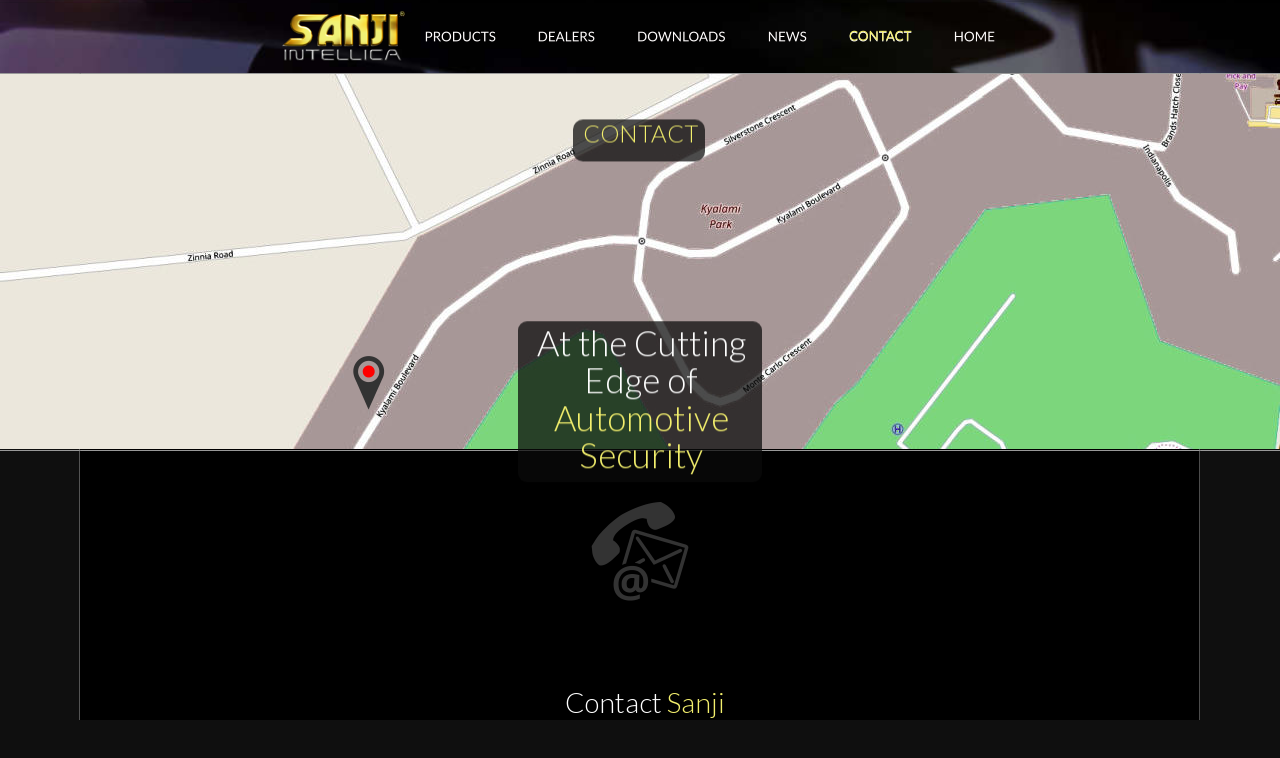

--- FILE ---
content_type: text/html
request_url: https://www.sanji.co.za/contact.htm
body_size: 8391
content:
<!DOCTYPE html>
<html lang="en">
<head>
 <meta http-equiv="X-UA-Compatible" content="IE=EDGE"/>
 <meta charset="utf-8"/>
 <meta name="Generator" content="Xara HTML filter v.9.7.0.65"/>
 <meta name="XAR Files" content="index_htm_files/xr_files.txt"/>
 <title>Welcome to Sanji Electronics</title>
 <meta name="viewport" content="width=device-width, initial-scale=1" />
 <meta name="keywords" content="contact sanji electronics, contact sanji"/>
 <meta name="description" content="Sanji Electronics contact page"/>
 <link rel="stylesheet" href="index_htm_files/xr_fonts.css"/>
 <script><!--
 if(navigator.userAgent.indexOf('MSIE')!=-1 || navigator.userAgent.indexOf('Trident')!=-1){ document.write('<link rel="stylesheet" href="index_htm_files/xr_fontsie.css"/>');} 
 if(navigator.userAgent.indexOf('Android')!=-1){ document.write('<link rel="stylesheet" href="index_htm_files/xr_fontsrep.css"/>');} 
--></script>
 <script>document.documentElement.className="xr_bgh44";</script>
 <link rel="stylesheet" href="index_htm_files/xr_main.css"/>
 <link rel="stylesheet" href="index_htm_files/custom_styles.css"/>
 <link rel="stylesheet" href="index_htm_files/xr_text.css"/>
 <link rel="shortcut icon" type="image/ico" href="index_htm_files/favicon.ico"/>
 <link rel="icon" type="image/ico" href="index_htm_files/favicon.ico"/>
 <meta name="msapplication-TileImage" content="index_htm_files/tileicon.png"/>
 <link rel="apple-touch-icon" href="index_htm_files/tileicon.png"/>
 <script src="index_htm_files/roe.js"></script>
 <script src="index_htm_files/replaceMobileFonts.js"></script>
 <script src="index_htm_files/prs4.js"></script>
 <link rel="stylesheet" href="index_htm_files/xr_all.css" id="xr_mvcss"/>
 <!--[if lt IE 9]><link rel="stylesheet" href="index_htm_files/xr_ie.css"/><![endif]-->
 <script> var xr_multivar=1;xr_ios_ini2();</script>
 <script src="index_htm_files/jquery.js"></script>
 <link rel="stylesheet" href="index_htm_files/ani.css"/>
 <style>
  @media screen and (min-width: 800px) {#xr_xr {top:0px;}}
  @media screen and (max-width: 799px) {#xr_xr {top:0px;}}
 </style>
 <meta name=viewport content="width=device-width, initial-scale=1">




 <!-- Google tag (gtag.js) -->
<script async src="https://www.googletagmanager.com/gtag/js?id=G-7ZGFQLGYXP"></script>
<script>
  window.dataLayer = window.dataLayer || [];
  function gtag(){dataLayer.push(arguments);}
  gtag('js', new Date());

  gtag('config', 'G-7ZGFQLGYXP');
</script>

<!-- Facebook Pixel Code -->
<script>
  !function(f,b,e,v,n,t,s)
  {if(f.fbq)return;n=f.fbq=function(){n.callMethod?
  n.callMethod.apply(n,arguments):n.queue.push(arguments)};
  if(!f._fbq)f._fbq=n;n.push=n;n.loaded=!0;n.version='2.0';
  n.queue=[];t=b.createElement(e);t.async=!0;
  t.src=v;s=b.getElementsByTagName(e)[0];
  s.parentNode.insertBefore(t,s)}(window, document,'script',
  'https://connect.facebook.net/en_US/fbevents.js');
  fbq('init', '1806010619627850');
  fbq('track', 'PageView');
</script>
<noscript><img height="1" width="1" style="display:none"
  src="https://www.facebook.com/tr?id=1806010619627850&ev=PageView&noscript=1"
/></noscript>
<!-- End Facebook Pixel Code -->
</head>
<body class="xr_bgb44">
<div class="xr_ap" id="xr_xrii"  style="width: 100%; height: 100%; min-width: 1120px; min-height: 3762px; top:0%; left:0%; overflow:hidden;">
<div class="xr_ap" id="xr_bph" style="width: 100%; height: 100%; left: 0px; top: 0px; overflow: hidden;">
<div class="xr_ar xr_mvp_46 xr_mvpo " style="width: 100%; height: 100%;">
<div class="xr_pbd">
</div>
</div>
</div>
<div class="xr_strb  xr_mvp_45  xr_la" style="top: 0px; left: 50%; margin-left: -560px; height: 100%; min-height: 3762px; position: absolute;">
 <span class="xr_ar" style=" top: 0px; height: 100%; width: 1px; left: -1px; position: absolute; background:url('index_htm_files/91674.png') center 0px repeat;"></span>
</div>
<div class="xr_strb  xr_mvp_45  xr_la" style="top: 0px; left: 50%; margin-left: -560px; height: 100%; min-height: 3762px; position: absolute;">
 <span class="xr_ar" style=" top: 0px; height: 100%; width: 1px; left: 1119px; position: absolute; background:url('index_htm_files/91674.png') center 0px repeat;"></span>
</div>
<div class="xr_strb  xr_mvp_45 " style="top: 0px; left: 0px; width: 100%; min-width: 1120px; position: absolute;">
 <span class="xr_ar" style=" left: 0px; width: 100%; height: 74px; top: -1px; position: absolute; background:url('index_htm_files/91676.jpg') center center no-repeat; background-size: cover;"></span>
</div>
<div class="xr_strb  xr_mvp_45 " style="top: 0px; left: 0px; width: 100%; min-width: 1120px; position: absolute;">
 <span class="xr_ar" style=" left: 0px; width: 100%; height: 2px; top: 72px; position: absolute; background:url('index_htm_files/91677.png') center 0px repeat;"></span>
</div>
<div class="xr_strb  xr_mvp_45 " style="top: 0px; left: 0px; width: 100%; min-width: 1120px; position: absolute;">
 <span class="xr_ar" style=" left: 0px; width: 100%; height: 2px; top: 449px; position: absolute; background:url('index_htm_files/91677.png') center 0px repeat;"></span>
</div>
<div class="xr_strb  xr_mvp_45 " style="top: 0px; left: 0px; width: 100%; min-width: 1120px; position: absolute;">
 <span class="xr_ar" style=" left: 0px; width: 100%; height: 375px; top: 74px; position: absolute; background:url('index_htm_files/92205.jpg') center center no-repeat; background-size: cover;"></span>
</div>
<div class="xr_strb  xr_mvp_45 " style="top: 0px; left: 0px; width: 100%; min-width: 1120px; position: absolute;">
 <span class="xr_ar" style=" left: 0px; width: 100%; height: 2px; top: 3714px; position: absolute; background:url('index_htm_files/91677.png') center 0px repeat;"></span>
</div>
<div class="xr_strb  xr_mvp_45 " style="top: 0px; left: 0px; width: 100%; min-width: 1120px; position: absolute;">
 <span class="xr_ar" style=" left: 0px; width: 100%; height: 94px; top: 3666px; position: absolute; background:url('index_htm_files/91686.jpg') center center no-repeat; background-size: cover;"></span>
</div>
<div class="xr_strb  xr_mvp_45 " style="top: 0px; left: 0px; width: 100%; min-width: 1120px; position: absolute;">
 <span class="xr_ar" style=" left: 0px; width: 100%; height: 1px; top: 3665px; position: absolute; background:url('index_htm_files/93657.png') center 0px repeat;"></span>
</div>
<!--[if gte IE 9]><!-->
<div id="xr_xr" class="xr_noc" style="position:relative; text-align:left; margin:0 auto;" onmousedown="xr_mm(event);">
<!--<![endif]-->
<!--[if lt IE 9]>
<div class="xr_ap" id="xr_xr" style="width: 1120px; height: 3762px; left:50%; margin-left: -560px; text-align: left; top:0px;">
<![endif]-->
 <script>var xr_xr=document.getElementById("xr_xr");xr_rxc();</script>
<div id="xr_td" class="xr_td">
<div id="xr_mvp_45" class="xr_mvp_45 xr_bgn_44_0_0" style="position:absolute; width:1120px; height:3762px;">
<div class="xr_ap xr_pp">
 <span class="xr_ar" style="left:0px;top:0px;width:1120px;height:3762px; background-color: #000000;"></span>
<div class="xr_group">
</div>
<div class="xr_group">
</div>
 <!--[if lt IE 9]>
 <img class="xr_ap" src="index_htm_files/104781.jpg" alt="" title="" style="left:192px;top:1194px;width:751px;height:2391px;"/>
 <![endif]-->
 <span class="xr_ar" style="left:193px;top:1213px;width:735px;height:2373px; box-shadow: 8px -11px 8px rgba(0,0,0,0.25); background:url('index_htm_files/91729.jpg') 0px 2340px repeat;"></span>
 <div class="xr_txt Normal_Text_c Normal_Text_Light xr_s50" style="position: absolute; left:420px; top:713px; width:287px; height:10px;">
  <span class="xr_tc Normal_Text_c Normal_Text_Light xr_s50" style="left: 55.5px; top: -27.63px; width: 183px;"><span class="Normal_Text_c Normal_Text_Light xr_s51" style="">Contact </span><span class="Normal_Text_c Normal_Text_Light xr_s43" style="">Sanji</span><span class="Normal_Text_c Normal_Text_Light xr_s51" style=""> </span></span>
 </div>
</div>
<div id="xr_xrc45" class="xr_ap xr_xri_ xr_xrc" style="width: 1120px; height: 3762px; overflow:hidden;">
<div class="xr_group">
 <img class="xr_ap" src="index_htm_files/91679.jpg" alt="" title="" style="left:619px;top:3736px;width:6px;height:6px;"/>
</div>
<div class="xr_group">
 <div class="xr_trigo_xr_ce879" style="position:absolute;left:495px;top:3681px;width:132px;height:59px;z-index:-1;"></div>
 <div class="xr_ap xr_ac" id="xr_xpxr_5183" style="left:0; top:0; visibility: hidden; display: none;">
 <img class="xr_ap" src="index_htm_files/91680.png" alt="" title="" style="left:495px;top:3681px;width:132px;height:59px;"/>
 </div>
</div>
<div class="xr_group">
 <div class="xr_trigo_xr_ce880" style="position:absolute;left:495px;top:3681px;width:132px;height:59px;z-index:-1;"></div>
 <div class="xr_ap xr_ac" id="xr_xpxr_5187" style="left:0; top:0; visibility: hidden; display: none;">
 <img class="xr_ap" src="index_htm_files/91681.png" alt="" title="" style="left:495px;top:3681px;width:132px;height:59px;"/>
 </div>
</div>
<div class="xr_group">
 <div class="xr_trigo_xr_ce881" style="position:absolute;left:495px;top:3681px;width:132px;height:59px;z-index:-1;"></div>
 <div class="xr_ap xr_ac" id="xr_xpxr_5191" style="left:0; top:0; visibility: hidden; display: none;">
 <img class="xr_ap" src="index_htm_files/91682.png" alt="" title="" style="left:495px;top:3681px;width:132px;height:59px;"/>
 </div>
</div>
<div class="xr_group">
 <div class="xr_trigo_xr_ce882" style="position:absolute;left:495px;top:3681px;width:132px;height:59px;z-index:-1;"></div>
 <div class="xr_ap xr_ac" id="xr_xpxr_5194" style="left:0; top:0; visibility: hidden; display: none;">
 <img class="xr_ap" src="index_htm_files/91683.png" alt="" title="" style="left:495px;top:3681px;width:132px;height:59px;"/>
 </div>
</div>
<div class="xr_group">
 <div class="xr_trigo_xr_ce883" style="position:absolute;left:495px;top:3681px;width:132px;height:59px;z-index:-1;"></div>
 <div class="xr_ap xr_ac" id="xr_xpxr_5198" style="left:0; top:0; visibility: hidden; display: none;">
 <img class="xr_ap" src="index_htm_files/91684.png" alt="" title="" style="left:495px;top:3681px;width:132px;height:59px;"/>
 </div>
</div>
<div class="xr_group">
 <div class="xr_trigo_xr_ce884" style="position:absolute;left:495px;top:3681px;width:132px;height:59px;z-index:-1;"></div>
 <div class="xr_ap xr_ac" id="xr_xpxr_5202" style="left:0; top:0; visibility: hidden; display: none;">
 <img class="xr_ap" src="index_htm_files/91685.png" alt="" title="" style="left:495px;top:3681px;width:132px;height:59px;"/>
 </div>
</div>
<div class="xr_group">
</div>
<div class="xr_group">
</div>
<div class="xr_group">
 <div class="xr_txt xr_s0" style="position: absolute; left:496px; top:3750px; width:128px; height:10px;">
  <span class="xr_tl xr_s1" style="top: -10.7px;"><span class="xr_s2" style="">® </span>2025 All Rights Reserved.</span>
 </div>
</div>
<div class="xr_group">
 <img class="xr_ap" src="index_htm_files/91687.jpg" alt="" title="" style="left:619px;top:3686px;width:6px;height:6px;"/>
</div>
<div class="xr_group">
 <div class="xr_trigo_xr_ce885" style="position:absolute;left:495px;top:3681px;width:132px;height:59px;z-index:-1;"></div>
 <div class="xr_ap xr_ac" id="xr_xpxr_5206" style="left:0; top:0; visibility: hidden; display: none;">
 <img class="xr_ap" src="index_htm_files/91680.png" alt="" title="" style="left:495px;top:3681px;width:132px;height:59px;"/>
 </div>
</div>
<div class="xr_group">
 <div class="xr_trigo_xr_ce886" style="position:absolute;left:495px;top:3681px;width:132px;height:59px;z-index:-1;"></div>
 <div class="xr_ap xr_ac" id="xr_xpxr_5210" style="left:0; top:0; visibility: hidden; display: none;">
 <img class="xr_ap" src="index_htm_files/91681.png" alt="" title="" style="left:495px;top:3681px;width:132px;height:59px;"/>
 </div>
</div>
<div class="xr_group">
 <div class="xr_trigo_xr_ce887" style="position:absolute;left:495px;top:3681px;width:132px;height:59px;z-index:-1;"></div>
 <div class="xr_ap xr_ac" id="xr_xpxr_5214" style="left:0; top:0; visibility: hidden; display: none;">
 <img class="xr_ap" src="index_htm_files/91682.png" alt="" title="" style="left:495px;top:3681px;width:132px;height:59px;"/>
 </div>
</div>
<div class="xr_group">
 <div class="xr_trigo_xr_ce888" style="position:absolute;left:495px;top:3681px;width:132px;height:59px;z-index:-1;"></div>
 <div class="xr_ap xr_ac" id="xr_xpxr_5217" style="left:0; top:0; visibility: hidden; display: none;">
 <img class="xr_ap" src="index_htm_files/91683.png" alt="" title="" style="left:495px;top:3681px;width:132px;height:59px;"/>
 </div>
</div>
<div class="xr_group">
 <div class="xr_trigo_xr_ce889" style="position:absolute;left:495px;top:3681px;width:132px;height:59px;z-index:-1;"></div>
 <div class="xr_ap xr_ac" id="xr_xpxr_5221" style="left:0; top:0; visibility: hidden; display: none;">
 <img class="xr_ap" src="index_htm_files/91684.png" alt="" title="" style="left:495px;top:3681px;width:132px;height:59px;"/>
 </div>
</div>
<div class="xr_group">
 <div class="xr_trigo_xr_ce890" style="position:absolute;left:495px;top:3681px;width:132px;height:59px;z-index:-1;"></div>
 <div class="xr_ap xr_ac" id="xr_xpxr_5225" style="left:0; top:0; visibility: hidden; display: none;">
 <img class="xr_ap" src="index_htm_files/91685.png" alt="" title="" style="left:495px;top:3681px;width:132px;height:59px;"/>
 </div>
</div>
<div class="xr_group">
 <a href="javascript:xr_top();" onclick="return(xr_nn());">
  <img class="xr_ap" src="index_htm_files/91688.png" alt="" title="" onmousemove="xr_mo(this,1494,event)" style="left:1047px;top:3692px;width:35px;height:35px;"/>
 </a>
 <a href="javascript:xr_top();" onclick="return(xr_nn());">
  <img class="xr_ap" src="index_htm_files/91689.png" alt="" title="" onmousemove="xr_mo(this,1494,event)" style="left:1054px;top:3701px;width:12px;height:15px;"/>
 </a>
 <a href="javascript:xr_top();" onclick="return(xr_nn());">
  <img class="xr_ap" src="index_htm_files/91690.png" alt="" title="" onmousemove="xr_mo(this,1494,event)" style="left:1063px;top:3701px;width:12px;height:15px;"/>
 </a>
</div>
<div class="xr_group">
 <a href="news.htm" target="_self" onclick="return(xr_nn());">
  <img class="xr_ap" src="index_htm_files/91691.png" alt="NEWS" title="" onmousemove="xr_mo(this,1494,event)" style="left:652px;top:26px;width:111px;height:23px;"/>
  <img class="xr_ap xr_ro xr_ro0 xr_tt3" src="index_htm_files/91705.png" alt="NEWS" title="" onmousemove="xr_mo(this,1494)" style="left:652px;top:25px;width:111px;height:23px;"/>
 </a>
</div>
<div class="xr_group">
 <a href="sanji%20downloads.htm" target="_self" onclick="return(xr_nn());">
  <img class="xr_ap" src="index_htm_files/91692.png" alt="DOWNLOADS" title="" onmousemove="xr_mo(this,1494,event)" style="left:546px;top:26px;width:111px;height:23px;"/>
  <img class="xr_ap xr_ro xr_ro0 xr_tt3" src="index_htm_files/91706.png" alt="DOWNLOADS" title="" onmousemove="xr_mo(this,1494)" style="left:546px;top:25px;width:111px;height:23px;"/>
 </a>
</div>
<div class="xr_group">
 <a href="sanji%20dealers.htm" target="_self" onclick="return(xr_nn());">
  <img class="xr_ap" src="index_htm_files/91693.png" alt="DEALERS" title="" onmousemove="xr_mo(this,1494,event)" style="left:431px;top:26px;width:111px;height:23px;"/>
  <img class="xr_ap xr_ro xr_ro0 xr_tt3" src="index_htm_files/91707.png" alt="DEALERS" title="" onmousemove="xr_mo(this,1494)" style="left:431px;top:25px;width:111px;height:23px;"/>
 </a>
</div>
<div class="xr_group">
 <a href="products.htm" target="_self" onclick="return(xr_nn());">
  <img class="xr_ap" src="index_htm_files/91694.png" alt="PRODUCTS" title="" onmousemove="xr_mo(this,1494,event)" style="left:325px;top:26px;width:111px;height:23px;"/>
  <img class="xr_ap xr_ro xr_ro0 xr_tt3" src="index_htm_files/91708.png" alt="PRODUCTS" title="" onmousemove="xr_mo(this,1494)" style="left:325px;top:25px;width:111px;height:23px;"/>
 </a>
</div>
<div class="xr_group">
 <a href="index.htm" target="_self" onclick="return(xr_nn());">
  <img class="xr_ap" src="index_htm_files/91695.png" alt="HOME" title="" onmousemove="xr_mo(this,1494,event)" style="left:839px;top:26px;width:111px;height:23px;"/>
  <img class="xr_ap xr_ro xr_ro0 xr_tt3" src="index_htm_files/91709.png" alt="HOME" title="" onmousemove="xr_mo(this,1494)" style="left:839px;top:25px;width:111px;height:23px;"/>
 </a>
</div>
<div class="xr_group">
 <a href="javascript:;" onclick="return(xr_nn());">
  <img class="xr_ap" src="index_htm_files/91696.png" alt="CONTACT" title="" style="left:745px;top:26px;width:111px;height:23px;"/>
  <img class="xr_ap xr_rs" src="index_htm_files/91710.png" alt="CONTACT" title="" onmousemove="xr_mo(this,1494)" style="left:745px;top:25px;width:111px;height:23px;"/>
 </a>
</div>
 <div class="xr_trigo_xr_ce891" style="position:absolute;left:493px;top:159px;width:132px;height:42px;z-index:-1;"></div>
 <div class="xr_ap xr_ac" id="xr_xpxr_5229" style="left:0; top:0; visibility: hidden; display: none;">
 <span class="xr_ar" style="left:493px;top:159px;width:132px;height:42px; background-color: #0A0A0A; border-radius: 10px;-moz-opacity: 0.73;-khtml-opacity: 0.73;opacity: 0.73;filter:progid:DXImageTransform.Microsoft.Alpha(opacity=73);"></span>
 </div>
 <div class="xr_trigo_xr_ce892" style="position:absolute;left:561px;top:189px;width:109px;height:17px;z-index:-1;"></div>
 <div class="xr_ap xr_ac" id="xr_xpxr_5238" style="left:0; top:0; visibility: hidden; display: none;">
 <div class="xr_txt Logo_Big xr_s28" style="position: absolute; left:561px; top:189px; width:109px; height:10px;">
  <span class="xr_tc Logo_Big xr_s28" style="left: -61.1px; top: -23.76px; width: 122px;">CONTACT</span>
 </div>
 </div>
 <div class="xr_txt Sanji_paragraph xr_s4" style="position: absolute; left:341px; top:1448px; width:439px; height:10px;">
  <span class="xr_tc Sanji_paragraph xr_s4" style="left: -14.97px; top: -12.83px; width: 472px;"><span id="website"></span>Management and Gerber Goldschmidt Group own Sanji Electronics (Pty) Ltd. </span>
  <span class="xr_tc Sanji_paragraph xr_s4" style="left: -12.74px; top: 23.13px; width: 467px;">We have been designing vehicle security products for over 30 years and has </span>
  <span class="xr_tc Sanji_paragraph xr_s4" style="left: 1.32px; top: 41.1px; width: 439px;">earned a reputation of being one of the world's leading vehicle security </span>
  <span class="xr_tc Sanji_paragraph xr_s4" style="left: 1.59px; top: 59.08px; width: 439px;">manufacturers. We are renowned for our ability to design leading-edge </span>
  <span class="xr_tc Sanji_paragraph xr_s4" style="left: -16.9px; top: 77.05px; width: 476px;">security products. Sanji has been granted numerous patents in the electronic </span>
  <span class="xr_tc Sanji_paragraph xr_s4" style="left: -19.79px; top: 95.03px; width: 481px;">field. Sanji was awarded the prestigious SABS Design Institute Award for 2001. </span>
  <span class="xr_tc Sanji_paragraph xr_s4" style="left: 56.25px; top: 113.01px; width: 326px;">Sanji is ISO 9001:2015 accredited and B-BBEE Level 3.</span>
 </div>
 <span class="xr_ar" id="Top:32Bar" style="left:209px;top:2609px;width:830px;height:61px; pointer-events: none;"></span>
 <span class="xr_ar" style="left:209px;top:2609px;width:830px;height:61px; pointer-events: none;"></span>
 <div class="xr_txt Sanji_paragraph xr_s31" style="position: absolute; left:165px; top:2661px; width:285px; height:10px;">
  <span class="xr_tc Sanji_paragraph xr_s33" style="left: 106.32px; top: -12.83px; width: 72px;">Head Office</span>
  <span class="xr_tc Sanji_paragraph xr_s4" style="left: 66.21px; top: 5.15px; width: 152px;">Sanji Electronics (Pty) Ltd</span>
  <span class="xr_tc Sanji_paragraph xr_s4" style="left: 74.36px; top: 23.13px; width: 139px;">39 Kyalami Boulevard, </span>
  <span class="xr_tc Sanji_paragraph xr_s4" style="left: 72.05px; top: 41.1px; width: 144px;">Kyalami Business Park, </span>
  <span class="xr_tc Sanji_paragraph xr_s4" style="left: 85.11px; top: 59.08px; width: 118px;">Midrand, Gauteng, </span>
  <span class="xr_tc Sanji_paragraph xr_s4" style="left: 103.34px; top: 77.05px; width: 78px;">South Africa.</span>
  <span class="xr_tc Sanji_paragraph xr_s4" style="left: 81.74px; top: 95.03px; width: 121px;">Tel +27 11 875 0000</span>
  <span class="xr_tc Sanji_paragraph xr_s4" style="left: 64.96px; top: 113.01px; width: 155px;">E-mail : Sales&#64;sanji.co.za</span>
  <span class="xr_tc Sanji_paragraph xr_s4" style="left: 76.61px; top: 130.98px; width: 132px;">Technical&#64;sanji.co.za</span>
 </div>
 <div class="xr_txt Sanji_paragraph xr_s31" style="position: absolute; left:443px; top:2661px; width:234px; height:10px;">
  <span class="xr_tc Sanji_paragraph xr_s33" style="left: 83.48px; top: -12.83px; width: 67px;">Cape Town</span>
  <span class="xr_tc Sanji_paragraph xr_s4" style="left: 40.77px; top: 5.15px; width: 152px;">Sanji Electronics (Pty) Ltd</span>
  <span class="xr_tc Sanji_paragraph xr_s4" style="left: 3.84px; top: 23.13px; width: 226px;">Unit 6 Constantiaberg Business Park,</span>
  <span class="xr_tc Sanji_paragraph xr_s4" style="left: 69.52px; top: 41.1px; width: 98px;">Princessvlei Rd, </span>
  <span class="xr_tc Sanji_paragraph xr_s4" style="left: 46.98px; top: 59.08px; width: 143px;">Diep River, Cape Town, </span>
  <span class="xr_tc Sanji_paragraph xr_s4" style="left: 77.91px; top: 77.05px; width: 78px;">South Africa.</span>
  <span class="xr_tc Sanji_paragraph xr_s4" style="left: 42.49px; top: 95.03px; width: 149px;">Tel +27 21 706-1000 / 10</span>
  <span class="xr_tc Sanji_paragraph xr_s4" style="left: 45.83px; top: 113.01px; width: 142px;">E-mail : cpt&#64;sanji.co.za</span>
 </div>
 <div class="xr_txt Sanji_paragraph xr_s31" style="position: absolute; left:703px; top:2661px; width:184px; height:10px;">
  <span class="xr_tc Sanji_paragraph xr_s33" style="left: 68.48px; top: -12.83px; width: 50px;">Durban </span>
  <span class="xr_tc Sanji_paragraph xr_s4" style="left: 15.73px; top: 5.15px; width: 152px;">Sanji Electronics (Pty) Ltd</span>
  <span class="xr_tc Sanji_paragraph xr_s4" style="left: 24.93px; top: 23.13px; width: 137px;">Unit 1. 6 Swapo Road, </span>
  <span class="xr_tc Sanji_paragraph xr_s4" style="left: -0.37px; top: 41.1px; width: 188px;">Durban North, Kwazulu-Natal, </span>
  <span class="xr_tc Sanji_paragraph xr_s4" style="left: 52.86px; top: 59.08px; width: 78px;">South Africa.</span>
  <span class="xr_tc Sanji_paragraph xr_s4" style="left: 12.02px; top: 77.05px; width: 160px;">Tel +27 31 5647202 / 1293</span>
  <span class="xr_tc Sanji_paragraph xr_s4" style="left: 18.15px; top: 95.03px; width: 148px;">E-mail : dbn&#64;sanji.co.za</span>
 </div>
 <div class="xr_txt Sanji_paragraph xr_s4" style="position: absolute; left:468px; top:2532px; width:185px; height:10px;">
  <span class="xr_tc Sanji_paragraph xr_s4" style="left: 9.73px; top: -12.83px; width: 168px;">Download Sanji Electronics </span>
  <span class="xr_tc Sanji_paragraph xr_s4" style="left: 39.63px; top: 5.15px; width: 105px;">Corporate Profile</span>
 </div>
 <div id="xr_xo1494" class="xr_ap" style="left:0; top:0; width:1120px; height:100px; visibility:hidden; z-index:3;">
 <a href="" onclick="return(false);" onmousedown="xr_ppir(this);">
 </a>
 </div>
 <div class="xr_txt xr_s34" style="position: absolute; left:215px; top:1115px; width:691px; height:10px;">
  <span class="xr_tc Sanji_paragraph Sanji_Paragraph_Big xr_s3" style="left: -32.52px; top: -13.89px; width: 759px;">Sanji operates from its head office in Kyalami, Gauteng, South Africa. Our Headquarters accommodate full design, </span>
  <span class="xr_tc Sanji_paragraph Sanji_Paragraph_Big xr_s3" style="left: -26px; top: 5.58px; width: 746px;">production and warehouse facilities. Sanji Electronics (Pty) Ltd is an ISO 9001 listed company. As such, we are an </span>
  <span class="xr_tc Sanji_paragraph Sanji_Paragraph_Big xr_s3" style="left: 59.53px; top: 25.05px; width: 572px;">internationally accredited company in terms of both product design and manufacture.</span>
 </div>
 <div class="xr_txt Logo_Big xr_s28" style="position: absolute; left:379px; top:2611px; width:363px; height:10px;">
  <span class="xr_tc Logo_Big xr_s28" style="left: 40.62px; top: -23.76px; width: 282px;">Contact Sanji Electronics</span>
 </div>
 <div class="xr_trigo_xr_ce893" style="position:absolute;left:511px;top:502px;width:98px;height:99px;z-index:-1;"></div>
 <div class="xr_ap xr_ac" id="xr_xpxr_5247" style="left:0; top:0; visibility: hidden; display: none;">
 <img class="xr_ap" src="index_htm_files/92207.png" alt="" title="" style="left:511px;top:502px;width:98px;height:99px;"/>
 </div>
 <a href="http://www.gerber.co.za/" target="_blank" onclick="return(xr_nn());">
  <img class="xr_ap xr_1as3 xr_1a3" src="index_htm_files/104783.png" alt="" title="" onmousemove="xr_mo(this,1494,event)" style="left:504px;top:1221px;width:112px;height:145px;"/>
 </a>
 <div class="xr_txt Sanji_paragraph xr_s4" style="position: absolute; left:444px; top:1357px; width:233px; height:10px;">
  <span class="xr_tl Sanji_paragraph xr_s4" style="top: -12.83px;">Gerber Goldschmidt Group (SA) (Pty) Ltd </span>
 </div>
 <img class="xr_ap" src="index_htm_files/sanji_electronics_head_office.jpg" alt="Sanji Head Office Kyalami" title="" style="left:324px;top:796px;width:472px;height:294px;"/>
 <a href="https://www.facebook.com/sanjielectronics" target="_blank" onclick="return(xr_nn());">
  <img class="xr_ap xr_1as3 xr_1a3" src="index_htm_files/92210.png" alt="" title="" onmousemove="xr_mo(this,1494,event)" style="left:536px;top:2121px;width:48px;height:48px;"/>
 </a>
 <a href="https://g.page/sanji-electronics/review?rc" target="_blank" onclick="return(xr_nn());">
  <img class="xr_ap xr_1as3 xr_1a3" src="index_htm_files/92211.png" alt="" title="" onmousemove="xr_mo(this,1494,event)" style="left:471px;top:2892px;width:177px;height:136px;"/>
 </a>
<div class="xr_group">
</div>
<div class="xr_noreset " style="position: absolute; left:362px;top:3031px;width:421px;height:540px; overflow: hidden;">
<iframe frameborder="none" src="https://www.sanji.co.za/Form_Website_Contact/form.html" allowTransparency="true" style="width:400px;height:600px;border:none;"></iframe>
</div>
 <div class="xr_txt Sanji_paragraph xr_s4" style="position: absolute; left:508px; top:3054px; width:103px; height:10px;">
  <span class="xr_tc Sanji_paragraph xr_s4" style="left: 9.93px; top: -12.83px; width: 83px;">Contact Form</span>
 </div>
 <a href="https://www.google.co.za/maps/@-25.995125,28.0642243,102m/data=!3m1!1e3" target="_blank" onclick="return(xr_nn());">
  <img class="xr_ap xr_1as3 xr_1a3" src="index_htm_files/92214.png" alt="" title="" onmousemove="xr_mo(this,1494,event)" style="left:283px;top:2821px;width:49px;height:45px;"/>
 </a>
 <a href="https://maps.app.goo.gl/f383rLErMCkx7ynZ9" target="_blank" onclick="return(xr_nn());">
  <img class="xr_ap xr_1as3 xr_1a3" src="index_htm_files/92215.png" alt="" title="" onmousemove="xr_mo(this,1494,event)" style="left:535px;top:2821px;width:50px;height:45px;"/>
 </a>
 <a href="https://maps.app.goo.gl/wD49cfxBpHY7BW657" target="_blank" onclick="return(xr_nn());">
  <img class="xr_ap xr_1as3 xr_1a3" src="index_htm_files/92216.png" alt="" title="" onmousemove="xr_mo(this,1494,event)" style="left:771px;top:2821px;width:49px;height:45px;"/>
 </a>
 <div class="xr_trigo_xr_ce894" style="position:absolute;left:273px;top:356px;width:32px;height:54px;z-index:-1;"></div>
 <div class="xr_ap xr_ac" id="xr_xpxr_5252" style="left:0; top:0; visibility: hidden; display: none;">
 <a href="https://www.google.co.za/maps/place/68+Kyalami+Blvd,+Midrand+1684/@-25.9932081,28.0661522,17z/data=!3m1!4b1!4m2!3m1!1s0x1e9571a754fe3033:0x17503e15709dcb99" target="_blank" onclick="xr_ocro(this,'xr_0as3','xr_0a5');return(xr_nn());">
  <span class="xr_ap" style="left:273px;top:356px;width:32px;height:54px;">
 <img class="xr_ap xr_1as3 xr_1a5" src="index_htm_files/92217.png" alt="" title="" onmousemove="xr_mo(this,1494,event)" style="left:0px;top:0px;width:32px;height:54px;"/>
 </span>
 </a>
 </div>
 <div class="xr_trigo_xr_ce895" style="position:absolute;left:273px;top:356px;width:32px;height:54px;z-index:-1;"></div>
 <div class="xr_ap xr_ac" id="xr_xpxr_5265" style="left:0; top:0; visibility: hidden; display: none;">
 <a href="https://www.google.co.za/maps/place/68+Kyalami+Blvd,+Midrand+1684/@-25.9932081,28.0661522,17z/data=!3m1!4b1!4m2!3m1!1s0x1e9571a754fe3033:0x17503e15709dcb99" target="_blank" onclick="xr_ocro(this,'xr_0as3','xr_0a5');return(xr_nn());">
  <span class="xr_ap" style="left:282px;top:365px;width:13px;height:13px;">
 <img class="xr_ap xr_1as3 xr_1a5" src="index_htm_files/92218.png" alt="" title="" onmousemove="xr_mo(this,1494,event)" style="left:0px;top:0px;width:13px;height:13px;"/>
 </span>
 </a>
 </div>
 <img class="xr_ap" src="index_htm_files/92219.png" alt="CERTIFICATE The Certification Body of TÜV SÜD Management Service GmbH certifies that  Sanji Electronics (Pty) Ltd 39	Kyalami Boulevard, Kyalami Business Park, Kyalami, Midrand, Gauteng 1684	Midrand  Republic of South Africa   has established and applies a Quality Management System for   The design, manufacture and distribution of electronic products for the vehicle industry.   An audit was performed, Order No. 707132785.  Proof has been furnished that the requirements according to  ISO 9001:2015 are fulfilled. The certificate is valid from 2021-09-02 until 2024-09-01. Certificate Registration No.: 12 100 62593 TMS. Head of Certification Body Munich, 2021-08-30" title="" style="left:432px;top:1751px;width:256px;height:353px;"/>
 <img class="xr_ap" src="index_htm_files/104795.png" alt="" title="" style="left:419px;top:1609px;width:262px;height:143px;"/>
 <a href="https://www.sanji.co.za/Artwork/SanjiCorpProfile2022Email4.pdf" target="_blank" onclick="return(xr_nn());">
  <img class="xr_ap" src="index_htm_files/92222.jpg" alt="Sanji Electronics Corporate Profile" title="" onmousemove="xr_mo(this,1494,event)" style="left:450px;top:2202px;width:220px;height:310px;"/>
 </a>
<div class="xr_group">
 <img class="xr_ap" src="index_htm_files/91703.jpg" alt="" title="" style="left:319px;top:11px;width:6px;height:6px;"/>
</div>
<div class="xr_group">
 <div class="xr_trigo_xr_ce896" style="position:absolute;left:196px;top:7px;width:132px;height:59px;z-index:-1;"></div>
 <div class="xr_ap xr_ac" id="xr_xpxr_5275" style="left:0; top:0; visibility: hidden; display: none;">
 <img class="xr_ap" src="index_htm_files/91680.png" alt="" title="" style="left:196px;top:7px;width:132px;height:59px;"/>
 </div>
</div>
<div class="xr_group">
 <div class="xr_trigo_xr_ce897" style="position:absolute;left:196px;top:7px;width:132px;height:59px;z-index:-1;"></div>
 <div class="xr_ap xr_ac" id="xr_xpxr_5278" style="left:0; top:0; visibility: hidden; display: none;">
 <img class="xr_ap" src="index_htm_files/91681.png" alt="" title="" style="left:196px;top:7px;width:132px;height:59px;"/>
 </div>
</div>
<div class="xr_group">
 <div class="xr_trigo_xr_ce898" style="position:absolute;left:196px;top:7px;width:132px;height:59px;z-index:-1;"></div>
 <div class="xr_ap xr_ac" id="xr_xpxr_5281" style="left:0; top:0; visibility: hidden; display: none;">
 <img class="xr_ap" src="index_htm_files/91682.png" alt="" title="" style="left:196px;top:7px;width:132px;height:59px;"/>
 </div>
</div>
<div class="xr_group">
 <div class="xr_trigo_xr_ce899" style="position:absolute;left:196px;top:7px;width:132px;height:59px;z-index:-1;"></div>
 <div class="xr_ap xr_ac" id="xr_xpxr_5283" style="left:0; top:0; visibility: hidden; display: none;">
 <img class="xr_ap" src="index_htm_files/91683.png" alt="" title="" style="left:196px;top:7px;width:132px;height:59px;"/>
 </div>
</div>
<div class="xr_group">
 <div class="xr_trigo_xr_ce900" style="position:absolute;left:196px;top:7px;width:132px;height:59px;z-index:-1;"></div>
 <div class="xr_ap xr_ac" id="xr_xpxr_5286" style="left:0; top:0; visibility: hidden; display: none;">
 <img class="xr_ap" src="index_htm_files/91684.png" alt="" title="" style="left:196px;top:7px;width:132px;height:59px;"/>
 </div>
</div>
<div class="xr_group">
 <div class="xr_trigo_xr_ce901" style="position:absolute;left:196px;top:7px;width:132px;height:59px;z-index:-1;"></div>
 <div class="xr_ap xr_ac" id="xr_xpxr_5289" style="left:0; top:0; visibility: hidden; display: none;">
 <img class="xr_ap" src="index_htm_files/91685.png" alt="" title="" style="left:196px;top:7px;width:132px;height:59px;"/>
 </div>
</div>
 <div class="xr_trigo_xr_ce902" style="position:absolute;left:438px;top:266px;width:244px;height:162px;z-index:-1;"></div>
 <div class="xr_trigo_xr_ce902" style="position:absolute;left:438px;top:266px;width:244px;height:162px;z-index:-1;"></div>
 <div class="xr_ap xr_ac" id="xr_xpxr_5299" style="left:0; top:0; visibility: hidden; display: none;">
 <span class="xr_ar" style="left:438px;top:267px;width:244px;height:161px; background-color: #0A0A0A; border-radius: 9px;-moz-opacity: 0.73;-khtml-opacity: 0.73;opacity: 0.73;filter:progid:DXImageTransform.Microsoft.Alpha(opacity=73);"></span>
 </div>
 <div class="xr_trigo_xr_ce903" style="position:absolute;left:413px;top:302px;width:211px;height:144px;z-index:-1;"></div>
 <div class="xr_ap xr_ac" id="xr_xpxr_5310" style="left:0; top:0; visibility: hidden; display: none;">
 <div class="xr_txt Logo_Big xr_s38" style="position: absolute; left:413px; top:302px; width:211px; height:10px;">
  <span class="xr_tc Logo_Big xr_s39" style="left: 30px; top: -34.32px; width: 244px;">At the Cutting </span>
  <span class="xr_tc Logo_Big xr_s39" style="left: 83.88px; top: 3.23px; width: 136px;">Edge of </span>
  <span class="xr_tc Logo_Big xr_s40" style="left: 50.81px; top: 40.77px; width: 202px;">Automotive </span>
  <span class="xr_tc Logo_Big xr_s40" style="left: 80.51px; top: 78.32px; width: 134px;">Security</span>
 </div>
 </div>
 <div id="xr_xd1494"></div>
</div>
</div>
<div id="xr_mvp_46" class="xr_mvp_46 xr_bgn_45_0_0 xr_mvpo" style="position:absolute; width:480px; height:5157px;">
<div class="xr_ap xr_pp">
 <span class="xr_ar" style="left:0px;top:0px;width:480px;height:5157px; background-color: #000000;"></span>
 <img class="xr_ap" src="index_htm_files/92223.jpg" alt="" title="" style="left:0px;top:73px;width:480px;height:501px;"/>
 <img class="xr_ap" src="index_htm_files/91712.png" alt="" title="" style="left:0px;top:575px;width:480px;height:1px;"/>
 <div class="xr_txt Normal_Text_c Normal_Text_Light xr_s50" style="position: absolute; left:97px; top:763px; width:287px; height:10px;">
  <span class="xr_tc Normal_Text_c Normal_Text_Light xr_s50" style="left: 55.5px; top: -27.63px; width: 183px;"><span class="Normal_Text_c Normal_Text_Light xr_s51" style="">Contact </span><span class="Normal_Text_c Normal_Text_Light xr_s43" style="">Sanji</span><span class="Normal_Text_c Normal_Text_Light xr_s51" style=""> </span></span>
 </div>
<div class="xr_group">
 <img class="xr_ap" src="index_htm_files/sanji_electronics_mobile_navigation_header4.jpg" alt="" title="" style="left:0px;top:0px;width:480px;height:72px;"/>
</div>
<div class="xr_group">
</div>
</div>
<div id="xr_xrc46" class="xr_ap xr_xri_ xr_xrc" style="width: 480px; height: 5157px; overflow:hidden;">
 <span class="xr_ar" style="left:25px;top:1435px;width:431px;height:3561px; background:url('index_htm_files/91729.jpg') 0px 3529px repeat;"></span>
 <div class="xr_trigo_xr_ce904" style="position:absolute;left:159px;top:208px;width:163px;height:50px;z-index:-1;"></div>
 <div class="xr_ap xr_ac" id="xr_xpxr_5342" style="left:0; top:0; visibility: hidden; display: none;">
 <span class="xr_ar" style="left:159px;top:208px;width:163px;height:50px; background-color: #0A0A0A; border-radius: 12px;-moz-opacity: 0.73;-khtml-opacity: 0.73;opacity: 0.73;filter:progid:DXImageTransform.Microsoft.Alpha(opacity=73);"></span>
 </div>
 <div class="xr_trigo_xr_ce905" style="position:absolute;left:239px;top:243px;width:127px;height:20px;z-index:-1;"></div>
 <div class="xr_ap xr_ac" id="xr_xpxr_5351" style="left:0; top:0; visibility: hidden; display: none;">
 <div class="xr_txt Logo_Big xr_s43" style="position: absolute; left:239px; top:243px; width:127px; height:10px;">
  <span class="xr_tc Logo_Big xr_s43" style="left: -71.06px; top: -27.63px; width: 142px;">CONTACT</span>
 </div>
 </div>
 <div class="xr_trigo_xr_ce906" style="position:absolute;left:23px;top:370px;width:31px;height:55px;z-index:-1;"></div>
 <div class="xr_ap xr_ac" id="xr_xpxr_5360" style="left:0; top:0; visibility: hidden; display: none;">
 <a href="https://www.google.co.za/maps/place/68+Kyalami+Blvd,+Midrand+1684/@-25.9932081,28.0661522,17z/data=!3m1!4b1!4m2!3m1!1s0x1e9571a754fe3033:0x17503e15709dcb99" target="_blank" onclick="xr_ocro(this,'xr_0as3','xr_0a5');return(xr_nn());">
  <span class="xr_ap" style="left:23px;top:370px;width:31px;height:55px;">
 <img class="xr_ap xr_1as3 xr_1a5" src="index_htm_files/92224.png" alt="" title="" onmousemove="xr_mo(this,1520,event)" style="left:0px;top:0px;width:31px;height:55px;"/>
 </span>
 </a>
 </div>
 <div class="xr_trigo_xr_ce907" style="position:absolute;left:23px;top:370px;width:31px;height:55px;z-index:-1;"></div>
 <div class="xr_ap xr_ac" id="xr_xpxr_5373" style="left:0; top:0; visibility: hidden; display: none;">
 <a href="https://www.google.co.za/maps/place/68+Kyalami+Blvd,+Midrand+1684/@-25.9932081,28.0661522,17z/data=!3m1!4b1!4m2!3m1!1s0x1e9571a754fe3033:0x17503e15709dcb99" target="_blank" onclick="xr_ocro(this,'xr_0as3','xr_0a5');return(xr_nn());">
  <span class="xr_ap" style="left:32px;top:379px;width:13px;height:13px;">
 <img class="xr_ap xr_1as3 xr_1a5" src="index_htm_files/92225.png" alt="" title="" onmousemove="xr_mo(this,1520,event)" style="left:0px;top:0px;width:13px;height:13px;"/>
 </span>
 </a>
 </div>
 <div id="xr_xo1520" class="xr_ap" style="left:0; top:0; width:480px; height:100px; visibility:hidden; z-index:3;">
 <a href="" onclick="return(false);" onmousedown="xr_ppir(this);">
 </a>
 </div>
<div class="xr_group">
 <img class="xr_ap" src="index_htm_files/sanji_electronics_mobile_footer.jpg" alt="Vehicle dashboard with steering wheel in view" title="" style="left:0px;top:5052px;width:480px;height:104px;"/>
</div>
<div class="xr_group">
 <div class="xr_txt xr_s0" style="position: absolute; left:176px; top:5145px; width:128px; height:10px;">
  <span class="xr_tl xr_s1" style="top: -10.7px;"><span class="xr_s2" style="">® </span>2025 All Rights Reserved.</span>
 </div>
</div>
<div class="xr_group">
 <span class="xr_ar" id="Xxr_v46_Bottom:32Line" style="left:-74px;top:5069px;width:628px;height:7px; pointer-events: none;"></span>
</div>
<div class="xr_group">
 <img class="xr_ap" src="index_htm_files/91761.jpg" alt="" title="" style="left:64px;top:7px;width:132px;height:59px;"/>
</div>
<div class="xr_group">
 <div class="xr_trigo_xr_ce908" style="position:absolute;left:64px;top:7px;width:132px;height:59px;z-index:-1;"></div>
 <div class="xr_ap xr_ac" id="xr_xpxr_5383" style="left:0; top:0; visibility: hidden; display: none;">
 <img class="xr_ap" src="index_htm_files/91680.png" alt="" title="" style="left:64px;top:7px;width:132px;height:59px;"/>
 </div>
</div>
<div class="xr_group">
 <div class="xr_trigo_xr_ce909" style="position:absolute;left:64px;top:7px;width:132px;height:59px;z-index:-1;"></div>
 <div class="xr_ap xr_ac" id="xr_xpxr_5386" style="left:0; top:0; visibility: hidden; display: none;">
 <img class="xr_ap" src="index_htm_files/91681.png" alt="" title="" style="left:64px;top:7px;width:132px;height:59px;"/>
 </div>
</div>
<div class="xr_group">
 <div class="xr_trigo_xr_ce910" style="position:absolute;left:64px;top:7px;width:132px;height:59px;z-index:-1;"></div>
 <div class="xr_ap xr_ac" id="xr_xpxr_5389" style="left:0; top:0; visibility: hidden; display: none;">
 <img class="xr_ap" src="index_htm_files/91682.png" alt="" title="" style="left:64px;top:7px;width:132px;height:59px;"/>
 </div>
</div>
<div class="xr_group">
 <div class="xr_trigo_xr_ce911" style="position:absolute;left:64px;top:7px;width:132px;height:59px;z-index:-1;"></div>
 <div class="xr_ap xr_ac" id="xr_xpxr_5391" style="left:0; top:0; visibility: hidden; display: none;">
 <img class="xr_ap" src="index_htm_files/91683.png" alt="" title="" style="left:64px;top:7px;width:132px;height:59px;"/>
 </div>
</div>
<div class="xr_group">
 <div class="xr_trigo_xr_ce912" style="position:absolute;left:64px;top:7px;width:132px;height:59px;z-index:-1;"></div>
 <div class="xr_ap xr_ac" id="xr_xpxr_5394" style="left:0; top:0; visibility: hidden; display: none;">
 <img class="xr_ap" src="index_htm_files/91684.png" alt="" title="" style="left:64px;top:7px;width:132px;height:59px;"/>
 </div>
</div>
<div class="xr_group">
 <div class="xr_trigo_xr_ce913" style="position:absolute;left:64px;top:7px;width:132px;height:59px;z-index:-1;"></div>
 <div class="xr_ap xr_ac" id="xr_xpxr_5397" style="left:0; top:0; visibility: hidden; display: none;">
 <img class="xr_ap" src="index_htm_files/91685.png" alt="" title="" style="left:64px;top:7px;width:132px;height:59px;"/>
 </div>
</div>
<div class="xr_group">
 <img class="xr_ap" src="index_htm_files/91721.jpg" alt="" title="" style="left:176px;top:5074px;width:132px;height:59px;"/>
</div>
<div class="xr_group">
 <div class="xr_trigo_xr_ce914" style="position:absolute;left:176px;top:5074px;width:286px;height:85px;z-index:-1;"></div>
 <div class="xr_ap xr_ac" id="xr_xpxr_5400" style="left:0; top:0; visibility: hidden; display: none;">
 <img class="xr_ap" src="index_htm_files/91680.png" alt="" title="" style="left:176px;top:5074px;width:132px;height:59px;"/>
 </div>
</div>
<div class="xr_group">
 <div class="xr_trigo_xr_ce915" style="position:absolute;left:176px;top:5074px;width:286px;height:85px;z-index:-1;"></div>
 <div class="xr_ap xr_ac" id="xr_xpxr_5403" style="left:0; top:0; visibility: hidden; display: none;">
 <img class="xr_ap" src="index_htm_files/91681.png" alt="" title="" style="left:176px;top:5074px;width:132px;height:59px;"/>
 </div>
</div>
<div class="xr_group">
 <div class="xr_trigo_xr_ce916" style="position:absolute;left:176px;top:5074px;width:286px;height:85px;z-index:-1;"></div>
 <div class="xr_ap xr_ac" id="xr_xpxr_5406" style="left:0; top:0; visibility: hidden; display: none;">
 <img class="xr_ap" src="index_htm_files/91682.png" alt="" title="" style="left:176px;top:5074px;width:132px;height:59px;"/>
 </div>
</div>
<div class="xr_group">
 <div class="xr_trigo_xr_ce917" style="position:absolute;left:176px;top:5074px;width:286px;height:85px;z-index:-1;"></div>
 <div class="xr_ap xr_ac" id="xr_xpxr_5408" style="left:0; top:0; visibility: hidden; display: none;">
 <img class="xr_ap" src="index_htm_files/91683.png" alt="" title="" style="left:176px;top:5074px;width:132px;height:59px;"/>
 </div>
</div>
<div class="xr_group">
 <div class="xr_trigo_xr_ce918" style="position:absolute;left:176px;top:5074px;width:286px;height:85px;z-index:-1;"></div>
 <div class="xr_ap xr_ac" id="xr_xpxr_5411" style="left:0; top:0; visibility: hidden; display: none;">
 <img class="xr_ap" src="index_htm_files/91684.png" alt="" title="" style="left:176px;top:5074px;width:132px;height:59px;"/>
 </div>
</div>
<div class="xr_group">
 <div class="xr_trigo_xr_ce919" style="position:absolute;left:176px;top:5074px;width:286px;height:85px;z-index:-1;"></div>
 <div class="xr_ap xr_ac" id="xr_xpxr_5414" style="left:0; top:0; visibility: hidden; display: none;">
 <img class="xr_ap" src="index_htm_files/91685.png" alt="" title="" style="left:176px;top:5074px;width:132px;height:59px;"/>
 </div>
</div>
 <div class="xr_txt Sanji_paragraph xr_s15" style="position: absolute; left:56px; top:1674px; width:367px; height:10px;">
  <span class="xr_tc Sanji_paragraph xr_s15" style="left: -2.81px; top: -17.1px; width: 377px;"><span id="Xxr_v46_website"></span>Management and Gerber Goldschmidt Group </span>
  <span class="xr_tc Sanji_paragraph xr_s15" style="left: 59.71px; top: 6.87px; width: 252px;">own Sanji Electronics (Pty) Ltd. </span>
  <span class="xr_tc Sanji_paragraph xr_s15" style="left: 18.89px; top: 54.8px; width: 334px;">We have been designing vehicle security </span>
  <span class="xr_tc Sanji_paragraph xr_s15" style="left: 2.35px; top: 78.77px; width: 367px;">products for over 30 years and has earned a </span>
  <span class="xr_tc Sanji_paragraph xr_s15" style="left: -3.45px; top: 102.74px; width: 378px;">reputation of being one of the world's leading </span>
  <span class="xr_tc Sanji_paragraph xr_s15" style="left: 24.72px; top: 126.71px; width: 322px;">vehicle security manufacturers. We are </span>
  <span class="xr_tc Sanji_paragraph xr_s15" style="left: -10.73px; top: 150.67px; width: 393px;">renowned for our ability to design leading-edge </span>
  <span class="xr_tc Sanji_paragraph xr_s15" style="left: 14.39px; top: 174.64px; width: 343px;">security products. Sanji has been granted </span>
  <span class="xr_tc Sanji_paragraph xr_s15" style="left: -4.33px; top: 198.61px; width: 380px;">numerous patents in the electronic field. Sanji </span>
  <span class="xr_tc Sanji_paragraph xr_s15" style="left: 12.62px; top: 222.58px; width: 346px;">was awarded the prestigious SABS Design </span>
  <span class="xr_tc Sanji_paragraph xr_s15" style="left: -9.77px; top: 246.55px; width: 391px;">Institute Award for 2001. Sanji is ISO 9001:2015 </span>
  <span class="xr_tc Sanji_paragraph xr_s15" style="left: 58.07px; top: 270.51px; width: 251px;">accredited and B-BBEE Level 3.</span>
 </div>
 <div class="xr_txt Sanji_paragraph xr_s44" style="position: absolute; left:41px; top:3237px; width:397px; height:10px;">
  <span class="xr_tc Sanji_paragraph xr_s46" style="left: 150.48px; top: -17.1px; width: 96px;">Head Office</span>
  <span class="xr_tc Sanji_paragraph xr_s15" style="left: 97.01px; top: 6.87px; width: 203px;">Sanji Electronics (Pty) Ltd</span>
  <span class="xr_tc Sanji_paragraph xr_s15" style="left: 107.88px; top: 30.83px; width: 186px;">39 Kyalami Boulevard, </span>
  <span class="xr_tc Sanji_paragraph xr_s15" style="left: 104.79px; top: 54.8px; width: 192px;">Kyalami Business Park, </span>
  <span class="xr_tc Sanji_paragraph xr_s15" style="left: 122.21px; top: 78.77px; width: 157px;">Midrand, Gauteng, </span>
  <span class="xr_tc Sanji_paragraph xr_s15" style="left: 146.52px; top: 102.74px; width: 104px;">South Africa.</span>
  <span class="xr_tc Sanji_paragraph xr_s15" style="left: 117.72px; top: 126.71px; width: 162px;">Tel +27 11 875 0000</span>
  <span class="xr_tc Sanji_paragraph xr_s15" style="left: 95.35px; top: 150.67px; width: 207px;">E-mail : Sales&#64;sanji.co.za</span>
  <span class="xr_tc Sanji_paragraph xr_s15" style="left: 110.89px; top: 174.64px; width: 176px;">Technical&#64;sanji.co.za</span>
 </div>
 <div class="xr_txt Sanji_paragraph xr_s44" style="position: absolute; left:77px; top:3595px; width:326px; height:10px;">
  <span class="xr_tc Sanji_paragraph xr_s46" style="left: 118.48px; top: -17.1px; width: 89px;">Cape Town</span>
  <span class="xr_tc Sanji_paragraph xr_s15" style="left: 61.54px; top: 6.87px; width: 203px;">Sanji Electronics (Pty) Ltd</span>
  <span class="xr_tc Sanji_paragraph xr_s15" style="left: 12.3px; top: 30.83px; width: 302px;">Unit 6 Constantiaberg Business Park,</span>
  <span class="xr_tc Sanji_paragraph xr_s15" style="left: 99.86px; top: 54.8px; width: 131px;">Princessvlei Rd, </span>
  <span class="xr_tc Sanji_paragraph xr_s15" style="left: 69.81px; top: 78.77px; width: 191px;">Diep River, Cape Town, </span>
  <span class="xr_tc Sanji_paragraph xr_s15" style="left: 111.05px; top: 102.74px; width: 104px;">South Africa.</span>
  <span class="xr_tc Sanji_paragraph xr_s15" style="left: 63.84px; top: 126.71px; width: 199px;">Tel +27 21 706-1000 / 10</span>
  <span class="xr_tc Sanji_paragraph xr_s15" style="left: 68.27px; top: 150.67px; width: 190px;">E-mail : cpt&#64;sanji.co.za</span>
 </div>
 <div class="xr_txt Sanji_paragraph xr_s44" style="position: absolute; left:112px; top:3926px; width:257px; height:10px;">
  <span class="xr_tc Sanji_paragraph xr_s46" style="left: 96.95px; top: -17.1px; width: 67px;">Durban </span>
  <span class="xr_tc Sanji_paragraph xr_s15" style="left: 26.6px; top: 6.87px; width: 203px;">Sanji Electronics (Pty) Ltd</span>
  <span class="xr_tc Sanji_paragraph xr_s15" style="left: 38.88px; top: 30.83px; width: 183px;">Unit 1. 6 Swapo Road, </span>
  <span class="xr_tc Sanji_paragraph xr_s15" style="left: 5.14px; top: 54.8px; width: 250px;">Durban North, Kwazulu-Natal, </span>
  <span class="xr_tc Sanji_paragraph xr_s15" style="left: 76.12px; top: 78.77px; width: 104px;">South Africa.</span>
  <span class="xr_tc Sanji_paragraph xr_s15" style="left: 21.67px; top: 102.74px; width: 213px;">Tel +27 31 5647202 / 1293</span>
  <span class="xr_tc Sanji_paragraph xr_s15" style="left: 29.84px; top: 126.71px; width: 197px;">E-mail : dbn&#64;sanji.co.za</span>
 </div>
<div class="xr_group">
 <img class="xr_ap" src="index_htm_files/91722.png" alt="" title="" style="left:0px;top:71px;width:480px;height:1px;"/>
</div>
<div class="xr_group">
 <a href="javascript:xr_top();" onclick="xr_ocro(this,'xr_0as3','xr_0a5');return(xr_nn());">
  <span class="xr_ap" style="left:427px;top:5087px;width:35px;height:35px;">
 <img class="xr_ap" src="index_htm_files/91724.png" alt="" title="" onmousemove="xr_mo(this,1520,event)" style="left:0px;top:0px;width:35px;height:35px;"/>
 </span>
 </a>
</div>
 <div class="xr_txt Sanji_paragraph xr_s15" style="position: absolute; left:137px; top:3040px; width:207px; height:10px;">
  <span class="xr_tc Sanji_paragraph xr_s15" style="left: -6.77px; top: -17.1px; width: 224px;">Download Sanji Electronics </span>
  <span class="xr_tc Sanji_paragraph xr_s15" style="left: 33.1px; top: 6.87px; width: 140px;">Corporate Profile</span>
 </div>
<div class="xr_group">
 <img class="xr_ap" src="index_htm_files/91726.png" alt="" title="" style="left:0px;top:5051px;width:480px;height:2px;"/>
</div>
<div class="xr_noreset " style="position: absolute; left:29px;top:4413px;width:421px;height:540px; overflow: hidden;">
<iframe frameborder="none" src="https://www.sanji.co.za/Form_Website_Contact/form.html" allowTransparency="true" style="width:400px;height:600px;border:none;"></iframe>
</div>
 <div class="xr_txt Sanji_paragraph xr_s15" style="position: absolute; left:169px; top:4420px; width:141px; height:10px;">
  <span class="xr_tc Sanji_paragraph xr_s15" style="left: 15.06px; top: -17.1px; width: 111px;">Contact Form</span>
 </div>
 <a href="https://www.google.co.za/maps/@-25.995125,28.0642243,102m/data=!3m1!1e3" target="_blank" onclick="xr_ocro(this,'xr_0as3','xr_0a3');return(xr_nn());">
  <span class="xr_ap" style="left:215px;top:3465px;width:50px;height:46px;">
 <img class="xr_ap xr_1as3 xr_1a3" src="index_htm_files/92226.png" alt="" title="" onmousemove="xr_mo(this,1520,event)" style="left:0px;top:0px;width:50px;height:46px;"/>
 </span>
 </a>
 <a href="https://maps.app.goo.gl/f383rLErMCkx7ynZ9" target="_blank" onclick="xr_ocro(this,'xr_0as3','xr_0a3');return(xr_nn());">
  <span class="xr_ap" style="left:215px;top:3796px;width:50px;height:45px;">
 <img class="xr_ap xr_1as3 xr_1a3" src="index_htm_files/92215.png" alt="" title="" onmousemove="xr_mo(this,1520,event)" style="left:0px;top:0px;width:50px;height:45px;"/>
 </span>
 </a>
 <a href="https://maps.app.goo.gl/wD49cfxBpHY7BW657" target="_blank" onclick="xr_ocro(this,'xr_0as3','xr_0a3');return(xr_nn());">
  <span class="xr_ap" style="left:215px;top:4102px;width:50px;height:45px;">
 <img class="xr_ap xr_1as3 xr_1a3" src="index_htm_files/92227.png" alt="" title="" onmousemove="xr_mo(this,1520,event)" style="left:0px;top:0px;width:50px;height:45px;"/>
 </span>
 </a>
 <a href="https://www.sanji.co.za/Artwork/SanjiCorpProfile2022Email4.pdf" target="_blank" onclick="return(xr_nn());">
  <img class="xr_ap" src="index_htm_files/92222.jpg" alt="Sanji Electronics Corporate Profile" title="" onmousemove="xr_mo(this,1520,event)" style="left:130px;top:2706px;width:220px;height:310px;"/>
 </a>
 <div class="xr_txt xr_s34" style="position: absolute; left:38px; top:1197px; width:405px; height:10px;">
  <span class="xr_tc Sanji_paragraph Sanji_Paragraph_Big xr_s21" style="left: -7.6px; top: -19.24px; width: 425px;">Sanji operates from its head office in Kyalami, </span>
  <span class="xr_tc Sanji_paragraph Sanji_Paragraph_Big xr_s21" style="left: 12.33px; top: 7.72px; width: 385px;">Gauteng, South Africa. Our Headquarters </span>
  <span class="xr_tc Sanji_paragraph Sanji_Paragraph_Big xr_s21" style="left: 10.34px; top: 34.68px; width: 389px;">accommodate full design, production and </span>
  <span class="xr_tc Sanji_paragraph Sanji_Paragraph_Big xr_s21" style="left: -18.09px; top: 61.65px; width: 446px;">warehouse facilities. Sanji Electronics (Pty) Ltd is </span>
  <span class="xr_tc Sanji_paragraph Sanji_Paragraph_Big xr_s21" style="left: -15.42px; top: 88.61px; width: 440px;">an ISO 9001 listed company. As such, we are an </span>
  <span class="xr_tc Sanji_paragraph Sanji_Paragraph_Big xr_s21" style="left: -12.94px; top: 115.57px; width: 435px;">internationally accredited company in terms of </span>
  <span class="xr_tc Sanji_paragraph Sanji_Paragraph_Big xr_s21" style="left: 24.27px; top: 142.53px; width: 356px;">both product design and manufacture.</span>
 </div>
 <div class="xr_txt Logo_Big xr_s28" style="position: absolute; left:59px; top:3166px; width:363px; height:10px;">
  <span class="xr_tc Logo_Big xr_s28" style="left: 40.62px; top: -23.76px; width: 282px;">Contact Sanji Electronics</span>
 </div>
 <a href="http://www.gerber.co.za/" target="_blank" onclick="return(xr_nn());">
  <img class="xr_ap xr_1as3 xr_1a3" src="index_htm_files/104803.png" alt="" title="" onmousemove="xr_mo(this,1520,event)" style="left:184px;top:1456px;width:112px;height:145px;"/>
 </a>
 <div class="xr_txt Sanji_paragraph xr_s15" style="position: absolute; left:88px; top:1596px; width:304px; height:10px;">
  <span class="xr_tl Sanji_paragraph xr_s15" style="top: -17.1px;">Gerber Goldschmidt Group (SA) (Pty) Ltd </span>
 </div>
 <img class="xr_ap" src="index_htm_files/sanji_electronics_head_office1.jpg" alt="Sanji Head Office Kyalami" title="" style="left:0px;top:831px;width:480px;height:299px;"/>
 <a href="https://www.facebook.com/sanjielectronics" target="_blank" onclick="xr_ocro(this,'xr_0as3','xr_0a3');return(xr_nn());">
  <span class="xr_ap" style="left:216px;top:2602px;width:48px;height:48px;">
 <img class="xr_ap xr_1as3 xr_1a3" src="index_htm_files/92210.png" alt="" title="" onmousemove="xr_mo(this,1520,event)" style="left:0px;top:0px;width:48px;height:48px;"/>
 </span>
 </a>
 <a href="https://g.page/sanji-electronics/review?rc" target="_blank" onclick="xr_ocro(this,'xr_0as3','xr_0a3');return(xr_nn());">
  <span class="xr_ap" style="left:151px;top:4246px;width:177px;height:136px;">
 <img class="xr_ap xr_1as3 xr_1a3" src="index_htm_files/92211.png" alt="" title="" onmousemove="xr_mo(this,1520,event)" style="left:0px;top:0px;width:177px;height:136px;"/>
 </span>
 </a>
 <div class="xr_trigo_xr_ce920" style="position:absolute;left:191px;top:600px;width:98px;height:100px;z-index:-1;"></div>
 <div class="xr_ap xr_ac" id="xr_xpxr_5417" style="left:0; top:0; visibility: hidden; display: none;">
 <img class="xr_ap" src="index_htm_files/92230.png" alt="" title="" style="left:191px;top:600px;width:98px;height:100px;"/>
 </div>
 <img class="xr_ap" src="index_htm_files/92231.png" alt="CERTIFICATE The Certification Body of TÜV SÜD Management Service GmbH certifies that  Sanji Electronics (Pty) Ltd 39	Kyalami Boulevard, Kyalami Business Park, Kyalami, Midrand, Gauteng 1684	Midrand  Republic of South Africa   has established and applies a Quality Management System for   The design, manufacture and distribution of electronic products for the vehicle industry.   An audit was performed, Order No. 707132785.  Proof has been furnished that the requirements according to  ISO 9001:2015 are fulfilled. The certificate is valid from 2021-09-02 until 2024-09-01. Certificate Registration No.: 12 100 62593 TMS. Head of Certification Body Munich, 2021-08-30" title="" style="left:112px;top:2186px;width:256px;height:354px;"/>
 <img class="xr_ap" src="index_htm_files/104807.png" alt="" title="" style="left:100px;top:2014px;width:262px;height:144px;"/>
 <div class="xr_trigo_xr_ce921" style="position:absolute;left:112px;top:337px;width:256px;height:180px;z-index:-1;"></div>
 <div class="xr_ap xr_ac" id="xr_xpxr_5422" style="left:0; top:0; visibility: hidden; display: none;">
 <span class="xr_ar" style="left:112px;top:337px;width:256px;height:180px; background-color: #0A0A0A; border-radius: 9px;-moz-opacity: 0.73;-khtml-opacity: 0.73;opacity: 0.73;filter:progid:DXImageTransform.Microsoft.Alpha(opacity=73);"></span>
 </div>
 <div class="xr_trigo_xr_ce922" style="position:absolute;left:121px;top:379px;width:231px;height:163px;z-index:-1;"></div>
 <div class="xr_ap xr_ac" id="xr_xpxr_5433" style="left:0; top:0; visibility: hidden; display: none;">
 <div class="xr_txt xr_s38" style="position: absolute; left:121px; top:379px; width:231px; height:10px;">
  <span class="xr_tc xr_s39" style="left: -2.03px; top: -34.31px; width: 244px;">At the Cutting </span>
  <span class="xr_tc xr_s39" style="left: 51.86px; top: 3.23px; width: 136px;">Edge of </span>
  <span class="xr_tc xr_s40" style="left: 18.79px; top: 40.77px; width: 202px;">Automotive </span>
  <span class="xr_tc xr_s40" style="left: 48.48px; top: 78.31px; width: 134px;">Security</span>
 </div>
 </div>
 <div id="xr_xd1520"></div>
</div>
<div class="xr_xpos" style="position:absolute; left: 381px; top: 5px; width:61px; height:61px;">
<div id="xr_nb45" class="xr_ar">
 <div class="xr_ar xr_nb0">
 <a href="javascript:;" aria-haspopup="true" onclick="return(xr_nn());">
  <img class="xr_ap" src="index_htm_files/91723.png" alt="MENU" title="" style="left:0px;top:0px;width:61px;height:61px;"/>
 </a>
  <div class="xr_nb2 xr_nb5 xr_nb51 xr_smp61_0" style="left:61px; top:0px; min-width:61px;">
  <ul class="xr_nb4">
   <li><a href="products.htm" target="_self">PRODUCTS</a>
   </li>
   <li><a href="sanji dealers.htm" target="_self">DEALERS</a>
   </li>
   <li><a href="sanji downloads.htm" target="_self">DOWNLOADS</a>
   </li>
   <li><a href="news.htm" target="_self">NEWS</a>
   </li>
   <li><a href="contact.htm" target="_self">CONTACT</a>
   </li>
   <li><a href="index.htm" target="_self">HOME</a>
   </li>
  </ul>
  </div>
 </div>
</div>
</div>
</div>
</div>
</div>
</div >
<!--[if lt IE 7]><script src="index_htm_files/png.js"></script><![endif]-->
<!--[if IE]><script>xr_aeh()</script><![endif]--><!--[if !IE]>--><script>xr_htm();repMobFonts();window.addEventListener('load', xr_aeh, false);</script><!--<![endif]-->
</body>
</html>

--- FILE ---
content_type: text/html
request_url: https://www.sanji.co.za/Form_Website_Contact/form.html
body_size: 2269
content:
<!--
Copyright 2020 JQueryForm.com
License: http://www.jqueryform.com/license.php

FormID: jqueryform-209c51
Date: 2020-08-23 02:04:13
Generated by http://www.jqueryform.com
-->
<!DOCTYPE html>
<html lang="en">

<head>

  <meta charset="utf-8">
  <meta name="generator" content="jqueryform.com">
  <meta http-equiv="X-UA-Compatible" content="IE=edge">
  <meta name="viewport" content="width=device-width, initial-scale=1">
  <!-- The above 3 meta tags *must* come first in the head; any other head content must come *after* these tags -->

  <title> :: Generated By JQueryForm.Com</title>
  

  <!-- Bootstrap -->
  <link href="https://maxcdn.bootstrapcdn.com/bootstrap/3.3.4/css/bootstrap.min.css" rel="stylesheet">
  <link href="https://maxcdn.bootstrapcdn.com/bootstrap/3.3.4/css/bootstrap-theme.min.css" rel="stylesheet">
  <link href="https://cdnjs.cloudflare.com/ajax/libs/bootstrap-datepicker/1.4.0/css/bootstrap-datepicker3.min.css" rel="stylesheet">
  

  <!-- HTML5 shim and Respond.js for IE8 support of HTML5 elements and media queries -->
  <!--[if lt IE 9]>
  <script src="https://oss.maxcdn.com/html5shiv/3.7.2/html5shiv.min.js"></script>
  <script src="https://oss.maxcdn.com/respond/1.4.2/respond.min.js"></script>
  <![endif]-->

  <link href="vendor.css" rel="stylesheet">

<style type="text/css">
body{
  background-color: transparent;
}

.jf-form{
  margin-top: 28px;
}

.jf-form > form{
  margin-bottom: 32px;
}

.jf-option-box{
  display: none;
  margin-left: 8px;
}

.jf-hide{
  display: none;
}

.jf-disabled {
    background-color: #eeeeee;
    opacity: 0.6;
    pointer-events: none;
}

.jf-form label.control-label{
  color: #ffffff;
}

/* 
overwrite bootstrap default margin-left, because the <label> doesn't contain the <input> element.
*/
.checkbox input[type=checkbox], .checkbox-inline input[type=checkbox], .radio input[type=radio], .radio-inline input[type=radio] {
  position: absolute;
  margin-top: 4px \9;
  margin-left: 0px;
}

div.form-group{
  padding: 8px 8px 4px 8px;
}

.mainDescription{
  margin-bottom: 10px;
}

p.description{
  margin:0px;
}

.responsive img{
  width: 100%;
}

p.error, p.validation-error{
  padding: 5px;
}

p.error{
  margin-top: 10px;
  color:#a94442;
}

p.server-error{
  font-weight: bold;
}

div.thumbnail{
  position: relative;
  text-align: center;
}

div.thumbnail.selected p{
  color: #ffffff;
}

div.thumbnail .glyphicon-ok-circle{
  position: absolute;
  top: 16px;
  left: 16px;
  color: #ffffff;
  font-size: 32px;
}

.jf-copyright{color: #888888; display: inline-block; margin: 16px;display:none;}

.form-group.required .control-label:after {
    color: #dd0000;
    content: "*";
    margin-left: 6px;
}

.submit .btn.disabled, .submit .btn[disabled]{
  background: transparent;
  opacity: 0.75;
}

/* for image option with span text */
.checkbox label > span, .radio label > span{
  display: block;
}

.form-group.inline .control-label,
.form-group.col-1 .control-label,
.form-group.col-2 .control-label,
.form-group.col-3 .control-label
{
  display: block;
}

.form-group.inline div.radio,
.form-group.inline div.checkbox{
  display: inline-block;
}

.form-group.col-1 div.radio,
.form-group.col-1 div.checkbox{
  display: block;
}

.form-group.col-2 div.radio,
.form-group.col-2 div.checkbox{
  display: inline-flex;
  width: 48%;
}

.form-group.col-3 div.radio,
.form-group.col-3 div.checkbox{
  display: inline-flex;
  width: 30%;
}

.clearfix:after {
   content: ".";
   visibility: hidden;
   display: block;
   height: 0;
   clear: both;
}

</style>


</head>

<body>


<!-- ----------------------------------------------- -->
<div class="container jf-form">
<form data-licenseKey="" name="jqueryform-209c51" id="jqueryform-209c51" action='admin.php' method='post' enctype='multipart/form-data' novalidate autocomplete="on">
<input type="hidden" name="method" value="validateForm">
<input type="hidden" id="serverValidationFields" name="serverValidationFields" value="">



<div class="form-group f1 required" data-fid="f1">
  <label class="control-label" for="f1">Your Name</label>

<div class="input-group"><span class="input-group-addon left"><i class="glyphicon glyphicon-user"></i> </span>
<input type="text" class="form-control" id="f1" name="f1" value=""    
    data-rule-required="true"  />
</div>

  
</div>




<div class="form-group f2 required" data-fid="f2">
  <label class="control-label" for="f2">Email</label>

<div class="input-group"><span class="input-group-addon left"><i class="glyphicon glyphicon-envelope"></i> </span>
<input type="email" class="form-control" id="f2" name="f2" value=""   
    data-rule-email="true" 
    data-rule-required="true"  />
</div>
  
</div>




<div class="form-group f4 required" data-fid="f4">
  <label class="control-label" for="f4">Phone</label>

<div class="input-group"><span class="input-group-addon left"><i class="glyphicon glyphicon-earphone"></i> </span>
<input type="tel" class="form-control" id="f4" name="f4" value=""   placeholder="xxx-xxx-xxxx" 
    data-rule-required="true" 
    data-rule-phonenumber="true"   /></div>

  
</div>




<div class="form-group f3 required" data-fid="f3">
  <label class="control-label" for="f3">Comments</label>

<div class="input-group"><span class="input-group-addon left"><i class="glyphicon glyphicon-edit"></i> </span>
<textarea class="form-control" id="f3" name="f3" rows="3"   
    data-rule-required="true" ></textarea>
</div>
  
</div>



<div class="form-group submit f0 " data-fid="f0" style="position: relative;">
  <label class="control-label sr-only" for="f0" style="display: block;">Submit Button</label>

  <div class="progress" style="display: none; z-index: -1; position: absolute;">
    <div class="progress-bar progress-bar-striped active" role="progressbar" style="width:100%">
    </div>
  </div>

  <button type="submit" class="btn btn-primary btn-lg" style="z-index: 1;">
  		Submit
  </button>

</div><div class="clearfix"></div>

<div class="submit">
  <p class="error bg-warning" style="display:none;">
    Please check the required fields.  </p>
</div>

<div class="clearfix"></div>


</form>

<a href="http://www.jqueryform.com" target="_blank" class="jf-copyright">Powered by jqueryform.com</a>
</div>

<div class="container jf-thankyou" style="display:none;" data-redirect="" data-seconds="10">
  <h3>Your form has been submitted. Thank You!</h3>
</div>
<!-- ----------------------------------------------- -->


<script src="https://code.jquery.com/jquery-1.11.2.min.js"></script>
<script src="https://maxcdn.bootstrapcdn.com/bootstrap/3.3.4/js/bootstrap.min.js"></script>
<script src="https://cdnjs.cloudflare.com/ajax/libs/bootstrap-datepicker/1.4.0/js/bootstrap-datepicker.min.js"></script>
<script src="https://ajax.aspnetcdn.com/ajax/jquery.validate/1.13.1/jquery.validate.min.js"></script>
<script src="https://ajax.aspnetcdn.com/ajax/jquery.validate/1.13.1/additional-methods.min.js"></script>
<script src="https://cdnjs.cloudflare.com/ajax/libs/jquery-scrollTo/2.1.0/jquery.scrollTo.min.js"></script>
<script src="vendor.js" ></script>

<script src="jqueryform.com.min.js?ver=v3.0.3&id=jqueryform-209c51" ></script>




<script type="text/javascript">

	// start jqueryform initialization
	// --------------------------------
	JF.init( '#' + $('.jf-form > form:first-child').attr('id') );

</script>

  </body>
</html>

--- FILE ---
content_type: text/html; charset=UTF-8
request_url: https://www.sanji.co.za/Form_Website_Contact/admin.php?method=csrfToken
body_size: 85
content:
{"csrf_token":"176df789491a9a31f40ce9d3456df604","HTTP_REFERER":"https:\/\/www.sanji.co.za\/Form_Website_Contact\/form.html"}

--- FILE ---
content_type: text/html; charset=UTF-8
request_url: https://www.sanji.co.za/Form_Website_Contact/admin.php?method=csrfToken
body_size: 85
content:
{"csrf_token":"7653461cfa7244cf6ea163ddaf40c193","HTTP_REFERER":"https:\/\/www.sanji.co.za\/Form_Website_Contact\/form.html"}

--- FILE ---
content_type: text/css
request_url: https://www.sanji.co.za/index_htm_files/xr_fonts.css
body_size: 174
content:
@import url(https://fonts.googleapis.com/css?family=Open+Sans:regular,700&subset=latin);
@import url(https://fonts.googleapis.com/css?family=Lato:300&subset=latin);
@import url(https://fonts.googleapis.com/css?family=Lato:regular&subset=latin);
@font-face {font-family: 'Verdana_xr';font-weight:normal;font-style:normal;src: url("XaraWDGeneratedHTMLfont1.woff") format("woff"), url("XaraWDEmbeddedHTMLfont1.eot?") format("embedded-opentype"), local('Verdana_xr');}
@font-face {font-family: 'Saved By Zero';font-weight:normal;font-style:normal;src: url("XaraWDGeneratedHTMLfont2.woff") format("woff"), url("XaraWDEmbeddedHTMLfont2.eot?") format("embedded-opentype"), local('Saved By Zero'), local('SavedByZero');}


--- FILE ---
content_type: text/css
request_url: https://www.sanji.co.za/index_htm_files/xr_main.css
body_size: 3888
content:
/* Site settings */
body {background-color:#ffffff;margin:0px;font-family:Arial,sans-serif;font-size:13px;font-weight:normal;font-style:normal;text-decoration:none;text-rendering:optimizeLegibility;font-feature-settings:'kern', 'liga' 0, 'clig' 0, 'calt' 0;color:#000000;letter-spacing:0em;-webkit-print-color-adjust:exact;}
a {text-decoration:none;}
a:link {color:#0000EE; cursor:pointer;}
a:visited {color:#561A8B;}
a:hover {color:#0000EE;}
a * {color:#0000EE;text-decoration:none;}
sup {font-size:0.5em; vertical-align: 0.66em;}
sub {font-size:0.5em; vertical-align: -0.1em;}
.xr_tl {position: absolute; white-space: pre; unicode-bidi:bidi-override;}
.xr_tr {position: absolute; white-space: pre; unicode-bidi:bidi-override; text-align:right;}
.xr_tc {position: absolute; white-space: pre; unicode-bidi:bidi-override; text-align:center;}
.xr_tj {position: absolute; unicode-bidi:bidi-override; text-align:justify;}
.xr_tb {position: absolute; unicode-bidi:bidi-override;}
.xr_e1 {display: inline-block; border:none; white-space:normal;}
.xr_e2 {position: absolute; display: block; border:none;}
.xr_ap {position: absolute; border:none;}
.xr_ar {position: absolute; display:block;}
.xr_ae {position: relative; border:none;}
.xr_strb {z-index: 1;}
.xr_strb .mxs-arrow, .xr_strb .mxs-navigation {visibility: hidden;}
.xr_strf {z-index: 3;}
.xr_xrc, .xr_xri_, .xr_sxri, .xr_xpos {z-index: 2;}
.xr_ro, .xr_rd, .xr_rs {z-index: 3;}
.xr_tu {unicode-bidi:bidi-override;margin-top:0px;margin-bottom:0px;}

.xr_tt0 {transition: all 0s;}
.xr_tt1 {transition: all 0.1s; transition-timing-function: ease-in;}
.xr_tt2 {transition: all 0.25s; transition-timing-function: ease-in;}
.xr_tt3 {transition: all 0.5s; transition-timing-function: ease-in;}
.xr_tt4 {transition: all 1s; transition-timing-function: ease-in;}
.xr_tt5 {transition: all 2s; transition-timing-function: ease-in;}
a:hover .xr_ro, a:active .xr_rd, .xr_nb0:hover .xr_ro{visibility:visible;opacity: 1;transform: none;}

a:active .xr_ro {opacity:0;}
.xr_ro, .xr_rd {visibility:hidden;opacity:0;}
.xr_ro0, .xr_rd0, a:active .xr_ro0 {opacity:0;}
.xr_ro1, .xr_rd1, a:active .xr_ro1 {transform:translate3d(0,-20%,0);}
.xr_ro2, .xr_rd2, a:active .xr_ro2 {transform:translate3d(20%,0,0);}
.xr_ro3, .xr_rd3, a:active .xr_ro3 {transform-origin:top; transform:scale3d(1,0.3,1);}
.xr_ro4, .xr_rd4, a:active .xr_ro4 {transform-origin:left; transform:scale3d(0.3,1,1);}
.xr_ro5, .xr_rd5, a:active .xr_ro5 {transform:rotate3d(1,0,0,180deg); -ms-transform: rotateX(180deg);}
.xr_ro6, .xr_rd6, a:active .xr_ro6 {transform:rotate3d(0,1,0,180deg); -ms-transform: rotateY(180deg);}
.xr_ro7, .xr_rd7, a:active .xr_ro7 {transform:rotate3d(0,0,1,180deg);}
.xr_ro8, .xr_rd8, a:active .xr_ro8 {transform:scale3d(0.3,0.3,1);}
.xr_ro9, .xr_rd9, a:active .xr_ro9 {transform:skew(-30deg,0) translate3d(10%,0,0);}
.xr_ro10, .xr_rd10, a:active .xr_ro10 {transform-origin:50% 500%; transform:rotate3d(0,0,1,10deg);}
.xr_ro11, .xr_rd11, a:active .xr_ro11 {transform:translate3d(0,-50%,0) scale3d(0.3,0.3,1);}
.xr_ro12, .xr_rd12, a:active .xr_ro12 {transform:translate3d(0,20%,0);}
.xr_ro13, .xr_rd13, a:active .xr_ro13 {transform:translate3d(-20%,0,0);}
.xr_stickie {z-index: 90;}
.xr_nb0 {touch-action: none;}
.xr_nb0:hover > .xr_nb2, .xr_nb1:hover > .xr_nb2 {visibility: visible; opacity: 1 !important; transform: none !important;}
.xr_nb2 {white-space: nowrap; padding:0px; margin:0px; visibility: hidden; position: absolute; z-index:101;}
.xr_nb2 li {display:block;}
.xr_nb2 li a {display:block; text-decoration:none;}
.xr_nb4 {display:block; padding:0px; margin:0px;}
.xr_nb6 {width:100%; height:2px;}
.xr_nb1 {position: relative;}
.xr_nb1:after {content: ''; position: absolute; top: 50%; right: .5em; height: 0px; width: 0px; border: 5px solid transparent; margin-top: -5px; margin-right: -3px; border-color: transparent; border-left-color: inherit;}
body {text-align:center;}
@media screen, handheld {
.xr_app {position: absolute;}
.xr_apb {display:block; position:absolute;}
.xr_c_Heading {color:#CDCDCD;}
.xr_c_Theme_Color_1_a {color:#0099FF;}
.xr_c_Light_Text_a {color:#FFFFFF;}
.xr_c_Theme_Color_2_b {color:#0A0A0A;}
.xr_c_Theme_Color_1_a_a {color:#070808;}
.xr_c_Border_a {color:#14157F;}
.xr_c_New_color {color:#333333;}
.xr_bgb0, .xr_bgc0 {background-color: #0F0F0F;}
.xr_bgb1, .xr_bgc1 {background-color: #0F0F0F;}
#xr_nb1 {font-family:Arial; font-size:24px;}
#xr_nb1 li:hover > a {background-color:#666666; color:#F3EF6D;}
#xr_nb1 li a {color:#CCCCCC; background-color:#101113; padding:24px; padding-right:42px;}
#xr_nb1 li > div {background-color:#101113; padding:24px;}
#xr_nb1 .xr_nb6 {background-color:#CCCCCC;}
#xr_nb1 li {border-color:#CCCCCC;}
#xr_nb1 li:hover {border-color:#F3EF6D;}
#xr_nb1 ul {border: solid 1px #F3EF6D; background-color:#101113;}
#xr_nb1 .xr_nb1 ul {margin-top:-1px;}
#xr_nb1 .xr_nb4 {opacity: 0.96;}
#xr_nb1 .xr_nb5 {border-color: rgba(243,239,109,0.96);}
#xr_nb1 .xr_nb5 {margin: 70px 150px 70px 150px;}
#xr_nb1 .xr_nb2 {transition: visibility 300ms;}
.xr_bgb2, .xr_bgc2 {background-color: #0F0F0F;}
.xr_bgb3, .xr_bgc3 {background-color: #0F0F0F;}
#xr_nb3 {font-family:Arial; font-size:24px;}
#xr_nb3 li:hover > a {background-color:#666666; color:#F3EF6D;}
#xr_nb3 li a {color:#CCCCCC; background-color:#101113; padding:24px; padding-right:42px;}
#xr_nb3 li > div {background-color:#101113; padding:24px;}
#xr_nb3 .xr_nb6 {background-color:#CCCCCC;}
#xr_nb3 li {border-color:#CCCCCC;}
#xr_nb3 li:hover {border-color:#F3EF6D;}
#xr_nb3 ul {border: solid 1px #F3EF6D; background-color:#101113;}
#xr_nb3 .xr_nb1 ul {margin-top:-1px;}
#xr_nb3 .xr_nb4 {opacity: 0.96;}
#xr_nb3 .xr_nb5 {border-color: rgba(243,239,109,0.96);}
#xr_nb3 .xr_nb5 {margin: 70px 150px 70px 150px;}
#xr_nb3 .xr_nb2 {transition: visibility 300ms;}
.xr_bgb4, .xr_bgc4 {background-color: #0F0F0F;}
.xr_bgb5, .xr_bgc5 {background-color: #0F0F0F;}
#xr_nb5 {font-family:Arial; font-size:24px;}
#xr_nb5 li:hover > a {background-color:#666666; color:#F3EF6D;}
#xr_nb5 li a {color:#CCCCCC; background-color:#101113; padding:24px; padding-right:42px;}
#xr_nb5 li > div {background-color:#101113; padding:24px;}
#xr_nb5 .xr_nb6 {background-color:#CCCCCC;}
#xr_nb5 li {border-color:#CCCCCC;}
#xr_nb5 li:hover {border-color:#F3EF6D;}
#xr_nb5 ul {border: solid 1px #F3EF6D; background-color:#101113;}
#xr_nb5 .xr_nb1 ul {margin-top:-1px;}
#xr_nb5 .xr_nb4 {opacity: 0.96;}
#xr_nb5 .xr_nb5 {border-color: rgba(243,239,109,0.96);}
#xr_nb5 .xr_nb5 {margin: 70px 150px 70px 150px;}
#xr_nb5 .xr_nb2 {transition: visibility 300ms;}
.xr_bgb6, .xr_bgc6 {background-color: #0F0F0F;}
.xr_bgb7, .xr_bgc7 {background-color: #0F0F0F;}
#xr_nb7 {font-family:Arial; font-size:24px;}
#xr_nb7 li:hover > a {background-color:#666666; color:#F3EF6D;}
#xr_nb7 li a {color:#CCCCCC; background-color:#101113; padding:24px; padding-right:42px;}
#xr_nb7 li > div {background-color:#101113; padding:24px;}
#xr_nb7 .xr_nb6 {background-color:#CCCCCC;}
#xr_nb7 li {border-color:#CCCCCC;}
#xr_nb7 li:hover {border-color:#F3EF6D;}
#xr_nb7 ul {border: solid 1px #F3EF6D; background-color:#101113;}
#xr_nb7 .xr_nb1 ul {margin-top:-1px;}
#xr_nb7 .xr_nb4 {opacity: 0.96;}
#xr_nb7 .xr_nb5 {border-color: rgba(243,239,109,0.96);}
#xr_nb7 .xr_nb5 {margin: 70px 150px 70px 150px;}
#xr_nb7 .xr_nb2 {transition: visibility 300ms;}
.xr_bgb8, .xr_bgc8 {background-color: #0F0F0F;}
.xr_bgb9, .xr_bgc9 {background-color: #0F0F0F;}
#xr_nb9 {font-family:Arial; font-size:24px;}
#xr_nb9 li:hover > a {background-color:#666666; color:#F3EF6D;}
#xr_nb9 li a {color:#CCCCCC; background-color:#101113; padding:24px; padding-right:42px;}
#xr_nb9 li > div {background-color:#101113; padding:24px;}
#xr_nb9 .xr_nb6 {background-color:#CCCCCC;}
#xr_nb9 li {border-color:#CCCCCC;}
#xr_nb9 li:hover {border-color:#F3EF6D;}
#xr_nb9 ul {border: solid 1px #F3EF6D; background-color:#101113;}
#xr_nb9 .xr_nb1 ul {margin-top:-1px;}
#xr_nb9 .xr_nb4 {opacity: 0.96;}
#xr_nb9 .xr_nb5 {border-color: rgba(243,239,109,0.96);}
#xr_nb9 .xr_nb5 {margin: 70px 150px 70px 150px;}
#xr_nb9 .xr_nb2 {transition: visibility 300ms;}
.xr_bgb10, .xr_bgc10 {background-color: #0F0F0F;}
.xr_bgb11, .xr_bgc11 {background-color: #0F0F0F;}
#xr_nb11 {font-family:Arial; font-size:24px;}
#xr_nb11 li:hover > a {background-color:#666666; color:#F3EF6D;}
#xr_nb11 li a {color:#CCCCCC; background-color:#101113; padding:24px; padding-right:42px;}
#xr_nb11 li > div {background-color:#101113; padding:24px;}
#xr_nb11 .xr_nb6 {background-color:#CCCCCC;}
#xr_nb11 li {border-color:#CCCCCC;}
#xr_nb11 li:hover {border-color:#F3EF6D;}
#xr_nb11 ul {border: solid 1px #F3EF6D; background-color:#101113;}
#xr_nb11 .xr_nb1 ul {margin-top:-1px;}
#xr_nb11 .xr_nb4 {opacity: 0.96;}
#xr_nb11 .xr_nb5 {border-color: rgba(243,239,109,0.96);}
#xr_nb11 .xr_nb5 {margin: 70px 150px 70px 150px;}
#xr_nb11 .xr_nb2 {transition: visibility 300ms;}
.xr_bgb12, .xr_bgc12 {background-color: #0F0F0F;}
.xr_bgb13, .xr_bgc13 {background-color: #0F0F0F;}
#xr_nb13 {font-family:Arial; font-size:24px;}
#xr_nb13 li:hover > a {background-color:#666666; color:#F3EF6D;}
#xr_nb13 li a {color:#CCCCCC; background-color:#101113; padding:24px; padding-right:42px;}
#xr_nb13 li > div {background-color:#101113; padding:24px;}
#xr_nb13 .xr_nb6 {background-color:#CCCCCC;}
#xr_nb13 li {border-color:#CCCCCC;}
#xr_nb13 li:hover {border-color:#F3EF6D;}
#xr_nb13 ul {border: solid 1px #F3EF6D; background-color:#101113;}
#xr_nb13 .xr_nb1 ul {margin-top:-1px;}
#xr_nb13 .xr_nb4 {opacity: 0.96;}
#xr_nb13 .xr_nb5 {border-color: rgba(243,239,109,0.96);}
#xr_nb13 .xr_nb5 {margin: 70px 150px 70px 150px;}
#xr_nb13 .xr_nb2 {transition: visibility 300ms;}
.xr_bgb14, .xr_bgc14 {background-color: #0F0F0F;}
.xr_bgb15, .xr_bgc15 {background-color: #0F0F0F;}
#xr_nb15 {font-family:Arial; font-size:24px;}
#xr_nb15 li:hover > a {background-color:#666666; color:#F3EF6D;}
#xr_nb15 li a {color:#CCCCCC; background-color:#101113; padding:24px; padding-right:42px;}
#xr_nb15 li > div {background-color:#101113; padding:24px;}
#xr_nb15 .xr_nb6 {background-color:#CCCCCC;}
#xr_nb15 li {border-color:#CCCCCC;}
#xr_nb15 li:hover {border-color:#F3EF6D;}
#xr_nb15 ul {border: solid 1px #F3EF6D; background-color:#101113;}
#xr_nb15 .xr_nb1 ul {margin-top:-1px;}
#xr_nb15 .xr_nb4 {opacity: 0.96;}
#xr_nb15 .xr_nb5 {border-color: rgba(243,239,109,0.96);}
#xr_nb15 .xr_nb5 {margin: 70px 150px 70px 150px;}
#xr_nb15 .xr_nb2 {transition: visibility 300ms;}
.xr_bgb16, .xr_bgc16 {background-color: #0F0F0F;}
.xr_bgb17, .xr_bgc17 {background-color: #0F0F0F;}
#xr_nb17 {font-family:Arial; font-size:24px;}
#xr_nb17 li:hover > a {background-color:#666666; color:#F3EF6D;}
#xr_nb17 li a {color:#CCCCCC; background-color:#101113; padding:24px; padding-right:42px;}
#xr_nb17 li > div {background-color:#101113; padding:24px;}
#xr_nb17 .xr_nb6 {background-color:#CCCCCC;}
#xr_nb17 li {border-color:#CCCCCC;}
#xr_nb17 li:hover {border-color:#F3EF6D;}
#xr_nb17 ul {border: solid 1px #F3EF6D; background-color:#101113;}
#xr_nb17 .xr_nb1 ul {margin-top:-1px;}
#xr_nb17 .xr_nb4 {opacity: 0.96;}
#xr_nb17 .xr_nb5 {border-color: rgba(243,239,109,0.96);}
#xr_nb17 .xr_nb5 {margin: 70px 150px 70px 150px;}
#xr_nb17 .xr_nb2 {transition: visibility 300ms;}
.xr_bgb18, .xr_bgc18 {background-color: #0F0F0F;}
.xr_bgb19, .xr_bgc19 {background-color: #0F0F0F;}
#xr_nb19 {font-family:Arial; font-size:24px;}
#xr_nb19 li:hover > a {background-color:#666666; color:#F3EF6D;}
#xr_nb19 li a {color:#CCCCCC; background-color:#101113; padding:24px; padding-right:42px;}
#xr_nb19 li > div {background-color:#101113; padding:24px;}
#xr_nb19 .xr_nb6 {background-color:#CCCCCC;}
#xr_nb19 li {border-color:#CCCCCC;}
#xr_nb19 li:hover {border-color:#F3EF6D;}
#xr_nb19 ul {border: solid 1px #F3EF6D; background-color:#101113;}
#xr_nb19 .xr_nb1 ul {margin-top:-1px;}
#xr_nb19 .xr_nb4 {opacity: 0.96;}
#xr_nb19 .xr_nb5 {border-color: rgba(243,239,109,0.96);}
#xr_nb19 .xr_nb5 {margin: 70px 150px 70px 150px;}
#xr_nb19 .xr_nb2 {transition: visibility 300ms;}
.xr_bgb20, .xr_bgc20 {background-color: #0F0F0F;}
.xr_bgb21, .xr_bgc21 {background-color: #0F0F0F;}
#xr_nb21 {font-family:Arial; font-size:24px;}
#xr_nb21 li:hover > a {background-color:#666666; color:#F3EF6D;}
#xr_nb21 li a {color:#CCCCCC; background-color:#101113; padding:24px; padding-right:42px;}
#xr_nb21 li > div {background-color:#101113; padding:24px;}
#xr_nb21 .xr_nb6 {background-color:#CCCCCC;}
#xr_nb21 li {border-color:#CCCCCC;}
#xr_nb21 li:hover {border-color:#F3EF6D;}
#xr_nb21 ul {border: solid 1px #F3EF6D; background-color:#101113;}
#xr_nb21 .xr_nb1 ul {margin-top:-1px;}
#xr_nb21 .xr_nb4 {opacity: 0.96;}
#xr_nb21 .xr_nb5 {border-color: rgba(243,239,109,0.96);}
#xr_nb21 .xr_nb5 {margin: 70px 150px 70px 150px;}
#xr_nb21 .xr_nb2 {transition: visibility 300ms;}
.xr_bgb22, .xr_bgc22 {background-color: #0F0F0F;}
.xr_bgb23, .xr_bgc23 {background-color: #0F0F0F;}
#xr_nb23 {font-family:Arial; font-size:24px;}
#xr_nb23 li:hover > a {background-color:#666666; color:#F3EF6D;}
#xr_nb23 li a {color:#CCCCCC; background-color:#101113; padding:24px; padding-right:42px;}
#xr_nb23 li > div {background-color:#101113; padding:24px;}
#xr_nb23 .xr_nb6 {background-color:#CCCCCC;}
#xr_nb23 li {border-color:#CCCCCC;}
#xr_nb23 li:hover {border-color:#F3EF6D;}
#xr_nb23 ul {border: solid 1px #F3EF6D; background-color:#101113;}
#xr_nb23 .xr_nb1 ul {margin-top:-1px;}
#xr_nb23 .xr_nb4 {opacity: 0.96;}
#xr_nb23 .xr_nb5 {border-color: rgba(243,239,109,0.96);}
#xr_nb23 .xr_nb5 {margin: 70px 150px 70px 150px;}
#xr_nb23 .xr_nb2 {transition: visibility 300ms;}
.xr_bgb24, .xr_bgc24 {background-color: #0F0F0F;}
.xr_bgb25, .xr_bgc25 {background-color: #0F0F0F;}
#xr_nb25 {font-family:Arial; font-size:24px;}
#xr_nb25 li:hover > a {background-color:#666666; color:#F3EF6D;}
#xr_nb25 li a {color:#CCCCCC; background-color:#101113; padding:24px; padding-right:42px;}
#xr_nb25 li > div {background-color:#101113; padding:24px;}
#xr_nb25 .xr_nb6 {background-color:#CCCCCC;}
#xr_nb25 li {border-color:#CCCCCC;}
#xr_nb25 li:hover {border-color:#F3EF6D;}
#xr_nb25 ul {border: solid 1px #F3EF6D; background-color:#101113;}
#xr_nb25 .xr_nb1 ul {margin-top:-1px;}
#xr_nb25 .xr_nb4 {opacity: 0.96;}
#xr_nb25 .xr_nb5 {border-color: rgba(243,239,109,0.96);}
#xr_nb25 .xr_nb5 {margin: 70px 150px 70px 150px;}
#xr_nb25 .xr_nb2 {transition: visibility 300ms;}
.xr_bgb26, .xr_bgc26 {background-color: #0F0F0F;}
.xr_bgb27, .xr_bgc27 {background-color: #0F0F0F;}
#xr_nb27 {font-family:Arial; font-size:24px;}
#xr_nb27 li:hover > a {background-color:#666666; color:#F3EF6D;}
#xr_nb27 li a {color:#CCCCCC; background-color:#101113; padding:24px; padding-right:42px;}
#xr_nb27 li > div {background-color:#101113; padding:24px;}
#xr_nb27 .xr_nb6 {background-color:#CCCCCC;}
#xr_nb27 li {border-color:#CCCCCC;}
#xr_nb27 li:hover {border-color:#F3EF6D;}
#xr_nb27 ul {border: solid 1px #F3EF6D; background-color:#101113;}
#xr_nb27 .xr_nb1 ul {margin-top:-1px;}
#xr_nb27 .xr_nb4 {opacity: 0.96;}
#xr_nb27 .xr_nb5 {border-color: rgba(243,239,109,0.96);}
#xr_nb27 .xr_nb5 {margin: 70px 150px 70px 150px;}
#xr_nb27 .xr_nb2 {transition: visibility 300ms;}
.xr_bgb28, .xr_bgc28 {background-color: #0F0F0F;}
.xr_bgb29, .xr_bgc29 {background-color: #0F0F0F;}
#xr_nb29 {font-family:Arial; font-size:24px;}
#xr_nb29 li:hover > a {background-color:#666666; color:#F3EF6D;}
#xr_nb29 li a {color:#CCCCCC; background-color:#101113; padding:24px; padding-right:42px;}
#xr_nb29 li > div {background-color:#101113; padding:24px;}
#xr_nb29 .xr_nb6 {background-color:#CCCCCC;}
#xr_nb29 li {border-color:#CCCCCC;}
#xr_nb29 li:hover {border-color:#F3EF6D;}
#xr_nb29 ul {border: solid 1px #F3EF6D; background-color:#101113;}
#xr_nb29 .xr_nb1 ul {margin-top:-1px;}
#xr_nb29 .xr_nb4 {opacity: 0.96;}
#xr_nb29 .xr_nb5 {border-color: rgba(243,239,109,0.96);}
#xr_nb29 .xr_nb5 {margin: 70px 150px 70px 150px;}
#xr_nb29 .xr_nb2 {transition: visibility 300ms;}
.xr_bgb30, .xr_bgc30 {background-color: #0F0F0F;}
.xr_bgb31, .xr_bgc31 {background-color: #0F0F0F;}
#xr_nb31 {font-family:Arial; font-size:24px;}
#xr_nb31 li:hover > a {background-color:#666666; color:#F3EF6D;}
#xr_nb31 li a {color:#CCCCCC; background-color:#101113; padding:24px; padding-right:42px;}
#xr_nb31 li > div {background-color:#101113; padding:24px;}
#xr_nb31 .xr_nb6 {background-color:#CCCCCC;}
#xr_nb31 li {border-color:#CCCCCC;}
#xr_nb31 li:hover {border-color:#F3EF6D;}
#xr_nb31 ul {border: solid 1px #F3EF6D; background-color:#101113;}
#xr_nb31 .xr_nb1 ul {margin-top:-1px;}
#xr_nb31 .xr_nb4 {opacity: 0.96;}
#xr_nb31 .xr_nb5 {border-color: rgba(243,239,109,0.96);}
#xr_nb31 .xr_nb5 {margin: 70px 150px 70px 150px;}
#xr_nb31 .xr_nb2 {transition: visibility 300ms;}
.xr_bgb32, .xr_bgc32 {background-color: #0F0F0F;}
.xr_bgb33, .xr_bgc33 {background-color: #0F0F0F;}
#xr_nb33 {font-family:Arial; font-size:24px;}
#xr_nb33 li:hover > a {background-color:#666666; color:#F3EF6D;}
#xr_nb33 li a {color:#CCCCCC; background-color:#101113; padding:24px; padding-right:42px;}
#xr_nb33 li > div {background-color:#101113; padding:24px;}
#xr_nb33 .xr_nb6 {background-color:#CCCCCC;}
#xr_nb33 li {border-color:#CCCCCC;}
#xr_nb33 li:hover {border-color:#F3EF6D;}
#xr_nb33 ul {border: solid 1px #F3EF6D; background-color:#101113;}
#xr_nb33 .xr_nb1 ul {margin-top:-1px;}
#xr_nb33 .xr_nb4 {opacity: 0.96;}
#xr_nb33 .xr_nb5 {border-color: rgba(243,239,109,0.96);}
#xr_nb33 .xr_nb5 {margin: 70px 150px 70px 150px;}
#xr_nb33 .xr_nb2 {transition: visibility 300ms;}
.xr_bgb34, .xr_bgc34 {background-color: #0F0F0F;}
.xr_bgb35, .xr_bgc35 {background-color: #0F0F0F;}
#xr_nb35 {font-family:Arial; font-size:24px;}
#xr_nb35 li:hover > a {background-color:#666666; color:#F3EF6D;}
#xr_nb35 li a {color:#CCCCCC; background-color:#101113; padding:24px; padding-right:42px;}
#xr_nb35 li > div {background-color:#101113; padding:24px;}
#xr_nb35 .xr_nb6 {background-color:#CCCCCC;}
#xr_nb35 li {border-color:#CCCCCC;}
#xr_nb35 li:hover {border-color:#F3EF6D;}
#xr_nb35 ul {border: solid 1px #F3EF6D; background-color:#101113;}
#xr_nb35 .xr_nb1 ul {margin-top:-1px;}
#xr_nb35 .xr_nb4 {opacity: 0.96;}
#xr_nb35 .xr_nb5 {border-color: rgba(243,239,109,0.96);}
#xr_nb35 .xr_nb5 {margin: 70px 150px 70px 150px;}
#xr_nb35 .xr_nb2 {transition: visibility 300ms;}
.xr_bgb36, .xr_bgc36 {background-color: #0F0F0F;}
.xr_bgb37, .xr_bgc37 {background-color: #0F0F0F;}
#xr_nb37 {font-family:Arial; font-size:24px;}
#xr_nb37 li:hover > a {background-color:#666666; color:#F3EF6D;}
#xr_nb37 li a {color:#CCCCCC; background-color:#101113; padding:24px; padding-right:42px;}
#xr_nb37 li > div {background-color:#101113; padding:24px;}
#xr_nb37 .xr_nb6 {background-color:#CCCCCC;}
#xr_nb37 li {border-color:#CCCCCC;}
#xr_nb37 li:hover {border-color:#F3EF6D;}
#xr_nb37 ul {border: solid 1px #F3EF6D; background-color:#101113;}
#xr_nb37 .xr_nb1 ul {margin-top:-1px;}
#xr_nb37 .xr_nb4 {opacity: 0.96;}
#xr_nb37 .xr_nb5 {border-color: rgba(243,239,109,0.96);}
#xr_nb37 .xr_nb5 {margin: 70px 150px 70px 150px;}
#xr_nb37 .xr_nb2 {transition: visibility 300ms;}
.xr_bgb38, .xr_bgc38 {background-color: #0F0F0F;}
.xr_bgb39, .xr_bgc39 {background-color: #0F0F0F;}
#xr_nb39 {font-family:Arial; font-size:24px;}
#xr_nb39 li:hover > a {background-color:#666666; color:#F3EF6D;}
#xr_nb39 li a {color:#CCCCCC; background-color:#101113; padding:24px; padding-right:42px;}
#xr_nb39 li > div {background-color:#101113; padding:24px;}
#xr_nb39 .xr_nb6 {background-color:#CCCCCC;}
#xr_nb39 li {border-color:#CCCCCC;}
#xr_nb39 li:hover {border-color:#F3EF6D;}
#xr_nb39 ul {border: solid 1px #F3EF6D; background-color:#101113;}
#xr_nb39 .xr_nb1 ul {margin-top:-1px;}
#xr_nb39 .xr_nb4 {opacity: 0.96;}
#xr_nb39 .xr_nb5 {border-color: rgba(243,239,109,0.96);}
#xr_nb39 .xr_nb5 {margin: 70px 150px 70px 150px;}
#xr_nb39 .xr_nb2 {transition: visibility 300ms;}
.xr_bgb40, .xr_bgc40 {background-color: #0F0F0F;}
.xr_bgb41, .xr_bgc41 {background-color: #0F0F0F;}
#xr_nb41 {font-family:Arial; font-size:24px;}
#xr_nb41 li:hover > a {background-color:#666666; color:#F3EF6D;}
#xr_nb41 li a {color:#CCCCCC; background-color:#101113; padding:24px; padding-right:42px;}
#xr_nb41 li > div {background-color:#101113; padding:24px;}
#xr_nb41 .xr_nb6 {background-color:#CCCCCC;}
#xr_nb41 li {border-color:#CCCCCC;}
#xr_nb41 li:hover {border-color:#F3EF6D;}
#xr_nb41 ul {border: solid 1px #F3EF6D; background-color:#101113;}
#xr_nb41 .xr_nb1 ul {margin-top:-1px;}
#xr_nb41 .xr_nb4 {opacity: 0.96;}
#xr_nb41 .xr_nb5 {border-color: rgba(243,239,109,0.96);}
#xr_nb41 .xr_nb5 {margin: 70px 150px 70px 150px;}
#xr_nb41 .xr_nb2 {transition: visibility 300ms;}
.xr_bgb42, .xr_bgc42 {background-color: #0F0F0F;}
.xr_bgb43, .xr_bgc43 {background-color: #0F0F0F;}
#xr_nb43 {font-family:Arial; font-size:24px;}
#xr_nb43 li:hover > a {background-color:#666666; color:#F3EF6D;}
#xr_nb43 li a {color:#CCCCCC; background-color:#101113; padding:24px; padding-right:42px;}
#xr_nb43 li > div {background-color:#101113; padding:24px;}
#xr_nb43 .xr_nb6 {background-color:#CCCCCC;}
#xr_nb43 li {border-color:#CCCCCC;}
#xr_nb43 li:hover {border-color:#F3EF6D;}
#xr_nb43 ul {border: solid 1px #F3EF6D; background-color:#101113;}
#xr_nb43 .xr_nb1 ul {margin-top:-1px;}
#xr_nb43 .xr_nb4 {opacity: 0.96;}
#xr_nb43 .xr_nb5 {border-color: rgba(243,239,109,0.96);}
#xr_nb43 .xr_nb5 {margin: 70px 150px 70px 150px;}
#xr_nb43 .xr_nb2 {transition: visibility 300ms;}
.xr_bgb44, .xr_bgc44 {background-color: #0F0F0F;}
.xr_bgb45, .xr_bgc45 {background-color: #0F0F0F;}
#xr_nb45 {font-family:Arial; font-size:24px;}
#xr_nb45 li:hover > a {background-color:#666666; color:#F3EF6D;}
#xr_nb45 li a {color:#CCCCCC; background-color:#101113; padding:24px; padding-right:42px;}
#xr_nb45 li > div {background-color:#101113; padding:24px;}
#xr_nb45 .xr_nb6 {background-color:#CCCCCC;}
#xr_nb45 li {border-color:#CCCCCC;}
#xr_nb45 li:hover {border-color:#F3EF6D;}
#xr_nb45 ul {border: solid 1px #F3EF6D; background-color:#101113;}
#xr_nb45 .xr_nb1 ul {margin-top:-1px;}
#xr_nb45 .xr_nb4 {opacity: 0.96;}
#xr_nb45 .xr_nb5 {border-color: rgba(243,239,109,0.96);}
#xr_nb45 .xr_nb5 {margin: 70px 150px 70px 150px;}
#xr_nb45 .xr_nb2 {transition: visibility 300ms;}
.xr_bgb46, .xr_bgc46 {background-color: #0F0F0F;}
.xr_bgb47, .xr_bgc47 {background-color: #0F0F0F;}
#xr_nb47 {font-family:Arial; font-size:24px;}
#xr_nb47 li:hover > a {background-color:#666666; color:#F3EF6D;}
#xr_nb47 li a {color:#CCCCCC; background-color:#101113; padding:24px; padding-right:42px;}
#xr_nb47 li > div {background-color:#101113; padding:24px;}
#xr_nb47 .xr_nb6 {background-color:#CCCCCC;}
#xr_nb47 li {border-color:#CCCCCC;}
#xr_nb47 li:hover {border-color:#F3EF6D;}
#xr_nb47 ul {border: solid 1px #F3EF6D; background-color:#101113;}
#xr_nb47 .xr_nb1 ul {margin-top:-1px;}
#xr_nb47 .xr_nb4 {opacity: 0.96;}
#xr_nb47 .xr_nb5 {border-color: rgba(243,239,109,0.96);}
#xr_nb47 .xr_nb5 {margin: 70px 150px 70px 150px;}
#xr_nb47 .xr_nb2 {transition: visibility 300ms;}
.xr_bgb48, .xr_bgc48 {background-color: #0F0F0F;}
.xr_bgb49, .xr_bgc49 {background-color: #0F0F0F;}
#xr_nb49 {font-family:Arial; font-size:24px;}
#xr_nb49 li:hover > a {background-color:#666666; color:#F3EF6D;}
#xr_nb49 li a {color:#CCCCCC; background-color:#101113; padding:24px; padding-right:42px;}
#xr_nb49 li > div {background-color:#101113; padding:24px;}
#xr_nb49 .xr_nb6 {background-color:#CCCCCC;}
#xr_nb49 li {border-color:#CCCCCC;}
#xr_nb49 li:hover {border-color:#F3EF6D;}
#xr_nb49 ul {border: solid 1px #F3EF6D; background-color:#101113;}
#xr_nb49 .xr_nb1 ul {margin-top:-1px;}
#xr_nb49 .xr_nb4 {opacity: 0.96;}
#xr_nb49 .xr_nb5 {border-color: rgba(243,239,109,0.96);}
#xr_nb49 .xr_nb5 {margin: 70px 150px 70px 150px;}
#xr_nb49 .xr_nb2 {transition: visibility 300ms;}
.xr_bgb50, .xr_bgc50 {background-color: #0F0F0F;}
.xr_bgb51, .xr_bgc51 {background-color: #0F0F0F;}
#xr_nb51 {font-family:Arial; font-size:24px;}
#xr_nb51 li:hover > a {background-color:#666666; color:#F3EF6D;}
#xr_nb51 li a {color:#CCCCCC; background-color:#101113; padding:24px; padding-right:42px;}
#xr_nb51 li > div {background-color:#101113; padding:24px;}
#xr_nb51 .xr_nb6 {background-color:#CCCCCC;}
#xr_nb51 li {border-color:#CCCCCC;}
#xr_nb51 li:hover {border-color:#F3EF6D;}
#xr_nb51 ul {border: solid 1px #F3EF6D; background-color:#101113;}
#xr_nb51 .xr_nb1 ul {margin-top:-1px;}
#xr_nb51 .xr_nb4 {opacity: 0.96;}
#xr_nb51 .xr_nb5 {border-color: rgba(243,239,109,0.96);}
#xr_nb51 .xr_nb5 {margin: 70px 150px 70px 150px;}
#xr_nb51 .xr_nb2 {transition: visibility 300ms;}
.xr_bgb52, .xr_bgc52 {background-color: #0F0F0F;}
.xr_bgb53, .xr_bgc53 {background-color: #0F0F0F;}
#xr_nb53 {font-family:Arial; font-size:24px;}
#xr_nb53 li:hover > a {background-color:#666666; color:#F3EF6D;}
#xr_nb53 li a {color:#CCCCCC; background-color:#101113; padding:24px; padding-right:42px;}
#xr_nb53 li > div {background-color:#101113; padding:24px;}
#xr_nb53 .xr_nb6 {background-color:#CCCCCC;}
#xr_nb53 li {border-color:#CCCCCC;}
#xr_nb53 li:hover {border-color:#F3EF6D;}
#xr_nb53 ul {border: solid 1px #F3EF6D; background-color:#101113;}
#xr_nb53 .xr_nb1 ul {margin-top:-1px;}
#xr_nb53 .xr_nb4 {opacity: 0.96;}
#xr_nb53 .xr_nb5 {border-color: rgba(243,239,109,0.96);}
#xr_nb53 .xr_nb5 {margin: 70px 150px 70px 150px;}
#xr_nb53 .xr_nb2 {transition: visibility 300ms;}
.xr_bgb54, .xr_bgc54 {background-color: #0F0F0F;}
.xr_bgb55, .xr_bgc55 {background-color: #0F0F0F;}
#xr_nb55 {font-family:Arial; font-size:24px;}
#xr_nb55 li:hover > a {background-color:#666666; color:#F3EF6D;}
#xr_nb55 li a {color:#CCCCCC; background-color:#101113; padding:24px; padding-right:42px;}
#xr_nb55 li > div {background-color:#101113; padding:24px;}
#xr_nb55 .xr_nb6 {background-color:#CCCCCC;}
#xr_nb55 li {border-color:#CCCCCC;}
#xr_nb55 li:hover {border-color:#F3EF6D;}
#xr_nb55 ul {border: solid 1px #F3EF6D; background-color:#101113;}
#xr_nb55 .xr_nb1 ul {margin-top:-1px;}
#xr_nb55 .xr_nb4 {opacity: 0.96;}
#xr_nb55 .xr_nb5 {border-color: rgba(243,239,109,0.96);}
#xr_nb55 .xr_nb5 {margin: 70px 150px 70px 150px;}
#xr_nb55 .xr_nb2 {transition: visibility 300ms;}
.xr_bgb56, .xr_bgc56 {background-color: #0F0F0F;}
.xr_bgb57, .xr_bgc57 {background-color: #0F0F0F;}
#xr_nb57 {font-family:Arial; font-size:24px;}
#xr_nb57 li:hover > a {background-color:#666666; color:#F3EF6D;}
#xr_nb57 li a {color:#CCCCCC; background-color:#101113; padding:24px; padding-right:42px;}
#xr_nb57 li > div {background-color:#101113; padding:24px;}
#xr_nb57 .xr_nb6 {background-color:#CCCCCC;}
#xr_nb57 li {border-color:#CCCCCC;}
#xr_nb57 li:hover {border-color:#F3EF6D;}
#xr_nb57 ul {border: solid 1px #F3EF6D; background-color:#101113;}
#xr_nb57 .xr_nb1 ul {margin-top:-1px;}
#xr_nb57 .xr_nb4 {opacity: 0.96;}
#xr_nb57 .xr_nb5 {border-color: rgba(243,239,109,0.96);}
#xr_nb57 .xr_nb5 {margin: 70px 150px 70px 150px;}
#xr_nb57 .xr_nb2 {transition: visibility 300ms;}
.xr_bgb58, .xr_bgc58 {background-color: #0F0F0F;}
.xr_bgb59, .xr_bgc59 {background-color: #0F0F0F;}
#xr_nb59 {font-family:Arial; font-size:24px;}
#xr_nb59 li:hover > a {background-color:#666666; color:#F3EF6D;}
#xr_nb59 li a {color:#CCCCCC; background-color:#101113; padding:24px; padding-right:42px;}
#xr_nb59 li > div {background-color:#101113; padding:24px;}
#xr_nb59 .xr_nb6 {background-color:#CCCCCC;}
#xr_nb59 li {border-color:#CCCCCC;}
#xr_nb59 li:hover {border-color:#F3EF6D;}
#xr_nb59 ul {border: solid 1px #F3EF6D; background-color:#101113;}
#xr_nb59 .xr_nb1 ul {margin-top:-1px;}
#xr_nb59 .xr_nb4 {opacity: 0.96;}
#xr_nb59 .xr_nb5 {border-color: rgba(243,239,109,0.96);}
#xr_nb59 .xr_nb5 {margin: 70px 150px 70px 150px;}
#xr_nb59 .xr_nb2 {transition: visibility 300ms;}
.xr_bgb60, .xr_bgc60 {background-color: #0F0F0F;}
.xr_bgb61, .xr_bgc61 {background-color: #0F0F0F;}
#xr_nb61 {font-family:Arial; font-size:24px;}
#xr_nb61 li:hover > a {background-color:#666666; color:#F3EF6D;}
#xr_nb61 li a {color:#CCCCCC; background-color:#101113; padding:24px; padding-right:42px;}
#xr_nb61 li > div {background-color:#101113; padding:24px;}
#xr_nb61 .xr_nb6 {background-color:#CCCCCC;}
#xr_nb61 li {border-color:#CCCCCC;}
#xr_nb61 li:hover {border-color:#F3EF6D;}
#xr_nb61 ul {border: solid 1px #F3EF6D; background-color:#101113;}
#xr_nb61 .xr_nb1 ul {margin-top:-1px;}
#xr_nb61 .xr_nb4 {opacity: 0.96;}
#xr_nb61 .xr_nb5 {border-color: rgba(243,239,109,0.96);}
#xr_nb61 .xr_nb5 {margin: 70px 150px 70px 150px;}
#xr_nb61 .xr_nb2 {transition: visibility 300ms;}
.xr_bgb62, .xr_bgc62 {background-color: #0F0F0F;}
.xr_bgb63, .xr_bgc63 {background-color: #0F0F0F;}
#xr_nb63 {font-family:Arial; font-size:24px;}
#xr_nb63 li:hover > a {background-color:#666666; color:#F3EF6D;}
#xr_nb63 li a {color:#CCCCCC; background-color:#101113; padding:24px; padding-right:42px;}
#xr_nb63 li > div {background-color:#101113; padding:24px;}
#xr_nb63 .xr_nb6 {background-color:#CCCCCC;}
#xr_nb63 li {border-color:#CCCCCC;}
#xr_nb63 li:hover {border-color:#F3EF6D;}
#xr_nb63 ul {border: solid 1px #F3EF6D; background-color:#101113;}
#xr_nb63 .xr_nb1 ul {margin-top:-1px;}
#xr_nb63 .xr_nb4 {opacity: 0.96;}
#xr_nb63 .xr_nb5 {border-color: rgba(243,239,109,0.96);}
#xr_nb63 .xr_nb5 {margin: 70px 150px 70px 150px;}
#xr_nb63 .xr_nb2 {transition: visibility 300ms;}
.xr_bgb64, .xr_bgc64 {background-color: #0F0F0F;}
.xr_bgb65, .xr_bgc65 {background-color: #0F0F0F;}
#xr_nb65 {font-family:Arial; font-size:24px;}
#xr_nb65 li:hover > a {background-color:#666666; color:#F3EF6D;}
#xr_nb65 li a {color:#CCCCCC; background-color:#101113; padding:24px; padding-right:42px;}
#xr_nb65 li > div {background-color:#101113; padding:24px;}
#xr_nb65 .xr_nb6 {background-color:#CCCCCC;}
#xr_nb65 li {border-color:#CCCCCC;}
#xr_nb65 li:hover {border-color:#F3EF6D;}
#xr_nb65 ul {border: solid 1px #F3EF6D; background-color:#101113;}
#xr_nb65 .xr_nb1 ul {margin-top:-1px;}
#xr_nb65 .xr_nb4 {opacity: 0.96;}
#xr_nb65 .xr_nb5 {border-color: rgba(243,239,109,0.96);}
#xr_nb65 .xr_nb5 {margin: 70px 150px 70px 150px;}
#xr_nb65 .xr_nb2 {transition: visibility 300ms;}
.xr_bgb66, .xr_bgc66 {background-color: #0F0F0F;}
.xr_bgb67, .xr_bgc67 {background-color: #0F0F0F;}
#xr_nb67 {font-family:Arial; font-size:24px;}
#xr_nb67 li:hover > a {background-color:#666666; color:#F3EF6D;}
#xr_nb67 li a {color:#CCCCCC; background-color:#101113; padding:24px; padding-right:42px;}
#xr_nb67 li > div {background-color:#101113; padding:24px;}
#xr_nb67 .xr_nb6 {background-color:#CCCCCC;}
#xr_nb67 li {border-color:#CCCCCC;}
#xr_nb67 li:hover {border-color:#F3EF6D;}
#xr_nb67 ul {border: solid 1px #F3EF6D; background-color:#101113;}
#xr_nb67 .xr_nb1 ul {margin-top:-1px;}
#xr_nb67 .xr_nb4 {opacity: 0.96;}
#xr_nb67 .xr_nb5 {border-color: rgba(243,239,109,0.96);}
#xr_nb67 .xr_nb5 {margin: 70px 150px 70px 150px;}
#xr_nb67 .xr_nb2 {transition: visibility 300ms;}
.xr_bgb68, .xr_bgc68 {background-color: #0F0F0F;}
.xr_bgb69, .xr_bgc69 {background-color: #0F0F0F;}
#xr_nb69 {font-family:Arial; font-size:24px;}
#xr_nb69 li:hover > a {background-color:#666666; color:#F3EF6D;}
#xr_nb69 li a {color:#CCCCCC; background-color:#101113; padding:24px; padding-right:42px;}
#xr_nb69 li > div {background-color:#101113; padding:24px;}
#xr_nb69 .xr_nb6 {background-color:#CCCCCC;}
#xr_nb69 li {border-color:#CCCCCC;}
#xr_nb69 li:hover {border-color:#F3EF6D;}
#xr_nb69 ul {border: solid 1px #F3EF6D; background-color:#101113;}
#xr_nb69 .xr_nb1 ul {margin-top:-1px;}
#xr_nb69 .xr_nb4 {opacity: 0.96;}
#xr_nb69 .xr_nb5 {border-color: rgba(243,239,109,0.96);}
#xr_nb69 .xr_nb5 {margin: 70px 150px 70px 150px;}
#xr_nb69 .xr_nb2 {transition: visibility 300ms;}
.xr_bgb70, .xr_bgc70 {background-color: #0F0F0F;}
.xr_bgb71, .xr_bgc71 {background-color: #0F0F0F;}
#xr_nb71 {font-family:Arial; font-size:24px;}
#xr_nb71 li:hover > a {background-color:#666666; color:#F3EF6D;}
#xr_nb71 li a {color:#CCCCCC; background-color:#101113; padding:24px; padding-right:42px;}
#xr_nb71 li > div {background-color:#101113; padding:24px;}
#xr_nb71 .xr_nb6 {background-color:#CCCCCC;}
#xr_nb71 li {border-color:#CCCCCC;}
#xr_nb71 li:hover {border-color:#F3EF6D;}
#xr_nb71 ul {border: solid 1px #F3EF6D; background-color:#101113;}
#xr_nb71 .xr_nb1 ul {margin-top:-1px;}
#xr_nb71 .xr_nb4 {opacity: 0.96;}
#xr_nb71 .xr_nb5 {border-color: rgba(243,239,109,0.96);}
#xr_nb71 .xr_nb5 {margin: 70px 150px 70px 150px;}
#xr_nb71 .xr_nb2 {transition: visibility 300ms;}
.xr_bgb72, .xr_bgc72 {background-color: #0F0F0F;}
.xr_bgb73, .xr_bgc73 {background-color: #0F0F0F;}
#xr_nb73 {font-family:Arial; font-size:24px;}
#xr_nb73 li:hover > a {background-color:#666666; color:#F3EF6D;}
#xr_nb73 li a {color:#CCCCCC; background-color:#101113; padding:24px; padding-right:42px;}
#xr_nb73 li > div {background-color:#101113; padding:24px;}
#xr_nb73 .xr_nb6 {background-color:#CCCCCC;}
#xr_nb73 li {border-color:#CCCCCC;}
#xr_nb73 li:hover {border-color:#F3EF6D;}
#xr_nb73 ul {border: solid 1px #F3EF6D; background-color:#101113;}
#xr_nb73 .xr_nb1 ul {margin-top:-1px;}
#xr_nb73 .xr_nb4 {opacity: 0.96;}
#xr_nb73 .xr_nb5 {border-color: rgba(243,239,109,0.96);}
#xr_nb73 .xr_nb5 {margin: 70px 150px 70px 150px;}
#xr_nb73 .xr_nb2 {transition: visibility 300ms;}
.xr_bgb74, .xr_bgc74 {background-color: #0F0F0F;}
.xr_bgb75, .xr_bgc75 {background-color: #0F0F0F;}
#xr_nb75 {font-family:Arial; font-size:24px;}
#xr_nb75 li:hover > a {background-color:#666666; color:#F3EF6D;}
#xr_nb75 li a {color:#CCCCCC; background-color:#101113; padding:24px; padding-right:42px;}
#xr_nb75 li > div {background-color:#101113; padding:24px;}
#xr_nb75 .xr_nb6 {background-color:#CCCCCC;}
#xr_nb75 li {border-color:#CCCCCC;}
#xr_nb75 li:hover {border-color:#F3EF6D;}
#xr_nb75 ul {border: solid 1px #F3EF6D; background-color:#101113;}
#xr_nb75 .xr_nb1 ul {margin-top:-1px;}
#xr_nb75 .xr_nb4 {opacity: 0.96;}
#xr_nb75 .xr_nb5 {border-color: rgba(243,239,109,0.96);}
#xr_nb75 .xr_nb5 {margin: 70px 150px 70px 150px;}
#xr_nb75 .xr_nb2 {transition: visibility 300ms;}
.xr_bgb76, .xr_bgc76 {background-color: #0F0F0F;}
.xr_bgb77, .xr_bgc77 {background-color: #0F0F0F;}
#xr_nb77 {font-family:Arial; font-size:24px;}
#xr_nb77 li:hover > a {background-color:#666666; color:#F3EF6D;}
#xr_nb77 li a {color:#CCCCCC; background-color:#101113; padding:24px; padding-right:42px;}
#xr_nb77 li > div {background-color:#101113; padding:24px;}
#xr_nb77 .xr_nb6 {background-color:#CCCCCC;}
#xr_nb77 li {border-color:#CCCCCC;}
#xr_nb77 li:hover {border-color:#F3EF6D;}
#xr_nb77 ul {border: solid 1px #F3EF6D; background-color:#101113;}
#xr_nb77 .xr_nb1 ul {margin-top:-1px;}
#xr_nb77 .xr_nb4 {opacity: 0.96;}
#xr_nb77 .xr_nb5 {border-color: rgba(243,239,109,0.96);}
#xr_nb77 .xr_nb5 {margin: 70px 150px 70px 150px;}
#xr_nb77 .xr_nb2 {transition: visibility 300ms;}
.xr_bgb78, .xr_bgc78 {background-color: #0F0F0F;}
.xr_bgb79, .xr_bgc79 {background-color: #0F0F0F;}
#xr_nb79 {font-family:Arial; font-size:24px;}
#xr_nb79 li:hover > a {background-color:#666666; color:#F3EF6D;}
#xr_nb79 li a {color:#CCCCCC; background-color:#101113; padding:24px; padding-right:42px;}
#xr_nb79 li > div {background-color:#101113; padding:24px;}
#xr_nb79 .xr_nb6 {background-color:#CCCCCC;}
#xr_nb79 li {border-color:#CCCCCC;}
#xr_nb79 li:hover {border-color:#F3EF6D;}
#xr_nb79 ul {border: solid 1px #F3EF6D; background-color:#101113;}
#xr_nb79 .xr_nb1 ul {margin-top:-1px;}
#xr_nb79 .xr_nb4 {opacity: 0.96;}
#xr_nb79 .xr_nb5 {border-color: rgba(243,239,109,0.96);}
#xr_nb79 .xr_nb5 {margin: 70px 150px 70px 150px;}
#xr_nb79 .xr_nb2 {transition: visibility 300ms;}
.xr_bgb80, .xr_bgc80 {background-color: #0F0F0F;}
.xr_bgb81, .xr_bgc81 {background-color: #0F0F0F;}
#xr_nb81 {font-family:Arial; font-size:24px;}
#xr_nb81 li:hover > a {background-color:#666666; color:#F3EF6D;}
#xr_nb81 li a {color:#CCCCCC; background-color:#101113; padding:24px; padding-right:42px;}
#xr_nb81 li > div {background-color:#101113; padding:24px;}
#xr_nb81 .xr_nb6 {background-color:#CCCCCC;}
#xr_nb81 li {border-color:#CCCCCC;}
#xr_nb81 li:hover {border-color:#F3EF6D;}
#xr_nb81 ul {border: solid 1px #F3EF6D; background-color:#101113;}
#xr_nb81 .xr_nb1 ul {margin-top:-1px;}
#xr_nb81 .xr_nb4 {opacity: 0.96;}
#xr_nb81 .xr_nb5 {border-color: rgba(243,239,109,0.96);}
#xr_nb81 .xr_nb5 {margin: 70px 150px 70px 150px;}
#xr_nb81 .xr_nb2 {transition: visibility 300ms;}
.xr_bgb82, .xr_bgc82 {background-color: #0F0F0F;}
.xr_bgb83, .xr_bgc83 {background-color: #0F0F0F;}
#xr_nb83 {font-family:Arial; font-size:24px;}
#xr_nb83 li:hover > a {background-color:#666666; color:#F3EF6D;}
#xr_nb83 li a {color:#CCCCCC; background-color:#101113; padding:24px; padding-right:42px;}
#xr_nb83 li > div {background-color:#101113; padding:24px;}
#xr_nb83 .xr_nb6 {background-color:#CCCCCC;}
#xr_nb83 li {border-color:#CCCCCC;}
#xr_nb83 li:hover {border-color:#F3EF6D;}
#xr_nb83 ul {border: solid 1px #F3EF6D; background-color:#101113;}
#xr_nb83 .xr_nb1 ul {margin-top:-1px;}
#xr_nb83 .xr_nb4 {opacity: 0.96;}
#xr_nb83 .xr_nb5 {border-color: rgba(243,239,109,0.96);}
#xr_nb83 .xr_nb5 {margin: 70px 150px 70px 150px;}
#xr_nb83 .xr_nb2 {transition: visibility 300ms;}
.xr_bgb84, .xr_bgc84 {background-color: #0F0F0F;}
.xr_bgb85, .xr_bgc85 {background-color: #0F0F0F;}
#xr_nb85 {font-family:Arial; font-size:24px;}
#xr_nb85 li:hover > a {background-color:#666666; color:#F3EF6D;}
#xr_nb85 li a {color:#CCCCCC; background-color:#101113; padding:24px; padding-right:42px;}
#xr_nb85 li > div {background-color:#101113; padding:24px;}
#xr_nb85 .xr_nb6 {background-color:#CCCCCC;}
#xr_nb85 li {border-color:#CCCCCC;}
#xr_nb85 li:hover {border-color:#F3EF6D;}
#xr_nb85 ul {border: solid 1px #F3EF6D; background-color:#101113;}
#xr_nb85 .xr_nb1 ul {margin-top:-1px;}
#xr_nb85 .xr_nb4 {opacity: 0.96;}
#xr_nb85 .xr_nb5 {border-color: rgba(243,239,109,0.96);}
#xr_nb85 .xr_nb5 {margin: 70px 150px 70px 150px;}
#xr_nb85 .xr_nb2 {transition: visibility 300ms;}
.xr_bgb86, .xr_bgc86 {background-color: #0F0F0F;}
.xr_bgb87, .xr_bgc87 {background-color: #0F0F0F;}
#xr_nb87 {font-family:Arial; font-size:24px;}
#xr_nb87 li:hover > a {background-color:#666666; color:#F3EF6D;}
#xr_nb87 li a {color:#CCCCCC; background-color:#101113; padding:24px; padding-right:42px;}
#xr_nb87 li > div {background-color:#101113; padding:24px;}
#xr_nb87 .xr_nb6 {background-color:#CCCCCC;}
#xr_nb87 li {border-color:#CCCCCC;}
#xr_nb87 li:hover {border-color:#F3EF6D;}
#xr_nb87 ul {border: solid 1px #F3EF6D; background-color:#101113;}
#xr_nb87 .xr_nb1 ul {margin-top:-1px;}
#xr_nb87 .xr_nb4 {opacity: 0.96;}
#xr_nb87 .xr_nb5 {border-color: rgba(243,239,109,0.96);}
#xr_nb87 .xr_nb5 {margin: 70px 150px 70px 150px;}
#xr_nb87 .xr_nb2 {transition: visibility 300ms;}
.xr_bgb88, .xr_bgc88 {background-color: #0F0F0F;}
.xr_bgb89, .xr_bgc89 {background-color: #0F0F0F;}
#xr_nb89 {font-family:Arial; font-size:24px;}
#xr_nb89 li:hover > a {background-color:#666666; color:#F3EF6D;}
#xr_nb89 li a {color:#CCCCCC; background-color:#101113; padding:24px; padding-right:42px;}
#xr_nb89 li > div {background-color:#101113; padding:24px;}
#xr_nb89 .xr_nb6 {background-color:#CCCCCC;}
#xr_nb89 li {border-color:#CCCCCC;}
#xr_nb89 li:hover {border-color:#F3EF6D;}
#xr_nb89 ul {border: solid 1px #F3EF6D; background-color:#101113;}
#xr_nb89 .xr_nb1 ul {margin-top:-1px;}
#xr_nb89 .xr_nb4 {opacity: 0.96;}
#xr_nb89 .xr_nb5 {border-color: rgba(243,239,109,0.96);}
#xr_nb89 .xr_nb5 {margin: 70px 150px 70px 150px;}
#xr_nb89 .xr_nb2 {transition: visibility 300ms;}
.xr_bgb90, .xr_bgc90 {background-color: #0F0F0F;}
.xr_bgb91, .xr_bgc91 {background-color: #0F0F0F;}
#xr_nb91 {font-family:Arial; font-size:24px;}
#xr_nb91 li:hover > a {background-color:#666666; color:#F3EF6D;}
#xr_nb91 li a {color:#CCCCCC; background-color:#101113; padding:24px; padding-right:42px;}
#xr_nb91 li > div {background-color:#101113; padding:24px;}
#xr_nb91 .xr_nb6 {background-color:#CCCCCC;}
#xr_nb91 li {border-color:#CCCCCC;}
#xr_nb91 li:hover {border-color:#F3EF6D;}
#xr_nb91 ul {border: solid 1px #F3EF6D; background-color:#101113;}
#xr_nb91 .xr_nb1 ul {margin-top:-1px;}
#xr_nb91 .xr_nb4 {opacity: 0.96;}
#xr_nb91 .xr_nb5 {border-color: rgba(243,239,109,0.96);}
#xr_nb91 .xr_nb5 {margin: 70px 150px 70px 150px;}
#xr_nb91 .xr_nb2 {transition: visibility 300ms;}
}
@media print {
 .xr_mvpo {display:none;}
 #xr_xrii{overflow:visible !important; position: relative !important;}
}


--- FILE ---
content_type: text/css
request_url: https://www.sanji.co.za/index_htm_files/custom_styles.css
body_size: 182
content:
.Sanji_paragraph {font-family:'Open Sans';font-weight:normal;font-style:normal;font-size:16px;text-decoration:none;text-transform: none;color:#CCCCCC;-webkit-text-stroke: 0px black;letter-spacing:0em;}
.Sanji_Paragraph_Big {}
.Headline_1 {font-family:'Lato';font-weight:300;font-style:normal;font-size:16px;text-decoration:none;text-transform: none;color:#CDCDCD;-webkit-text-stroke: 0px black;letter-spacing:0em;}
.Logo_Big {font-family:'Lato';font-weight:300;font-style:normal;font-size:110px;text-decoration:none;text-transform: none;color:#FFFFFF;-webkit-text-stroke: 0px black;letter-spacing:0em;}
.Normal_Text_c {font-family:'Open Sans';font-weight:normal;font-style:normal;font-size:14px;text-decoration:none;text-transform: none;color:#CDCDCD;-webkit-text-stroke: 0px black;letter-spacing:0em;}
.Normal_Text_Light {color:#FFFFFF;}
.Sanji_heading_small {font-family:'Open Sans';font-weight:normal;font-style:normal;font-size:16px;text-decoration:none;text-transform: none;color:#F3EF6D;-webkit-text-stroke: 0px black;letter-spacing:0em;}
.Normal_text {font-family:'Open Sans';font-weight:normal;font-style:normal;font-size:13px;text-decoration:none;text-transform: none;color:#000000;-webkit-text-stroke: 0px black;letter-spacing:0em;}


--- FILE ---
content_type: text/css
request_url: https://www.sanji.co.za/index_htm_files/xr_all.css
body_size: 919
content:
@media screen and (max-width: 799px) {
.xr_mvp_2 {display: block;}
.xr_mvp_1 {display: none;}
.xr_pbd {margin-left: -240px;}
#xr_xr {width: 480px; height: 3369px}
}
@media screen and (min-width: 800px) {
.xr_mvp_2 {display: none;}
.xr_mvp_1 {display: block;}
.xr_pbd {margin-left: -560px;}
#xr_xr {width: 1120px; height: 2778px}
}
@media screen and (max-width: 799px) {
.xr_mvp_4 {display: block;}
.xr_mvp_3 {display: none;}
.xr_pbd {margin-left: -240px;}
#xr_xr {width: 480px; height: 7126px}
}
@media screen and (min-width: 800px) {
.xr_mvp_4 {display: none;}
.xr_mvp_3 {display: block;}
.xr_pbd {margin-left: -560px;}
#xr_xr {width: 1120px; height: 3992px}
}
@media screen and (max-width: 799px) {
.xr_mvp_6 {display: block;}
.xr_mvp_5 {display: none;}
.xr_pbd {margin-left: -240px;}
#xr_xr {width: 480px; height: 2830px}
}
@media screen and (min-width: 800px) {
.xr_mvp_6 {display: none;}
.xr_mvp_5 {display: block;}
.xr_pbd {margin-left: -560px;}
#xr_xr {width: 1120px; height: 2258px}
}
@media screen and (max-width: 799px) {
.xr_mvp_8 {display: block;}
.xr_mvp_7 {display: none;}
.xr_pbd {margin-left: -240px;}
#xr_xr {width: 480px; height: 2610px}
}
@media screen and (min-width: 800px) {
.xr_mvp_8 {display: none;}
.xr_mvp_7 {display: block;}
.xr_pbd {margin-left: -560px;}
#xr_xr {width: 1120px; height: 2460px}
}
@media screen and (max-width: 799px) {
.xr_mvp_10 {display: block;}
.xr_mvp_9 {display: none;}
.xr_pbd {margin-left: -240px;}
#xr_xr {width: 480px; height: 6971px}
}
@media screen and (min-width: 800px) {
.xr_mvp_10 {display: none;}
.xr_mvp_9 {display: block;}
.xr_pbd {margin-left: -560px;}
#xr_xr {width: 1120px; height: 4375px}
}
@media screen and (max-width: 799px) {
.xr_mvp_12 {display: block;}
.xr_mvp_11 {display: none;}
.xr_pbd {margin-left: -240px;}
#xr_xr {width: 480px; height: 5611px}
}
@media screen and (min-width: 800px) {
.xr_mvp_12 {display: none;}
.xr_mvp_11 {display: block;}
.xr_pbd {margin-left: -560px;}
#xr_xr {width: 1120px; height: 4798px}
}
@media screen and (max-width: 799px) {
.xr_mvp_14 {display: block;}
.xr_mvp_13 {display: none;}
.xr_pbd {margin-left: -240px;}
#xr_xr {width: 480px; height: 5831px}
}
@media screen and (min-width: 800px) {
.xr_mvp_14 {display: none;}
.xr_mvp_13 {display: block;}
.xr_pbd {margin-left: -560px;}
#xr_xr {width: 1120px; height: 4658px}
}
@media screen and (max-width: 799px) {
.xr_mvp_16 {display: block;}
.xr_mvp_15 {display: none;}
.xr_pbd {margin-left: -240px;}
#xr_xr {width: 480px; height: 5381px}
}
@media screen and (min-width: 800px) {
.xr_mvp_16 {display: none;}
.xr_mvp_15 {display: block;}
.xr_pbd {margin-left: -560px;}
#xr_xr {width: 1120px; height: 5034px}
}
@media screen and (max-width: 799px) {
.xr_mvp_18 {display: block;}
.xr_mvp_17 {display: none;}
.xr_pbd {margin-left: -240px;}
#xr_xr {width: 480px; height: 3248px}
}
@media screen and (min-width: 800px) {
.xr_mvp_18 {display: none;}
.xr_mvp_17 {display: block;}
.xr_pbd {margin-left: -560px;}
#xr_xr {width: 1120px; height: 2399px}
}
@media screen and (max-width: 799px) {
.xr_mvp_20 {display: block;}
.xr_mvp_19 {display: none;}
.xr_pbd {margin-left: -240px;}
#xr_xr {width: 480px; height: 22196px}
}
@media screen and (min-width: 800px) {
.xr_mvp_20 {display: none;}
.xr_mvp_19 {display: block;}
.xr_pbd {margin-left: -560px;}
#xr_xr {width: 1120px; height: 20665px}
}
@media screen and (max-width: 799px) {
.xr_mvp_22 {display: block;}
.xr_mvp_21 {display: none;}
.xr_pbd {margin-left: -240px;}
#xr_xr {width: 480px; height: 22196px}
}
@media screen and (min-width: 800px) {
.xr_mvp_22 {display: none;}
.xr_mvp_21 {display: block;}
.xr_pbd {margin-left: -560px;}
#xr_xr {width: 1120px; height: 20665px}
}
@media screen and (max-width: 799px) {
.xr_mvp_24 {display: block;}
.xr_mvp_23 {display: none;}
.xr_pbd {margin-left: -240px;}
#xr_xr {width: 480px; height: 2807px}
}
@media screen and (min-width: 800px) {
.xr_mvp_24 {display: none;}
.xr_mvp_23 {display: block;}
.xr_pbd {margin-left: -560px;}
#xr_xr {width: 1120px; height: 2171px}
}
@media screen and (max-width: 799px) {
.xr_mvp_26 {display: block;}
.xr_mvp_25 {display: none;}
.xr_pbd {margin-left: -240px;}
#xr_xr {width: 480px; height: 7298px}
}
@media screen and (min-width: 800px) {
.xr_mvp_26 {display: none;}
.xr_mvp_25 {display: block;}
.xr_pbd {margin-left: -560px;}
#xr_xr {width: 1120px; height: 7480px}
}
@media screen and (max-width: 799px) {
.xr_mvp_28 {display: block;}
.xr_mvp_27 {display: none;}
.xr_pbd {margin-left: -240px;}
#xr_xr {width: 480px; height: 6701px}
}
@media screen and (min-width: 800px) {
.xr_mvp_28 {display: none;}
.xr_mvp_27 {display: block;}
.xr_pbd {margin-left: -560px;}
#xr_xr {width: 1120px; height: 6484px}
}
@media screen and (max-width: 799px) {
.xr_mvp_30 {display: block;}
.xr_mvp_29 {display: none;}
.xr_pbd {margin-left: -240px;}
#xr_xr {width: 480px; height: 4987px}
}
@media screen and (min-width: 800px) {
.xr_mvp_30 {display: none;}
.xr_mvp_29 {display: block;}
.xr_pbd {margin-left: -560px;}
#xr_xr {width: 1120px; height: 3593px}
}
@media screen and (max-width: 799px) {
.xr_mvp_32 {display: block;}
.xr_mvp_31 {display: none;}
.xr_pbd {margin-left: -240px;}
#xr_xr {width: 480px; height: 3893px}
}
@media screen and (min-width: 800px) {
.xr_mvp_32 {display: none;}
.xr_mvp_31 {display: block;}
.xr_pbd {margin-left: -560px;}
#xr_xr {width: 1120px; height: 3658px}
}
@media screen and (max-width: 799px) {
.xr_mvp_34 {display: block;}
.xr_mvp_33 {display: none;}
.xr_pbd {margin-left: -240px;}
#xr_xr {width: 480px; height: 3408px}
}
@media screen and (min-width: 800px) {
.xr_mvp_34 {display: none;}
.xr_mvp_33 {display: block;}
.xr_pbd {margin-left: -560px;}
#xr_xr {width: 1120px; height: 2896px}
}
@media screen and (max-width: 799px) {
.xr_mvp_36 {display: block;}
.xr_mvp_35 {display: none;}
.xr_pbd {margin-left: -240px;}
#xr_xr {width: 480px; height: 3187px}
}
@media screen and (min-width: 800px) {
.xr_mvp_36 {display: none;}
.xr_mvp_35 {display: block;}
.xr_pbd {margin-left: -560px;}
#xr_xr {width: 1120px; height: 3274px}
}
@media screen and (max-width: 799px) {
.xr_mvp_38 {display: block;}
.xr_mvp_37 {display: none;}
.xr_pbd {margin-left: -240px;}
#xr_xr {width: 480px; height: 2767px}
}
@media screen and (min-width: 800px) {
.xr_mvp_38 {display: none;}
.xr_mvp_37 {display: block;}
.xr_pbd {margin-left: -560px;}
#xr_xr {width: 1120px; height: 2988px}
}
@media screen and (max-width: 799px) {
.xr_mvp_40 {display: block;}
.xr_mvp_39 {display: none;}
.xr_pbd {margin-left: -240px;}
#xr_xr {width: 480px; height: 3408px}
}
@media screen and (min-width: 800px) {
.xr_mvp_40 {display: none;}
.xr_mvp_39 {display: block;}
.xr_pbd {margin-left: -560px;}
#xr_xr {width: 1120px; height: 2896px}
}
@media screen and (max-width: 799px) {
.xr_mvp_42 {display: block;}
.xr_mvp_41 {display: none;}
.xr_pbd {margin-left: -240px;}
#xr_xr {width: 480px; height: 4814px}
}
@media screen and (min-width: 800px) {
.xr_mvp_42 {display: none;}
.xr_mvp_41 {display: block;}
.xr_pbd {margin-left: -560px;}
#xr_xr {width: 1120px; height: 3621px}
}
@media screen and (max-width: 799px) {
.xr_mvp_44 {display: block;}
.xr_mvp_43 {display: none;}
.xr_pbd {margin-left: -240px;}
#xr_xr {width: 480px; height: 4678px}
}
@media screen and (min-width: 800px) {
.xr_mvp_44 {display: none;}
.xr_mvp_43 {display: block;}
.xr_pbd {margin-left: -560px;}
#xr_xr {width: 1120px; height: 2263px}
}
@media screen and (max-width: 799px) {
.xr_mvp_46 {display: block;}
.xr_mvp_45 {display: none;}
.xr_pbd {margin-left: -240px;}
#xr_xr {width: 480px; height: 5157px}
}
@media screen and (min-width: 800px) {
.xr_mvp_46 {display: none;}
.xr_mvp_45 {display: block;}
.xr_pbd {margin-left: -560px;}
#xr_xr {width: 1120px; height: 3762px}
}
@media screen and (max-width: 799px) {
.xr_mvp_48 {display: block;}
.xr_mvp_47 {display: none;}
.xr_pbd {margin-left: -240px;}
#xr_xr {width: 480px; height: 10752px}
}
@media screen and (min-width: 800px) {
.xr_mvp_48 {display: none;}
.xr_mvp_47 {display: block;}
.xr_pbd {margin-left: -560px;}
#xr_xr {width: 1120px; height: 10782px}
}
@media screen and (max-width: 799px) {
.xr_mvp_50 {display: block;}
.xr_mvp_49 {display: none;}
.xr_pbd {margin-left: -240px;}
#xr_xr {width: 480px; height: 1564px}
}
@media screen and (min-width: 800px) {
.xr_mvp_50 {display: none;}
.xr_mvp_49 {display: block;}
.xr_pbd {margin-left: -560px;}
#xr_xr {width: 1120px; height: 1136px}
}
@media screen and (max-width: 799px) {
.xr_mvp_52 {display: block;}
.xr_mvp_51 {display: none;}
.xr_pbd {margin-left: -240px;}
#xr_xr {width: 480px; height: 3601px}
}
@media screen and (min-width: 800px) {
.xr_mvp_52 {display: none;}
.xr_mvp_51 {display: block;}
.xr_pbd {margin-left: -560px;}
#xr_xr {width: 1120px; height: 1793px}
}
@media screen and (max-width: 799px) {
.xr_mvp_54 {display: block;}
.xr_mvp_53 {display: none;}
.xr_pbd {margin-left: -240px;}
#xr_xr {width: 480px; height: 1222px}
}
@media screen and (min-width: 800px) {
.xr_mvp_54 {display: none;}
.xr_mvp_53 {display: block;}
.xr_pbd {margin-left: -560px;}
#xr_xr {width: 1120px; height: 1136px}
}
@media screen and (max-width: 799px) {
.xr_mvp_56 {display: block;}
.xr_mvp_55 {display: none;}
.xr_pbd {margin-left: -240px;}
#xr_xr {width: 480px; height: 2029px}
}
@media screen and (min-width: 800px) {
.xr_mvp_56 {display: none;}
.xr_mvp_55 {display: block;}
.xr_pbd {margin-left: -560px;}
#xr_xr {width: 1120px; height: 1936px}
}
@media screen and (max-width: 799px) {
.xr_mvp_58 {display: block;}
.xr_mvp_57 {display: none;}
.xr_pbd {margin-left: -240px;}
#xr_xr {width: 480px; height: 3687px}
}
@media screen and (min-width: 800px) {
.xr_mvp_58 {display: none;}
.xr_mvp_57 {display: block;}
.xr_pbd {margin-left: -560px;}
#xr_xr {width: 1120px; height: 1619px}
}
@media screen and (max-width: 799px) {
.xr_mvp_60 {display: block;}
.xr_mvp_59 {display: none;}
.xr_pbd {margin-left: -240px;}
#xr_xr {width: 480px; height: 1266px}
}
@media screen and (min-width: 800px) {
.xr_mvp_60 {display: none;}
.xr_mvp_59 {display: block;}
.xr_pbd {margin-left: -560px;}
#xr_xr {width: 1120px; height: 1375px}
}
@media screen and (max-width: 799px) {
.xr_mvp_62 {display: block;}
.xr_mvp_61 {display: none;}
.xr_pbd {margin-left: -240px;}
#xr_xr {width: 480px; height: 1352px}
}
@media screen and (min-width: 800px) {
.xr_mvp_62 {display: none;}
.xr_mvp_61 {display: block;}
.xr_pbd {margin-left: -560px;}
#xr_xr {width: 1120px; height: 1375px}
}
@media screen and (max-width: 799px) {
.xr_mvp_64 {display: block;}
.xr_mvp_63 {display: none;}
.xr_pbd {margin-left: -240px;}
#xr_xr {width: 480px; height: 1352px}
}
@media screen and (min-width: 800px) {
.xr_mvp_64 {display: none;}
.xr_mvp_63 {display: block;}
.xr_pbd {margin-left: -560px;}
#xr_xr {width: 1120px; height: 1375px}
}
@media screen and (max-width: 799px) {
.xr_mvp_66 {display: block;}
.xr_mvp_65 {display: none;}
.xr_pbd {margin-left: -240px;}
#xr_xr {width: 480px; height: 1352px}
}
@media screen and (min-width: 800px) {
.xr_mvp_66 {display: none;}
.xr_mvp_65 {display: block;}
.xr_pbd {margin-left: -560px;}
#xr_xr {width: 1120px; height: 1375px}
}
@media screen and (max-width: 799px) {
.xr_mvp_68 {display: block;}
.xr_mvp_67 {display: none;}
.xr_pbd {margin-left: -240px;}
#xr_xr {width: 480px; height: 1352px}
}
@media screen and (min-width: 800px) {
.xr_mvp_68 {display: none;}
.xr_mvp_67 {display: block;}
.xr_pbd {margin-left: -560px;}
#xr_xr {width: 1120px; height: 1375px}
}
@media screen and (max-width: 799px) {
.xr_mvp_70 {display: block;}
.xr_mvp_69 {display: none;}
.xr_pbd {margin-left: -240px;}
#xr_xr {width: 480px; height: 1352px}
}
@media screen and (min-width: 800px) {
.xr_mvp_70 {display: none;}
.xr_mvp_69 {display: block;}
.xr_pbd {margin-left: -560px;}
#xr_xr {width: 1120px; height: 1375px}
}
@media screen and (max-width: 799px) {
.xr_mvp_72 {display: block;}
.xr_mvp_71 {display: none;}
.xr_pbd {margin-left: -240px;}
#xr_xr {width: 480px; height: 1266px}
}
@media screen and (min-width: 800px) {
.xr_mvp_72 {display: none;}
.xr_mvp_71 {display: block;}
.xr_pbd {margin-left: -560px;}
#xr_xr {width: 1120px; height: 1375px}
}
@media screen and (max-width: 799px) {
.xr_mvp_74 {display: block;}
.xr_mvp_73 {display: none;}
.xr_pbd {margin-left: -240px;}
#xr_xr {width: 480px; height: 1266px}
}
@media screen and (min-width: 800px) {
.xr_mvp_74 {display: none;}
.xr_mvp_73 {display: block;}
.xr_pbd {margin-left: -560px;}
#xr_xr {width: 1120px; height: 1375px}
}
@media screen and (max-width: 799px) {
.xr_mvp_76 {display: block;}
.xr_mvp_75 {display: none;}
.xr_pbd {margin-left: -240px;}
#xr_xr {width: 480px; height: 1266px}
}
@media screen and (min-width: 800px) {
.xr_mvp_76 {display: none;}
.xr_mvp_75 {display: block;}
.xr_pbd {margin-left: -560px;}
#xr_xr {width: 1120px; height: 1375px}
}
@media screen and (max-width: 799px) {
.xr_mvp_78 {display: block;}
.xr_mvp_77 {display: none;}
.xr_pbd {margin-left: -240px;}
#xr_xr {width: 480px; height: 1378px}
}
@media screen and (min-width: 800px) {
.xr_mvp_78 {display: none;}
.xr_mvp_77 {display: block;}
.xr_pbd {margin-left: -560px;}
#xr_xr {width: 1120px; height: 1375px}
}
@media screen and (max-width: 799px) {
.xr_mvp_80 {display: block;}
.xr_mvp_79 {display: none;}
.xr_pbd {margin-left: -240px;}
#xr_xr {width: 480px; height: 1596px}
}
@media screen and (min-width: 800px) {
.xr_mvp_80 {display: none;}
.xr_mvp_79 {display: block;}
.xr_pbd {margin-left: -560px;}
#xr_xr {width: 1120px; height: 1375px}
}
@media screen and (max-width: 799px) {
.xr_mvp_82 {display: block;}
.xr_mvp_81 {display: none;}
.xr_pbd {margin-left: -240px;}
#xr_xr {width: 480px; height: 2049px}
}
@media screen and (min-width: 800px) {
.xr_mvp_82 {display: none;}
.xr_mvp_81 {display: block;}
.xr_pbd {margin-left: -560px;}
#xr_xr {width: 1120px; height: 1375px}
}
@media screen and (max-width: 799px) {
.xr_mvp_84 {display: block;}
.xr_mvp_83 {display: none;}
.xr_pbd {margin-left: -240px;}
#xr_xr {width: 480px; height: 2695px}
}
@media screen and (min-width: 800px) {
.xr_mvp_84 {display: none;}
.xr_mvp_83 {display: block;}
.xr_pbd {margin-left: -560px;}
#xr_xr {width: 1120px; height: 1367px}
}
@media screen and (max-width: 799px) {
.xr_mvp_86 {display: block;}
.xr_mvp_85 {display: none;}
.xr_pbd {margin-left: -240px;}
#xr_xr {width: 480px; height: 6938px}
}
@media screen and (min-width: 800px) {
.xr_mvp_86 {display: none;}
.xr_mvp_85 {display: block;}
.xr_pbd {margin-left: -560px;}
#xr_xr {width: 1120px; height: 2419px}
}
@media screen and (max-width: 799px) {
.xr_mvp_88 {display: block;}
.xr_mvp_87 {display: none;}
.xr_pbd {margin-left: -240px;}
#xr_xr {width: 480px; height: 7052px}
}
@media screen and (min-width: 800px) {
.xr_mvp_88 {display: none;}
.xr_mvp_87 {display: block;}
.xr_pbd {margin-left: -560px;}
#xr_xr {width: 1120px; height: 2462px}
}
@media screen and (max-width: 799px) {
.xr_mvp_90 {display: block;}
.xr_mvp_89 {display: none;}
.xr_pbd {margin-left: -240px;}
#xr_xr {width: 480px; height: 4970px}
}
@media screen and (min-width: 800px) {
.xr_mvp_90 {display: none;}
.xr_mvp_89 {display: block;}
.xr_pbd {margin-left: -560px;}
#xr_xr {width: 1120px; height: 1972px}
}
@media screen and (max-width: 799px) {
.xr_mvp_92 {display: block;}
.xr_mvp_91 {display: none;}
.xr_pbd {margin-left: -240px;}
#xr_xr {width: 480px; height: 1634px}
}
@media screen and (min-width: 800px) {
.xr_mvp_92 {display: none;}
.xr_mvp_91 {display: block;}
.xr_pbd {margin-left: -560px;}
#xr_xr {width: 1120px; height: 1212px}
}


--- FILE ---
content_type: application/javascript
request_url: https://www.sanji.co.za/index_htm_files/roe.js
body_size: 38754
content:
var xr_ffox=navigator.userAgent.indexOf('Firefox')!=-1;var xr_ppirf=0;var xr_pppr=0;try{if(top.isRemotePresenter && navigator.userAgent.indexOf('MSIE')==-1 && navigator.userAgent.indexOf('Trident')!=-1) xr_ppirf=1;}catch(e){};function repMobFonts(){};function wScrollTo(x,y){if(document.msFullscreenElement){document.msFullscreenElement.scrollLeft=x;document.msFullscreenElement.scrollTop=y;}else window.scrollTo(x,y);}function wXOffset(){if(document.msFullscreenElement) return document.msFullscreenElement.scrollLeft;if(xr_ie)return document.documentElement.scrollLeft;return window.pageXOffset;}function wYOffset(){if(document.msFullscreenElement) return document.msFullscreenElement.scrollTop;if(xr_ie)return document.documentElement.scrollTop;return window.pageYOffset;}function dScrollLeft(){if(document.msFullscreenElement) return document.msFullscreenElement.scrollLeft;return document.documentElement.scrollLeft;}function dScrollTop(){if(document.msFullscreenElement) return document.msFullscreenElement.scrollTop;return document.documentElement.scrollTop;}function xr_nn(){if(!xr_ppirf) return(xr_ms<1);else if(xr_ms<1)return(true);};function xr_ppir(o){if(xr_ppirf) document.location=o.href;};function xr_gow(o){if(!o.xr_w){var dd=o.style.display;if(dd!="block") o.style.display='block';o.xr_w=o.offsetWidth;if(dd!="block") o.style.display=dd;};return o.xr_w;};function xr_goh(o){if(!o.xr_h){var dd=o.style.display;if(dd!="block") o.style.display='block';o.xr_h=o.offsetHeight;if(dd!="block") o.style.display=dd;};return o.xr_h;};var xr_w,xr_h;function xr_bcvrfh(){xr_h=document.documentElement.clientHeight;xr_w=document.documentElement.clientWidth;var s=xr_xr.style.overflow;xr_xr.style.overflow = "scroll";var ph=xr_xr.scrollHeight+xr_xr.offsetTop;var pw=xr_xr.scrollWidth;xr_xr.style.overflow=s;if(ph>xr_h)xr_h=ph;if(pw>xr_w)xr_w=pw;return document.getElementById("xr_bcv");};function xr_bcvrfr(){};var xr_pager=0;var xr_pgrtopgap1=0;var xr_pgrzoom=1;var xr_uid=0;var xr_spatrs=0;var xr_spahor=0;var xr_spavert=0;var xr_pagegap=0;var xr_spapn=0;var xr_scale=0;var xr_prsctrls=0;var xr_autoscale=0;var xr_fitwidth=0;var xr_ie=0;var xr_ie6,xr_ie7,xr_ie8n,xr_ie9,xr_chrome,xr_ipod,xr_dx,xr_fl,xr_ft,xr_fr,xr_fb,xr_fld,xr_ftd,xr_fo,xr_ho,xr_wx,xr_wy;var xr_bckgx=0,xr_bckgy=0;var xr_pul=0;var xr_xpul=0;var xr_trid=0;var xr_ms=-1;var xr_ps=new Array();var xr_pl=new Array();var xr_pi=0;var xr_rc=-1;var xr_rrl=0;var xr_rpp=0;var xr_mal=0;var xr_mso=1;var xr_nore=0;var xr_spaold=1;var xr_multivar=0;if(navigator.userAgent.indexOf('MSIE')==-1 || navigator.appVersion.match(/MSIE ([\d.]+);/)[1]>=10) xr_spaold=0;if(navigator.userAgent.indexOf('MSIE')!=-1) xr_ie=navigator.appVersion.match(/MSIE ([\d.]+);/)[1];var xr_andrh=0;var xr_andrw=0;var xr_trgrsa=[];var xr_trgrsa1=[];var xr_trgrsa2=[];var xr_stickies=[];var xr_stickies1=[];var xr_stickies2=[];var xr_cropleft=1;var xr_fws=1;var xr_ox=0;var xr_oy=0;var xr_curp=-1;var xr_webpf=0;var xr_webpw="";var xr_webpa=0;var xr_apl=0;var analytics={initialize:function(data){}, pageChanged:function(currentPageNumber, currentZoom){}, zoomChanged:function(currentZoom){}, documentDownloaded:function(){}};var xr_aini=0;function xr_anpgch(n){if(!xr_apl) return;if(!xr_aini) try{analytics.initialize(xr_apl)}catch(e){};xr_aini=1;try{analytics.pageChanged(n+1,Math.round(xr_pgrzoom*100))}catch(e){};};var xr_prvscrll=0;var xr_prvscrl=0;function xr_scrlch(){if(xr_prvscrll){xr_prvscrll--;return}var n=0;var xy=0;if(xr_pager){if(xr_spavert) xy=document.getElementById("xr_xrii").getBoundingClientRect().top;if(xr_spahor) xy=document.getElementById("xr_xrii").getBoundingClientRect().left;if(xy==xr_prvscrl) return;xr_prvscrl = xy;};var l=(xr_pager ? xr_pgspapn : xr_apl.length);for(var i=0;i<l;i++){var y=0;var h=0;if(xr_spavert){y=document.getElementById("xr_page"+i).getBoundingClientRect().top;h=window.innerHeight;}else if(xr_spahor){y=document.getElementById("xr_page"+i).getBoundingClientRect().left;h=window.innerWidth;}if(y>0&&y<h/2){n=i;break;}else if(y<h/2) n=i;else break;}if(xr_curp!=n){xr_curp=n;if(xr_pager) xr_pgrpgchng(n);else xr_anpgch(n);}};function xr_setp(n,v){eval("document.xr_"+n+"="+v);};function xr_getp(n){return eval("document.xr_"+n);};function xr_andr_mvc(){if(!xr_autoscale){var s=document.querySelector("meta[name=viewport]").getAttribute('content');if(s.indexOf('device-width')!=-1){var w = xr_xr.offsetWidth;var sw = document.documentElement.clientWidth;if(w && sw){var prt=1;if(document.documentElement.clientWidth>document.documentElement.clientHeight) prt=0;var aw=xr_andrh;if(prt) aw=xr_andrw;if(aw==0){if(prt) xr_andrw=sw;else xr_andrh=sw;aw=sw;};if (w < sw) w = sw;document.querySelector("meta[name=viewport]").setAttribute('content', 'width=' + w + 'px, initial-scale=' + (sw / w));};};};};function xr_ios_mvc(){if(!xr_autoscale && xr_ipod){var w=xr_xr.offsetWidth;var sw=screen.width;if(window.innerHeight<window.innerWidth) sw=screen.height;if(w<sw)w=sw;else w+=16;document.querySelector("meta[name=viewport]").setAttribute('content', 'width='+w+'px, initial-scale='+(sw/w));};};var xr_trgrs0p=-1;var xr_trgrs0v=-1;function xr_trgrs0(a){var f=0;var o=xr_xr;var o0=0;if(xr_trgrs0p==-1)f=1;if(xr_spapn){if(a==-1) a=xr_curp;o=document.getElementById('xr_page'+a);if(a!=xr_trgrs0p){if(!f)o0=document.getElementById('xr_page'+xr_trgrs0p);xr_trgrs0p=a;f=1;};};if(xr_multivar&&(!xr_ie||xr_ie>8)){var ll=o.getElementsByTagName('DIV');for (var i=0;i<ll.length;i++){if(ll[i].id.indexOf("xr_mvp_")==0&&ll[i].xr_on&&(ll[i].id!=xr_trgrs0v)){if(xr_trgrs0v!=-1)o0=document.getElementById(xr_trgrs0v);xr_trgrs0v=ll[i].id;o=ll[i];f=1;break;};};};if(f){if(o0){var ll=o0.getElementsByTagName('DIV');for (var i=0;i<ll.length;i++){var p=ll[i].className.indexOf("xr_reveal_");if(p!=-1){if(ll[i].style.display="block") xr_v00(ll[i]);};};};var ll=o.getElementsByTagName('DIV');for (var i=0;i<ll.length;i++){var p=ll[i].className.indexOf("xr_reveal_");if(p!=-1){var t=1000*parseInt(ll[i].className.substr(p+10));if(t<1000) t=1000;if(ll[i].style.display="none") setTimeout("xr_cpu('"+ll[i].id.substr(5)+"')", t);};};};};function xr_rxc(){xr_xr=document.getElementById("xr_xr");if (xr_ipod){var hor=window.innerHeight<window.innerWidth;xr_wx=screen[hor?'height':'width'];xr_wy=screen[hor?'width':'height'];if(xr_wx==window.innerWidth)xr_wy=window.innerHeight;}else{xr_wx=document.documentElement.clientWidth;xr_wy=document.documentElement.clientHeight;};var fc=1;if(xr_xr.className.indexOf("xr_noc")!=-1) fc=0;if(fc)xr_xr.style.marginLeft="0px";xr_dx=(xr_wx-xr_xr.offsetWidth)/2;if(xr_spahor)xr_dx=0;if(xr_dx<0){if(xr_cropleft){var cl=1;if (xr_ipod){var or = typeof window.matchMedia != 'undefined'? window.matchMedia("(orientation: portrait)").matches?1:2:0;if (typeof xr_clor != 'undefined' && xr_clor == or) cl=0;xr_clor = or;}if (cl) wScrollTo(-xr_dx,wYOffset());}xr_dx=0;};if(fc)xr_xr.style.left=xr_dx+'px';else xr_dx=xr_xr.offsetLeft;if(xr_fitwidth) xr_dx=(xr_wx-xr_xr.offsetWidth*xr_scale)/(2*xr_scale);if(fc){var v=document.getElementsByTagName('DIV');for (var i=0;i<v.length;i++){if(v[i].className.indexOf("xr_la ")!=-1){v[i].style.marginLeft="0px";v[i].style.left=xr_dx+"px";};};};document.body.style.backgroundPosition=xr_dx+xr_bckgx+"px "+(xr_bckgy+xr_xr.offsetTop)+"px";var o=document.getElementById('xr_xrii');if(!xr_autoscale&&o&&o.style.overflow=="hidden"){var w = parseInt(xr_xr.style.width);var h = parseInt(xr_xr.style.height);if(xr_spahor||xr_spavert){var ll=o.getElementsByTagName('DIV');for(var i=0;i<ll.length;i++){if((!xr_multivar&&ll[i].id&&ll[i].id.indexOf("xr_page")==0)||(xr_multivar&&ll[i].id&&ll[i].id.indexOf("xr_mvp_")==0&&window.getComputedStyle(ll[i],null).getPropertyValue("display")!="none")){var ls=ll[i].getElementsByTagName('DIV');for(var j=0;j<ls.length;j++){if((ls[j].id&&ls[j].id.indexOf("xr_xrc")==0)||(ls[j].className&& ls[j].className.indexOf("xr_sxri")!=-1)){var x=parseInt(ls[j].style.width);var y=parseInt(ls[j].style.height);if(w<x) w=x;if(h<y) h=y;break;};};};};};if(!w||xr_spahor) w = xr_xr.scrollWidth;if(!h||xr_spavert) h = xr_xr.scrollHeight;if(xr_spavert&&w>xr_xr.offsetWidth)w+=(w-xr_xr.offsetWidth)/2;if(xr_xr.style.top) h+=parseInt(xr_xr.style.top);if(xr_fitwidth && xr_scale){w*=xr_scale;h*=xr_scale;};o.style.minWidth=w+"px";o.style.minHeight=h+"px";};};function xr_guid(){xr_uid++;return "xr_uid_"+xr_uid;};function xr_widstick(c){var ll=document.getElementsByTagName('DIV');for (var i=0;i<ll.length;i++){if(ll[i].className.indexOf("xr_stickie")!=-1){if(!c || ll[i].parentNode.className.indexOf(c+" ")!=-1){if(ll[i].xr_swr){}else{if(!ll[i].id) ll[i].id=xr_guid();xr_spapwr(ll[i].id);ll[i].xr_swr=1;};};};};};function xr_rxwidth(){if(xr_spapn||xr_multivar){var p=xr_xr;var w=0;var h=0;if(xr_spapn){p=document.getElementById('xr_page'+xr_curp);w=p.offsetWidth;h=p.offsetHeight+p.offsetTop;};if(w==0||h==0){var v=p.getElementsByTagName('DIV');for (var i=0;i<v.length;i++){if(v[i].className.indexOf("xr_mvp_")!=-1&&((xr_ie && xr_ie<9) || window.getComputedStyle(v[i],null).getPropertyValue("display")=="block")){w=parseInt(v[i].style.width);h=parseInt(v[i].style.height);if(parseInt(v[i].style.top))h+=parseInt(v[i].style.top);break;};};};xr_xr.style.width=w+"px";xr_xr.style.height=h+"px";};};function xr_rpmnu(){var ll = document.getElementsByTagName('DIV');for (var i=0;i<ll.length;i++){if(ll[i].className.indexOf("xr_nb5")!=-1){if(ll[i].className.indexOf("xr_smp")!=-1){var x=ll[i].className.substr(ll[i].className.indexOf("xr_smp")+6).split("_");var wre=(window.innerWidth||document.documentElement.clientWidth)-16;var wbe=(window.innerHeight||document.documentElement.clientHeight)-16;var r=ll[i].getBoundingClientRect();if(!r.right){setTimeout("xr_rpmnu();",500);return;};if(ll[i].className.indexOf("xr_nb51")!=-1){ll[i].style.right="";ll[i].style.left=x[0]+"px";r=ll[i].getBoundingClientRect();if(r.right>wre){ll[i].style.left="";ll[i].style.right=x[1]+"px";};}else if(ll[i].className.indexOf("xr_nb53")!=-1){ll[i].style.left="";ll[i].style.right=x[0]+"px";r=ll[i].getBoundingClientRect();if(r.left<0){ll[i].style.right="";ll[i].style.left=x[1]+"px";};}else{if(r.right<wre){ll[i].style.right="";ll[i].style.left=x[0]+"px";};r=ll[i].getBoundingClientRect();if(r.right>wre){ll[i].style.left="";ll[i].style.right=x[1]+"px";};};};};var l = ll[i].getElementsByTagName('LI');for (var j=0;j<l.length;j++){if(l[j].className.indexOf("xr_nb1")!=-1){xr_nbr(l[j].firstElementChild,0);};};};};var xr_fitwidthlock=0;var xr_prevscale=1;var xr_prevscale1=1;var xr_prevscale2=1;var xr_ftwcnt=0;function xr_fullwidth(){if (xr_fitwidthlock) return;var x;x=xr_xr.offsetWidth;var wx=xr_wx;if(parseInt(xr_fitwidth)==-1 && !xr_pager) wx=x;wx/=xr_pgrzoom;var ih;var o=document.getElementById('xr_scstrchs');if(parseInt(xr_fitwidth)>100 && parseInt(xr_fitwidth)<wx){var v=parseInt(xr_fitwidth);ih=".xr_scstrch { width: "+(wx*100/v)+"%; left: -"+(wx*50/v-50)+"%; z-index:-1;}";wx=v;}else if(xr_pager){ih=".xr_scstrch { width: "+(wx*100/x)+"%; left: -"+(wx*50/x-50)+"%; z-index:-1;}";if(wx<x) wx=x;}else{ih=".xr_scstrch { width: 100%; left: 0%; z-index:-1;}";};if(parseInt(xr_fitwidth)==-1) wx=x;if(o.innerHTML!=ih) o.innerHTML=ih;var olds=xr_scale;xr_scale=xr_pgrzoom*wx/x;xr_scof=0;if(xr_ipod && xr_scale<1) xr_scale=1;if(olds==xr_scale){if(xr_ftwcnt++>5) return;}else xr_ftwcnt=0;if((xr_scale<1 || xr_spahor)&&!xr_pager) xr_xr.style.transformOrigin="0 0";else xr_xr.style.transformOrigin="50% 0";xr_xr.style.transform="scale("+xr_scale+")";var ll=document.getElementsByTagName('DIV');for (var i=0;i<ll.length;i++){if(ll[i].className.indexOf("xr_scstc") != -1){var ml=ll[i].style.marginLeft;if(ml=="") ml=0;else ml=parseInt(ml);var pl=x/2+ml;if(ll[i].style.top==""){var pt=parseInt(ll[i].style.bottom);ll[i].style.transform="scale("+xr_scale+") translate("+((pl*xr_scale-ml-(x*xr_scale/2))/xr_scale)+"px, "+(-(pt*xr_scale-pt)/xr_scale)+"px)";if(ll[i].style.right=="") ll[i].style.transformOrigin="0 100%";else ll[i].style.transformOrigin="100% 100%";}else{var pt=parseInt(ll[i].style.top);ll[i].style.transform="scale("+xr_scale+") translate("+((pl*xr_scale-ml-(x*xr_scale/2))/xr_scale)+"px, "+((pt*xr_scale-pt)/xr_scale)+"px)";if(ll[i].style.right=="") ll[i].style.transformOrigin="0 0";else ll[i].style.transformOrigin="100% 0";};};};if((xr_prevscale1!=xr_prevscale || xr_prevscale2!=xr_scale)&& xr_scale!=xr_prevscale){wScrollTo(0,wYOffset()*xr_scale/xr_prevscale);xr_prevscale=xr_scale;};xr_retina();};function xr_rx(gf){xr_ios_mvc();xr_rxwidth();var ll=document.getElementsByTagName('DIV');for (var i=0;i<ll.length;i++){if(typeof(ll[i].className)=="string" && ll[i].className.indexOf("xr_bgn_")!=-1){if(ll[i].style.display!="none" && ( ll[i].style.display=="block" || (xr_ie && xr_ie<9 && ll[i].className.indexOf("xr_mvpo")==-1) || ((!xr_ie || xr_ie>=9) && window.getComputedStyle(ll[i],null).getPropertyValue("display")=="block"))){if(ll[i].id.indexOf("xr_mvp_")==-1 || (ll[i].offsetParent && (ll[i].offsetParent.id=="xr_xr" || ll[i].offsetParent.style.display=="block"))){var s=ll[i].className.substr(ll[i].className.indexOf("xr_bgn_")+7);var n = parseInt(s);if(typeof(n)=="number"){document.documentElement.className="xr_bg"+(xr_webpa ? "i" : "h")+n;document.body.className="xr_bg"+(xr_webpa ? "c" : "b")+n;s=s.substr(s.indexOf("_")+1);xr_bckgx=parseInt(s);s=s.substr(s.indexOf("_")+1);xr_bckgy=parseInt(s);};break;};};};};if(xr_fitwidth) xr_fullwidth();xr_rxc();xr_bcvrfr();xr_pvx();var bph=document.getElementById('xr_bph');if(bph){bph.style.width='100%';bph.style.height='100%';ll=document.getElementsByTagName('DIV');for (xr_i=0;xr_i<ll.length;xr_i++){if(ll[xr_i].className.indexOf("xr_pbd")==0){var o=ll[xr_i];o.style.marginLeft="0px";o.style.left=xr_xr.offsetLeft+"px";};};var w=bph.parentNode.scrollWidth;var h=bph.parentNode.scrollHeight;if(!w)w=xr_xr.offsetWidth;if(!h)h=xr_xr.offsetHeight+parseInt(xr_xr.style.top);if(xr_wx<w) bph.style.width=w+'px';if(xr_wy<h) bph.style.height=h+'px';};var nme=document.getElementById("xr_pnavm");if(nme){nme.style.height="";nme.style.width="";if(nme.offsetHeight>(xr_wy-50))nme.style.height=(xr_wy-50)+"px";if(nme.offsetWidth>(xr_wx-150))nme.style.width=(xr_wx-150)+"px";};if(xr_multivar&&(!xr_ie||xr_ie>8)){var f=1;var ll=document.getElementsByTagName('DIV');for (var i=0;i<ll.length;i++){if(ll[i].id.indexOf("xr_mvp_")==0){var p=ll[i];var pn=p.id;if(window.getComputedStyle(p,null).getPropertyValue("display")=="block"){var pr=p.offsetParent;var ff=0;if(xr_spapn){if(pr && pr.id && pr.id.indexOf("xr_page")==0 && pr.style.display=="block") ff=1;}else{ff=1;};if(ff){if(p.xr_swr){}else{if(xr_spaold) setTimeout("xr_spapwr('"+pn+"');",20);else xr_spapwr(pn);p.xr_swr=1;if(xr_spapn) xr_spaprres1();f=0;};xr_widstick(pn);};if(p.xr_on){}else xr_rld(p);p.xr_on=1;}else{if(p.xr_on){xr_rld(p);};p.xr_on=0;};};};if(xr_spapn && f) xr_spaprres();}else if(xr_spapn){var f=1;for(var i=0;i<xr_spapn;i++){var pn='xr_page'+i;var p=document.getElementById(pn);if(p.style.display=='block'){if(p.xr_swr){}else{if(xr_spaold) setTimeout("xr_spapwr('"+pn+"');",20);else xr_spapwr(pn);p.xr_swr=1;xr_spaprres1();f=0;};xr_widstick(pn);};};if(f) xr_spaprres();}else{var o=document.getElementById('xr_xr');if(o.xr_swr){}else{xr_spapwr("xr_xr");o.xr_swr=1;};xr_widstick("");};if(!gf && xr_spapn && !xr_spaold) setTimeout("xr_rx(1)",20);if (navigator.userAgent.match(/Android/)){setTimeout("xr_andr_mvc();",500);};xr_trgrs0(-1);xr_rpmnu();xr_scranih=-1;xr_scrollanisf();setTimeout("xr_rxwidth()",20);};function xr_fwwd(){var os=xr_scale;xr_fullwidth();if (os!=xr_scale){xr_scale=os;xr_rx();};};function xr_v0(o){if(o.style.visibility!='hidden'){if(o.className.indexOf("xr_pua2")!=-1 && (!xr_ie6 || o.getElementsByTagName('IMG').length)){if(xr_ie){o.style.width=xr_xr.offsetWidth+'px';o.style.height=xr_xr.offsetHeight+'px';};xr_puad2(o);}else if(o.className.indexOf("xr_prl")!=-1){var t = parseInt(o.className.substr(o.className.indexOf("xr_prl")+9,2));if(t>0 && t<100){t*=100}else{t=500};xr_qstartlbl(parseInt(o.className.substr(o.className.indexOf("xr_prl")+6,3)),t,o.id,0);xr_v001(o);}else{xr_puad0(o);xr_v00(o);};};};function xr_v00(o){xr_v000(o);xr_v001(o);};function xr_v001(o){if(o.id&&o.id.indexOf('xr_xp')==0){var cs=o.id+'s';var ll=document.getElementsByTagName('DIV');for (var i=0;i<ll.length;i++){var p=ll[i].className.indexOf(cs);if(p!=-1) xr_v000(ll[i]);};};};function xr_v000(o){o.style.visibility='hidden';o.style.display='none';o.style.zIndex=o.style.zIndex;xr_rld(o);};function xr_v1(o){if(o){if(o.className.indexOf("xr_pplock")!=-1){xr_xpul=0;xr_pul=0;};if(o.className.indexOf("xr_pua1")!=-1 && (!xr_ie6 || o.getElementsByTagName('IMG').length)){if(xr_ie){o.style.width=xr_xr.offsetWidth+'px';o.style.height=xr_xr.offsetHeight+'px';};xr_puad1(o);}else if(o.className.indexOf("xr_prl")!=-1){xr_rld(o);o.style.zIndex=o.style.zIndex;var t = parseInt(o.className.substr(o.className.indexOf("xr_prl")+9,2));if(t>0 && t<100){t*=100}else{t=500};xr_qstartll(parseInt(o.className.substr(o.className.indexOf("xr_prl")+6,3)),t,o.id);}else{xr_puad0(o);if(o.className.indexOf("xr_pua2")!=-1){if(xr_ie){o.style.width=xr_xr.offsetWidth+'px';o.style.height=xr_xr.offsetHeight+'px';};xr_sopcs(o,1);};xr_rld(o);o.style.display='block';o.style.visibility='visible';o.style.zIndex=o.style.zIndex;};};};function xr_r0(o){if(o){var ll = o.getElementsByTagName('*');for (xr_i=0;xr_i<ll.length;xr_i++){if (ll[xr_i].style) ll[xr_i].style.visibility = 'inherit';};o.style.visibility='hidden';o.style.zIndex=o.style.zIndex;};};function xr_bl(e){xr_rx();xr_rrl=0;xr_ms=0;};function xr_re(i){if(xr_nore==0){if(xr_rc>0)xr_rc=0;if(xr_ms>=0){for(;(i!=xr_pl[xr_pi])&&(xr_pi>0);xr_pi--){xr_v0(xr_ps[xr_pi]);};var o = document.getElementById('xr_xo'+xr_rrl);xr_r0(o);o = document.getElementById('xr_xd'+xr_rrl);xr_r0(o);};};xr_nore=0;};function xr_ix(o){var x=o.offsetLeft;var y=o.offsetTop;if(o.style.marginLeft) x-=parseInt(o.style.marginLeft);if(o.style.marginTop) y-=parseInt(o.style.marginTop);var ox=o;while(ox.offsetParent&&ox.offsetParent.id!='xr_xr'){ox=ox.offsetParent;x+=ox.offsetLeft;y+=ox.offsetTop;};var x1=x+o.offsetWidth;var y1=y+o.offsetHeight;return(!((x1<(xr_fl+xr_fr)/2 && xr_fl>(x+x1)/2)||(x>(xr_fl+xr_fr)/2 && xr_fr<(x+x1)/2)||(y1<(xr_ft+xr_fb)/2 && xr_ft>(y+y1)/2)||(y>(xr_ft+xr_fb)/2 && xr_fb<(y+y1)/2)));};function xr_clp(o){if(!o) return;if(xr_ie7)xr_rld(o);var ll=o.getElementsByTagName('*');for (xr_i=0;xr_i<ll.length;xr_i++){if (ll[xr_i].tagName!="A" && xr_ix(ll[xr_i])){ll[xr_i].style.marginLeft=xr_fld+"px";ll[xr_i].style.marginTop=xr_ftd+"px";ll[xr_i].style.visibility = 'visible';};};var oh="javascript:;";var ot="";var oa = xr_fo.parentNode.href ? xr_fo.parentNode : xr_fo;if (oa.className.indexOf("highslide")!=-1){xr_ho=oa;oh="javascript:hs.expand(xr_ho);";}else{if (oa.tagName=="A"){if (oa.href) oh=oa.href;if (oa.target) ot=oa.target;};};var aa = o.getElementsByTagName('a');for (xr_i=0;xr_i<aa.length;xr_i++){aa[xr_i].href=oh;aa[xr_i].target=ot;};o.style.zIndex=o.style.zIndex;};function xr_mm(ev){if(xr_d_old_onmousemove) xr_d_old_onmousemove(ev);xr_pul=xr_xpul;if(xr_ms>0){xr_mso=1;if(!ev)var e=window.event;else var e=ev;var x=e.pageX;var y=e.pageY;if(!(x||y)||xr_ie){x=e.clientX+dScrollLeft();y=e.clientY+dScrollTop();if(!xr_ie8n){x-=2;y-=2;};};if(document.getElementById('xr_xrii')){y+=document.getElementById('xr_xrii').scrollTop;x+=document.getElementById('xr_xrii').scrollLeft;};x-=xr_dx;y-=document.getElementById("xr_xr").offsetTop;if(xr_scale && !xr_spaold){if(!xr_chrome && !xr_fitwidth){if(xr_scof){if(xr_scale>1)x=xr_ox+((x-xr_ox)/xr_scale);else x=x/xr_scale;y=((y-xr_oy)/xr_scale)+xr_oy;}else{x=xr_ox+((x-xr_ox)/xr_scale);y=y/xr_scale;};}else{x=((x+xr_dx)/xr_scale)-xr_dx;y=((y+document.getElementById("xr_xr").offsetTop)/xr_scale)-document.getElementById("xr_xr").offsetTop;};};if (x<(xr_fl-1)||x>xr_fr||y<xr_ft||y>xr_fb){try{xr_tidyMenu1(e)}catch(xr_c){}finally{};if(!xr_mal){var o=document.getElementById('xr_xo'+xr_rrl);xr_r0(o);o=document.getElementById('xr_xd'+xr_rrl);xr_r0(o);xr_ms=0;};xr_mso=0;};}else{if(xr_rc>=0){if(xr_rc++>2){xr_re(0);xr_rc=-1;};};};};function xr_md(e){if(xr_d_old_onmousedown)xr_d_old_onmousedown(e);if(!e) e=window.event;if (e.button<2){if(xr_ms==1){var o = document.getElementById('xr_xo'+xr_rrl);xr_r0(o);o = document.getElementById('xr_xd'+xr_rrl);xr_clp(o);xr_ms=2;};};};function xr_mu(e){if(xr_d_old_onmouseup)xr_d_old_onmouseup(e);if(!e) e=window.event;if (e.button<2){if(xr_ms==2){var o = document.getElementById('xr_xo'+xr_rrl);xr_clp(o);o = document.getElementById('xr_xd'+xr_rrl);xr_r0(o);xr_ms=1;if (xr_mso){var oo = xr_fo;while (oo.tagName!="A" && oo.id!="xr_xr") oo=oo.parentNode;if(oo.tagName=="A"){if(oo.className.indexOf("highslide")!=-1){try{oo.onclick();}catch(xr_c){}finally{};}else{if (oo.target=='_self' || oo.target==''){setTimeout("document.location='"+oo.href+"'", 0);}else try{window.open(oo.href, oo.target)}catch(xr_c){}finally{};};};};xr_re(0);}else xr_xmc();};};function xr_vx0(o){xr_v0(document.getElementById(o));};function xr_xmc(){if(xr_pul){if(xr_ipod) setTimeout('xr_vx0("'+xr_pul.id+'");',100);else xr_v0(xr_pul);xr_pul=0;xr_xpul=0;};};function xr_mo(o,i,e,x,y){if(!e) e=window.event;xr_mmo(o,i,x,y);try{xr_closeMenus("")}catch(xr_c){}finally{};};function xr_mpo(o,i,ii,e,x,y){if(!e) e=window.event;xr_mmpo(o,i,ii,x,y);try{xr_closeMenus("")}catch(xr_c){}finally{};};function xr_mmosp(o,i,x,y){xr_re(i);xr_fl=o.offsetLeft;xr_ft=o.offsetTop;var o1=o;while(o1.offsetParent&&o1.offsetParent.id!='xr_xr'&& o1.offsetParent.id.indexOf('xr_page')!=0){o1=o1.offsetParent;xr_fl+=o1.offsetLeft;xr_ft+=o1.offsetTop;if (o1.style.position=="fixed"){xr_fl+=dScrollLeft();xr_ft+=dScrollTop();break;}};if(x && y){xr_fld=xr_fl-x;xr_ftd=xr_ft-y;xr_fl=x;xr_ft=y;}else{xr_fld=0;xr_ftd=0;};while(o1.offsetParent&&o1.offsetParent.id!='xr_xr'){o1=o1.offsetParent;xr_fl+=o1.offsetLeft;xr_ft+=o1.offsetTop;};xr_fr=xr_fl+o.offsetWidth;xr_fb=xr_ft+o.offsetHeight;xr_fo=o;xr_rrl=i;};function xr_mmo(o,i,x,y){if(o.parentNode.parentNode.tagName!="TD" && !xr_ipod){if(xr_ms==0 || xr_ms==1){xr_mmosp(o,i,x,y);var o = document.getElementById('xr_xo'+xr_rrl);xr_clp(o);if(!xr_ms)xr_rld(o);xr_ms=1;xr_mso=1;};};};function xr_mmo0(o,i,x,y){if(o.parentNode.parentNode.tagName!="TD"){if(xr_ms==0 || xr_ms==1){xr_mmosp(o,i,x,y);xr_ms=1;xr_mso=1;};};};function xr_mp(i,ii){xr_rpp=1;var o=document.getElementById('xr_xp'+i);xr_rc=0;if(o.className.indexOf("xr_pplock")==-1){if((xr_ms==0 || xr_ms==1)&&(xr_ps[xr_pi]!=o)){xr_re(ii);xr_ms=0;xr_v1(o);xr_pi++;xr_ps[xr_pi]=o;xr_pl[xr_pi]=i;xr_scpu(o);};}else{if(o.style.visibility=="hidden"){xr_v1(o);xr_scpu(o);};};};function xr_mmpo(o,i,ii,x,y){xr_rpp=1;var oo=document.getElementById('xr_xp'+i);if(xr_ps[xr_pi]==oo) xr_nore=1;xr_mmo(o,ii,x,y);xr_rc=0;if(xr_ps[xr_pi]!=oo){xr_v1(oo);xr_pi++;xr_ps[xr_pi]=oo;xr_pl[xr_pi]=i;};};function xr_mpc(i){if(xr_ms==0 && !xr_rpp) xr_re(i);xr_rpp=0;xr_pul=0;};function xr_scpu(o){var cs=o.id+'s';var ll=document.getElementsByTagName('DIV');for (var i=0;i<ll.length;i++){var p=ll[i].className.indexOf(cs);if(p!=-1) xr_v1(ll[i]);};};function xr_cpu(i){xr_xmc();var o=document.getElementById('xr_xp'+i);xr_xpul=o;xr_v1(o);xr_scpu(o);if(o.getElementsByTagName("video").length){if(!xr_ie || parseInt(xr_ie)>=9) window.dispatchEvent(new Event("resize"));else window.fireEvent("onresize");};};function xr_cpoi(i,t,s){var o=document.getElementById('xr_xp'+i);if(o){xr_setp(i+'_anihide',0);var r=xr_getp(i+'_revint');if(r) clearInterval(r);xr_cpo(i,t,s);};};function xr_cpot(i,t,s,d){var o=document.getElementById('xr_xp'+i);if(o){xr_setp(i+'_anihide',0);var r=xr_getp(i+'_revint');if(r) clearInterval(r);if(String(o.className).indexOf("xr_scra")!=-1) xr_cpo(i,t,s);else xr_setp(i+'_revint',setInterval("xr_cpo('"+i+"',"+t+","+s+");",d));};};function xr_cpo(i,t,s){var o=document.getElementById('xr_xp'+i);if(o&&!xr_getp(i+'_anihide')){var r=xr_getp(i+'_revint');if(r) clearInterval(r);if(String(o.className).indexOf("xr_scra")!=-1){o.style.display="block";o.style.visibility="visible";xr_qsetscrollani(t,s,o.id);}else if(o.style.display!="block"||o.xr_hdn){o.xr_hdn=0;xr_qstartll(t,s,o.id);};};};function xr_cho(i,t,s){var o=document.getElementById('xr_xp'+i);if(o){xr_setp(i+'_anihide',1);var r=xr_getp(i+'_revint');if(r) clearInterval(r);};if(o&&o.style.display=="block"&&!o.xr_hdn&&String(o.className).indexOf("xr_stt")==-1){var f=1;var ll=o.getElementsByTagName('*');for (var i=0;i<ll.length;i++){if(typeof(ll[i].className)=="string"&&ll[i].className.indexOf("xr_stt")!=-1){f=0;break;};};if(f){o.xr_hdn=1;var f=1;var r=o.getBoundingClientRect();if(r){var iw=window.innerWidth||document.documentElement.clientWidth;var ih=window.innerHeight||document.documentElement.clientHeight;if(r.top>ih || r.bottom<0 || r.left>iw || r.right<0) f=0;}else f=0;if(f) xr_qstartlbl(t,s,o.id,1);else xr_qstartlbl(t,20,o.id,1);};};};function xr_pv(img,w,h,a){var o1=document.getElementById('xr_sdi1');var o2=document.getElementById('xr_sdi2');var o4=document.getElementById('xr_sdi4');xr_opc=1;if(xr_img0==''){xr_w0=300;xr_h0=200;}if (xr_img0!=img){o4.src='';o1.innerHTML=o1.innerHTML;o4=document.getElementById('xr_sdi4');o4.style.visibility='hidden';xr_img0=img;xr_cptn=a;o4.style.width=w+'px';o4.style.height=h+'px';o2.innerHTML=a;};xr_w9=w;xr_h9=h;xr_sopc();xr_ani();};var xr_to1 = 0;var xr_to2 = 0;function xr_ani(){if(!xr_to1)xr_to1=setInterval('xr_ani()',20);if(xr_w0!=xr_w9 || xr_h0!=xr_h9){if(xr_w0==xr_w9){if(xr_h0<xr_h9){xr_h0+=30;if(xr_h0>xr_h9)xr_h0=xr_h9;}else{xr_h0-=30;if(xr_h0<xr_h9)xr_h0=xr_h9;};}else{if(xr_w0<xr_w9){xr_w0+=30;if(xr_w0>xr_w9)xr_w0=xr_w9;}else{xr_w0-=30;if(xr_w0<xr_w9)xr_w0=xr_w9;};}xr_pvx();}else{if(xr_to1)clearInterval(xr_to1);xr_to1=0;xr_pvx();var o4=document.getElementById('xr_sdi4');o4.src=xr_img0;o4.style.visibility='visible';xr_sopc();};};var xr_mvori=0;var xr_cori=1;var xr_scrlpage=0;var xr_scrlx1=0;var xr_scrlx2=0;var xr_scrly1=0;var xr_scrly2=0;function xr_orichange(){xr_cori=(window.innerHeight>window.innerWidth);wScrollTo(0,parseInt(window.getComputedStyle(xr_scrlpage,null).getPropertyValue("top")));};function xr_tip(o){if(o.href && o.href.indexOf('#xl_')!=-1) xr_too(o.href.substr(o.href.indexOf('#xl_')+4));};function xr_hash(){if(document.location.hash.substr(1,3)=='xl_'){if(document.location.hash.indexOf("xr_page_")!=-1)xr_too(document.location.hash.substr(4));else setTimeout('xr_too("'+document.location.hash.substr(4)+'");',500);};};var xr_oldiehs='';function xr_oldiehsch(){if(document.location.hash!=xr_oldiehs){xr_oldiehs=document.location.hash;xr_hash();};setTimeout('xr_oldiehsch()',200);};if(xr_ie&&xr_ie<8) xr_oldiehsch();else window.onhashchange = xr_hash;function xr_setanc(o){var anc=xr_guid();if(o.className.indexOf("xr_xx_anc_")==-1){var tt=parseInt(o.style.top);if(o.childNodes[1]&&o.childNodes[1].tagName){var ct=parseInt(o.childNodes[1].style.top);if(ct<0) tt+=ct;};var sp=document.createElement("SPAN");sp.id=anc;sp.style.position="absolute";sp.style.width=o.style.width;sp.style.height=o.style.height;sp.style.top=tt+"px";sp.style.left=o.style.left;sp.style.visibility="hidden";sp.style.display="block";o.parentNode.appendChild(sp);o.className+=" xr_xx_anc_"+anc+" ";}else{anc=o.className.substr(o.className.indexOf("xr_xx_anc_")+10);anc=anc.substr(0,anc.indexOf(" "));};return anc;};function xr_getanc(o){var anc=0;var cn=o.className;if(cn.indexOf("xr_xx_anc_")!=-1){anc=cn.substr(cn.indexOf("xr_xx_anc_")+10);anc=anc.substr(0,anc.indexOf(" "));};return anc;};var xr_reqaniframe=window.requestAnimationFrame||window.webkitRequestAnimationFrame||window.mozRequestAnimationFrame||window.oRequestAnimationFrame||window.msRequestAnimationFrame;function xr_scrollanisf(){if(xr_autoscale) return;if(xr_spapn) xr_scrollanis();else if(xr_reqaniframe) xr_reqaniframe(xr_scrollanis);else xr_scrollanis();};var xr_scraniy=0;var xr_scranix=0;var xr_scranih=-1;function xr_scrollanis(){if(xr_autoscale) return;var wh=window.innerHeight;var y=wYOffset();var x=wXOffset();if(xr_fitwidth && xr_scale){y=y/xr_scale;x=x/xr_scale;};if(xr_scranih==wh&&xr_scraniy==y&&xr_scranix==x&&!xr_spapn&&!navigator.userAgent.match(/Android/)) return;xr_scranih=wh;xr_scraniy=y;xr_scranix=x;var ll=document.getElementsByTagName('*');for (var i=0;i<ll.length;i++){var cn=ll[i].className;if(typeof(cn)=="string"){if(cn.indexOf("xr_parallax")!=-1&&(ll[i].offsetWidth>0||ll[i].offsetHeight>0)){var m=parseInt(cn.substr(cn.indexOf("xr_parallax")+11,2));m=100-m;var y1=0;if(xr_ipod||(xr_ie && xr_ie<10)||xr_fitwidth){if(wh){var dy=parseInt(ll[i].style.top);if(xr_spavert){var p=ll[i];while((!p.className||p.className.indexOf("xr_page")==-1)&&(!p.id||p.id!="xr_xr")) p=p.parentElement;if(p.className.indexOf("xr_page")!=-1) dy+=p.offsetTop;};if(dy&&dy>wh&&((dy-wh)<y)){var sp=dy-wh;y1=-(sp*m)/100;};};var top=parseInt(y1+((y*m)/100));if((dy+top-y+ll[i].scrollHeight)<0)top=0;if((dy+top-y)>wh)top=0;var ttop=top+"px";if(ll[i].style.marginTop!=ttop) ll[i].style.marginTop=ttop;}else{var oo=ll[i];if (oo.style.position!="fixed"){if(!xr_getanc(oo)){var anc=document.getElementById(xr_setanc(oo));if(oo.childNodes[1]&&oo.childNodes[1].offsetTop&&oo.childNodes[1].offsetTop<0)anc.style.top=(parseInt(anc.style.top)-oo.childNodes[1].offsetTop)+"px";};oo.style.position="fixed";if(oo.style.width!="100%") oo.style.left=oo.getBoundingClientRect().left+"px";};if(xr_getanc(oo)){var anc=document.getElementById(xr_getanc(oo));if(anc && (oo.style.position=="fixed")){var r=anc.getBoundingClientRect();if(wh){var dy=r.top+y;if(dy>wh&&((dy-wh)<y)){var sp=dy-wh;y1=-(sp*m)/100;};};var cx=0;var cy=0;if(xr_xr.style.perspectiveOrigin && !navigator.userAgent.match(/Trident/)){if(xr_xr.offsetWidth<window.innerWidth){cx=(xr_xr.offsetWidth-window.innerWidth)/2+8;}else{cx=wXOffset();};if(xr_xr.offsetHeight>window.innerHeight){if(oo.style.width!="100%")cy=y;};};if(oo.style.width!="100%" && !xr_toinp && (!navigator.userAgent.match(/Trident/) || oo.className.indexOf("xr_scstrch")==-1)){var l=r.left+cx;if(xr_fitwidth && !navigator.userAgent.match(/Trident/)) oo.style.left=anc.style.left;else oo.style.left=l+"px";};var top=r.top+(y*m)/100+cy+y1;if(xr_fitwidth && xr_scale && !navigator.userAgent.match(/Trident/)){top= top/xr_scale + y;if(top-y>wh) top=wh+y+200;}else if(top>wh) top=wh+200;if(top<0&&top<-oo.scrollHeight)top=-oo.scrollHeight-200;var ttop=parseInt(top)+"px";if(oo.style.top!=ttop) oo.style.top=ttop;};};};};if(cn.indexOf("xr_stt")!=-1&&(ll[i].offsetWidth>0||ll[i].offsetHeight>0)){var out=0;var oo=ll[i];if(xr_spavert){var p=oo;while(!p.className || (p.className.indexOf("xr_page")==-1&&(!p.id||p.id!="xr_xr")))p=p.parentNode;if(p.id&&p.id.indexOf("xr_page")==0&&p.getBoundingClientRect().bottom<0)out=1;else{var s=p.className.substr(p.className.indexOf("xr_page"));if(s.indexOf(" ")!=-1) s=s.substr(0, s.indexOf(" "));p=document.getElementById(s);if(p&&p.getBoundingClientRect().bottom<0)out=1;};};var at=oo.getBoundingClientRect().top-xr_pgrtopgap1;var tt=oo.offsetTop;if(oo.childNodes[1]){if(oo.childNodes[1].offsetTop && oo.childNodes[1].offsetTop<0) at+=oo.childNodes[1].offsetTop;tt+=oo.childNodes[1].offsetTop;};if (at<0 && oo.style.position!="fixed" && !out){if(!xr_getanc(oo)){xr_setanc(oo);};if(xr_fitwidth){oo.style.marginTop=(-document.getElementById(xr_getanc(oo)).getBoundingClientRect().top/xr_scale+xr_pgrtopgap1)+"px";}else if(xr_ipod&&oo.parentElement.className.indexOf("xr_strb")!=-1){oo.style.marginTop=(-document.getElementById(xr_getanc(oo)).getBoundingClientRect().top)+"px";}else{if(!xr_getanc(oo)){xr_setanc(oo);};if(oo.style.width!="100%") oo.style.left=oo.getBoundingClientRect().left+"px";oo.style.marginTop=(oo.offsetTop-tt)+"px";oo.style.top="0px";oo.parentElement.style.animationName="none";oo.style.position="fixed"};};if(xr_getanc(oo)){var anc=document.getElementById(xr_getanc(oo));if(xr_fitwidth){if (anc.getBoundingClientRect().top-xr_pgrtopgap1>=0 || out){oo.style.marginTop="0px";}else{oo.style.marginTop=(-anc.getBoundingClientRect().top/xr_scale+xr_pgrtopgap1)+"px";};}else if(xr_ipod&&oo.parentElement.className.indexOf("xr_strb")!=-1){if (anc.getBoundingClientRect().top>=0 || out){oo.style.marginTop="0px";}else{oo.style.marginTop=(-anc.getBoundingClientRect().top)+"px";};}else if(anc && (oo.style.position=="fixed")){if (anc.getBoundingClientRect().top>0 || out){oo.style.left=anc.style.left;oo.style.top=(anc.offsetTop+parseInt(oo.style.marginTop))+"px";oo.style.marginTop="0px";oo.style.position=anc.style.position;}else{var cx=0;var cy=0;if(xr_xr.style.perspectiveOrigin && !navigator.userAgent.match(/Trident/)){if(xr_xr.offsetWidth<window.innerWidth){cx=(xr_xr.offsetWidth-window.innerWidth)/2+8;}else{cx=wXOffset();};if(xr_xr.offsetHeight>window.innerHeight){if(oo.style.width!="100%")cy=y;};};oo.style.top=cy+"px";if(oo.style.width!="100%" && !xr_toinp) oo.style.left=(anc.getBoundingClientRect().left+cx)+"px";};};};};if(cn.indexOf("xr_scrani")!=-1&&(ll[i].offsetWidth>0||ll[i].offsetHeight>0)){var oo=ll[i];if(!xr_getanc(oo)){xr_setanc(oo);};var x=0;var t=document.getElementById(xr_getanc(oo)).getBoundingClientRect().top;if(cn.indexOf("xr_scrnd_")!=-1){var n=1;var d=2500;var x=0;var s=cn.substr(cn.indexOf("xr_scrnd_")+9);n=parseInt(s);s=s.substr(s.indexOf("_")+1);d=parseInt(s);var tl=[0,1000,-1000];if(t>wh){x=0;}else{x=(wh-t)/(wh*((5000-d)/5000));if(x>1)x=1;};var opc=parseFloat(cn.substr(cn.indexOf("xr_scropc_")+10))/100;xr_scranijs(oo,n,x,opc);}else{var d=parseInt(window.getComputedStyle(oo,null).getPropertyValue("animation-duration"));var s=d/100;var ss=s/5000;if(ss<0.01)ss=0.01;if(ss>1)ss=1;if(t<0)t=0;if(t>wh)t=wh;var th=t/wh;if(th<ss)th=ss;x=1-(th-ss)/(1-ss);if(x<0)x=0;if(x>1)x=1;x*=100;var ad="-"+(x*s)+"s";if(parseInt(oo.style.animationDelay)!=parseInt(ad)){oo.style.animationDelay=ad;};};};};};};function xr_pvx(){xr_scrollanisf();xr_scrlx2=xr_scrlx1;xr_scrly2=xr_scrly1;xr_scrlx1=wXOffset();xr_scrly1=wYOffset();if(xr_mvori){if((window.innerHeight>window.innerWidth)==xr_cori){var y=wYOffset();var ll=document.getElementsByTagName('DIV');var p0=0;for (var i=0;i<ll.length;i++){if(ll[i].id.indexOf("xr_page")==0){var t=parseInt(window.getComputedStyle(ll[i],null).getPropertyValue("top"));if(t>=y){if(t<(y+(xr_wy/2))) p0=ll[i];else if(!p0) p0=ll[i];break;}else p0=ll[i];};};xr_scrlpage=p0;};};if(xr_img0){var o=document.getElementById('xr_sdi');var o1=document.getElementById('xr_sdi1');var o2=document.getElementById('xr_sdi2');var o3=document.getElementById('xr_sdi3');var o4=document.getElementById('xr_sdi4');var w=xr_w0;var h=xr_h0;var cw = document.documentElement.clientWidth;var ch = document.documentElement.clientHeight;var ov = 'hidden';if (w>(cw-80)){w=cw-80;if (w<200) w=200;ov='scroll';};if (h>(ch-100)){h=ch-80;if (h<100) h=100;ov='scroll';}var sx=0;var sy=0;sx=wXOffset();sy=wYOffset();var x=sx+(cw-w-30)/2;var y=sy+(ch-h-30)/2;o.style.left=(x-15)+'px';o.style.top=(y-15)+'px';o.style.width=(w+30)+'px';if(xr_cptn!=''){o.style.height=(h+55)+'px';o2.style.visibility='visible';}else{o.style.height=(h+30)+'px';o2.style.visibility='hidden';};o1.style.width=w+'px';o1.style.height=h+'px';o1.style.overflow=ov;o2.style.width=w+'px';o2.style.top=(h+27)+'px';o3.style.left=(w-16)+'px';o3.style.top='0px';o.style.zIndex=o.style.zIndex;o.style.display='block';};};var xr_pua1=new Array();var xr_pua2=new Array();var xr_pua1o=new Array();var xr_pua2o=new Array();var xr_pua1s=new Array();var xr_pua2s=new Array();var xr_puat = 0;var xr_pualt;function xr_puares(){var i;for (i=0;i<10;i++){xr_pua1[i]=0;xr_pua2[i]=0;xr_pua1o[i]=0;xr_pua2o[i]=0;};};xr_puares();function xr_puas(){var d=new Date();var dx = d.getTime();var dd = (dx-xr_pualt)/50;xr_pualt = dx;var i;var n=0;for (i=0;i<10;i++){if(xr_pua1[i]){xr_pua1o[i]+=xr_pua1s[i]*dd;if(xr_pua1o[i]>1) xr_pua1o[i]=1;xr_sopcs(xr_pua1[i],xr_pua1o[i]);if(xr_pua1o[i]==1){if(xr_ie){xr_pua1[i].style.width="";xr_pua1[i].style.height="";};xr_pua1[i]=0;xr_pua1o[i]=0;}else n++;};if(xr_pua2[i]){xr_pua2o[i]-=xr_pua2s[i]*dd;if(xr_pua2o[i]<0.01) xr_pua2o[i]=0;xr_sopcs(xr_pua2[i],xr_pua2o[i]);if(xr_pua2o[i]==0){xr_v00(xr_pua2[i]);xr_pua2[i]=0;xr_pua2o[i]=0;}else n++;};};if(n==0){clearInterval(xr_puat);xr_puat=0;};};function xr_puad0(o){for (i=0;i<10;i++){if(xr_pua2[i]==o){xr_pua2[i]=0;xr_pua2o[i]=0;n=1;};if(xr_pua1[i]==o){xr_pua1[i]=0;xr_pua1o[i]=0;n=1;};};};function xr_puast(){if(!xr_puat){xr_puat=setInterval('xr_puas()',50);var d=new Date();xr_pualt=d.getTime();};};function xr_puad1(o){var fo = 0;var op = 0;var m = 0;var mo = xr_pua1o[0];var i;for (i=0;i<10;i++){if(xr_pua2[i]==o){op = xr_pua2o[i];xr_pua2[i]=0;xr_pua2o[i]=0;fo=1;};if(xr_pua1[i]==o){m=i;mo=2;op = xr_pua1o[i];fo=1;}else if(xr_pua1[i]==0){if(mo<2){mo=1;m=i;};}else{if(xr_pua1o[i]>mo){mo=xr_pua1o[i];m=i;};};};if(o.style.visibility!='visible' || fo){xr_rld(o);o.style.display='block';o.style.visibility='visible';o.style.zIndex=o.style.zIndex;if(mo<1) xr_sopcs(xr_pua1[m],1);xr_pua1[m]=o;xr_pua1o[m]=op;xr_sopcs(o,op);xr_pua1s[m]=0.2;if(o.className.indexOf("xr_pua10")!=-1)xr_pua1s[m]=0.07;if(o.className.indexOf("xr_pua11")!=-1)xr_pua1s[m]=0.1;if(o.className.indexOf("xr_pua13")!=-1)xr_pua1s[m]=0.3;if(o.className.indexOf("xr_pua14")!=-1)xr_pua1s[m]=0.5;xr_puast();};};function xr_puad2(o){var op = 1;var m = 0;var mo = xr_pua2o[0];var i;for (i=0;i<10;i++){if(xr_pua1[i]==o){op = xr_pua1o[i];xr_pua1[i]=0;xr_pua1o[i]=0;};if(xr_pua2[i]==o){op = xr_pua2o[i];m=i;mo=-1;}else if(xr_pua2[i]==0){if(mo>-1){mo=0;m=i;};}else{if (xr_pua2o[i]<mo){mo=xr_pua2o[i];m=i;};};};if(mo>0) xr_v00(xr_pua2[m]);xr_pua2[m]=o;xr_pua2o[m]=op;xr_sopcs(o,op);xr_pua2s[m]=0.2;if(o.className.indexOf("xr_pua20")!=-1)xr_pua2s[m]=0.07;if(o.className.indexOf("xr_pua21")!=-1)xr_pua2s[m]=0.1;if(o.className.indexOf("xr_pua23")!=-1)xr_pua2s[m]=0.3;if(o.className.indexOf("xr_pua24")!=-1)xr_pua2s[m]=0.5;xr_puast();};function xr_sopcshf(o,opc){var oAlpha = o.filters['DXImageTransform.Microsoft.alpha'] || o.filters.alpha;if (oAlpha) oAlpha.opacity = opc*100;else o.style.filter += 'progid:DXImageTransform.Microsoft.Alpha(opacity='+(opc*100)+')';};function xr_sopcs(o,opc){if (xr_ie && !xr_ie9){if(opc>=1){o.style.filter="";}else{xr_sopcshf(o,opc);};var jj=o.getElementsByTagName('SPAN');for (xr_j=0;xr_j<jj.length;xr_j++){if(jj[xr_j].className.indexOf("xr_t")!=-1){if(opc>=1){jj[xr_j].style.filter="";if(xr_ie6) jj[xr_j].style.visibility="visible";}else{if(xr_ie6){jj[xr_j].style.visibility="hidden";}else{xr_sopcshf(jj[xr_j],opc);};};};};jj=o.getElementsByTagName('DIV');for (xr_j=0;xr_j<jj.length;xr_j++){if(jj[xr_j].className.indexOf("xr_tb")!=-1){if(opc>=1){jj[xr_j].style.filter="";if(xr_ie6) jj[xr_j].style.visibility="visible";}else{if(xr_ie6){jj[xr_j].style.visibility="hidden";}else{xr_sopcshf(jj[xr_j],opc);};};};};jj=o.getElementsByTagName('IMG');for (xr_j=0;xr_j<jj.length;xr_j++){if (jj[xr_j].src.substring(jj[xr_j].src.length-3, jj[xr_j].src.length) == "jpg"){if(opc>=1){jj[xr_j].style.filter="";}else{xr_sopcshf(jj[xr_j],opc);};};};}else{o.style.opacity = (opc);o.style.MozOpacity = (opc);o.style.KhtmlOpacity = (opc);};};function xr_sopc(){xr_sopcs(document.getElementById('xr_sdi'),xr_opc)};function xr_bpc(){if(!xr_to2)xr_to2=setInterval('xr_bpc()',20);var o=document.getElementById('xr_sdi');if(xr_opc>0.2){xr_opc-=0.15;xr_sopc();}else{if(xr_to2)clearInterval(xr_to2);xr_to2=0;xr_sopc();xr_opc=1;o.style.display='none';xr_img0='';};};var xr_img0='';var xr_w0;var xr_h0;var xr_w9;var xr_h9;var xr_opc, xr_cptn;function xr_rx_e(e){if(xr_w_old_onresize)xr_w_old_onresize(e);xr_rx();};function xr_pvx_e(e){if(xr_w_old_onscroll)xr_w_old_onscroll(e);xr_pvx();};function xr_ios_ini1(){xr_ipod=0;if(navigator.userAgent.match(/(iPhone|iPod|iPad)/))xr_ipod=1;};xr_ios_ini1();function xr_ios_ini2(){if(xr_ipod){var ss=document.getElementById('xr_mvcss');if(ss) ss.href=ss.href.replace('xr_all.css','xr_ios.css');};};var xr_retinas=0;function xr_retinasn(o,s){if(s!=''&&o.className.indexOf("xr_rno_")==-1){o.className+=" xr_rno_"+s+" ";return s;}else{s=o.className.slice(o.className.indexOf("xr_rno_")+7);s=s.slice(0,s.indexOf(" "));return s;};};function xr_retina(){var i;var rtn=(window.devicePixelRatio && window.devicePixelRatio>1);if(xr_fws<1) xr_fws=1;var rtns = 0;if((xr_autoscale || xr_fitwidth)&&xr_scale<1) rtns = 0;if((xr_autoscale || xr_fitwidth)&&xr_scale>1) rtns = 1;if((xr_autoscale || xr_fitwidth)&&xr_scale>xr_fws) rtns = 2;if(rtn) rtns = 2;if(rtns>xr_retinas){var ll=document.getElementsByTagName('*');for (i=0;i<ll.length;i++){var rnsp=String(ll[i].className).indexOf("xr_rnsp_")!=-1;if(String(ll[i].className).indexOf("xr_rn_")==0 && ((rtns==2 && (xr_retinas==0 || !rnsp)) || (rtns==1 && rnsp))){var s = ll[i].className.slice(6,ll[i].className.indexOf(" "));if(ll[i].tagName=='IMG'){xr_retinasn(ll[i],ll[i].src);if(s!=""){ll[i].src=s;}else{var ss=ll[i].src;ll[i].src=ss.substr(0,ss.lastIndexOf("."))+"@2x"+ss.substr(ss.lastIndexOf("."))};}else if(ll[i].tagName=='A' && (ll[i].className.indexOf("highslide")==-1 || rtn)){xr_retinasn(ll[i],ll[i].href);if(s!=""){ll[i].href=s;}else{var ss=ll[i].href;ll[i].href=ss.substr(0,ss.lastIndexOf("."))+"@2x"+ss.substr(ss.lastIndexOf("."))};}else{xr_retinasn(ll[i],ll[i].style.backgroundImage);if(s!=""){ll[i].style.backgroundImage="url('"+s+"')";}else{var ss=ll[i].style.backgroundImage;var x=ss.lastIndexOf(".");if(x>=0){ll[i].style.backgroundImage=ss.substr(0,x)+"@2x"+ss.substr(x);};};};};};}else if(rtns<xr_retinas){var ll=document.getElementsByTagName('*');for (i=0;i<ll.length;i++){var rnsp=String(ll[i].className).indexOf("xr_rnsp_")!=-1;if(String(ll[i].className).indexOf("xr_rn_")==0 && ((rtns==0 && (xr_retinas==2 || rnsp)) || (rtns==1 && !rnsp))){var s = ll[i].className.slice(6,ll[i].className.indexOf(" "));if(ll[i].tagName=='IMG'){ll[i].src=xr_retinasn(ll[i],'');}else if(ll[i].tagName=='A' && ll[i].className.indexOf("highslide")==-1){ll[i].href=xr_retinasn(ll[i],'');}else{ll[i].style.backgroundImage=xr_retinasn(ll[i],'');;};};};};xr_retinas=rtns;};var xr_webprdy=0;function xr_webpn(f){if(!xr_webpf) return;var wf=xr_webpf;xr_webpf=0;if(f) xr_webpw="w";if(xr_webprdy){xr_webprdy=0;xr_spapwr("xr_xr");}if((f&&(wf==1))||(!f&&(wf==2))){xr_webpa=1;if(document.documentElement.className) document.documentElement.className=document.documentElement.className.replace("xr_bgh", "xr_bgi");document.body.className=document.body.className.substr(0,document.body.className.indexOf("xr_bgb")+5)+"c"+document.body.className.substr(document.body.className.indexOf("xr_bgb")+6);var ll=document.getElementsByTagName('*');for (var i=0;i<ll.length;i++){if(typeof(ll[i].className)=="string" && ll[i].className.indexOf("xr_wp")!=-1){var e=".webp";if(wf==2){if(ll[i].className.indexOf("xr_wpj")!=-1) e=".jpg";else e=".png";}if(ll[i].tagName=='IMG'){var ss=ll[i].src;ll[i].src=ss.substr(0,ss.lastIndexOf("."))+e;}else if(ll[i].tagName=='A' && ll[i].className.indexOf("highslide")!=-1){var ss=ll[i].href;ll[i].href=ss.substr(0,ss.lastIndexOf("."))+e;}else{var ss=ll[i].style.backgroundImage;var x=ss.lastIndexOf(".");if(x>=0) ll[i].style.backgroundImage=ss.substr(0,x)+e+ss.substr((wf==2)?x+5:x+4);}}}}}function xr_webps(){if (document.body.filters||navigator.userAgent.indexOf('MSIE')!=-1){xr_webpn(0);return;}var t=new Image();t.onload=function (){xr_webpn(t.width>0&&t.height>0);};t.onerror = function (){xr_webpn(0);};t.src = "[data-uri]";}function xr_htm(){var i;if(xr_webpf) xr_webps();xr_retina();if(!xr_ie6 && !xr_retinas && !xr_fitwidth && !xr_autoscale){var ll=document.getElementsByTagName('IMG');for (i=0;i<ll.length;i++){if (ll[i].className.indexOf("xr_ap")!=-1 && ll[i].parentNode.className.indexOf("highslide")!=-1){ll[i].className+=" xr_w_"+parseInt(ll[i].style.width);ll[i].className+=" xr_h_"+parseInt(ll[i].style.height);ll[i].className+=" xr_t_"+parseInt(ll[i].style.top);ll[i].className+=" xr_l_"+parseInt(ll[i].style.left);ll[i].style.width = "";ll[i].style.height = "";};};};xr_ios_mvc();if(navigator.userAgent.match(/Android/)){window.addEventListener("orientationchange", function(){xr_vprst();});};if(typeof(xr_spaprsc)!='undefined') xr_rx();};function xr_vprst(){document.querySelector("meta[name=viewport]").setAttribute('content', 'width=2000px, initial-scale=1');document.querySelector("meta[name=viewport]").setAttribute('content', 'width=device-width, initial-scale=1');};var xr_d_old_onmousemove=0;var xr_d_old_onmousedown=0;var xr_d_old_onmouseup=0;var xr_w_old_onresize=0;var xr_w_old_onscroll=0;var xr_macm=0;var xr_mwc1=0;var xr_mwc2=0;function xr_mwc(){xr_mwc2=xr_mwc1;xr_mwc1=0;};function xr_mac(o){if(!xr_macm) return true;var p=o.parentNode;if(!p) return true;var v=p.getElementsByTagName('UL');if(!v.length) return true;if(v[0].className.indexOf("xr_nb2")!=-1 && window.getComputedStyle(v[0],null).getPropertyValue("visibility")=="hidden") return false;return true;xr_mwc1=o;return (xr_mwc2===o);};function xr_ienss(){if(event.shiftKey||event.ctrlKey||event.altKey) return;event.preventDefault();wScrollTo(wXOffset(),wYOffset()-event.wheelDelta);};function xr_aeh(){xr_d_old_onmousemove = document.onmousemove;xr_d_old_onmousedown = document.onmousedown;xr_d_old_onmouseup = document.onmouseup;xr_w_old_onresize = window.onresize;xr_w_old_onscroll = window.onscroll;document.onmousemove=xr_mm;document.onmousedown=xr_md;document.onmouseup=xr_mu;xr_ie=0;xr_ie7=0;xr_ie8n=0;xr_ie9=0;xr_chrome=0;if(xr_webpf==2) xr_webpn(0);if(navigator.userAgent.match(/(iPhone|iPod|iPad|Android)/)) document.addEventListener("touchmove", xr_scrollanisf, false);if(navigator.userAgent.match(/Android/) || navigator.userAgent.match(/(iPhone|iPod|iPad)/)) xr_macm=1;if(xr_macm) window.addEventListener('click', xr_mwc, false);if(navigator.userAgent.match(/Trident\/7\./)) document.body.onmousewheel=xr_ienss;if (document.body.filters || navigator.userAgent.indexOf('MSIE')!=-1){var v=navigator.appVersion.match(/MSIE ([\d.]+);/)[1];xr_ie=v;if(v>=8){if(document.documentMode>=9) xr_ie9=1;else if(document.documentMode>7) xr_ie8n=1;else xr_ie7=1;}else if(v>=7){xr_ie7=1;};};if(xr_ie && xr_ie<9){window.onresize=xr_rx_e;window.onscroll=xr_pvx_e;}else{window.addEventListener("resize",xr_rx);window.addEventListener("scroll",xr_pvx);};xr_ie6 = (xr_ie && !(xr_ie7 || xr_ie8n));if(!xr_spapn && document.getElementById('xr_page0') && document.getElementById('xr_mvp_1') && !xr_ie) xr_mvori=1;if (xr_mvori){xr_cori=(window.innerHeight>window.innerWidth);window.addEventListener('orientationchange', xr_orichange);}if(xr_ipod){document.addEventListener('touchstart', function(event){xr_pul=xr_xpul;},false);document.addEventListener('touchend', function(event){xr_xmc();if(xr_rc>=0){if(xr_rc++>1){xr_re(0);xr_rc=-1;};};},false);};if (navigator.userAgent.indexOf('Chrome')!=-1) xr_chrome=1;if(xr_ie7 || xr_ie8n){var ll=document.getElementsByTagName('DIV');for (xr_i=0;xr_i<ll.length;xr_i++){if(ll[xr_i].className.indexOf("xr_pua")!=-1 || ll[xr_i].className.indexOf("xr_prl010")!=-1){var jj=ll[xr_i].getElementsByTagName('IMG');for (xr_j=0;xr_j<jj.length;xr_j++){if (jj[xr_j].src.substring(jj[xr_j].src.length-3, jj[xr_j].src.length) == "png"){jj[xr_j].style.filter = "progid:DXImageTransform.Microsoft.AlphaImageLoader(src="+jj[xr_j].src+",sizingMethod='scale')";};};};};};if(xr_spapn) for(xr_i=0;xr_i<xr_spapn;xr_i++){document.getElementById('xr_page'+xr_i).style.display="block";};var ll=document.getElementsByTagName('DIV');for (xr_i=0;xr_i<ll.length;xr_i++){if(ll[xr_i].id.indexOf("xr_mvp_")==0){ll[xr_i].style.display="block";};};ll=document.getElementsByTagName('IMG');for (xr_i=0;xr_i<ll.length;xr_i++){if(ll[xr_i].className.indexOf("xr_an_")==0){var o=ll[xr_i];var pp=0;var pn=o.parentNode;while(pn.id!='xr_xr'){if(pn.id.indexOf("xr_xp")==0){if(pn.style.display=="none"){pp=pn;};break;};pn=pn.parentNode;};if(pp!=0) pp.style.display="block";var a = o.className.split("_");var x=o.offsetLeft;var y=o.offsetTop;var ox=o;while(ox.offsetParent&&ox.offsetParent.id!='xr_xr'&& ox.offsetParent.id.indexOf('xr_page')!=0){ox=ox.offsetParent;x+=ox.offsetLeft;y+=ox.offsetTop;};x-=parseInt(a[3]);y-=parseInt(a[4]);var anc="xr_ax_"+a[2];if(x || y){var l1=document.getElementsByTagName('*');var i1;for (i1=0;i1<l1.length;i1++){if(l1[i1].className.indexOf(anc)!=-1){var a1=l1[i1].className.split(" ");var i2;for (i2=0;i2<a1.length;i2++){if(a1[i2]==anc){l1[i1].style.marginLeft=x+"px";l1[i1].style.marginTop=y+"px";break;};};};};};if(pp!=0){pp.style.display="none";xr_rld(pp);};};};if(xr_spapn) for(xr_i=0;xr_i<xr_spapn;xr_i++){var p=document.getElementById('xr_page'+xr_i);if(p.style.visibility=="hidden"){p.style.display="none";xr_rld(p);};};ll=document.getElementsByTagName('DIV');for (xr_i=0;xr_i<ll.length;xr_i++){if(ll[xr_i].id.indexOf("xr_mvp_")==0){ll[xr_i].style.display="";if(!xr_spapn)xr_rld(ll[xr_i]);};};if(xr_ffox || navigator.userAgent.indexOf('Opera')!=-1){var ll=document.getElementsByTagName('*');for (xr_i=0;xr_i<ll.length;xr_i++){if(ll[xr_i].style.boxShadow){var s=ll[xr_i].style.boxShadow.split(" ");s[2]=(parseInt(s[2])/2)+"px";ll[xr_i].style.boxShadow=s.join(" ");}else if(ll[xr_i].style.textShadow){var s=ll[xr_i].style.textShadow.split(" ");s[2]=(parseInt(s[2])/2)+"px";ll[xr_i].style.textShadow=s.join(" ");};};};xr_bl();if(xr_spapn) xr_prinit4();if(xr_pager) xr_pgrinit();var or=document.getElementById('xr_xr');xr_rld(or);or.xr_i=1;xr_hash();try{if(top.isRemotePresenter) xr_pppr=1;}catch(e){};if(xr_pppr){var ll=document.getElementsByTagName('A');for (var i=0;i<ll.length;i++){if(ll[i].href.indexOf('javascript:top.app.triggerPlainLinkClick("')==0){var s=ll[i].href.substr(42);s=s.substr(0,s.length-3);var n=-1;if(s.indexOf("xl_xr_page_")==1){var so=document.getElementById(s.substr(4));if(so&&so.parentElement&&so.parentElement.id){n=parseInt(so.parentElement.id.substr(7));};};if(n>=0 && n<xr_spapn){ll[i].href='javascript:xr_spapp('+n+');';};};};};{var a=navigator.userAgent;if(xr_ipod && (a.match("OS 7")||a.match("OS 6")||a.match("OS 5"))){var ll=document.getElementsByTagName("DIV");for (var i=0;i<ll.length;i++){if(ll[i].className.match("xr_nb0")){var sl=ll[i].getElementsByTagName("UL");if(sl.length){sl=ll[i].getElementsByTagName("*");for(var j=0;j<sl.length;j++){if(sl[j].className.match("xr_ro ")){sl[j].parentNode.removeChild(sl[j]);};};};};};};};ll=document.getElementsByTagName('*');for (var i=0;i<ll.length;i++){if(String(ll[i].className).indexOf("xr_txt")==0){var x=0;var y=0;var h=0;var o=ll[i].childNodes;for (var j=0;j<o.length;j++){if(typeof(o[j].tagName)=="string"){if(parseFloat(o[j].style.left)<x) x=parseFloat(o[j].style.left);var t=parseFloat(o[j].style.top);if(t<y) y=t;if(t>h) h=t;};};h=h-y;if(h>0) ll[i].style.height=h+"px";if(x<0||y<0){if(x<0) ll[i].style.left=parseFloat(ll[i].style.left)+x+"px";if(y<0) ll[i].style.top=parseFloat(ll[i].style.top)+y+"px";for (var j=0;j<o.length;j++){if(typeof(o[j].tagName)=="string"){if(x<0){var xx=parseFloat(o[j].style.left);if(isNaN(xx)) xx=0;o[j].style.left=xx-x+"px";};if(y<0){var yy=parseFloat(o[j].style.top);if(isNaN(yy)) yy=0;o[j].style.top=yy-y+"px";};};};};};};if (xr_macm){for (var i=0;i<ll.length;i++){if (String(ll[i].className).indexOf("xr_stt")!=-1){ll[i].style.transform="translate3d(0,0,0)";}}}for (var i=0;i<ll.length;i++){if(String(ll[i].className).indexOf("xr_scra")!=-1){var p=String(ll[i].className).indexOf("xr_trigo_");if(p!=-1) eval(ll[i].className.substr(p+9)+"();");};};for (var i=0;i<ll.length;i++){if(String(ll[i].className).indexOf("xr_trigo_")!=-1){setInterval("xr_trigger()", 200);break;};};if (xr_fitwidth){xr_xr.className+=" xr_sccls";var f=true;while(f){ll=document.getElementsByTagName('DIV');var i=0;for (i;i<ll.length && (String(ll[i].className).indexOf("xr_stickie")==-1 || String(ll[i].className).indexOf("xr_stickiefw")!=-1);i++);if(i<ll.length){var se=ll[i].getElementsByTagName('*');for(var ii=0;ii<se.length;ii++){if(se[ii].style.position=="fixed") se[ii].style.position="absolute";};ll[i].className+=" xr_stickiefw";var op=ll[i].parentNode;var o1=document.createElement("DIV");o1.style.position="fixed";ll[i].style.position="absolute";o1.style.width=ll[i].style.width;o1.style.height=ll[i].style.height;if(ll[i].style.width=="100%"){o1.style.width="200%";o1.style.left="0";o1.style.marginLeft="0";ll[i].style.left="0";}else{if(ll[i].style.left==""){o1.style.right=ll[i].style.right;ll[i].style.right="0";}else{o1.style.left=ll[i].style.left;o1.style.marginLeft=ll[i].style.marginLeft;ll[i].style.left="0";};};ll[i].style.marginLeft="0";if(ll[i].style.top==""){o1.style.bottom=ll[i].style.bottom;ll[i].style.bottom="0";}else{o1.style.top=ll[i].style.top;ll[i].style.top="0";};o1.style.transformOrigin="50% 0";o1.className="xr_scstc";o1.appendChild(ll[i].cloneNode(true));op.replaceChild(o1,ll[i]);op.style.zIndex=3;}else f=false;};setInterval("xr_fwwd()",100);};if(xr_trgrsa.length||xr_stickies.length){setInterval("xr_trigger()", 200);};xr_scranih=-1;if((xr_spavert||xr_spahor)&&(xr_apl||xr_pager)){setInterval(xr_scrlch, 200);};xr_scrollanis();xr_vids_open();};var xr_triglock=0;var xr_triglockwd=0;function xr_trigger(){if(xr_triglock && xr_triglockwd<20){xr_triglockwd++;return;};xr_triglock=0;xr_triglockwd=0;var j1=0;var j2=0;var ll=document.getElementsByTagName('*');for (var i=0;i<ll.length;i++){var p=String(ll[i].className).indexOf("xr_trigo_");if(p!=-1&&(String(ll[i].className).indexOf("xr_scra")==-1)){var iw=window.innerWidth||document.documentElement.clientWidth;var ih=window.innerHeight||document.documentElement.clientHeight;var ts=String(/xr_trigo_\S*/.exec(ll[i].className));p=0;var f=0;if(ll[i].className.indexOf("xr_trigs")!=-1){var n=ll[i].parentNode;while (n.tagName!="DIV" || n.className.indexOf("xr_group")!=-1 || n.id.indexOf("xr_xp")==0 || n.className.indexOf("xr_xpos")!=-1) n=n.parentNode;var v=1;if(!xr_ie||xr_ie>8)(v=window.getComputedStyle(n,null).getPropertyValue("visibility")=="visible");var r=n.getBoundingClientRect();var rl=0;var rr=0;if(r){rl=r.left;rr=r.right;rt=r.top;rb=r.bottom;};if(0 && navigator.userAgent.match(/Android/)){rl-=wXOffset();rr-=wXOffset();rt-=wYOffset();};if(r||!(xr_spavert||xr_spahor)) if(!v||(r&&(xr_spavert || xr_spahor)&&((rl-xr_pagegap)>(iw/2)||(rr+xr_pagegap)<(iw/2)||(rt-xr_pagegap)>(ih/2)||(rb+xr_pagegap)<(ih/2)))) f=1;else f=2;if(xr_autoscale&&v)f=2;}else{var v=1;if(!xr_ie||xr_ie>8)(v=window.getComputedStyle(ll[i],null).getPropertyValue("visibility")=="visible");var r=ll[i].getBoundingClientRect();if(r||!v){var rl=0;var rr=0;if(r){rl=r.left;rr=r.right;rt=r.top;rb=r.bottom;};if(0 && navigator.userAgent.match(/Android/)){rl-=wXOffset();rr-=wXOffset();rt-=wYOffset();};if(!v||(rl>iw||rr<0||rt>ih||rb<0)) f=1;else f=2;};if(!v) ll[i].xr_rev=1;if(xr_autoscale&&v)f=2;};if(f==1){if(ll[i].xr_rev||typeof(ll[i].xr_rev)=='undefined'){ll[i].xr_rev=0;eval(ts.substr(p+9).replace("xr_ce","xr_cer")+"();");};}else if(f==2){if(!ll[i].xr_rev){ll[i].xr_rev=1;eval(ts.substr(p+9)+"();");};};};};};function xr_ppc(n){var o=document.getElementById(n);if(o)xr_v0(o);};function xr_ppo(n){var o=document.getElementById(n);if(o){while((o.id.indexOf("xr_xp") == -1) && (o.className.indexOf("xr_xri_") == -1) && (o.id.indexOf("xr_page") != 0)) o=o.parentNode;if(o.id.indexOf("xr_xp") != -1) xr_v1(o);};};var xr_toinp=0;var xr_to_x=0;var xr_to_y=0;var xr_to_x0=0;var xr_to_y0=0;var xr_to_id=0;var xr_to_tt=20;function xr_to(){xr_toinp=1;var x=wXOffset();var y=wYOffset();var oi=document.getElementById('xr_xrii');if(oi&&oi.style.overflow=="auto"){x=oi.scrollLeft;y=oi.scrollTop;}else oi=0;var dx=(xr_to_x-x)/5;var dy=(xr_to_y-y)/5;if(dx>0&&dx<4)dx=4;if(dx<0&&dx>-4)dx=-4;if(dy>0&&dy<4)dy=4;if(dy<0&&dy>-4)dy=-4;if(Math.abs(dx)>Math.abs(xr_to_x-x))dx=xr_to_x-x;if(Math.abs(dy)>Math.abs(xr_to_y-y))dy=xr_to_y-y;if(Math.abs(xr_to_x0-x)>0.5 || Math.abs(xr_to_y0-y)>0.5 || xr_to_tt<40){if(!(Math.abs(xr_to_x0-x)>0.5 || Math.abs(xr_to_y0-y)>0.5)) xr_to_tt=40;xr_to_x0=x;xr_to_y0=y;var nx=Math.floor(x+dx);var ny=Math.floor(y+dy);if(oi){oi.scrollTop=ny;oi.scrollLeft=nx;}else wScrollTo(nx,ny);setTimeout("xr_to()",xr_to_tt);}else{if(xr_to_id) document.location.hash=xr_to_id;xr_toinp=0;xr_pvx();};};function xr_stickietop(){if(xr_ie&&xr_ie<9) return xr_wy/3;var h=0;var ll=document.getElementsByTagName('DIV');for (var i=0;i<ll.length;i++){if(ll[i].className.indexOf("xr_stickie")!=-1) if(window.getComputedStyle(ll[i],null).getPropertyValue("visibility")=='visible'){var r=ll[i].getBoundingClientRect();if(!(r.right<xr_wx/2 || r.left>xr_wx/2) && r.top<(xr_wy-r.bottom)){var hh=r.bottom;if(hh>xr_wy/2) hh=xr_wy/2;if(hh>h) h=hh;};};};if(h>0) h+=8;return h;};function xr_reurl(s){while(s.indexOf(' ')!=-1) s=s.replace(' ','%20');while(s.indexOf('"')!=-1) s=s.replace('"','%22');while(s.indexOf("'")!=-1) s=s.replace("'",'%27');return s;};function xr_too(s){s=xr_reurl(s);var o=document.getElementById(s);if(o){xr_to_x=o.offsetLeft;xr_to_y=o.offsetTop;if(!xr_to_y&&o.style.top) xr_to_y=parseInt(o.style.top);if(!xr_to_x&&o.style.left) xr_to_x=parseInt(o.style.left);var o1=o;while(o1.parentElement&&o1.parentElement.id!='xr_xr'){o1=o1.parentElement;if(o1.offsetLeft) xr_to_x+=o1.offsetLeft;else if(o1.style.left) xr_to_x+=parseInt(o1.style.left);if(o1.offsetTop) xr_to_y+=o1.offsetTop;else if(o1.style.top) xr_to_y+=parseInt(o1.style.top);};if(xr_spahor){var op=0;if(o1.id.indexOf("xr_page")==0) op=o1;if(op){if(op.offsetWidth<=xr_wx){xr_to_x=op.offsetLeft-(xr_wx-op.offsetWidth)/2;}else if(xr_to_x-op.offsetLeft<op.offsetWidth){xr_to_x=op.offsetLeft;};};};if(s.indexOf("xr_page_")!=0){xr_to_y=xr_to_y-xr_stickietop();if(xr_to_y<0)xr_to_y=0;};if(xr_scale){xr_to_y*=xr_scale;xr_to_x*=xr_scale;}xr_to_x0=-10;xr_to_y0=-10;xr_to_id=0;xr_to_tt=20;xr_to();xr_prvscrll=2;};};function xr_top(){xr_to_x0=-10;xr_to_y0=-10;xr_to_x=0;xr_to_y=0;xr_to_id='#';xr_to_tt=20;xr_to();};function xr_spapwr(s){if (xr_webpf){xr_webprdy=1;return;}if(typeof(xaraSwidgets_processPage)=='function'){$('#'+s+' .xwidget').each ( function(){var componentID = $(this).attr('id');var componentType = componentID.replace(/_\d+$/gi, "");var componentData=window['local_'+componentID+'_data'];var s=xr_webpw+'local_'+componentID+'_data';if(window[s]) componentData = window[s];s='remote_'+componentID+'_data';if(window[s]) componentData = window[s];window['xaraSwidgets_'+componentType+'Constructor'](componentID, componentData);$(this).attr('init',true);});};};function xr_rld(o){if(!o) return;var f=1;var ll=o.getElementsByTagName('*');for (var i=0;i<ll.length;i++){if(typeof(ll[i].className)!="string"){f=0;break;};if(ll[i].className.indexOf("xr_0a")!=-1){for(var j=0;j<ll[i].classList.length;j++){if(ll[i].classList.item(j).indexOf("xr_0a")==0){ll[i].classList.remove(ll[i].classList.item(j));j--;};};};if(ll[i].className.indexOf("xwidget")!=-1 || ll[i].className.indexOf("xr_noreset")!=-1 || ll[i].className.indexOf("xr_mvp_")!=-1 || (ll[i].tagName=="SCRIPT" && typeof(ll[i].src)=="string" && ll[i].src.indexOf("http://form.jotform")==0)){f=0;break;};};if(f&&o.innerHTML) o.innerHTML=o.innerHTML;else{ll=o.childNodes;for (var i=0;i<ll.length;i++){if(ll[i].tagName=="DIV"){if(!ll[i].className || (ll[i].className.indexOf("xwidget")==-1 && ll[i].className.indexOf("xr_noreset")==-1)){xr_rld(ll[i]);}else{if(ll[i].xr_reset){ll[i].xr_reset();}else{var ls=ll[i].getElementsByTagName('*');for (var j=0;j<ls.length;j++){if(typeof(ls[j].className)=='string'&&ls[j].className.indexOf("xr_reset")!=-1){xr_rld(ll[i]);break;};};};};};};ll=o.getElementsByTagName('VIDEO');for (var j=0;j<ll.length;j++){if(ll[j].xr_reset) ll[j].xr_reset();};ll=o.getElementsByTagName('AUDIO');for (var j=0;j<ll.length;j++){if(ll[j].xr_reset) ll[j].xr_reset();};};};function xr_mxp_reset(){var o1=this;var f=1;while(o1.offsetParent&&o1.offsetParent.id!='xr_xr'){o1=o1.offsetParent;var d=o1.style.display;if(d==''&&(!xr_ie||xr_ie>8)) d=window.getComputedStyle(o1,null).getPropertyValue("display");if(d=='none'){f=0;break;};};if(!o1.offsetParent)f=0;if(this.xr_i){if(f){if(!this.xr_p&&this.xr_params.autoplay) mxp.set("play",this.id,{});this.xr_p=1;}else{if(this.xr_p)mxp.set("stop",this.id,{});this.xr_p=0;};}else if(f){this.xr_i=1;this.xr_p=1;mxp.open(this.xr_params);};};function mxp_open(p){if(p.containerID){var o=document.getElementById(p.containerID);if(o){o.xr_params=p;o.className="xr_noreset";o.xr_reset=xr_mxp_reset;o.xr_i=0;o.xr_p=0;var or=document.getElementById('xr_xr');if(or.xr_i) xr_rld(or);};};};function xr_vid_reset(){setTimeout(""+this.id+".xr_reset1();", 100);};function xr_vid_reset1(){var o1=this;var f=1;while(o1.parentElement&&o1.parentElement.id!='xr_xr'){o1=o1.parentElement;if(o1.className.indexOf("mejs-")==-1){var d=o1.style.display;if(d==''&&(!xr_ie||xr_ie>8)) d=window.getComputedStyle(o1,null).getPropertyValue("display");if(d=='none'){f=0;break;};};};if(!o1.parentElement)f=0;if(this.xr_i){if(f){if(!this.xr_p&&this.autoplay) this.play();this.xr_p=1;}else{if(this.xr_p){this.pause();this.setCurrentTime(0);};this.xr_p=0;};}else if(f){this.xr_i=1;this.xr_p=1;if(this.autoplay&&this.paused){this.play();};}else{this.pause();this.setCurrentTime(0);this.xr_p=0;this.xr_i=0;};};function xr_allvids(){var ll=document.getElementsByTagName('*');for (var i=0;i<ll.length;i++) if((ll[i].tagName=="VIDEO"||ll[i].tagName=="AUDIO")&&ll[i].xr_reset) MediaElementPlayer('#'+ll[i].id,{}).resetSize();};function xr_vids_open(){var ll=document.getElementsByTagName('*');for (var i=0;i<ll.length;i++){if((ll[i].tagName=="VIDEO"||ll[i].tagName=="AUDIO")&&ll[i].className.indexOf("xar_meplayer")!=-1){var o=ll[i];if(o.xr_reset){o.xr_reset();}else{o.className="xr_noreset";o.xr_reset=xr_vid_reset;o.xr_reset1=xr_vid_reset1;o.xr_i=0;o.xr_p=0;if(!o.id) o.id=xr_guid();MediaElementPlayer('#'+o.id,{});o.xr_reset1();};};};var or=document.getElementById('xr_xr');if(or.xr_i) xr_rld(or);};function xr_nbr(o,c){if(o.offsetParent){var ll=o.offsetParent.getElementsByTagName('UL');if(ll.length){var oo=ll[0];var r=oo.getBoundingClientRect();var rp=o.getBoundingClientRect();if(r&&rp){var le=0;var re=0;var te=0;var be=0;if(c){var p=o.offsetParent;while(p&&typeof(p.className)!='string' || p.className.indexOf("xr_xrc")==-1) p=p.offsetParent;if(p){var cp=p.getBoundingClientRect();if(cp){le=cp.left;re=cp.right;te=cp.top;be=cp.bottom;};};};var wre=(window.innerWidth||document.documentElement.clientWidth)-16;var wbe=(window.innerHeight||document.documentElement.clientHeight)-16;if(!re||(wre&&wre<re)) re=wre;if(!be||(wbe&&wbe<be)) be=wbe;if(re){if(oo.style.right==""){if(r.right>re&&rp.left-(r.right-r.left)>=le){oo.style.left="";oo.style.right="100%";};}else{if(r.left<le||r.right-r.left+rp.right<=re){oo.style.left="100%";oo.style.right="";};};if(oo.style.bottom==""){if(r.bottom>be&&rp.top-(r.bottom-r.top)>=te){oo.style.top="";oo.style.bottom="0px";};}else{if(r.top<te||r.bottom-r.top+rp.bottom<=be){oo.style.top="0px";oo.style.bottom="";};};};};};};};var xr_ocroo=0;var xr_ocrox;var xr_ocroy;function xr_ocro(o,x,y){if(o.tagName=='A'){var nn=o.getElementsByTagName('*');if(nn&&nn[0])o=nn[0];};xr_ocroo=o;xr_ocrox=x;xr_ocroy=y;o.classList.remove(x);o.classList.remove(y);setTimeout("xr_ocrot();",20);};function xr_ocrores(){return;for(var i=0;i<this.classList.length;i++){if(this.classList.item(i).indexOf("xr_0a")==0){this.classList.remove(this.classList.item(i));i--;};};};function xr_ocrot(){if(xr_ocroo){xr_ocroo.classList.add(xr_ocrox);xr_ocroo.classList.add(xr_ocroy);};xr_ocroo.addEventListener("webkitAnimationEnd", xr_ocrores);xr_ocroo.addEventListener("mozAnimationEnd", xr_ocrores);xr_ocroo.addEventListener("animationend", xr_ocrores);xr_ocroo=0;};
function xr_ce0(){xr_cpoi('xr_2',2,545);};function xr_cer0(){xr_cho('xr_2',2,545);};function xr_ce1(){xr_cpoi('xr_6',2,682);};function xr_cer1(){xr_cho('xr_6',2,682);};function xr_ce2(){xr_cpoi('xr_10',2,818);};function xr_cer2(){xr_cho('xr_10',2,818);};function xr_ce3(){xr_cpoi('xr_13',2,909);};function xr_cer3(){xr_cho('xr_13',2,909);};function xr_ce4(){xr_cpoi('xr_17',2,1227);};function xr_cer4(){xr_cho('xr_17',2,1227);};function xr_ce5(){xr_cpoi('xr_21',117,2000);};function xr_cer5(){xr_cho('xr_21',117,2000);};function xr_ce6(){xr_cpoi('xr_25',2,545);};function xr_cer6(){xr_cho('xr_25',2,545);};function xr_ce7(){xr_cpoi('xr_29',2,682);};function xr_cer7(){xr_cho('xr_29',2,682);};function xr_ce8(){xr_cpoi('xr_33',2,818);};function xr_cer8(){xr_cho('xr_33',2,818);};function xr_ce9(){xr_cpoi('xr_36',2,909);};function xr_cer9(){xr_cho('xr_36',2,909);};function xr_ce10(){xr_cpoi('xr_40',2,1227);};function xr_cer10(){xr_cho('xr_40',2,1227);};function xr_ce11(){xr_cpoi('xr_44',117,2000);};function xr_cer11(){xr_cho('xr_44',117,2000);};function xr_ce12(){xr_cpoi('xr_48',135,1000);};function xr_cer12(){xr_cho('xr_48',135,1000);};function xr_ce13(){xr_cpot('xr_52',135,1091,273);};function xr_cer13(){xr_cho('xr_52',135,1091);};function xr_ce14(){xr_cpot('xr_55',135,1045,636);};function xr_cer14(){xr_cho('xr_55',135,1045);};function xr_ce15(){xr_cpoi('xr_58',138,1000);};function xr_cer15(){xr_cho('xr_58',138,1000);};function xr_ce16(){xr_cpoi('xr_66',2,545);};function xr_cer16(){xr_cho('xr_66',2,545);};function xr_ce17(){xr_cpoi('xr_69',2,682);};function xr_cer17(){xr_cho('xr_69',2,682);};function xr_ce18(){xr_cpoi('xr_72',2,818);};function xr_cer18(){xr_cho('xr_72',2,818);};function xr_ce19(){xr_cpoi('xr_74',2,909);};function xr_cer19(){xr_cho('xr_74',2,909);};function xr_ce20(){xr_cpoi('xr_77',2,1227);};function xr_cer20(){xr_cho('xr_77',2,1227);};function xr_ce21(){xr_cpoi('xr_80',117,2000);};function xr_cer21(){xr_cho('xr_80',117,2000);};function xr_ce22(){xr_cpoi('xr_83',9,2500);};function xr_cer22(){xr_cho('xr_83',9,2500);};function xr_ce23(){xr_cpoi('xr_116',135,1000);};function xr_cer23(){xr_cho('xr_116',135,1000);};function xr_ce24(){xr_cpot('xr_120',135,1091,273);};function xr_cer24(){xr_cho('xr_120',135,1091);};function xr_ce25(){xr_cpot('xr_123',135,1045,636);};function xr_cer25(){xr_cho('xr_123',135,1045);};function xr_ce26(){xr_cpoi('xr_126',9,2500);};function xr_cer26(){xr_cho('xr_126',9,2500);};function xr_ce27(){xr_cpoi('xr_165',2,545);};function xr_cer27(){xr_cho('xr_165',2,545);};function xr_ce28(){xr_cpoi('xr_168',2,682);};function xr_cer28(){xr_cho('xr_168',2,682);};function xr_ce29(){xr_cpoi('xr_171',2,818);};function xr_cer29(){xr_cho('xr_171',2,818);};function xr_ce30(){xr_cpoi('xr_173',2,909);};function xr_cer30(){xr_cho('xr_173',2,909);};function xr_ce31(){xr_cpoi('xr_176',2,1227);};function xr_cer31(){xr_cho('xr_176',2,1227);};function xr_ce32(){xr_cpoi('xr_179',117,2000);};function xr_cer32(){xr_cho('xr_179',117,2000);};function xr_ce33(){xr_cpoi('xr_182',2,545);};function xr_cer33(){xr_cho('xr_182',2,545);};function xr_ce34(){xr_cpoi('xr_185',2,682);};function xr_cer34(){xr_cho('xr_185',2,682);};function xr_ce35(){xr_cpoi('xr_188',2,818);};function xr_cer35(){xr_cho('xr_188',2,818);};function xr_ce36(){xr_cpoi('xr_190',2,909);};function xr_cer36(){xr_cho('xr_190',2,909);};function xr_ce37(){xr_cpoi('xr_193',2,1227);};function xr_cer37(){xr_cho('xr_193',2,1227);};function xr_ce38(){xr_cpoi('xr_196',117,2000);};function xr_cer38(){xr_cho('xr_196',117,2000);};function xr_ce39(){xr_cpoi('xr_199',138,1000);};function xr_cer39(){xr_cho('xr_199',138,1000);};function xr_ce40(){xr_cpoi('xr_207',2,545);};function xr_cer40(){xr_cho('xr_207',2,545);};function xr_ce41(){xr_cpoi('xr_211',2,682);};function xr_cer41(){xr_cho('xr_211',2,682);};function xr_ce42(){xr_cpoi('xr_215',2,818);};function xr_cer42(){xr_cho('xr_215',2,818);};function xr_ce43(){xr_cpoi('xr_218',2,909);};function xr_cer43(){xr_cho('xr_218',2,909);};function xr_ce44(){xr_cpoi('xr_222',2,1227);};function xr_cer44(){xr_cho('xr_222',2,1227);};function xr_ce45(){xr_cpoi('xr_226',117,2000);};function xr_cer45(){xr_cho('xr_226',117,2000);};function xr_ce46(){xr_cpoi('xr_230',2,545);};function xr_cer46(){xr_cho('xr_230',2,545);};function xr_ce47(){xr_cpoi('xr_234',2,682);};function xr_cer47(){xr_cho('xr_234',2,682);};function xr_ce48(){xr_cpoi('xr_238',2,818);};function xr_cer48(){xr_cho('xr_238',2,818);};function xr_ce49(){xr_cpoi('xr_241',2,909);};function xr_cer49(){xr_cho('xr_241',2,909);};function xr_ce50(){xr_cpoi('xr_245',2,1227);};function xr_cer50(){xr_cho('xr_245',2,1227);};function xr_ce51(){xr_cpoi('xr_249',117,2000);};function xr_cer51(){xr_cho('xr_249',117,2000);};function xr_ce52(){xr_cpoi('xr_253',8,2545);};function xr_cer52(){xr_cho('xr_253',8,2545);};function xr_ce53(){xr_cpoi('xr_262',8,2545);};function xr_cer53(){xr_cho('xr_262',8,2545);};function xr_ce54(){xr_cpoi('xr_271',2,545);};function xr_cer54(){xr_cho('xr_271',2,545);};function xr_ce55(){xr_cpoi('xr_274',2,682);};function xr_cer55(){xr_cho('xr_274',2,682);};function xr_ce56(){xr_cpoi('xr_277',2,818);};function xr_cer56(){xr_cho('xr_277',2,818);};function xr_ce57(){xr_cpoi('xr_279',2,909);};function xr_cer57(){xr_cho('xr_279',2,909);};function xr_ce58(){xr_cpoi('xr_282',2,1227);};function xr_cer58(){xr_cho('xr_282',2,1227);};function xr_ce59(){xr_cpoi('xr_285',117,2000);};function xr_cer59(){xr_cho('xr_285',117,2000);};function xr_ce60(){xr_cpoi('xr_288',1,1000);};function xr_cer60(){xr_cho('xr_288',1,1000);};function xr_ce61(){xr_cpoi('xr_293',130,1636);};function xr_cer61(){xr_cho('xr_293',130,1636);};function xr_ce62(){xr_cpoi('xr_304',130,1636);};function xr_cer62(){xr_cho('xr_304',130,1636);};function xr_ce63(){xr_cpoi('xr_315',130,1636);};function xr_cer63(){xr_cho('xr_315',130,1636);};function xr_ce64(){xr_cpoi('xr_326',130,1636);};function xr_cer64(){xr_cho('xr_326',130,1636);};function xr_ce65(){xr_cpoi('xr_337',9,2545);xr_cpoi('xr_344',9,2545);};function xr_cer65(){xr_cho('xr_337',9,2545);xr_cho('xr_344',9,2545);};function xr_ce66(){xr_cpoi('xr_355',9,2500);};function xr_cer66(){xr_cho('xr_355',9,2500);};function xr_ce67(){xr_cpoi('xr_387',8,1545);};function xr_cer67(){xr_cho('xr_387',8,1545);};function xr_ce68(){xr_cpoi('xr_396',8,1545);};function xr_cer68(){xr_cho('xr_396',8,1545);};function xr_ce69(){xr_cpoi('xr_405',2,545);};function xr_cer69(){xr_cho('xr_405',2,545);};function xr_ce70(){xr_cpoi('xr_408',2,682);};function xr_cer70(){xr_cho('xr_408',2,682);};function xr_ce71(){xr_cpoi('xr_411',2,818);};function xr_cer71(){xr_cho('xr_411',2,818);};function xr_ce72(){xr_cpoi('xr_413',2,909);};function xr_cer72(){xr_cho('xr_413',2,909);};function xr_ce73(){xr_cpoi('xr_416',2,1227);};function xr_cer73(){xr_cho('xr_416',2,1227);};function xr_ce74(){xr_cpoi('xr_419',117,2000);};function xr_cer74(){xr_cho('xr_419',117,2000);};function xr_ce75(){xr_cpoi('xr_422',2,545);};function xr_cer75(){xr_cho('xr_422',2,545);};function xr_ce76(){xr_cpoi('xr_425',2,682);};function xr_cer76(){xr_cho('xr_425',2,682);};function xr_ce77(){xr_cpoi('xr_428',2,818);};function xr_cer77(){xr_cho('xr_428',2,818);};function xr_ce78(){xr_cpoi('xr_430',2,909);};function xr_cer78(){xr_cho('xr_430',2,909);};function xr_ce79(){xr_cpoi('xr_433',2,1227);};function xr_cer79(){xr_cho('xr_433',2,1227);};function xr_ce80(){xr_cpoi('xr_436',117,2000);};function xr_cer80(){xr_cho('xr_436',117,2000);};function xr_ce81(){xr_cpoi('xr_439',130,1636);};function xr_cer81(){xr_cho('xr_439',130,1636);};function xr_ce82(){xr_cpoi('xr_450',130,1636);};function xr_cer82(){xr_cho('xr_450',130,1636);};function xr_ce83(){xr_cpoi('xr_461',130,1636);};function xr_cer83(){xr_cho('xr_461',130,1636);};function xr_ce84(){xr_cpoi('xr_472',130,1636);};function xr_cer84(){xr_cho('xr_472',130,1636);};function xr_ce85(){xr_cpoi('xr_483',9,2545);};function xr_cer85(){xr_cho('xr_483',9,2545);};function xr_ce86(){xr_cpoi('xr_494',9,2545);};function xr_cer86(){xr_cho('xr_494',9,2545);};function xr_ce87(){xr_cpoi('xr_525',2,545);};function xr_cer87(){xr_cho('xr_525',2,545);};function xr_ce88(){xr_cpoi('xr_529',2,682);};function xr_cer88(){xr_cho('xr_529',2,682);};function xr_ce89(){xr_cpoi('xr_533',2,818);};function xr_cer89(){xr_cho('xr_533',2,818);};function xr_ce90(){xr_cpoi('xr_536',2,909);};function xr_cer90(){xr_cho('xr_536',2,909);};function xr_ce91(){xr_cpoi('xr_540',2,1227);};function xr_cer91(){xr_cho('xr_540',2,1227);};function xr_ce92(){xr_cpoi('xr_544',117,2000);};function xr_cer92(){xr_cho('xr_544',117,2000);};function xr_ce93(){xr_cpoi('xr_548',2,545);};function xr_cer93(){xr_cho('xr_548',2,545);};function xr_ce94(){xr_cpoi('xr_552',2,682);};function xr_cer94(){xr_cho('xr_552',2,682);};function xr_ce95(){xr_cpoi('xr_556',2,818);};function xr_cer95(){xr_cho('xr_556',2,818);};function xr_ce96(){xr_cpoi('xr_559',2,909);};function xr_cer96(){xr_cho('xr_559',2,909);};function xr_ce97(){xr_cpoi('xr_563',2,1227);};function xr_cer97(){xr_cho('xr_563',2,1227);};function xr_ce98(){xr_cpoi('xr_567',117,2000);};function xr_cer98(){xr_cho('xr_567',117,2000);};function xr_ce99(){xr_cpoi('xr_571',8,2545);};function xr_cer99(){xr_cho('xr_571',8,2545);};function xr_ce100(){xr_cpoi('xr_580',8,2545);};function xr_cer100(){xr_cho('xr_580',8,2545);};function xr_ce101(){xr_cpoi('xr_589',1,1000);};function xr_cer101(){xr_cho('xr_589',1,1000);};function xr_ce102(){xr_cpoi('xr_594',2,545);};function xr_cer102(){xr_cho('xr_594',2,545);};function xr_ce103(){xr_cpoi('xr_597',2,682);};function xr_cer103(){xr_cho('xr_597',2,682);};function xr_ce104(){xr_cpoi('xr_600',2,818);};function xr_cer104(){xr_cho('xr_600',2,818);};function xr_ce105(){xr_cpoi('xr_602',2,909);};function xr_cer105(){xr_cho('xr_602',2,909);};function xr_ce106(){xr_cpoi('xr_605',2,1227);};function xr_cer106(){xr_cho('xr_605',2,1227);};function xr_ce107(){xr_cpoi('xr_608',117,2000);};function xr_cer107(){xr_cho('xr_608',117,2000);};function xr_ce108(){xr_cpoi('xr_611',9,2545);xr_cpoi('xr_618',9,2545);};function xr_cer108(){xr_cho('xr_611',9,2545);xr_cho('xr_618',9,2545);};function xr_ce109(){xr_cpoi('xr_629',9,2500);};function xr_cer109(){xr_cho('xr_629',9,2500);};function xr_ce110(){xr_cpoi('xr_661',8,1545);};function xr_cer110(){xr_cho('xr_661',8,1545);};function xr_ce111(){xr_cpoi('xr_670',8,1545);};function xr_cer111(){xr_cho('xr_670',8,1545);};function xr_ce112(){xr_cpoi('xr_679',2,545);};function xr_cer112(){xr_cho('xr_679',2,545);};function xr_ce113(){xr_cpoi('xr_682',2,682);};function xr_cer113(){xr_cho('xr_682',2,682);};function xr_ce114(){xr_cpoi('xr_685',2,818);};function xr_cer114(){xr_cho('xr_685',2,818);};function xr_ce115(){xr_cpoi('xr_687',2,909);};function xr_cer115(){xr_cho('xr_687',2,909);};function xr_ce116(){xr_cpoi('xr_690',2,1227);};function xr_cer116(){xr_cho('xr_690',2,1227);};function xr_ce117(){xr_cpoi('xr_693',117,2000);};function xr_cer117(){xr_cho('xr_693',117,2000);};function xr_ce118(){xr_cpoi('xr_696',2,545);};function xr_cer118(){xr_cho('xr_696',2,545);};function xr_ce119(){xr_cpoi('xr_699',2,682);};function xr_cer119(){xr_cho('xr_699',2,682);};function xr_ce120(){xr_cpoi('xr_702',2,818);};function xr_cer120(){xr_cho('xr_702',2,818);};function xr_ce121(){xr_cpoi('xr_704',2,909);};function xr_cer121(){xr_cho('xr_704',2,909);};function xr_ce122(){xr_cpoi('xr_707',2,1227);};function xr_cer122(){xr_cho('xr_707',2,1227);};function xr_ce123(){xr_cpoi('xr_710',117,2000);};function xr_cer123(){xr_cho('xr_710',117,2000);};function xr_ce124(){xr_cpoi('xr_713',1,1000);};function xr_cer124(){xr_cho('xr_713',1,1000);};function xr_ce125(){xr_cpoi('xr_718',9,2545);};function xr_cer125(){xr_cho('xr_718',9,2545);};function xr_ce126(){xr_cpoi('xr_729',9,2545);};function xr_cer126(){xr_cho('xr_729',9,2545);};function xr_ce127(){xr_cpoi('xr_760',2,545);};function xr_cer127(){xr_cho('xr_760',2,545);};function xr_ce128(){xr_cpoi('xr_764',2,682);};function xr_cer128(){xr_cho('xr_764',2,682);};function xr_ce129(){xr_cpoi('xr_768',2,818);};function xr_cer129(){xr_cho('xr_768',2,818);};function xr_ce130(){xr_cpoi('xr_771',2,909);};function xr_cer130(){xr_cho('xr_771',2,909);};function xr_ce131(){xr_cpoi('xr_775',2,1227);};function xr_cer131(){xr_cho('xr_775',2,1227);};function xr_ce132(){xr_cpoi('xr_779',117,2000);};function xr_cer132(){xr_cho('xr_779',117,2000);};function xr_ce133(){xr_cpoi('xr_783',2,545);};function xr_cer133(){xr_cho('xr_783',2,545);};function xr_ce134(){xr_cpoi('xr_787',2,682);};function xr_cer134(){xr_cho('xr_787',2,682);};function xr_ce135(){xr_cpoi('xr_791',2,818);};function xr_cer135(){xr_cho('xr_791',2,818);};function xr_ce136(){xr_cpoi('xr_794',2,909);};function xr_cer136(){xr_cho('xr_794',2,909);};function xr_ce137(){xr_cpoi('xr_798',2,1227);};function xr_cer137(){xr_cho('xr_798',2,1227);};function xr_ce138(){xr_cpoi('xr_802',117,2000);};function xr_cer138(){xr_cho('xr_802',117,2000);};function xr_ce139(){xr_cpoi('xr_806',8,2545);};function xr_cer139(){xr_cho('xr_806',8,2545);};function xr_ce140(){xr_cpoi('xr_815',8,2545);};function xr_cer140(){xr_cho('xr_815',8,2545);};function xr_ce141(){xr_cpoi('xr_824',2,545);};function xr_cer141(){xr_cho('xr_824',2,545);};function xr_ce142(){xr_cpoi('xr_827',2,682);};function xr_cer142(){xr_cho('xr_827',2,682);};function xr_ce143(){xr_cpoi('xr_830',2,818);};function xr_cer143(){xr_cho('xr_830',2,818);};function xr_ce144(){xr_cpoi('xr_832',2,909);};function xr_cer144(){xr_cho('xr_832',2,909);};function xr_ce145(){xr_cpoi('xr_835',2,1227);};function xr_cer145(){xr_cho('xr_835',2,1227);};function xr_ce146(){xr_cpoi('xr_838',117,2000);};function xr_cer146(){xr_cho('xr_838',117,2000);};function xr_ce147(){xr_cpoi('xr_841',1,1000);};function xr_cer147(){xr_cho('xr_841',1,1000);};function xr_ce148(){xr_cpoi('xr_846',9,2545);xr_cpoi('xr_853',9,2545);};function xr_cer148(){xr_cho('xr_846',9,2545);xr_cho('xr_853',9,2545);};function xr_ce149(){xr_cpoi('xr_864',9,2500);};function xr_cer149(){xr_cho('xr_864',9,2500);};function xr_ce150(){xr_cpoi('xr_896',8,1545);};function xr_cer150(){xr_cho('xr_896',8,1545);};function xr_ce151(){xr_cpoi('xr_905',8,1545);};function xr_cer151(){xr_cho('xr_905',8,1545);};function xr_ce152(){xr_cpoi('xr_914',2,545);};function xr_cer152(){xr_cho('xr_914',2,545);};function xr_ce153(){xr_cpoi('xr_917',2,682);};function xr_cer153(){xr_cho('xr_917',2,682);};function xr_ce154(){xr_cpoi('xr_920',2,818);};function xr_cer154(){xr_cho('xr_920',2,818);};function xr_ce155(){xr_cpoi('xr_922',2,909);};function xr_cer155(){xr_cho('xr_922',2,909);};function xr_ce156(){xr_cpoi('xr_925',2,1227);};function xr_cer156(){xr_cho('xr_925',2,1227);};function xr_ce157(){xr_cpoi('xr_928',117,2000);};function xr_cer157(){xr_cho('xr_928',117,2000);};function xr_ce158(){xr_cpoi('xr_931',2,545);};function xr_cer158(){xr_cho('xr_931',2,545);};function xr_ce159(){xr_cpoi('xr_934',2,682);};function xr_cer159(){xr_cho('xr_934',2,682);};function xr_ce160(){xr_cpoi('xr_937',2,818);};function xr_cer160(){xr_cho('xr_937',2,818);};function xr_ce161(){xr_cpoi('xr_939',2,909);};function xr_cer161(){xr_cho('xr_939',2,909);};function xr_ce162(){xr_cpoi('xr_942',2,1227);};function xr_cer162(){xr_cho('xr_942',2,1227);};function xr_ce163(){xr_cpoi('xr_945',117,2000);};function xr_cer163(){xr_cho('xr_945',117,2000);};function xr_ce164(){xr_cpoi('xr_948',1,1000);};function xr_cer164(){xr_cho('xr_948',1,1000);};function xr_ce165(){xr_cpoi('xr_953',9,2545);};function xr_cer165(){xr_cho('xr_953',9,2545);};function xr_ce166(){xr_cpoi('xr_964',9,2545);};function xr_cer166(){xr_cho('xr_964',9,2545);};function xr_ce167(){xr_cpoi('xr_995',2,545);};function xr_cer167(){xr_cho('xr_995',2,545);};function xr_ce168(){xr_cpoi('xr_999',2,682);};function xr_cer168(){xr_cho('xr_999',2,682);};function xr_ce169(){xr_cpoi('xr_1003',2,818);};function xr_cer169(){xr_cho('xr_1003',2,818);};function xr_ce170(){xr_cpoi('xr_1006',2,909);};function xr_cer170(){xr_cho('xr_1006',2,909);};function xr_ce171(){xr_cpoi('xr_1010',2,1227);};function xr_cer171(){xr_cho('xr_1010',2,1227);};function xr_ce172(){xr_cpoi('xr_1014',117,2000);};function xr_cer172(){xr_cho('xr_1014',117,2000);};function xr_ce173(){xr_cpoi('xr_1018',2,545);};function xr_cer173(){xr_cho('xr_1018',2,545);};function xr_ce174(){xr_cpoi('xr_1022',2,682);};function xr_cer174(){xr_cho('xr_1022',2,682);};function xr_ce175(){xr_cpoi('xr_1026',2,818);};function xr_cer175(){xr_cho('xr_1026',2,818);};function xr_ce176(){xr_cpoi('xr_1029',2,909);};function xr_cer176(){xr_cho('xr_1029',2,909);};function xr_ce177(){xr_cpoi('xr_1033',2,1227);};function xr_cer177(){xr_cho('xr_1033',2,1227);};function xr_ce178(){xr_cpoi('xr_1037',117,2000);};function xr_cer178(){xr_cho('xr_1037',117,2000);};function xr_ce179(){xr_cpoi('xr_1041',8,2545);};function xr_cer179(){xr_cho('xr_1041',8,2545);};function xr_ce180(){xr_cpoi('xr_1050',8,2545);};function xr_cer180(){xr_cho('xr_1050',8,2545);};function xr_ce181(){xr_cpoi('xr_1072',2,545);};function xr_cer181(){xr_cho('xr_1072',2,545);};function xr_ce182(){xr_cpoi('xr_1075',2,682);};function xr_cer182(){xr_cho('xr_1075',2,682);};function xr_ce183(){xr_cpoi('xr_1078',2,818);};function xr_cer183(){xr_cho('xr_1078',2,818);};function xr_ce184(){xr_cpoi('xr_1080',2,909);};function xr_cer184(){xr_cho('xr_1080',2,909);};function xr_ce185(){xr_cpoi('xr_1083',2,1227);};function xr_cer185(){xr_cho('xr_1083',2,1227);};function xr_ce186(){xr_cpoi('xr_1086',117,2000);};function xr_cer186(){xr_cho('xr_1086',117,2000);};function xr_ce187(){xr_cpoi('xr_1089',1,1000);};function xr_cer187(){xr_cho('xr_1089',1,1000);};function xr_ce188(){xr_cpoi('xr_1094',9,2545);xr_cpoi('xr_1101',9,2545);};function xr_cer188(){xr_cho('xr_1094',9,2545);xr_cho('xr_1101',9,2545);};function xr_ce189(){xr_cpoi('xr_1112',9,2500);};function xr_cer189(){xr_cho('xr_1112',9,2500);};function xr_ce190(){xr_cpoi('xr_1144',1,1000);};function xr_cer190(){xr_cho('xr_1144',1,1000);};function xr_ce191(){xr_cpoi('xr_1149',2,545);};function xr_cer191(){xr_cho('xr_1149',2,545);};function xr_ce192(){xr_cpoi('xr_1152',2,682);};function xr_cer192(){xr_cho('xr_1152',2,682);};function xr_ce193(){xr_cpoi('xr_1155',2,818);};function xr_cer193(){xr_cho('xr_1155',2,818);};function xr_ce194(){xr_cpoi('xr_1157',2,909);};function xr_cer194(){xr_cho('xr_1157',2,909);};function xr_ce195(){xr_cpoi('xr_1160',2,1227);};function xr_cer195(){xr_cho('xr_1160',2,1227);};function xr_ce196(){xr_cpoi('xr_1163',117,2000);};function xr_cer196(){xr_cho('xr_1163',117,2000);};function xr_ce197(){xr_cpoi('xr_1166',2,545);};function xr_cer197(){xr_cho('xr_1166',2,545);};function xr_ce198(){xr_cpoi('xr_1169',2,682);};function xr_cer198(){xr_cho('xr_1169',2,682);};function xr_ce199(){xr_cpoi('xr_1172',2,818);};function xr_cer199(){xr_cho('xr_1172',2,818);};function xr_ce200(){xr_cpoi('xr_1174',2,909);};function xr_cer200(){xr_cho('xr_1174',2,909);};function xr_ce201(){xr_cpoi('xr_1177',2,1227);};function xr_cer201(){xr_cho('xr_1177',2,1227);};function xr_ce202(){xr_cpoi('xr_1180',117,2000);};function xr_cer202(){xr_cho('xr_1180',117,2000);};function xr_ce203(){xr_cpoi('xr_1183',8,1545);};function xr_cer203(){xr_cho('xr_1183',8,1545);};function xr_ce204(){xr_cpoi('xr_1192',8,1545);};function xr_cer204(){xr_cho('xr_1192',8,1545);};function xr_ce205(){xr_cpoi('xr_1208',9,2545);};function xr_cer205(){xr_cho('xr_1208',9,2545);};function xr_ce206(){xr_cpoi('xr_1219',9,2545);};function xr_cer206(){xr_cho('xr_1219',9,2545);};function xr_ce207(){xr_cpoi('xr_1250',2,545);};function xr_cer207(){xr_cho('xr_1250',2,545);};function xr_ce208(){xr_cpoi('xr_1254',2,682);};function xr_cer208(){xr_cho('xr_1254',2,682);};function xr_ce209(){xr_cpoi('xr_1258',2,818);};function xr_cer209(){xr_cho('xr_1258',2,818);};function xr_ce210(){xr_cpoi('xr_1261',2,909);};function xr_cer210(){xr_cho('xr_1261',2,909);};function xr_ce211(){xr_cpoi('xr_1265',2,1227);};function xr_cer211(){xr_cho('xr_1265',2,1227);};function xr_ce212(){xr_cpoi('xr_1269',117,2000);};function xr_cer212(){xr_cho('xr_1269',117,2000);};function xr_ce213(){xr_cpoi('xr_1273',2,545);};function xr_cer213(){xr_cho('xr_1273',2,545);};function xr_ce214(){xr_cpoi('xr_1277',2,682);};function xr_cer214(){xr_cho('xr_1277',2,682);};function xr_ce215(){xr_cpoi('xr_1281',2,818);};function xr_cer215(){xr_cho('xr_1281',2,818);};function xr_ce216(){xr_cpoi('xr_1284',2,909);};function xr_cer216(){xr_cho('xr_1284',2,909);};function xr_ce217(){xr_cpoi('xr_1288',2,1227);};function xr_cer217(){xr_cho('xr_1288',2,1227);};function xr_ce218(){xr_cpoi('xr_1292',117,2000);};function xr_cer218(){xr_cho('xr_1292',117,2000);};function xr_ce219(){xr_cpoi('xr_1296',8,2545);};function xr_cer219(){xr_cho('xr_1296',8,2545);};function xr_ce220(){xr_cpoi('xr_1305',8,2545);};function xr_cer220(){xr_cho('xr_1305',8,2545);};function xr_ce221(){xr_cpoi('xr_1327',1,1000);};function xr_cer221(){xr_cho('xr_1327',1,1000);};function xr_ce222(){xr_cpoi('xr_1332',2,545);};function xr_cer222(){xr_cho('xr_1332',2,545);};function xr_ce223(){xr_cpoi('xr_1335',2,682);};function xr_cer223(){xr_cho('xr_1335',2,682);};function xr_ce224(){xr_cpoi('xr_1338',2,818);};function xr_cer224(){xr_cho('xr_1338',2,818);};function xr_ce225(){xr_cpoi('xr_1340',2,909);};function xr_cer225(){xr_cho('xr_1340',2,909);};function xr_ce226(){xr_cpoi('xr_1343',2,1227);};function xr_cer226(){xr_cho('xr_1343',2,1227);};function xr_ce227(){xr_cpoi('xr_1346',117,2000);};function xr_cer227(){xr_cho('xr_1346',117,2000);};function xr_ce228(){xr_cpoi('xr_1349',9,2545);xr_cpoi('xr_1356',9,2545);};function xr_cer228(){xr_cho('xr_1349',9,2545);xr_cho('xr_1356',9,2545);};function xr_ce229(){xr_cpoi('xr_1367',9,2500);};function xr_cer229(){xr_cho('xr_1367',9,2500);};function xr_ce230(){xr_cpoi('xr_1399',2,545);};function xr_cer230(){xr_cho('xr_1399',2,545);};function xr_ce231(){xr_cpoi('xr_1402',2,682);};function xr_cer231(){xr_cho('xr_1402',2,682);};function xr_ce232(){xr_cpoi('xr_1405',2,818);};function xr_cer232(){xr_cho('xr_1405',2,818);};function xr_ce233(){xr_cpoi('xr_1407',2,909);};function xr_cer233(){xr_cho('xr_1407',2,909);};function xr_ce234(){xr_cpoi('xr_1410',2,1227);};function xr_cer234(){xr_cho('xr_1410',2,1227);};function xr_ce235(){xr_cpoi('xr_1413',117,2000);};function xr_cer235(){xr_cho('xr_1413',117,2000);};function xr_ce236(){xr_cpoi('xr_1416',2,545);};function xr_cer236(){xr_cho('xr_1416',2,545);};function xr_ce237(){xr_cpoi('xr_1419',2,682);};function xr_cer237(){xr_cho('xr_1419',2,682);};function xr_ce238(){xr_cpoi('xr_1422',2,818);};function xr_cer238(){xr_cho('xr_1422',2,818);};function xr_ce239(){xr_cpoi('xr_1424',2,909);};function xr_cer239(){xr_cho('xr_1424',2,909);};function xr_ce240(){xr_cpoi('xr_1427',2,1227);};function xr_cer240(){xr_cho('xr_1427',2,1227);};function xr_ce241(){xr_cpoi('xr_1430',117,2000);};function xr_cer241(){xr_cho('xr_1430',117,2000);};function xr_ce242(){xr_cpoi('xr_1433',1,1000);};function xr_cer242(){xr_cho('xr_1433',1,1000);};function xr_ce243(){xr_cpoi('xr_1438',8,1545);};function xr_cer243(){xr_cho('xr_1438',8,1545);};function xr_ce244(){xr_cpoi('xr_1447',8,1545);};function xr_cer244(){xr_cho('xr_1447',8,1545);};function xr_ce245(){xr_cpoi('xr_1469',9,2545);};function xr_cer245(){xr_cho('xr_1469',9,2545);};function xr_ce246(){xr_cpoi('xr_1480',9,2545);};function xr_cer246(){xr_cho('xr_1480',9,2545);};function xr_ce247(){xr_cpoi('xr_1511',2,545);};function xr_cer247(){xr_cho('xr_1511',2,545);};function xr_ce248(){xr_cpoi('xr_1515',2,682);};function xr_cer248(){xr_cho('xr_1515',2,682);};function xr_ce249(){xr_cpoi('xr_1519',2,818);};function xr_cer249(){xr_cho('xr_1519',2,818);};function xr_ce250(){xr_cpoi('xr_1522',2,909);};function xr_cer250(){xr_cho('xr_1522',2,909);};function xr_ce251(){xr_cpoi('xr_1526',2,1227);};function xr_cer251(){xr_cho('xr_1526',2,1227);};function xr_ce252(){xr_cpoi('xr_1530',117,2000);};function xr_cer252(){xr_cho('xr_1530',117,2000);};function xr_ce253(){xr_cpoi('xr_1534',2,545);};function xr_cer253(){xr_cho('xr_1534',2,545);};function xr_ce254(){xr_cpoi('xr_1538',2,682);};function xr_cer254(){xr_cho('xr_1538',2,682);};function xr_ce255(){xr_cpoi('xr_1542',2,818);};function xr_cer255(){xr_cho('xr_1542',2,818);};function xr_ce256(){xr_cpoi('xr_1545',2,909);};function xr_cer256(){xr_cho('xr_1545',2,909);};function xr_ce257(){xr_cpoi('xr_1549',2,1227);};function xr_cer257(){xr_cho('xr_1549',2,1227);};function xr_ce258(){xr_cpoi('xr_1553',117,2000);};function xr_cer258(){xr_cho('xr_1553',117,2000);};function xr_ce259(){xr_cpoi('xr_1557',8,2545);};function xr_cer259(){xr_cho('xr_1557',8,2545);};function xr_ce260(){xr_cpoi('xr_1566',8,2545);};function xr_cer260(){xr_cho('xr_1566',8,2545);};function xr_ce261(){xr_cpoi('xr_1587',2,545);};function xr_cer261(){xr_cho('xr_1587',2,545);};function xr_ce262(){xr_cpoi('xr_1590',2,682);};function xr_cer262(){xr_cho('xr_1590',2,682);};function xr_ce263(){xr_cpoi('xr_1593',2,818);};function xr_cer263(){xr_cho('xr_1593',2,818);};function xr_ce264(){xr_cpoi('xr_1595',2,909);};function xr_cer264(){xr_cho('xr_1595',2,909);};function xr_ce265(){xr_cpoi('xr_1598',2,1227);};function xr_cer265(){xr_cho('xr_1598',2,1227);};function xr_ce266(){xr_cpoi('xr_1601',117,2000);};function xr_cer266(){xr_cho('xr_1601',117,2000);};function xr_ce267(){xr_cpoi('xr_1604',1,1000);};function xr_cer267(){xr_cho('xr_1604',1,1000);};function xr_ce268(){xr_cpoi('xr_1609',9,2545);xr_cpoi('xr_1616',9,2545);};function xr_cer268(){xr_cho('xr_1609',9,2545);xr_cho('xr_1616',9,2545);};function xr_ce269(){xr_cpoi('xr_1627',9,2500);};function xr_cer269(){xr_cho('xr_1627',9,2500);};function xr_ce270(){xr_cpoi('xr_1659',8,1545);};function xr_cer270(){xr_cho('xr_1659',8,1545);};function xr_ce271(){xr_cpoi('xr_1668',8,1545);};function xr_cer271(){xr_cho('xr_1668',8,1545);};function xr_ce272(){xr_cpoi('xr_1677',1,1000);};function xr_cer272(){xr_cho('xr_1677',1,1000);};function xr_ce273(){xr_cpoi('xr_1682',2,545);};function xr_cer273(){xr_cho('xr_1682',2,545);};function xr_ce274(){xr_cpoi('xr_1685',2,682);};function xr_cer274(){xr_cho('xr_1685',2,682);};function xr_ce275(){xr_cpoi('xr_1688',2,818);};function xr_cer275(){xr_cho('xr_1688',2,818);};function xr_ce276(){xr_cpoi('xr_1690',2,909);};function xr_cer276(){xr_cho('xr_1690',2,909);};function xr_ce277(){xr_cpoi('xr_1693',2,1227);};function xr_cer277(){xr_cho('xr_1693',2,1227);};function xr_ce278(){xr_cpoi('xr_1696',117,2000);};function xr_cer278(){xr_cho('xr_1696',117,2000);};function xr_ce279(){xr_cpoi('xr_1699',2,545);};function xr_cer279(){xr_cho('xr_1699',2,545);};function xr_ce280(){xr_cpoi('xr_1702',2,682);};function xr_cer280(){xr_cho('xr_1702',2,682);};function xr_ce281(){xr_cpoi('xr_1705',2,818);};function xr_cer281(){xr_cho('xr_1705',2,818);};function xr_ce282(){xr_cpoi('xr_1707',2,909);};function xr_cer282(){xr_cho('xr_1707',2,909);};function xr_ce283(){xr_cpoi('xr_1710',2,1227);};function xr_cer283(){xr_cho('xr_1710',2,1227);};function xr_ce284(){xr_cpoi('xr_1713',117,2000);};function xr_cer284(){xr_cho('xr_1713',117,2000);};function xr_ce285(){xr_cpoi('xr_1716',9,2545);};function xr_cer285(){xr_cho('xr_1716',9,2545);};function xr_ce286(){xr_cpoi('xr_1727',9,2545);};function xr_cer286(){xr_cho('xr_1727',9,2545);};function xr_ce287(){xr_cpoi('xr_1758',2,545);};function xr_cer287(){xr_cho('xr_1758',2,545);};function xr_ce288(){xr_cpoi('xr_1762',2,682);};function xr_cer288(){xr_cho('xr_1762',2,682);};function xr_ce289(){xr_cpoi('xr_1766',2,818);};function xr_cer289(){xr_cho('xr_1766',2,818);};function xr_ce290(){xr_cpoi('xr_1769',2,909);};function xr_cer290(){xr_cho('xr_1769',2,909);};function xr_ce291(){xr_cpoi('xr_1773',2,1227);};function xr_cer291(){xr_cho('xr_1773',2,1227);};function xr_ce292(){xr_cpoi('xr_1777',117,2000);};function xr_cer292(){xr_cho('xr_1777',117,2000);};function xr_ce293(){xr_cpoi('xr_1781',2,545);};function xr_cer293(){xr_cho('xr_1781',2,545);};function xr_ce294(){xr_cpoi('xr_1785',2,682);};function xr_cer294(){xr_cho('xr_1785',2,682);};function xr_ce295(){xr_cpoi('xr_1789',2,818);};function xr_cer295(){xr_cho('xr_1789',2,818);};function xr_ce296(){xr_cpoi('xr_1792',2,909);};function xr_cer296(){xr_cho('xr_1792',2,909);};function xr_ce297(){xr_cpoi('xr_1796',2,1227);};function xr_cer297(){xr_cho('xr_1796',2,1227);};function xr_ce298(){xr_cpoi('xr_1800',117,2000);};function xr_cer298(){xr_cho('xr_1800',117,2000);};function xr_ce299(){xr_cpoi('xr_1804',8,2545);};function xr_cer299(){xr_cho('xr_1804',8,2545);};function xr_ce300(){xr_cpoi('xr_1813',8,2545);};function xr_cer300(){xr_cho('xr_1813',8,2545);};function xr_ce301(){xr_cpoi('xr_1834',2,545);};function xr_cer301(){xr_cho('xr_1834',2,545);};function xr_ce302(){xr_cpoi('xr_1837',2,682);};function xr_cer302(){xr_cho('xr_1837',2,682);};function xr_ce303(){xr_cpoi('xr_1840',2,818);};function xr_cer303(){xr_cho('xr_1840',2,818);};function xr_ce304(){xr_cpoi('xr_1842',2,909);};function xr_cer304(){xr_cho('xr_1842',2,909);};function xr_ce305(){xr_cpoi('xr_1845',2,1227);};function xr_cer305(){xr_cho('xr_1845',2,1227);};function xr_ce306(){xr_cpoi('xr_1848',117,2000);};function xr_cer306(){xr_cho('xr_1848',117,2000);};function xr_ce307(){xr_cpoi('xr_1851',1,1000);};function xr_cer307(){xr_cho('xr_1851',1,1000);};function xr_ce308(){xr_cpoi('xr_1856',9,2545);xr_cpoi('xr_1863',9,2545);};function xr_cer308(){xr_cho('xr_1856',9,2545);xr_cho('xr_1863',9,2545);};function xr_ce309(){xr_cpoi('xr_1874',9,2500);};function xr_cer309(){xr_cho('xr_1874',9,2500);};function xr_ce310(){xr_cpoi('xr_1906',8,1545);};function xr_cer310(){xr_cho('xr_1906',8,1545);};function xr_ce311(){xr_cpoi('xr_1915',8,1545);};function xr_cer311(){xr_cho('xr_1915',8,1545);};function xr_ce312(){xr_cpoi('xr_1924',1,1000);};function xr_cer312(){xr_cho('xr_1924',1,1000);};function xr_ce313(){xr_cpoi('xr_1929',2,545);};function xr_cer313(){xr_cho('xr_1929',2,545);};function xr_ce314(){xr_cpoi('xr_1932',2,682);};function xr_cer314(){xr_cho('xr_1932',2,682);};function xr_ce315(){xr_cpoi('xr_1935',2,818);};function xr_cer315(){xr_cho('xr_1935',2,818);};function xr_ce316(){xr_cpoi('xr_1937',2,909);};function xr_cer316(){xr_cho('xr_1937',2,909);};function xr_ce317(){xr_cpoi('xr_1940',2,1227);};function xr_cer317(){xr_cho('xr_1940',2,1227);};function xr_ce318(){xr_cpoi('xr_1943',117,2000);};function xr_cer318(){xr_cho('xr_1943',117,2000);};function xr_ce319(){xr_cpoi('xr_1946',2,545);};function xr_cer319(){xr_cho('xr_1946',2,545);};function xr_ce320(){xr_cpoi('xr_1949',2,682);};function xr_cer320(){xr_cho('xr_1949',2,682);};function xr_ce321(){xr_cpoi('xr_1952',2,818);};function xr_cer321(){xr_cho('xr_1952',2,818);};function xr_ce322(){xr_cpoi('xr_1954',2,909);};function xr_cer322(){xr_cho('xr_1954',2,909);};function xr_ce323(){xr_cpoi('xr_1957',2,1227);};function xr_cer323(){xr_cho('xr_1957',2,1227);};function xr_ce324(){xr_cpoi('xr_1960',117,2000);};function xr_cer324(){xr_cho('xr_1960',117,2000);};function xr_ce325(){xr_cpoi('xr_1963',9,2545);};function xr_cer325(){xr_cho('xr_1963',9,2545);};function xr_ce326(){xr_cpoi('xr_1974',9,2545);};function xr_cer326(){xr_cho('xr_1974',9,2545);};function xr_ce327(){xr_cpoi('xr_2005',2,545);};function xr_cer327(){xr_cho('xr_2005',2,545);};function xr_ce328(){xr_cpoi('xr_2009',2,682);};function xr_cer328(){xr_cho('xr_2009',2,682);};function xr_ce329(){xr_cpoi('xr_2013',2,818);};function xr_cer329(){xr_cho('xr_2013',2,818);};function xr_ce330(){xr_cpoi('xr_2016',2,909);};function xr_cer330(){xr_cho('xr_2016',2,909);};function xr_ce331(){xr_cpoi('xr_2020',2,1227);};function xr_cer331(){xr_cho('xr_2020',2,1227);};function xr_ce332(){xr_cpoi('xr_2024',117,2000);};function xr_cer332(){xr_cho('xr_2024',117,2000);};function xr_ce333(){xr_cpoi('xr_2028',2,545);};function xr_cer333(){xr_cho('xr_2028',2,545);};function xr_ce334(){xr_cpoi('xr_2032',2,682);};function xr_cer334(){xr_cho('xr_2032',2,682);};function xr_ce335(){xr_cpoi('xr_2036',2,818);};function xr_cer335(){xr_cho('xr_2036',2,818);};function xr_ce336(){xr_cpoi('xr_2039',2,909);};function xr_cer336(){xr_cho('xr_2039',2,909);};function xr_ce337(){xr_cpoi('xr_2043',2,1227);};function xr_cer337(){xr_cho('xr_2043',2,1227);};function xr_ce338(){xr_cpoi('xr_2047',117,2000);};function xr_cer338(){xr_cho('xr_2047',117,2000);};function xr_ce339(){xr_cpoi('xr_2051',8,2545);};function xr_cer339(){xr_cho('xr_2051',8,2545);};function xr_ce340(){xr_cpoi('xr_2060',8,2545);};function xr_cer340(){xr_cho('xr_2060',8,2545);};function xr_ce341(){xr_cpoi('xr_2081',2,545);};function xr_cer341(){xr_cho('xr_2081',2,545);};function xr_ce342(){xr_cpoi('xr_2084',2,682);};function xr_cer342(){xr_cho('xr_2084',2,682);};function xr_ce343(){xr_cpoi('xr_2087',2,818);};function xr_cer343(){xr_cho('xr_2087',2,818);};function xr_ce344(){xr_cpoi('xr_2089',2,909);};function xr_cer344(){xr_cho('xr_2089',2,909);};function xr_ce345(){xr_cpoi('xr_2092',2,1227);};function xr_cer345(){xr_cho('xr_2092',2,1227);};function xr_ce346(){xr_cpoi('xr_2095',117,2000);};function xr_cer346(){xr_cho('xr_2095',117,2000);};function xr_ce347(){xr_cpoi('xr_2098',1,1000);};function xr_cer347(){xr_cho('xr_2098',1,1000);};function xr_ce348(){xr_cpoi('xr_2106',9,2545);xr_cpoi('xr_2113',9,2545);};function xr_cer348(){xr_cho('xr_2106',9,2545);xr_cho('xr_2113',9,2545);};function xr_ce349(){xr_cpoi('xr_2124',9,2500);};function xr_cer349(){xr_cho('xr_2124',9,2500);};function xr_ce350(){xr_cpoi('xr_2156',8,1545);};function xr_cer350(){xr_cho('xr_2156',8,1545);};function xr_ce351(){xr_cpoi('xr_2165',8,1545);};function xr_cer351(){xr_cho('xr_2165',8,1545);};function xr_ce352(){xr_cpoi('xr_2191',1,1000);};function xr_cer352(){xr_cho('xr_2191',1,1000);};function xr_ce353(){xr_cpoi('xr_2199',2,545);};function xr_cer353(){xr_cho('xr_2199',2,545);};function xr_ce354(){xr_cpoi('xr_2202',2,682);};function xr_cer354(){xr_cho('xr_2202',2,682);};function xr_ce355(){xr_cpoi('xr_2205',2,818);};function xr_cer355(){xr_cho('xr_2205',2,818);};function xr_ce356(){xr_cpoi('xr_2207',2,909);};function xr_cer356(){xr_cho('xr_2207',2,909);};function xr_ce357(){xr_cpoi('xr_2210',2,1227);};function xr_cer357(){xr_cho('xr_2210',2,1227);};function xr_ce358(){xr_cpoi('xr_2213',117,2000);};function xr_cer358(){xr_cho('xr_2213',117,2000);};function xr_ce359(){xr_cpoi('xr_2216',2,545);};function xr_cer359(){xr_cho('xr_2216',2,545);};function xr_ce360(){xr_cpoi('xr_2219',2,682);};function xr_cer360(){xr_cho('xr_2219',2,682);};function xr_ce361(){xr_cpoi('xr_2222',2,818);};function xr_cer361(){xr_cho('xr_2222',2,818);};function xr_ce362(){xr_cpoi('xr_2224',2,909);};function xr_cer362(){xr_cho('xr_2224',2,909);};function xr_ce363(){xr_cpoi('xr_2227',2,1227);};function xr_cer363(){xr_cho('xr_2227',2,1227);};function xr_ce364(){xr_cpoi('xr_2230',117,2000);};function xr_cer364(){xr_cho('xr_2230',117,2000);};function xr_ce365(){xr_cpoi('xr_2233',9,2545);};function xr_cer365(){xr_cho('xr_2233',9,2545);};function xr_ce366(){xr_cpoi('xr_2244',9,2545);};function xr_cer366(){xr_cho('xr_2244',9,2545);};function xr_ce367(){xr_cpoi('xr_2275',2,545);};function xr_cer367(){xr_cho('xr_2275',2,545);};function xr_ce368(){xr_cpoi('xr_2279',2,682);};function xr_cer368(){xr_cho('xr_2279',2,682);};function xr_ce369(){xr_cpoi('xr_2283',2,818);};function xr_cer369(){xr_cho('xr_2283',2,818);};function xr_ce370(){xr_cpoi('xr_2286',2,909);};function xr_cer370(){xr_cho('xr_2286',2,909);};function xr_ce371(){xr_cpoi('xr_2290',2,1227);};function xr_cer371(){xr_cho('xr_2290',2,1227);};function xr_ce372(){xr_cpoi('xr_2294',117,2000);};function xr_cer372(){xr_cho('xr_2294',117,2000);};function xr_ce373(){xr_cpoi('xr_2298',2,545);};function xr_cer373(){xr_cho('xr_2298',2,545);};function xr_ce374(){xr_cpoi('xr_2302',2,682);};function xr_cer374(){xr_cho('xr_2302',2,682);};function xr_ce375(){xr_cpoi('xr_2306',2,818);};function xr_cer375(){xr_cho('xr_2306',2,818);};function xr_ce376(){xr_cpoi('xr_2309',2,909);};function xr_cer376(){xr_cho('xr_2309',2,909);};function xr_ce377(){xr_cpoi('xr_2313',2,1227);};function xr_cer377(){xr_cho('xr_2313',2,1227);};function xr_ce378(){xr_cpoi('xr_2317',117,2000);};function xr_cer378(){xr_cho('xr_2317',117,2000);};function xr_ce379(){xr_cpoi('xr_2321',8,2545);};function xr_cer379(){xr_cho('xr_2321',8,2545);};function xr_ce380(){xr_cpoi('xr_2330',8,2545);};function xr_cer380(){xr_cho('xr_2330',8,2545);};function xr_ce381(){xr_cpoi('xr_2352',2,545);};function xr_cer381(){xr_cho('xr_2352',2,545);};function xr_ce382(){xr_cpoi('xr_2355',2,682);};function xr_cer382(){xr_cho('xr_2355',2,682);};function xr_ce383(){xr_cpoi('xr_2358',2,818);};function xr_cer383(){xr_cho('xr_2358',2,818);};function xr_ce384(){xr_cpoi('xr_2360',2,909);};function xr_cer384(){xr_cho('xr_2360',2,909);};function xr_ce385(){xr_cpoi('xr_2363',2,1227);};function xr_cer385(){xr_cho('xr_2363',2,1227);};function xr_ce386(){xr_cpoi('xr_2366',117,2000);};function xr_cer386(){xr_cho('xr_2366',117,2000);};function xr_ce387(){xr_cpoi('xr_2369',109,1000);};function xr_cer387(){xr_cho('xr_2369',109,1000);};function xr_ce388(){xr_cpoi('xr_2374',9,2545);};function xr_cer388(){xr_cho('xr_2374',9,2545);};function xr_ce389(){xr_cpoi('xr_2379',8,1545);};function xr_cer389(){xr_cho('xr_2379',8,1545);};function xr_ce390(){xr_cpoi('xr_2388',8,1545);};function xr_cer390(){xr_cho('xr_2388',8,1545);};function xr_ce391(){xr_cpoi('xr_2404',2,545);};function xr_cer391(){xr_cho('xr_2404',2,545);};function xr_ce392(){xr_cpoi('xr_2407',2,682);};function xr_cer392(){xr_cho('xr_2407',2,682);};function xr_ce393(){xr_cpoi('xr_2410',2,818);};function xr_cer393(){xr_cho('xr_2410',2,818);};function xr_ce394(){xr_cpoi('xr_2412',2,909);};function xr_cer394(){xr_cho('xr_2412',2,909);};function xr_ce395(){xr_cpoi('xr_2415',2,1227);};function xr_cer395(){xr_cho('xr_2415',2,1227);};function xr_ce396(){xr_cpoi('xr_2418',117,2000);};function xr_cer396(){xr_cho('xr_2418',117,2000);};function xr_ce397(){xr_cpoi('xr_2421',2,545);};function xr_cer397(){xr_cho('xr_2421',2,545);};function xr_ce398(){xr_cpoi('xr_2424',2,682);};function xr_cer398(){xr_cho('xr_2424',2,682);};function xr_ce399(){xr_cpoi('xr_2427',2,818);};function xr_cer399(){xr_cho('xr_2427',2,818);};function xr_ce400(){xr_cpoi('xr_2429',2,909);};function xr_cer400(){xr_cho('xr_2429',2,909);};function xr_ce401(){xr_cpoi('xr_2432',2,1227);};function xr_cer401(){xr_cho('xr_2432',2,1227);};function xr_ce402(){xr_cpoi('xr_2435',117,2000);};function xr_cer402(){xr_cho('xr_2435',117,2000);};function xr_ce403(){xr_cpoi('xr_2438',109,1000);};function xr_cer403(){xr_cho('xr_2438',109,1000);};function xr_ce404(){xr_cpoi('xr_2443',9,2545);};function xr_cer404(){xr_cho('xr_2443',9,2545);};function xr_ce405(){xr_cpoi('xr_2448',2,545);};function xr_cer405(){xr_cho('xr_2448',2,545);};function xr_ce406(){xr_cpoi('xr_2452',2,682);};function xr_cer406(){xr_cho('xr_2452',2,682);};function xr_ce407(){xr_cpoi('xr_2456',2,818);};function xr_cer407(){xr_cho('xr_2456',2,818);};function xr_ce408(){xr_cpoi('xr_2459',2,909);};function xr_cer408(){xr_cho('xr_2459',2,909);};function xr_ce409(){xr_cpoi('xr_2463',2,1227);};function xr_cer409(){xr_cho('xr_2463',2,1227);};function xr_ce410(){xr_cpoi('xr_2467',117,2000);};function xr_cer410(){xr_cho('xr_2467',117,2000);};function xr_ce411(){xr_cpoi('xr_2471',2,545);};function xr_cer411(){xr_cho('xr_2471',2,545);};function xr_ce412(){xr_cpoi('xr_2475',2,682);};function xr_cer412(){xr_cho('xr_2475',2,682);};function xr_ce413(){xr_cpoi('xr_2479',2,818);};function xr_cer413(){xr_cho('xr_2479',2,818);};function xr_ce414(){xr_cpoi('xr_2482',2,909);};function xr_cer414(){xr_cho('xr_2482',2,909);};function xr_ce415(){xr_cpoi('xr_2486',2,1227);};function xr_cer415(){xr_cho('xr_2486',2,1227);};function xr_ce416(){xr_cpoi('xr_2490',117,2000);};function xr_cer416(){xr_cho('xr_2490',117,2000);};function xr_ce417(){xr_cpoi('xr_2494',8,2545);};function xr_cer417(){xr_cho('xr_2494',8,2545);};function xr_ce418(){xr_cpoi('xr_2503',8,2545);};function xr_cer418(){xr_cho('xr_2503',8,2545);};function xr_ce419(){xr_cpoi('xr_2525',2,545);};function xr_cer419(){xr_cho('xr_2525',2,545);};function xr_ce420(){xr_cpoi('xr_2528',2,682);};function xr_cer420(){xr_cho('xr_2528',2,682);};function xr_ce421(){xr_cpoi('xr_2531',2,818);};function xr_cer421(){xr_cho('xr_2531',2,818);};function xr_ce422(){xr_cpoi('xr_2533',2,909);};function xr_cer422(){xr_cho('xr_2533',2,909);};function xr_ce423(){xr_cpoi('xr_2536',2,1227);};function xr_cer423(){xr_cho('xr_2536',2,1227);};function xr_ce424(){xr_cpoi('xr_2539',117,2000);};function xr_cer424(){xr_cho('xr_2539',117,2000);};function xr_ce425(){xr_cpoi('xr_2542',109,1000);};function xr_cer425(){xr_cho('xr_2542',109,1000);};function xr_ce426(){xr_cpoi('xr_2547',9,2545);};function xr_cer426(){xr_cho('xr_2547',9,2545);};function xr_ce427(){xr_cpoi('xr_2552',8,1545);};function xr_cer427(){xr_cho('xr_2552',8,1545);};function xr_ce428(){xr_cpoi('xr_2561',8,1545);};function xr_cer428(){xr_cho('xr_2561',8,1545);};function xr_ce429(){xr_cpoi('xr_2577',2,545);};function xr_cer429(){xr_cho('xr_2577',2,545);};function xr_ce430(){xr_cpoi('xr_2580',2,682);};function xr_cer430(){xr_cho('xr_2580',2,682);};function xr_ce431(){xr_cpoi('xr_2583',2,818);};function xr_cer431(){xr_cho('xr_2583',2,818);};function xr_ce432(){xr_cpoi('xr_2585',2,909);};function xr_cer432(){xr_cho('xr_2585',2,909);};function xr_ce433(){xr_cpoi('xr_2588',2,1227);};function xr_cer433(){xr_cho('xr_2588',2,1227);};function xr_ce434(){xr_cpoi('xr_2591',117,2000);};function xr_cer434(){xr_cho('xr_2591',117,2000);};function xr_ce435(){xr_cpoi('xr_2594',2,545);};function xr_cer435(){xr_cho('xr_2594',2,545);};function xr_ce436(){xr_cpoi('xr_2597',2,682);};function xr_cer436(){xr_cho('xr_2597',2,682);};function xr_ce437(){xr_cpoi('xr_2600',2,818);};function xr_cer437(){xr_cho('xr_2600',2,818);};function xr_ce438(){xr_cpoi('xr_2602',2,909);};function xr_cer438(){xr_cho('xr_2602',2,909);};function xr_ce439(){xr_cpoi('xr_2605',2,1227);};function xr_cer439(){xr_cho('xr_2605',2,1227);};function xr_ce440(){xr_cpoi('xr_2608',117,2000);};function xr_cer440(){xr_cho('xr_2608',117,2000);};function xr_ce441(){xr_cpoi('xr_2611',109,1000);};function xr_cer441(){xr_cho('xr_2611',109,1000);};function xr_ce442(){xr_cpoi('xr_2616',9,2545);};function xr_cer442(){xr_cho('xr_2616',9,2545);};function xr_ce443(){xr_cpoi('xr_2621',2,545);};function xr_cer443(){xr_cho('xr_2621',2,545);};function xr_ce444(){xr_cpoi('xr_2625',2,682);};function xr_cer444(){xr_cho('xr_2625',2,682);};function xr_ce445(){xr_cpoi('xr_2629',2,818);};function xr_cer445(){xr_cho('xr_2629',2,818);};function xr_ce446(){xr_cpoi('xr_2632',2,909);};function xr_cer446(){xr_cho('xr_2632',2,909);};function xr_ce447(){xr_cpoi('xr_2636',2,1227);};function xr_cer447(){xr_cho('xr_2636',2,1227);};function xr_ce448(){xr_cpoi('xr_2640',117,2000);};function xr_cer448(){xr_cho('xr_2640',117,2000);};function xr_ce449(){xr_cpoi('xr_2644',2,545);};function xr_cer449(){xr_cho('xr_2644',2,545);};function xr_ce450(){xr_cpoi('xr_2648',2,682);};function xr_cer450(){xr_cho('xr_2648',2,682);};function xr_ce451(){xr_cpoi('xr_2652',2,818);};function xr_cer451(){xr_cho('xr_2652',2,818);};function xr_ce452(){xr_cpoi('xr_2655',2,909);};function xr_cer452(){xr_cho('xr_2655',2,909);};function xr_ce453(){xr_cpoi('xr_2659',2,1227);};function xr_cer453(){xr_cho('xr_2659',2,1227);};function xr_ce454(){xr_cpoi('xr_2663',117,2000);};function xr_cer454(){xr_cho('xr_2663',117,2000);};function xr_ce455(){xr_cpoi('xr_2667',8,2545);};function xr_cer455(){xr_cho('xr_2667',8,2545);};function xr_ce456(){xr_cpoi('xr_2676',8,2545);};function xr_cer456(){xr_cho('xr_2676',8,2545);};function xr_ce457(){xr_cpoi('xr_2692',2,545);};function xr_cer457(){xr_cho('xr_2692',2,545);};function xr_ce458(){xr_cpoi('xr_2695',2,682);};function xr_cer458(){xr_cho('xr_2695',2,682);};function xr_ce459(){xr_cpoi('xr_2698',2,818);};function xr_cer459(){xr_cho('xr_2698',2,818);};function xr_ce460(){xr_cpoi('xr_2700',2,909);};function xr_cer460(){xr_cho('xr_2700',2,909);};function xr_ce461(){xr_cpoi('xr_2703',2,1227);};function xr_cer461(){xr_cho('xr_2703',2,1227);};function xr_ce462(){xr_cpoi('xr_2706',117,2000);};function xr_cer462(){xr_cho('xr_2706',117,2000);};function xr_ce463(){xr_cpoi('xr_2709',1,1000);};function xr_cer463(){xr_cho('xr_2709',1,1000);};function xr_ce464(){xr_cpoi('xr_2714',9,2591);};function xr_cer464(){xr_cho('xr_2714',9,2591);};function xr_ce465(){xr_cpoi('xr_2719',2,545);};function xr_cer465(){xr_cho('xr_2719',2,545);};function xr_ce466(){xr_cpoi('xr_2722',2,682);};function xr_cer466(){xr_cho('xr_2722',2,682);};function xr_ce467(){xr_cpoi('xr_2725',2,818);};function xr_cer467(){xr_cho('xr_2725',2,818);};function xr_ce468(){xr_cpoi('xr_2727',2,909);};function xr_cer468(){xr_cho('xr_2727',2,909);};function xr_ce469(){xr_cpoi('xr_2730',2,1227);};function xr_cer469(){xr_cho('xr_2730',2,1227);};function xr_ce470(){xr_cpoi('xr_2733',117,2000);};function xr_cer470(){xr_cho('xr_2733',117,2000);};function xr_ce471(){xr_cpoi('xr_2736',2,545);};function xr_cer471(){xr_cho('xr_2736',2,545);};function xr_ce472(){xr_cpoi('xr_2739',2,682);};function xr_cer472(){xr_cho('xr_2739',2,682);};function xr_ce473(){xr_cpoi('xr_2742',2,818);};function xr_cer473(){xr_cho('xr_2742',2,818);};function xr_ce474(){xr_cpoi('xr_2744',2,909);};function xr_cer474(){xr_cho('xr_2744',2,909);};function xr_ce475(){xr_cpoi('xr_2747',2,1227);};function xr_cer475(){xr_cho('xr_2747',2,1227);};function xr_ce476(){xr_cpoi('xr_2750',117,2000);};function xr_cer476(){xr_cho('xr_2750',117,2000);};function xr_ce477(){xr_cpoi('xr_2753',9,2545);};function xr_cer477(){xr_cho('xr_2753',9,2545);};function xr_ce478(){xr_cpoi('xr_2764',9,2545);};function xr_cer478(){xr_cho('xr_2764',9,2545);};function xr_ce479(){xr_cpoi('xr_2782',8,1545);};function xr_cer479(){xr_cho('xr_2782',8,1545);};function xr_ce480(){xr_cpoi('xr_2791',8,1545);};function xr_cer480(){xr_cho('xr_2791',8,1545);};function xr_ce481(){xr_cpoi('xr_2807',1,1000);};function xr_cer481(){xr_cho('xr_2807',1,1000);};function xr_ce482(){xr_cpoi('xr_2812',2,545);};function xr_cer482(){xr_cho('xr_2812',2,545);};function xr_ce483(){xr_cpoi('xr_2816',2,682);};function xr_cer483(){xr_cho('xr_2816',2,682);};function xr_ce484(){xr_cpoi('xr_2820',2,818);};function xr_cer484(){xr_cho('xr_2820',2,818);};function xr_ce485(){xr_cpoi('xr_2823',2,909);};function xr_cer485(){xr_cho('xr_2823',2,909);};function xr_ce486(){xr_cpoi('xr_2827',2,1227);};function xr_cer486(){xr_cho('xr_2827',2,1227);};function xr_ce487(){xr_cpoi('xr_2831',117,2000);};function xr_cer487(){xr_cho('xr_2831',117,2000);};function xr_ce488(){xr_cpoi('xr_2835',2,545);};function xr_cer488(){xr_cho('xr_2835',2,545);};function xr_ce489(){xr_cpoi('xr_2839',2,682);};function xr_cer489(){xr_cho('xr_2839',2,682);};function xr_ce490(){xr_cpoi('xr_2843',2,818);};function xr_cer490(){xr_cho('xr_2843',2,818);};function xr_ce491(){xr_cpoi('xr_2846',2,909);};function xr_cer491(){xr_cho('xr_2846',2,909);};function xr_ce492(){xr_cpoi('xr_2850',2,1227);};function xr_cer492(){xr_cho('xr_2850',2,1227);};function xr_ce493(){xr_cpoi('xr_2854',117,2000);};function xr_cer493(){xr_cho('xr_2854',117,2000);};function xr_ce494(){xr_cpoi('xr_2858',1,1000);};function xr_cer494(){xr_cho('xr_2858',1,1000);};function xr_ce495(){xr_cpoi('xr_2863',2,545);};function xr_cer495(){xr_cho('xr_2863',2,545);};function xr_ce496(){xr_cpoi('xr_2866',2,682);};function xr_cer496(){xr_cho('xr_2866',2,682);};function xr_ce497(){xr_cpoi('xr_2869',2,818);};function xr_cer497(){xr_cho('xr_2869',2,818);};function xr_ce498(){xr_cpoi('xr_2871',2,909);};function xr_cer498(){xr_cho('xr_2871',2,909);};function xr_ce499(){xr_cpoi('xr_2874',2,1227);};function xr_cer499(){xr_cho('xr_2874',2,1227);};function xr_ce500(){xr_cpoi('xr_2877',117,2000);};function xr_cer500(){xr_cho('xr_2877',117,2000);};function xr_ce501(){xr_cpoi('xr_2880',109,1000);};function xr_cer501(){xr_cho('xr_2880',109,1000);};function xr_ce502(){xr_cpoi('xr_2885',8,2545);};function xr_cer502(){xr_cho('xr_2885',8,2545);};function xr_ce503(){xr_cpoi('xr_2894',8,2545);};function xr_cer503(){xr_cho('xr_2894',8,2545);};function xr_ce504(){xr_cpoi('xr_2916',9,2591);};function xr_cer504(){xr_cho('xr_2916',9,2591);};function xr_ce505(){xr_cpoi('xr_2921',8,1545);};function xr_cer505(){xr_cho('xr_2921',8,1545);};function xr_ce506(){xr_cpoi('xr_2930',8,1545);};function xr_cer506(){xr_cho('xr_2930',8,1545);};function xr_ce507(){xr_cpoi('xr_2946',1,1000);};function xr_cer507(){xr_cho('xr_2946',1,1000);};function xr_ce508(){xr_cpoi('xr_2951',2,545);};function xr_cer508(){xr_cho('xr_2951',2,545);};function xr_ce509(){xr_cpoi('xr_2954',2,682);};function xr_cer509(){xr_cho('xr_2954',2,682);};function xr_ce510(){xr_cpoi('xr_2957',2,818);};function xr_cer510(){xr_cho('xr_2957',2,818);};function xr_ce511(){xr_cpoi('xr_2959',2,909);};function xr_cer511(){xr_cho('xr_2959',2,909);};function xr_ce512(){xr_cpoi('xr_2962',2,1227);};function xr_cer512(){xr_cho('xr_2962',2,1227);};function xr_ce513(){xr_cpoi('xr_2965',117,2000);};function xr_cer513(){xr_cho('xr_2965',117,2000);};function xr_ce514(){xr_cpoi('xr_2968',2,545);};function xr_cer514(){xr_cho('xr_2968',2,545);};function xr_ce515(){xr_cpoi('xr_2971',2,682);};function xr_cer515(){xr_cho('xr_2971',2,682);};function xr_ce516(){xr_cpoi('xr_2974',2,818);};function xr_cer516(){xr_cho('xr_2974',2,818);};function xr_ce517(){xr_cpoi('xr_2976',2,909);};function xr_cer517(){xr_cho('xr_2976',2,909);};function xr_ce518(){xr_cpoi('xr_2979',2,1227);};function xr_cer518(){xr_cho('xr_2979',2,1227);};function xr_ce519(){xr_cpoi('xr_2982',117,2000);};function xr_cer519(){xr_cho('xr_2982',117,2000);};function xr_ce520(){xr_cpoi('xr_2985',109,1000);};function xr_cer520(){xr_cho('xr_2985',109,1000);};function xr_ce521(){xr_cpoi('xr_2990',9,2545);};function xr_cer521(){xr_cho('xr_2990',9,2545);};function xr_ce522(){xr_cpoi('xr_3001',9,2545);};function xr_cer522(){xr_cho('xr_3001',9,2545);};function xr_ce523(){xr_cpoi('xr_3020',2,545);};function xr_cer523(){xr_cho('xr_3020',2,545);};function xr_ce524(){xr_cpoi('xr_3024',2,682);};function xr_cer524(){xr_cho('xr_3024',2,682);};function xr_ce525(){xr_cpoi('xr_3028',2,818);};function xr_cer525(){xr_cho('xr_3028',2,818);};function xr_ce526(){xr_cpoi('xr_3031',2,909);};function xr_cer526(){xr_cho('xr_3031',2,909);};function xr_ce527(){xr_cpoi('xr_3035',2,1227);};function xr_cer527(){xr_cho('xr_3035',2,1227);};function xr_ce528(){xr_cpoi('xr_3039',117,2000);};function xr_cer528(){xr_cho('xr_3039',117,2000);};function xr_ce529(){xr_cpoi('xr_3043',2,545);};function xr_cer529(){xr_cho('xr_3043',2,545);};function xr_ce530(){xr_cpoi('xr_3047',2,682);};function xr_cer530(){xr_cho('xr_3047',2,682);};function xr_ce531(){xr_cpoi('xr_3051',2,818);};function xr_cer531(){xr_cho('xr_3051',2,818);};function xr_ce532(){xr_cpoi('xr_3054',2,909);};function xr_cer532(){xr_cho('xr_3054',2,909);};function xr_ce533(){xr_cpoi('xr_3058',2,1227);};function xr_cer533(){xr_cho('xr_3058',2,1227);};function xr_ce534(){xr_cpoi('xr_3062',117,2000);};function xr_cer534(){xr_cho('xr_3062',117,2000);};function xr_ce535(){xr_cpoi('xr_3066',1,1000);};function xr_cer535(){xr_cho('xr_3066',1,1000);};function xr_ce536(){xr_cpoi('xr_3071',8,2545);};function xr_cer536(){xr_cho('xr_3071',8,2545);};function xr_ce537(){xr_cpoi('xr_3080',8,2545);};function xr_cer537(){xr_cho('xr_3080',8,2545);};function xr_ce538(){xr_cpoi('xr_3102',2,545);};function xr_cer538(){xr_cho('xr_3102',2,545);};function xr_ce539(){xr_cpoi('xr_3105',2,682);};function xr_cer539(){xr_cho('xr_3105',2,682);};function xr_ce540(){xr_cpoi('xr_3108',2,818);};function xr_cer540(){xr_cho('xr_3108',2,818);};function xr_ce541(){xr_cpoi('xr_3110',2,909);};function xr_cer541(){xr_cho('xr_3110',2,909);};function xr_ce542(){xr_cpoi('xr_3113',2,1227);};function xr_cer542(){xr_cho('xr_3113',2,1227);};function xr_ce543(){xr_cpoi('xr_3116',117,2000);};function xr_cer543(){xr_cho('xr_3116',117,2000);};function xr_ce544(){xr_cpoi('xr_3119',109,1000);};function xr_cer544(){xr_cho('xr_3119',109,1000);};function xr_ce545(){xr_cpoi('xr_3124',9,2591);};function xr_cer545(){xr_cho('xr_3124',9,2591);};function xr_ce546(){xr_cpoi('xr_3129',8,1545);};function xr_cer546(){xr_cho('xr_3129',8,1545);};function xr_ce547(){xr_cpoi('xr_3138',8,1545);};function xr_cer547(){xr_cho('xr_3138',8,1545);};function xr_ce548(){xr_cpoi('xr_3154',1,1000);};function xr_cer548(){xr_cho('xr_3154',1,1000);};function xr_ce549(){xr_cpoi('xr_3159',2,545);};function xr_cer549(){xr_cho('xr_3159',2,545);};function xr_ce550(){xr_cpoi('xr_3162',2,682);};function xr_cer550(){xr_cho('xr_3162',2,682);};function xr_ce551(){xr_cpoi('xr_3165',2,818);};function xr_cer551(){xr_cho('xr_3165',2,818);};function xr_ce552(){xr_cpoi('xr_3167',2,909);};function xr_cer552(){xr_cho('xr_3167',2,909);};function xr_ce553(){xr_cpoi('xr_3170',2,1227);};function xr_cer553(){xr_cho('xr_3170',2,1227);};function xr_ce554(){xr_cpoi('xr_3173',117,2000);};function xr_cer554(){xr_cho('xr_3173',117,2000);};function xr_ce555(){xr_cpoi('xr_3176',2,545);};function xr_cer555(){xr_cho('xr_3176',2,545);};function xr_ce556(){xr_cpoi('xr_3179',2,682);};function xr_cer556(){xr_cho('xr_3179',2,682);};function xr_ce557(){xr_cpoi('xr_3182',2,818);};function xr_cer557(){xr_cho('xr_3182',2,818);};function xr_ce558(){xr_cpoi('xr_3184',2,909);};function xr_cer558(){xr_cho('xr_3184',2,909);};function xr_ce559(){xr_cpoi('xr_3187',2,1227);};function xr_cer559(){xr_cho('xr_3187',2,1227);};function xr_ce560(){xr_cpoi('xr_3190',117,2000);};function xr_cer560(){xr_cho('xr_3190',117,2000);};function xr_ce561(){xr_cpoi('xr_3193',109,1000);};function xr_cer561(){xr_cho('xr_3193',109,1000);};function xr_ce562(){xr_cpoi('xr_3198',9,2545);};function xr_cer562(){xr_cho('xr_3198',9,2545);};function xr_ce563(){xr_cpoi('xr_3209',9,2545);};function xr_cer563(){xr_cho('xr_3209',9,2545);};function xr_ce564(){xr_cpoi('xr_3227',2,545);};function xr_cer564(){xr_cho('xr_3227',2,545);};function xr_ce565(){xr_cpoi('xr_3231',2,682);};function xr_cer565(){xr_cho('xr_3231',2,682);};function xr_ce566(){xr_cpoi('xr_3235',2,818);};function xr_cer566(){xr_cho('xr_3235',2,818);};function xr_ce567(){xr_cpoi('xr_3238',2,909);};function xr_cer567(){xr_cho('xr_3238',2,909);};function xr_ce568(){xr_cpoi('xr_3242',2,1227);};function xr_cer568(){xr_cho('xr_3242',2,1227);};function xr_ce569(){xr_cpoi('xr_3246',117,2000);};function xr_cer569(){xr_cho('xr_3246',117,2000);};function xr_ce570(){xr_cpoi('xr_3250',2,545);};function xr_cer570(){xr_cho('xr_3250',2,545);};function xr_ce571(){xr_cpoi('xr_3254',2,682);};function xr_cer571(){xr_cho('xr_3254',2,682);};function xr_ce572(){xr_cpoi('xr_3258',2,818);};function xr_cer572(){xr_cho('xr_3258',2,818);};function xr_ce573(){xr_cpoi('xr_3261',2,909);};function xr_cer573(){xr_cho('xr_3261',2,909);};function xr_ce574(){xr_cpoi('xr_3265',2,1227);};function xr_cer574(){xr_cho('xr_3265',2,1227);};function xr_ce575(){xr_cpoi('xr_3269',117,2000);};function xr_cer575(){xr_cho('xr_3269',117,2000);};function xr_ce576(){xr_cpoi('xr_3273',8,2545);};function xr_cer576(){xr_cho('xr_3273',8,2545);};function xr_ce577(){xr_cpoi('xr_3282',8,2545);};function xr_cer577(){xr_cho('xr_3282',8,2545);};function xr_ce578(){xr_cpoi('xr_3303',2,545);};function xr_cer578(){xr_cho('xr_3303',2,545);};function xr_ce579(){xr_cpoi('xr_3306',2,682);};function xr_cer579(){xr_cho('xr_3306',2,682);};function xr_ce580(){xr_cpoi('xr_3309',2,818);};function xr_cer580(){xr_cho('xr_3309',2,818);};function xr_ce581(){xr_cpoi('xr_3311',2,909);};function xr_cer581(){xr_cho('xr_3311',2,909);};function xr_ce582(){xr_cpoi('xr_3314',2,1227);};function xr_cer582(){xr_cho('xr_3314',2,1227);};function xr_ce583(){xr_cpoi('xr_3317',117,2000);};function xr_cer583(){xr_cho('xr_3317',117,2000);};function xr_ce584(){xr_cpoi('xr_3320',1,1000);};function xr_cer584(){xr_cho('xr_3320',1,1000);};function xr_ce585(){xr_cpoi('xr_3325',9,2545);xr_cpoi('xr_3332',9,2545);};function xr_cer585(){xr_cho('xr_3325',9,2545);xr_cho('xr_3332',9,2545);};function xr_ce586(){xr_cpoi('xr_3343',9,2500);};function xr_cer586(){xr_cho('xr_3343',9,2500);};function xr_ce587(){xr_cpoi('xr_3375',1,1000);};function xr_cer587(){xr_cho('xr_3375',1,1000);};function xr_ce588(){xr_cpoi('xr_3380',2,545);};function xr_cer588(){xr_cho('xr_3380',2,545);};function xr_ce589(){xr_cpoi('xr_3383',2,682);};function xr_cer589(){xr_cho('xr_3383',2,682);};function xr_ce590(){xr_cpoi('xr_3386',2,818);};function xr_cer590(){xr_cho('xr_3386',2,818);};function xr_ce591(){xr_cpoi('xr_3388',2,909);};function xr_cer591(){xr_cho('xr_3388',2,909);};function xr_ce592(){xr_cpoi('xr_3391',2,1227);};function xr_cer592(){xr_cho('xr_3391',2,1227);};function xr_ce593(){xr_cpoi('xr_3394',117,2000);};function xr_cer593(){xr_cho('xr_3394',117,2000);};function xr_ce594(){xr_cpoi('xr_3397',2,545);};function xr_cer594(){xr_cho('xr_3397',2,545);};function xr_ce595(){xr_cpoi('xr_3400',2,682);};function xr_cer595(){xr_cho('xr_3400',2,682);};function xr_ce596(){xr_cpoi('xr_3403',2,818);};function xr_cer596(){xr_cho('xr_3403',2,818);};function xr_ce597(){xr_cpoi('xr_3405',2,909);};function xr_cer597(){xr_cho('xr_3405',2,909);};function xr_ce598(){xr_cpoi('xr_3408',2,1227);};function xr_cer598(){xr_cho('xr_3408',2,1227);};function xr_ce599(){xr_cpoi('xr_3411',117,2000);};function xr_cer599(){xr_cho('xr_3411',117,2000);};function xr_ce600(){xr_cpoi('xr_3414',9,2545);};function xr_cer600(){xr_cho('xr_3414',9,2545);};function xr_ce601(){xr_cpoi('xr_3425',9,2545);};function xr_cer601(){xr_cho('xr_3425',9,2545);};function xr_ce602(){xr_cpoi('xr_3456',2,545);};function xr_cer602(){xr_cho('xr_3456',2,545);};function xr_ce603(){xr_cpoi('xr_3460',2,682);};function xr_cer603(){xr_cho('xr_3460',2,682);};function xr_ce604(){xr_cpoi('xr_3464',2,818);};function xr_cer604(){xr_cho('xr_3464',2,818);};function xr_ce605(){xr_cpoi('xr_3467',2,909);};function xr_cer605(){xr_cho('xr_3467',2,909);};function xr_ce606(){xr_cpoi('xr_3471',2,1227);};function xr_cer606(){xr_cho('xr_3471',2,1227);};function xr_ce607(){xr_cpoi('xr_3475',117,2000);};function xr_cer607(){xr_cho('xr_3475',117,2000);};function xr_ce608(){xr_cpoi('xr_3479',2,545);};function xr_cer608(){xr_cho('xr_3479',2,545);};function xr_ce609(){xr_cpoi('xr_3483',2,682);};function xr_cer609(){xr_cho('xr_3483',2,682);};function xr_ce610(){xr_cpoi('xr_3487',2,818);};function xr_cer610(){xr_cho('xr_3487',2,818);};function xr_ce611(){xr_cpoi('xr_3490',2,909);};function xr_cer611(){xr_cho('xr_3490',2,909);};function xr_ce612(){xr_cpoi('xr_3494',2,1227);};function xr_cer612(){xr_cho('xr_3494',2,1227);};function xr_ce613(){xr_cpoi('xr_3498',117,2000);};function xr_cer613(){xr_cho('xr_3498',117,2000);};function xr_ce614(){xr_cpoi('xr_3502',8,2545);};function xr_cer614(){xr_cho('xr_3502',8,2545);};function xr_ce615(){xr_cpoi('xr_3511',8,2545);};function xr_cer615(){xr_cho('xr_3511',8,2545);};function xr_ce616(){xr_cpoi('xr_3520',2,545);};function xr_cer616(){xr_cho('xr_3520',2,545);};function xr_ce617(){xr_cpoi('xr_3523',2,682);};function xr_cer617(){xr_cho('xr_3523',2,682);};function xr_ce618(){xr_cpoi('xr_3526',2,818);};function xr_cer618(){xr_cho('xr_3526',2,818);};function xr_ce619(){xr_cpoi('xr_3528',2,909);};function xr_cer619(){xr_cho('xr_3528',2,909);};function xr_ce620(){xr_cpoi('xr_3531',2,1227);};function xr_cer620(){xr_cho('xr_3531',2,1227);};function xr_ce621(){xr_cpoi('xr_3534',117,2000);};function xr_cer621(){xr_cho('xr_3534',117,2000);};function xr_ce622(){xr_cpoi('xr_3537',130,1636);};function xr_cer622(){xr_cho('xr_3537',130,1636);};function xr_ce623(){xr_cpoi('xr_3548',1,1000);};function xr_cer623(){xr_cho('xr_3548',1,1000);};function xr_ce624(){xr_cpoi('xr_3553',9,2545);xr_cpoi('xr_3560',9,2545);};function xr_cer624(){xr_cho('xr_3553',9,2545);xr_cho('xr_3560',9,2545);};function xr_ce625(){xr_cpoi('xr_3571',9,2500);};function xr_cer625(){xr_cho('xr_3571',9,2500);};function xr_ce626(){xr_cpoi('xr_3603',2,545);};function xr_cer626(){xr_cho('xr_3603',2,545);};function xr_ce627(){xr_cpoi('xr_3606',2,682);};function xr_cer627(){xr_cho('xr_3606',2,682);};function xr_ce628(){xr_cpoi('xr_3609',2,818);};function xr_cer628(){xr_cho('xr_3609',2,818);};function xr_ce629(){xr_cpoi('xr_3611',2,909);};function xr_cer629(){xr_cho('xr_3611',2,909);};function xr_ce630(){xr_cpoi('xr_3614',2,1227);};function xr_cer630(){xr_cho('xr_3614',2,1227);};function xr_ce631(){xr_cpoi('xr_3617',117,2000);};function xr_cer631(){xr_cho('xr_3617',117,2000);};function xr_ce632(){xr_cpoi('xr_3620',2,545);};function xr_cer632(){xr_cho('xr_3620',2,545);};function xr_ce633(){xr_cpoi('xr_3623',2,682);};function xr_cer633(){xr_cho('xr_3623',2,682);};function xr_ce634(){xr_cpoi('xr_3626',2,818);};function xr_cer634(){xr_cho('xr_3626',2,818);};function xr_ce635(){xr_cpoi('xr_3628',2,909);};function xr_cer635(){xr_cho('xr_3628',2,909);};function xr_ce636(){xr_cpoi('xr_3631',2,1227);};function xr_cer636(){xr_cho('xr_3631',2,1227);};function xr_ce637(){xr_cpoi('xr_3634',117,2000);};function xr_cer637(){xr_cho('xr_3634',117,2000);};function xr_ce638(){xr_cpoi('xr_3637',130,1636);};function xr_cer638(){xr_cho('xr_3637',130,1636);};function xr_ce639(){xr_cpoi('xr_3648',1,1000);};function xr_cer639(){xr_cho('xr_3648',1,1000);};function xr_ce640(){xr_cpoi('xr_3653',8,1545);};function xr_cer640(){xr_cho('xr_3653',8,1545);};function xr_ce641(){xr_cpoi('xr_3662',8,1545);};function xr_cer641(){xr_cho('xr_3662',8,1545);};function xr_ce642(){xr_cpoi('xr_3677',9,2545);};function xr_cer642(){xr_cho('xr_3677',9,2545);};function xr_ce643(){xr_cpoi('xr_3688',9,2545);};function xr_cer643(){xr_cho('xr_3688',9,2545);};function xr_ce644(){xr_cpoi('xr_3719',2,545);};function xr_cer644(){xr_cho('xr_3719',2,545);};function xr_ce645(){xr_cpoi('xr_3723',2,682);};function xr_cer645(){xr_cho('xr_3723',2,682);};function xr_ce646(){xr_cpoi('xr_3727',2,818);};function xr_cer646(){xr_cho('xr_3727',2,818);};function xr_ce647(){xr_cpoi('xr_3730',2,909);};function xr_cer647(){xr_cho('xr_3730',2,909);};function xr_ce648(){xr_cpoi('xr_3734',2,1227);};function xr_cer648(){xr_cho('xr_3734',2,1227);};function xr_ce649(){xr_cpoi('xr_3738',117,2000);};function xr_cer649(){xr_cho('xr_3738',117,2000);};function xr_ce650(){xr_cpoi('xr_3742',2,545);};function xr_cer650(){xr_cho('xr_3742',2,545);};function xr_ce651(){xr_cpoi('xr_3746',2,682);};function xr_cer651(){xr_cho('xr_3746',2,682);};function xr_ce652(){xr_cpoi('xr_3750',2,818);};function xr_cer652(){xr_cho('xr_3750',2,818);};function xr_ce653(){xr_cpoi('xr_3753',2,909);};function xr_cer653(){xr_cho('xr_3753',2,909);};function xr_ce654(){xr_cpoi('xr_3757',2,1227);};function xr_cer654(){xr_cho('xr_3757',2,1227);};function xr_ce655(){xr_cpoi('xr_3761',117,2000);};function xr_cer655(){xr_cho('xr_3761',117,2000);};function xr_ce656(){xr_cpoi('xr_3765',8,2545);};function xr_cer656(){xr_cho('xr_3765',8,2545);};function xr_ce657(){xr_cpoi('xr_3774',8,2545);};function xr_cer657(){xr_cho('xr_3774',8,2545);};function xr_ce658(){xr_cpoi('xr_3783',2,545);};function xr_cer658(){xr_cho('xr_3783',2,545);};function xr_ce659(){xr_cpoi('xr_3786',2,682);};function xr_cer659(){xr_cho('xr_3786',2,682);};function xr_ce660(){xr_cpoi('xr_3789',2,818);};function xr_cer660(){xr_cho('xr_3789',2,818);};function xr_ce661(){xr_cpoi('xr_3791',2,909);};function xr_cer661(){xr_cho('xr_3791',2,909);};function xr_ce662(){xr_cpoi('xr_3794',2,1227);};function xr_cer662(){xr_cho('xr_3794',2,1227);};function xr_ce663(){xr_cpoi('xr_3797',117,2000);};function xr_cer663(){xr_cho('xr_3797',117,2000);};function xr_ce664(){xr_cpoi('xr_3800',9,2545);xr_cpoi('xr_3807',9,2545);};function xr_cer664(){xr_cho('xr_3800',9,2545);xr_cho('xr_3807',9,2545);};function xr_ce665(){xr_cpoi('xr_3818',9,2500);};function xr_cer665(){xr_cho('xr_3818',9,2500);};function xr_ce666(){xr_cpoi('xr_3850',2,545);};function xr_cer666(){xr_cho('xr_3850',2,545);};function xr_ce667(){xr_cpoi('xr_3853',2,682);};function xr_cer667(){xr_cho('xr_3853',2,682);};function xr_ce668(){xr_cpoi('xr_3856',2,818);};function xr_cer668(){xr_cho('xr_3856',2,818);};function xr_ce669(){xr_cpoi('xr_3858',2,909);};function xr_cer669(){xr_cho('xr_3858',2,909);};function xr_ce670(){xr_cpoi('xr_3861',2,1227);};function xr_cer670(){xr_cho('xr_3861',2,1227);};function xr_ce671(){xr_cpoi('xr_3864',117,2000);};function xr_cer671(){xr_cho('xr_3864',117,2000);};function xr_ce672(){xr_cpoi('xr_3867',2,545);};function xr_cer672(){xr_cho('xr_3867',2,545);};function xr_ce673(){xr_cpoi('xr_3870',2,682);};function xr_cer673(){xr_cho('xr_3870',2,682);};function xr_ce674(){xr_cpoi('xr_3873',2,818);};function xr_cer674(){xr_cho('xr_3873',2,818);};function xr_ce675(){xr_cpoi('xr_3875',2,909);};function xr_cer675(){xr_cho('xr_3875',2,909);};function xr_ce676(){xr_cpoi('xr_3878',2,1227);};function xr_cer676(){xr_cho('xr_3878',2,1227);};function xr_ce677(){xr_cpoi('xr_3881',117,2000);};function xr_cer677(){xr_cho('xr_3881',117,2000);};function xr_ce678(){xr_cpoi('xr_3884',8,1545);};function xr_cer678(){xr_cho('xr_3884',8,1545);};function xr_ce679(){xr_cpoi('xr_3893',8,1545);};function xr_cer679(){xr_cho('xr_3893',8,1545);};function xr_ce680(){xr_cpoi('xr_3908',9,2545);};function xr_cer680(){xr_cho('xr_3908',9,2545);};function xr_ce681(){xr_cpoi('xr_3919',9,2545);};function xr_cer681(){xr_cho('xr_3919',9,2545);};function xr_ce682(){xr_cpoi('xr_3950',2,545);};function xr_cer682(){xr_cho('xr_3950',2,545);};function xr_ce683(){xr_cpoi('xr_3954',2,682);};function xr_cer683(){xr_cho('xr_3954',2,682);};function xr_ce684(){xr_cpoi('xr_3958',2,818);};function xr_cer684(){xr_cho('xr_3958',2,818);};function xr_ce685(){xr_cpoi('xr_3961',2,909);};function xr_cer685(){xr_cho('xr_3961',2,909);};function xr_ce686(){xr_cpoi('xr_3965',2,1227);};function xr_cer686(){xr_cho('xr_3965',2,1227);};function xr_ce687(){xr_cpoi('xr_3969',117,2000);};function xr_cer687(){xr_cho('xr_3969',117,2000);};function xr_ce688(){xr_cpoi('xr_3973',2,545);};function xr_cer688(){xr_cho('xr_3973',2,545);};function xr_ce689(){xr_cpoi('xr_3977',2,682);};function xr_cer689(){xr_cho('xr_3977',2,682);};function xr_ce690(){xr_cpoi('xr_3981',2,818);};function xr_cer690(){xr_cho('xr_3981',2,818);};function xr_ce691(){xr_cpoi('xr_3984',2,909);};function xr_cer691(){xr_cho('xr_3984',2,909);};function xr_ce692(){xr_cpoi('xr_3988',2,1227);};function xr_cer692(){xr_cho('xr_3988',2,1227);};function xr_ce693(){xr_cpoi('xr_3992',117,2000);};function xr_cer693(){xr_cho('xr_3992',117,2000);};function xr_ce694(){xr_cpoi('xr_3996',8,2545);};function xr_cer694(){xr_cho('xr_3996',8,2545);};function xr_ce695(){xr_cpoi('xr_4005',8,2545);};function xr_cer695(){xr_cho('xr_4005',8,2545);};function xr_ce696(){xr_cpoi('xr_4020',130,1591);};function xr_cer696(){xr_cho('xr_4020',130,1591);};function xr_ce697(){xr_cpoi('xr_4026',2,545);};function xr_cer697(){xr_cho('xr_4026',2,545);};function xr_ce698(){xr_cpoi('xr_4029',2,682);};function xr_cer698(){xr_cho('xr_4029',2,682);};function xr_ce699(){xr_cpoi('xr_4032',2,818);};function xr_cer699(){xr_cho('xr_4032',2,818);};function xr_ce700(){xr_cpoi('xr_4034',2,909);};function xr_cer700(){xr_cho('xr_4034',2,909);};function xr_ce701(){xr_cpoi('xr_4037',2,1227);};function xr_cer701(){xr_cho('xr_4037',2,1227);};function xr_ce702(){xr_cpoi('xr_4040',117,2000);};function xr_cer702(){xr_cho('xr_4040',117,2000);};function xr_ce703(){xr_cpoi('xr_4043',1,1000);};function xr_cer703(){xr_cho('xr_4043',1,1000);};function xr_ce704(){xr_cpoi('xr_4048',9,2545);xr_cpoi('xr_4055',9,2545);};function xr_cer704(){xr_cho('xr_4048',9,2545);xr_cho('xr_4055',9,2545);};function xr_ce705(){xr_cpoi('xr_4066',9,2500);};function xr_cer705(){xr_cho('xr_4066',9,2500);};function xr_ce706(){xr_cpoi('xr_4098',2,545);};function xr_cer706(){xr_cho('xr_4098',2,545);};function xr_ce707(){xr_cpoi('xr_4101',2,682);};function xr_cer707(){xr_cho('xr_4101',2,682);};function xr_ce708(){xr_cpoi('xr_4104',2,818);};function xr_cer708(){xr_cho('xr_4104',2,818);};function xr_ce709(){xr_cpoi('xr_4106',2,909);};function xr_cer709(){xr_cho('xr_4106',2,909);};function xr_ce710(){xr_cpoi('xr_4109',2,1227);};function xr_cer710(){xr_cho('xr_4109',2,1227);};function xr_ce711(){xr_cpoi('xr_4112',117,2000);};function xr_cer711(){xr_cho('xr_4112',117,2000);};function xr_ce712(){xr_cpoi('xr_4115',2,545);};function xr_cer712(){xr_cho('xr_4115',2,545);};function xr_ce713(){xr_cpoi('xr_4118',2,682);};function xr_cer713(){xr_cho('xr_4118',2,682);};function xr_ce714(){xr_cpoi('xr_4121',2,818);};function xr_cer714(){xr_cho('xr_4121',2,818);};function xr_ce715(){xr_cpoi('xr_4123',2,909);};function xr_cer715(){xr_cho('xr_4123',2,909);};function xr_ce716(){xr_cpoi('xr_4126',2,1227);};function xr_cer716(){xr_cho('xr_4126',2,1227);};function xr_ce717(){xr_cpoi('xr_4129',117,2000);};function xr_cer717(){xr_cho('xr_4129',117,2000);};function xr_ce718(){xr_cpoi('xr_4132',130,1591);};function xr_cer718(){xr_cho('xr_4132',130,1591);};function xr_ce719(){xr_cpoi('xr_4138',1,1000);};function xr_cer719(){xr_cho('xr_4138',1,1000);};function xr_ce720(){xr_cpoi('xr_4143',8,2545);};function xr_cer720(){xr_cho('xr_4143',8,2545);};function xr_ce721(){xr_cpoi('xr_4152',8,2545);};function xr_cer721(){xr_cho('xr_4152',8,2545);};function xr_ce722(){xr_cpoi('xr_4180',9,2545);};function xr_cer722(){xr_cho('xr_4180',9,2545);};function xr_ce723(){xr_cpoi('xr_4191',9,2545);};function xr_cer723(){xr_cho('xr_4191',9,2545);};function xr_ce724(){xr_cpoi('xr_4222',2,545);};function xr_cer724(){xr_cho('xr_4222',2,545);};function xr_ce725(){xr_cpoi('xr_4226',2,682);};function xr_cer725(){xr_cho('xr_4226',2,682);};function xr_ce726(){xr_cpoi('xr_4230',2,818);};function xr_cer726(){xr_cho('xr_4230',2,818);};function xr_ce727(){xr_cpoi('xr_4233',2,909);};function xr_cer727(){xr_cho('xr_4233',2,909);};function xr_ce728(){xr_cpoi('xr_4237',2,1227);};function xr_cer728(){xr_cho('xr_4237',2,1227);};function xr_ce729(){xr_cpoi('xr_4241',117,2000);};function xr_cer729(){xr_cho('xr_4241',117,2000);};function xr_ce730(){xr_cpoi('xr_4245',2,545);};function xr_cer730(){xr_cho('xr_4245',2,545);};function xr_ce731(){xr_cpoi('xr_4249',2,682);};function xr_cer731(){xr_cho('xr_4249',2,682);};function xr_ce732(){xr_cpoi('xr_4253',2,818);};function xr_cer732(){xr_cho('xr_4253',2,818);};function xr_ce733(){xr_cpoi('xr_4256',2,909);};function xr_cer733(){xr_cho('xr_4256',2,909);};function xr_ce734(){xr_cpoi('xr_4260',2,1227);};function xr_cer734(){xr_cho('xr_4260',2,1227);};function xr_ce735(){xr_cpoi('xr_4264',117,2000);};function xr_cer735(){xr_cho('xr_4264',117,2000);};function xr_ce736(){xr_cpoi('xr_4268',8,2545);};function xr_cer736(){xr_cho('xr_4268',8,2545);};function xr_ce737(){xr_cpoi('xr_4277',8,2545);};function xr_cer737(){xr_cho('xr_4277',8,2545);};function xr_ce738(){xr_cpoi('xr_4286',2,545);};function xr_cer738(){xr_cho('xr_4286',2,545);};function xr_ce739(){xr_cpoi('xr_4289',2,682);};function xr_cer739(){xr_cho('xr_4289',2,682);};function xr_ce740(){xr_cpoi('xr_4292',2,818);};function xr_cer740(){xr_cho('xr_4292',2,818);};function xr_ce741(){xr_cpoi('xr_4294',2,909);};function xr_cer741(){xr_cho('xr_4294',2,909);};function xr_ce742(){xr_cpoi('xr_4297',2,1227);};function xr_cer742(){xr_cho('xr_4297',2,1227);};function xr_ce743(){xr_cpoi('xr_4300',117,2000);};function xr_cer743(){xr_cho('xr_4300',117,2000);};function xr_ce744(){xr_cpoi('xr_4303',9,2545);xr_cpoi('xr_4310',9,2545);};function xr_cer744(){xr_cho('xr_4303',9,2545);xr_cho('xr_4310',9,2545);};function xr_ce745(){xr_cpoi('xr_4321',9,2500);};function xr_cer745(){xr_cho('xr_4321',9,2500);};function xr_ce746(){xr_cpoi('xr_4353',2,545);};function xr_cer746(){xr_cho('xr_4353',2,545);};function xr_ce747(){xr_cpoi('xr_4356',2,682);};function xr_cer747(){xr_cho('xr_4356',2,682);};function xr_ce748(){xr_cpoi('xr_4359',2,818);};function xr_cer748(){xr_cho('xr_4359',2,818);};function xr_ce749(){xr_cpoi('xr_4361',2,909);};function xr_cer749(){xr_cho('xr_4361',2,909);};function xr_ce750(){xr_cpoi('xr_4364',2,1227);};function xr_cer750(){xr_cho('xr_4364',2,1227);};function xr_ce751(){xr_cpoi('xr_4367',117,2000);};function xr_cer751(){xr_cho('xr_4367',117,2000);};function xr_ce752(){xr_cpoi('xr_4370',2,545);};function xr_cer752(){xr_cho('xr_4370',2,545);};function xr_ce753(){xr_cpoi('xr_4373',2,682);};function xr_cer753(){xr_cho('xr_4373',2,682);};function xr_ce754(){xr_cpoi('xr_4376',2,818);};function xr_cer754(){xr_cho('xr_4376',2,818);};function xr_ce755(){xr_cpoi('xr_4378',2,909);};function xr_cer755(){xr_cho('xr_4378',2,909);};function xr_ce756(){xr_cpoi('xr_4381',2,1227);};function xr_cer756(){xr_cho('xr_4381',2,1227);};function xr_ce757(){xr_cpoi('xr_4384',117,2000);};function xr_cer757(){xr_cho('xr_4384',117,2000);};function xr_ce758(){xr_cpoi('xr_4387',8,1545);};function xr_cer758(){xr_cho('xr_4387',8,1545);};function xr_ce759(){xr_cpoi('xr_4396',8,1545);};function xr_cer759(){xr_cho('xr_4396',8,1545);};function xr_ce760(){xr_cpoi('xr_4422',9,2545);};function xr_cer760(){xr_cho('xr_4422',9,2545);};function xr_ce761(){xr_cpoi('xr_4433',9,2545);};function xr_cer761(){xr_cho('xr_4433',9,2545);};function xr_ce762(){xr_cpoi('xr_4465',2,545);};function xr_cer762(){xr_cho('xr_4465',2,545);};function xr_ce763(){xr_cpoi('xr_4469',2,682);};function xr_cer763(){xr_cho('xr_4469',2,682);};function xr_ce764(){xr_cpoi('xr_4473',2,818);};function xr_cer764(){xr_cho('xr_4473',2,818);};function xr_ce765(){xr_cpoi('xr_4476',2,909);};function xr_cer765(){xr_cho('xr_4476',2,909);};function xr_ce766(){xr_cpoi('xr_4480',2,1227);};function xr_cer766(){xr_cho('xr_4480',2,1227);};function xr_ce767(){xr_cpoi('xr_4484',117,2000);};function xr_cer767(){xr_cho('xr_4484',117,2000);};function xr_ce768(){xr_cpoi('xr_4488',2,545);};function xr_cer768(){xr_cho('xr_4488',2,545);};function xr_ce769(){xr_cpoi('xr_4492',2,682);};function xr_cer769(){xr_cho('xr_4492',2,682);};function xr_ce770(){xr_cpoi('xr_4496',2,818);};function xr_cer770(){xr_cho('xr_4496',2,818);};function xr_ce771(){xr_cpoi('xr_4499',2,909);};function xr_cer771(){xr_cho('xr_4499',2,909);};function xr_ce772(){xr_cpoi('xr_4503',2,1227);};function xr_cer772(){xr_cho('xr_4503',2,1227);};function xr_ce773(){xr_cpoi('xr_4507',117,2000);};function xr_cer773(){xr_cho('xr_4507',117,2000);};function xr_ce774(){xr_cpoi('xr_4511',8,2545);};function xr_cer774(){xr_cho('xr_4511',8,2545);};function xr_ce775(){xr_cpoi('xr_4520',8,2545);};function xr_cer775(){xr_cho('xr_4520',8,2545);};function xr_ce776(){xr_cpoi('xr_4529',2,545);};function xr_cer776(){xr_cho('xr_4529',2,545);};function xr_ce777(){xr_cpoi('xr_4532',2,682);};function xr_cer777(){xr_cho('xr_4532',2,682);};function xr_ce778(){xr_cpoi('xr_4535',2,818);};function xr_cer778(){xr_cho('xr_4535',2,818);};function xr_ce779(){xr_cpoi('xr_4537',2,909);};function xr_cer779(){xr_cho('xr_4537',2,909);};function xr_ce780(){xr_cpoi('xr_4540',2,1227);};function xr_cer780(){xr_cho('xr_4540',2,1227);};function xr_ce781(){xr_cpoi('xr_4543',117,2000);};function xr_cer781(){xr_cho('xr_4543',117,2000);};function xr_ce782(){xr_cpoi('xr_4546',9,2545);xr_cpoi('xr_4553',9,2545);};function xr_cer782(){xr_cho('xr_4546',9,2545);xr_cho('xr_4553',9,2545);};function xr_ce783(){xr_cpoi('xr_4564',9,2500);};function xr_cer783(){xr_cho('xr_4564',9,2500);};function xr_ce784(){xr_cpoi('xr_4596',2,545);};function xr_cer784(){xr_cho('xr_4596',2,545);};function xr_ce785(){xr_cpoi('xr_4599',2,682);};function xr_cer785(){xr_cho('xr_4599',2,682);};function xr_ce786(){xr_cpoi('xr_4602',2,818);};function xr_cer786(){xr_cho('xr_4602',2,818);};function xr_ce787(){xr_cpoi('xr_4604',2,909);};function xr_cer787(){xr_cho('xr_4604',2,909);};function xr_ce788(){xr_cpoi('xr_4607',2,1227);};function xr_cer788(){xr_cho('xr_4607',2,1227);};function xr_ce789(){xr_cpoi('xr_4610',117,2000);};function xr_cer789(){xr_cho('xr_4610',117,2000);};function xr_ce790(){xr_cpoi('xr_4613',2,545);};function xr_cer790(){xr_cho('xr_4613',2,545);};function xr_ce791(){xr_cpoi('xr_4616',2,682);};function xr_cer791(){xr_cho('xr_4616',2,682);};function xr_ce792(){xr_cpoi('xr_4619',2,818);};function xr_cer792(){xr_cho('xr_4619',2,818);};function xr_ce793(){xr_cpoi('xr_4621',2,909);};function xr_cer793(){xr_cho('xr_4621',2,909);};function xr_ce794(){xr_cpoi('xr_4624',2,1227);};function xr_cer794(){xr_cho('xr_4624',2,1227);};function xr_ce795(){xr_cpoi('xr_4627',117,2000);};function xr_cer795(){xr_cho('xr_4627',117,2000);};function xr_ce796(){xr_cpoi('xr_4630',8,1545);};function xr_cer796(){xr_cho('xr_4630',8,1545);};function xr_ce797(){xr_cpoi('xr_4639',8,1545);};function xr_cer797(){xr_cho('xr_4639',8,1545);};function xr_ce798(){xr_cpoi('xr_4654',9,2545);};function xr_cer798(){xr_cho('xr_4654',9,2545);};function xr_ce799(){xr_cpoi('xr_4665',9,2545);};function xr_cer799(){xr_cho('xr_4665',9,2545);};function xr_ce800(){xr_cpoi('xr_4696',2,545);};function xr_cer800(){xr_cho('xr_4696',2,545);};function xr_ce801(){xr_cpoi('xr_4700',2,682);};function xr_cer801(){xr_cho('xr_4700',2,682);};function xr_ce802(){xr_cpoi('xr_4704',2,818);};function xr_cer802(){xr_cho('xr_4704',2,818);};function xr_ce803(){xr_cpoi('xr_4707',2,909);};function xr_cer803(){xr_cho('xr_4707',2,909);};function xr_ce804(){xr_cpoi('xr_4711',2,1227);};function xr_cer804(){xr_cho('xr_4711',2,1227);};function xr_ce805(){xr_cpoi('xr_4715',117,2000);};function xr_cer805(){xr_cho('xr_4715',117,2000);};function xr_ce806(){xr_cpoi('xr_4719',2,545);};function xr_cer806(){xr_cho('xr_4719',2,545);};function xr_ce807(){xr_cpoi('xr_4723',2,682);};function xr_cer807(){xr_cho('xr_4723',2,682);};function xr_ce808(){xr_cpoi('xr_4727',2,818);};function xr_cer808(){xr_cho('xr_4727',2,818);};function xr_ce809(){xr_cpoi('xr_4730',2,909);};function xr_cer809(){xr_cho('xr_4730',2,909);};function xr_ce810(){xr_cpoi('xr_4734',2,1227);};function xr_cer810(){xr_cho('xr_4734',2,1227);};function xr_ce811(){xr_cpoi('xr_4738',117,2000);};function xr_cer811(){xr_cho('xr_4738',117,2000);};function xr_ce812(){xr_cpoi('xr_4742',8,2545);};function xr_cer812(){xr_cho('xr_4742',8,2545);};function xr_ce813(){xr_cpoi('xr_4751',8,2545);};function xr_cer813(){xr_cho('xr_4751',8,2545);};function xr_ce814(){xr_cpoi('xr_4760',2,545);};function xr_cer814(){xr_cho('xr_4760',2,545);};function xr_ce815(){xr_cpoi('xr_4763',2,682);};function xr_cer815(){xr_cho('xr_4763',2,682);};function xr_ce816(){xr_cpoi('xr_4766',2,818);};function xr_cer816(){xr_cho('xr_4766',2,818);};function xr_ce817(){xr_cpoi('xr_4768',2,909);};function xr_cer817(){xr_cho('xr_4768',2,909);};function xr_ce818(){xr_cpoi('xr_4771',2,1227);};function xr_cer818(){xr_cho('xr_4771',2,1227);};function xr_ce819(){xr_cpoi('xr_4774',117,2000);};function xr_cer819(){xr_cho('xr_4774',117,2000);};function xr_ce820(){xr_cpoi('xr_4777',1,1000);};function xr_cer820(){xr_cho('xr_4777',1,1000);};function xr_ce821(){xr_cpoi('xr_4782',9,2545);xr_cpoi('xr_4789',9,2545);};function xr_cer821(){xr_cho('xr_4782',9,2545);xr_cho('xr_4789',9,2545);};function xr_ce822(){xr_cpoi('xr_4800',9,2500);};function xr_cer822(){xr_cho('xr_4800',9,2500);};function xr_ce823(){xr_cpoi('xr_4832',8,1545);};function xr_cer823(){xr_cho('xr_4832',8,1545);};function xr_ce824(){xr_cpoi('xr_4841',8,1545);};function xr_cer824(){xr_cho('xr_4841',8,1545);};function xr_ce825(){xr_cpoi('xr_4867',2,545);};function xr_cer825(){xr_cho('xr_4867',2,545);};function xr_ce826(){xr_cpoi('xr_4870',2,682);};function xr_cer826(){xr_cho('xr_4870',2,682);};function xr_ce827(){xr_cpoi('xr_4873',2,818);};function xr_cer827(){xr_cho('xr_4873',2,818);};function xr_ce828(){xr_cpoi('xr_4875',2,909);};function xr_cer828(){xr_cho('xr_4875',2,909);};function xr_ce829(){xr_cpoi('xr_4878',2,1227);};function xr_cer829(){xr_cho('xr_4878',2,1227);};function xr_ce830(){xr_cpoi('xr_4881',117,2000);};function xr_cer830(){xr_cho('xr_4881',117,2000);};function xr_ce831(){xr_cpoi('xr_4884',2,545);};function xr_cer831(){xr_cho('xr_4884',2,545);};function xr_ce832(){xr_cpoi('xr_4887',2,682);};function xr_cer832(){xr_cho('xr_4887',2,682);};function xr_ce833(){xr_cpoi('xr_4890',2,818);};function xr_cer833(){xr_cho('xr_4890',2,818);};function xr_ce834(){xr_cpoi('xr_4892',2,909);};function xr_cer834(){xr_cho('xr_4892',2,909);};function xr_ce835(){xr_cpoi('xr_4895',2,1227);};function xr_cer835(){xr_cho('xr_4895',2,1227);};function xr_ce836(){xr_cpoi('xr_4898',117,2000);};function xr_cer836(){xr_cho('xr_4898',117,2000);};function xr_ce837(){xr_cpoi('xr_4901',9,2545);};function xr_cer837(){xr_cho('xr_4901',9,2545);};function xr_ce838(){xr_cpoi('xr_4912',9,2545);};function xr_cer838(){xr_cho('xr_4912',9,2545);};function xr_ce839(){xr_cpoi('xr_4943',2,545);};function xr_cer839(){xr_cho('xr_4943',2,545);};function xr_ce840(){xr_cpoi('xr_4947',2,682);};function xr_cer840(){xr_cho('xr_4947',2,682);};function xr_ce841(){xr_cpoi('xr_4951',2,818);};function xr_cer841(){xr_cho('xr_4951',2,818);};function xr_ce842(){xr_cpoi('xr_4954',2,909);};function xr_cer842(){xr_cho('xr_4954',2,909);};function xr_ce843(){xr_cpoi('xr_4958',2,1227);};function xr_cer843(){xr_cho('xr_4958',2,1227);};function xr_ce844(){xr_cpoi('xr_4962',117,2000);};function xr_cer844(){xr_cho('xr_4962',117,2000);};function xr_ce845(){xr_cpoi('xr_4966',2,545);};function xr_cer845(){xr_cho('xr_4966',2,545);};function xr_ce846(){xr_cpoi('xr_4970',2,682);};function xr_cer846(){xr_cho('xr_4970',2,682);};function xr_ce847(){xr_cpoi('xr_4974',2,818);};function xr_cer847(){xr_cho('xr_4974',2,818);};function xr_ce848(){xr_cpoi('xr_4977',2,909);};function xr_cer848(){xr_cho('xr_4977',2,909);};function xr_ce849(){xr_cpoi('xr_4981',2,1227);};function xr_cer849(){xr_cho('xr_4981',2,1227);};function xr_ce850(){xr_cpoi('xr_4985',117,2000);};function xr_cer850(){xr_cho('xr_4985',117,2000);};function xr_ce851(){xr_cpoi('xr_4989',8,2545);xr_cpoi('xr_4994',8,2545);};function xr_cer851(){xr_cho('xr_4989',8,2545);xr_cho('xr_4994',8,2545);};function xr_ce852(){xr_cpoi('xr_5003',8,2545);};function xr_cer852(){xr_cho('xr_5003',8,2545);};function xr_ce853(){xr_cpoi('xr_5012',2,545);};function xr_cer853(){xr_cho('xr_5012',2,545);};function xr_ce854(){xr_cpoi('xr_5015',2,682);};function xr_cer854(){xr_cho('xr_5015',2,682);};function xr_ce855(){xr_cpoi('xr_5018',2,818);};function xr_cer855(){xr_cho('xr_5018',2,818);};function xr_ce856(){xr_cpoi('xr_5020',2,909);};function xr_cer856(){xr_cho('xr_5020',2,909);};function xr_ce857(){xr_cpoi('xr_5023',2,1227);};function xr_cer857(){xr_cho('xr_5023',2,1227);};function xr_ce858(){xr_cpoi('xr_5026',117,2000);};function xr_cer858(){xr_cho('xr_5026',117,2000);};function xr_ce859(){xr_cpoi('xr_5029',1,1000);};function xr_cer859(){xr_cho('xr_5029',1,1000);};function xr_ce860(){xr_cpoi('xr_5034',9,2545);xr_cpoi('xr_5041',9,2545);};function xr_cer860(){xr_cho('xr_5034',9,2545);xr_cho('xr_5041',9,2545);};function xr_ce861(){xr_cpoi('xr_5052',9,2500);};function xr_cer861(){xr_cho('xr_5052',9,2500);};function xr_ce862(){xr_cpoi('xr_5084',8,1545);};function xr_cer862(){xr_cho('xr_5084',8,1545);};function xr_ce863(){xr_cpoi('xr_5093',8,1545);};function xr_cer863(){xr_cho('xr_5093',8,1545);};function xr_ce864(){xr_cpoi('xr_5102',2,545);};function xr_cer864(){xr_cho('xr_5102',2,545);};function xr_ce865(){xr_cpoi('xr_5105',2,682);};function xr_cer865(){xr_cho('xr_5105',2,682);};function xr_ce866(){xr_cpoi('xr_5108',2,818);};function xr_cer866(){xr_cho('xr_5108',2,818);};function xr_ce867(){xr_cpoi('xr_5110',2,909);};function xr_cer867(){xr_cho('xr_5110',2,909);};function xr_ce868(){xr_cpoi('xr_5113',2,1227);};function xr_cer868(){xr_cho('xr_5113',2,1227);};function xr_ce869(){xr_cpoi('xr_5116',117,2000);};function xr_cer869(){xr_cho('xr_5116',117,2000);};function xr_ce870(){xr_cpoi('xr_5119',2,545);};function xr_cer870(){xr_cho('xr_5119',2,545);};function xr_ce871(){xr_cpoi('xr_5122',2,682);};function xr_cer871(){xr_cho('xr_5122',2,682);};function xr_ce872(){xr_cpoi('xr_5125',2,818);};function xr_cer872(){xr_cho('xr_5125',2,818);};function xr_ce873(){xr_cpoi('xr_5127',2,909);};function xr_cer873(){xr_cho('xr_5127',2,909);};function xr_ce874(){xr_cpoi('xr_5130',2,1227);};function xr_cer874(){xr_cho('xr_5130',2,1227);};function xr_ce875(){xr_cpoi('xr_5133',117,2000);};function xr_cer875(){xr_cho('xr_5133',117,2000);};function xr_ce876(){xr_cpoi('xr_5136',1,1000);};function xr_cer876(){xr_cho('xr_5136',1,1000);};function xr_ce877(){xr_cpoi('xr_5141',9,2545);};function xr_cer877(){xr_cho('xr_5141',9,2545);};function xr_ce878(){xr_cpoi('xr_5152',9,2545);};function xr_cer878(){xr_cho('xr_5152',9,2545);};function xr_ce879(){xr_cpoi('xr_5183',2,545);};function xr_cer879(){xr_cho('xr_5183',2,545);};function xr_ce880(){xr_cpoi('xr_5187',2,682);};function xr_cer880(){xr_cho('xr_5187',2,682);};function xr_ce881(){xr_cpoi('xr_5191',2,818);};function xr_cer881(){xr_cho('xr_5191',2,818);};function xr_ce882(){xr_cpoi('xr_5194',2,909);};function xr_cer882(){xr_cho('xr_5194',2,909);};function xr_ce883(){xr_cpoi('xr_5198',2,1227);};function xr_cer883(){xr_cho('xr_5198',2,1227);};function xr_ce884(){xr_cpoi('xr_5202',117,2000);};function xr_cer884(){xr_cho('xr_5202',117,2000);};function xr_ce885(){xr_cpoi('xr_5206',2,545);};function xr_cer885(){xr_cho('xr_5206',2,545);};function xr_ce886(){xr_cpoi('xr_5210',2,682);};function xr_cer886(){xr_cho('xr_5210',2,682);};function xr_ce887(){xr_cpoi('xr_5214',2,818);};function xr_cer887(){xr_cho('xr_5214',2,818);};function xr_ce888(){xr_cpoi('xr_5217',2,909);};function xr_cer888(){xr_cho('xr_5217',2,909);};function xr_ce889(){xr_cpoi('xr_5221',2,1227);};function xr_cer889(){xr_cho('xr_5221',2,1227);};function xr_ce890(){xr_cpoi('xr_5225',117,2000);};function xr_cer890(){xr_cho('xr_5225',117,2000);};function xr_ce891(){xr_cpoi('xr_5229',8,2545);};function xr_cer891(){xr_cho('xr_5229',8,2545);};function xr_ce892(){xr_cpoi('xr_5238',8,2545);};function xr_cer892(){xr_cho('xr_5238',8,2545);};function xr_ce893(){xr_cpoi('xr_5247',1,1000);};function xr_cer893(){xr_cho('xr_5247',1,1000);};function xr_ce894(){xr_cpoi('xr_5252',135,1000);};function xr_cer894(){xr_cho('xr_5252',135,1000);};function xr_ce895(){xr_cpoi('xr_5265',135,1000);};function xr_cer895(){xr_cho('xr_5265',135,1000);};function xr_ce896(){xr_cpoi('xr_5275',2,545);};function xr_cer896(){xr_cho('xr_5275',2,545);};function xr_ce897(){xr_cpoi('xr_5278',2,682);};function xr_cer897(){xr_cho('xr_5278',2,682);};function xr_ce898(){xr_cpoi('xr_5281',2,818);};function xr_cer898(){xr_cho('xr_5281',2,818);};function xr_ce899(){xr_cpoi('xr_5283',2,909);};function xr_cer899(){xr_cho('xr_5283',2,909);};function xr_ce900(){xr_cpoi('xr_5286',2,1227);};function xr_cer900(){xr_cho('xr_5286',2,1227);};function xr_ce901(){xr_cpoi('xr_5289',117,2000);};function xr_cer901(){xr_cho('xr_5289',117,2000);};function xr_ce902(){xr_cpoi('xr_5292',9,2545);xr_cpoi('xr_5299',9,2545);};function xr_cer902(){xr_cho('xr_5292',9,2545);xr_cho('xr_5299',9,2545);};function xr_ce903(){xr_cpoi('xr_5310',9,2500);};function xr_cer903(){xr_cho('xr_5310',9,2500);};function xr_ce904(){xr_cpoi('xr_5342',8,1545);};function xr_cer904(){xr_cho('xr_5342',8,1545);};function xr_ce905(){xr_cpoi('xr_5351',8,1545);};function xr_cer905(){xr_cho('xr_5351',8,1545);};function xr_ce906(){xr_cpoi('xr_5360',135,1000);};function xr_cer906(){xr_cho('xr_5360',135,1000);};function xr_ce907(){xr_cpoi('xr_5373',135,1000);};function xr_cer907(){xr_cho('xr_5373',135,1000);};function xr_ce908(){xr_cpoi('xr_5383',2,545);};function xr_cer908(){xr_cho('xr_5383',2,545);};function xr_ce909(){xr_cpoi('xr_5386',2,682);};function xr_cer909(){xr_cho('xr_5386',2,682);};function xr_ce910(){xr_cpoi('xr_5389',2,818);};function xr_cer910(){xr_cho('xr_5389',2,818);};function xr_ce911(){xr_cpoi('xr_5391',2,909);};function xr_cer911(){xr_cho('xr_5391',2,909);};function xr_ce912(){xr_cpoi('xr_5394',2,1227);};function xr_cer912(){xr_cho('xr_5394',2,1227);};function xr_ce913(){xr_cpoi('xr_5397',117,2000);};function xr_cer913(){xr_cho('xr_5397',117,2000);};function xr_ce914(){xr_cpoi('xr_5400',2,545);};function xr_cer914(){xr_cho('xr_5400',2,545);};function xr_ce915(){xr_cpoi('xr_5403',2,682);};function xr_cer915(){xr_cho('xr_5403',2,682);};function xr_ce916(){xr_cpoi('xr_5406',2,818);};function xr_cer916(){xr_cho('xr_5406',2,818);};function xr_ce917(){xr_cpoi('xr_5408',2,909);};function xr_cer917(){xr_cho('xr_5408',2,909);};function xr_ce918(){xr_cpoi('xr_5411',2,1227);};function xr_cer918(){xr_cho('xr_5411',2,1227);};function xr_ce919(){xr_cpoi('xr_5414',117,2000);};function xr_cer919(){xr_cho('xr_5414',117,2000);};function xr_ce920(){xr_cpoi('xr_5417',1,1000);};function xr_cer920(){xr_cho('xr_5417',1,1000);};function xr_ce921(){xr_cpoi('xr_5422',9,2545);};function xr_cer921(){xr_cho('xr_5422',9,2545);};function xr_ce922(){xr_cpoi('xr_5433',9,2545);};function xr_cer922(){xr_cho('xr_5433',9,2545);};function xr_ce923(){xr_cpoi('xr_5464',2,545);};function xr_cer923(){xr_cho('xr_5464',2,545);};function xr_ce924(){xr_cpoi('xr_5468',2,682);};function xr_cer924(){xr_cho('xr_5468',2,682);};function xr_ce925(){xr_cpoi('xr_5472',2,818);};function xr_cer925(){xr_cho('xr_5472',2,818);};function xr_ce926(){xr_cpoi('xr_5475',2,909);};function xr_cer926(){xr_cho('xr_5475',2,909);};function xr_ce927(){xr_cpoi('xr_5479',2,1227);};function xr_cer927(){xr_cho('xr_5479',2,1227);};function xr_ce928(){xr_cpoi('xr_5483',117,2000);};function xr_cer928(){xr_cho('xr_5483',117,2000);};function xr_ce929(){xr_cpoi('xr_5487',2,545);};function xr_cer929(){xr_cho('xr_5487',2,545);};function xr_ce930(){xr_cpoi('xr_5491',2,682);};function xr_cer930(){xr_cho('xr_5491',2,682);};function xr_ce931(){xr_cpoi('xr_5495',2,818);};function xr_cer931(){xr_cho('xr_5495',2,818);};function xr_ce932(){xr_cpoi('xr_5498',2,909);};function xr_cer932(){xr_cho('xr_5498',2,909);};function xr_ce933(){xr_cpoi('xr_5502',2,1227);};function xr_cer933(){xr_cho('xr_5502',2,1227);};function xr_ce934(){xr_cpoi('xr_5506',117,2000);};function xr_cer934(){xr_cho('xr_5506',117,2000);};function xr_ce935(){xr_cpoi('xr_5510',8,2545);};function xr_cer935(){xr_cho('xr_5510',8,2545);};function xr_ce936(){xr_cpoi('xr_5519',8,2545);};function xr_cer936(){xr_cho('xr_5519',8,2545);};function xr_ce937(){xr_cpoi('xr_5528',1,1000);};function xr_cer937(){xr_cho('xr_5528',1,1000);};function xr_ce938(){xr_cpoi('xr_5533',2,545);};function xr_cer938(){xr_cho('xr_5533',2,545);};function xr_ce939(){xr_cpoi('xr_5536',2,682);};function xr_cer939(){xr_cho('xr_5536',2,682);};function xr_ce940(){xr_cpoi('xr_5539',2,818);};function xr_cer940(){xr_cho('xr_5539',2,818);};function xr_ce941(){xr_cpoi('xr_5541',2,909);};function xr_cer941(){xr_cho('xr_5541',2,909);};function xr_ce942(){xr_cpoi('xr_5544',2,1227);};function xr_cer942(){xr_cho('xr_5544',2,1227);};function xr_ce943(){xr_cpoi('xr_5547',117,2000);};function xr_cer943(){xr_cho('xr_5547',117,2000);};function xr_ce944(){xr_cpoi('xr_5550',9,2545);xr_cpoi('xr_5557',9,2545);};function xr_cer944(){xr_cho('xr_5550',9,2545);xr_cho('xr_5557',9,2545);};function xr_ce945(){xr_cpoi('xr_5568',9,2500);};function xr_cer945(){xr_cho('xr_5568',9,2500);};function xr_ce946(){xr_cpoi('xr_5600',8,1545);};function xr_cer946(){xr_cho('xr_5600',8,1545);};function xr_ce947(){xr_cpoi('xr_5609',8,1545);};function xr_cer947(){xr_cho('xr_5609',8,1545);};function xr_ce948(){xr_cpoi('xr_5618',2,545);};function xr_cer948(){xr_cho('xr_5618',2,545);};function xr_ce949(){xr_cpoi('xr_5621',2,682);};function xr_cer949(){xr_cho('xr_5621',2,682);};function xr_ce950(){xr_cpoi('xr_5624',2,818);};function xr_cer950(){xr_cho('xr_5624',2,818);};function xr_ce951(){xr_cpoi('xr_5626',2,909);};function xr_cer951(){xr_cho('xr_5626',2,909);};function xr_ce952(){xr_cpoi('xr_5629',2,1227);};function xr_cer952(){xr_cho('xr_5629',2,1227);};function xr_ce953(){xr_cpoi('xr_5632',117,2000);};function xr_cer953(){xr_cho('xr_5632',117,2000);};function xr_ce954(){xr_cpoi('xr_5635',2,545);};function xr_cer954(){xr_cho('xr_5635',2,545);};function xr_ce955(){xr_cpoi('xr_5638',2,682);};function xr_cer955(){xr_cho('xr_5638',2,682);};function xr_ce956(){xr_cpoi('xr_5641',2,818);};function xr_cer956(){xr_cho('xr_5641',2,818);};function xr_ce957(){xr_cpoi('xr_5643',2,909);};function xr_cer957(){xr_cho('xr_5643',2,909);};function xr_ce958(){xr_cpoi('xr_5646',2,1227);};function xr_cer958(){xr_cho('xr_5646',2,1227);};function xr_ce959(){xr_cpoi('xr_5649',117,2000);};function xr_cer959(){xr_cho('xr_5649',117,2000);};function xr_ce960(){xr_cpoi('xr_5652',1,1000);};function xr_cer960(){xr_cho('xr_5652',1,1000);};function xr_ce961(){xr_cpoi('xr_5657',9,2545);};function xr_cer961(){xr_cho('xr_5657',9,2545);};function xr_ce962(){xr_cpoi('xr_5668',9,2545);};function xr_cer962(){xr_cho('xr_5668',9,2545);};function xr_ce963(){xr_cpoi('xr_5700',2,545);};function xr_cer963(){xr_cho('xr_5700',2,545);};function xr_ce964(){xr_cpoi('xr_5704',2,682);};function xr_cer964(){xr_cho('xr_5704',2,682);};function xr_ce965(){xr_cpoi('xr_5708',2,818);};function xr_cer965(){xr_cho('xr_5708',2,818);};function xr_ce966(){xr_cpoi('xr_5711',2,909);};function xr_cer966(){xr_cho('xr_5711',2,909);};function xr_ce967(){xr_cpoi('xr_5715',2,1227);};function xr_cer967(){xr_cho('xr_5715',2,1227);};function xr_ce968(){xr_cpoi('xr_5719',117,2000);};function xr_cer968(){xr_cho('xr_5719',117,2000);};function xr_ce969(){xr_cpoi('xr_5723',2,545);};function xr_cer969(){xr_cho('xr_5723',2,545);};function xr_ce970(){xr_cpoi('xr_5727',2,682);};function xr_cer970(){xr_cho('xr_5727',2,682);};function xr_ce971(){xr_cpoi('xr_5731',2,818);};function xr_cer971(){xr_cho('xr_5731',2,818);};function xr_ce972(){xr_cpoi('xr_5734',2,909);};function xr_cer972(){xr_cho('xr_5734',2,909);};function xr_ce973(){xr_cpoi('xr_5738',2,1227);};function xr_cer973(){xr_cho('xr_5738',2,1227);};function xr_ce974(){xr_cpoi('xr_5742',117,2000);};function xr_cer974(){xr_cho('xr_5742',117,2000);};function xr_ce975(){xr_cpoi('xr_5746',8,2545);};function xr_cer975(){xr_cho('xr_5746',8,2545);};function xr_ce976(){xr_cpoi('xr_5755',8,2545);};function xr_cer976(){xr_cho('xr_5755',8,2545);};function xr_ce977(){xr_cpoi('xr_5764',2,545);};function xr_cer977(){xr_cho('xr_5764',2,545);};function xr_ce978(){xr_cpoi('xr_5767',2,682);};function xr_cer978(){xr_cho('xr_5767',2,682);};function xr_ce979(){xr_cpoi('xr_5770',2,818);};function xr_cer979(){xr_cho('xr_5770',2,818);};function xr_ce980(){xr_cpoi('xr_5772',2,909);};function xr_cer980(){xr_cho('xr_5772',2,909);};function xr_ce981(){xr_cpoi('xr_5775',2,1227);};function xr_cer981(){xr_cho('xr_5775',2,1227);};function xr_ce982(){xr_cpoi('xr_5778',117,2000);};function xr_cer982(){xr_cho('xr_5778',117,2000);};function xr_ce983(){xr_cpoi('xr_5781',1,1000);};function xr_cer983(){xr_cho('xr_5781',1,1000);};function xr_ce984(){xr_cpoi('xr_5786',9,2545);xr_cpoi('xr_5793',9,2545);};function xr_cer984(){xr_cho('xr_5786',9,2545);xr_cho('xr_5793',9,2545);};function xr_ce985(){xr_cpoi('xr_5804',9,2500);};function xr_cer985(){xr_cho('xr_5804',9,2500);};function xr_ce986(){xr_cpoi('xr_5836',1,1000);};function xr_cer986(){xr_cho('xr_5836',1,1000);};function xr_ce987(){xr_cpoi('xr_5841',2,545);};function xr_cer987(){xr_cho('xr_5841',2,545);};function xr_ce988(){xr_cpoi('xr_5844',2,682);};function xr_cer988(){xr_cho('xr_5844',2,682);};function xr_ce989(){xr_cpoi('xr_5847',2,818);};function xr_cer989(){xr_cho('xr_5847',2,818);};function xr_ce990(){xr_cpoi('xr_5849',2,909);};function xr_cer990(){xr_cho('xr_5849',2,909);};function xr_ce991(){xr_cpoi('xr_5852',2,1227);};function xr_cer991(){xr_cho('xr_5852',2,1227);};function xr_ce992(){xr_cpoi('xr_5855',117,2000);};function xr_cer992(){xr_cho('xr_5855',117,2000);};function xr_ce993(){xr_cpoi('xr_5858',2,545);};function xr_cer993(){xr_cho('xr_5858',2,545);};function xr_ce994(){xr_cpoi('xr_5861',2,682);};function xr_cer994(){xr_cho('xr_5861',2,682);};function xr_ce995(){xr_cpoi('xr_5864',2,818);};function xr_cer995(){xr_cho('xr_5864',2,818);};function xr_ce996(){xr_cpoi('xr_5866',2,909);};function xr_cer996(){xr_cho('xr_5866',2,909);};function xr_ce997(){xr_cpoi('xr_5869',2,1227);};function xr_cer997(){xr_cho('xr_5869',2,1227);};function xr_ce998(){xr_cpoi('xr_5872',117,2000);};function xr_cer998(){xr_cho('xr_5872',117,2000);};function xr_ce999(){xr_cpoi('xr_5875',8,1545);};function xr_cer999(){xr_cho('xr_5875',8,1545);};function xr_ce1000(){xr_cpoi('xr_5884',8,1545);};function xr_cer1000(){xr_cho('xr_5884',8,1545);};function xr_ce1001(){xr_cpoi('xr_5893',9,2545);};function xr_cer1001(){xr_cho('xr_5893',9,2545);};function xr_ce1002(){xr_cpoi('xr_5904',9,2545);};function xr_cer1002(){xr_cho('xr_5904',9,2545);};function xr_ce1003(){xr_cpoi('xr_5935',8,2545);};function xr_cer1003(){xr_cho('xr_5935',8,2545);};function xr_ce1004(){xr_cpoi('xr_5944',8,2545);};function xr_cer1004(){xr_cho('xr_5944',8,2545);};function xr_ce1005(){xr_cpoi('xr_5953',2,545);};function xr_cer1005(){xr_cho('xr_5953',2,545);};function xr_ce1006(){xr_cpoi('xr_5957',2,682);};function xr_cer1006(){xr_cho('xr_5957',2,682);};function xr_ce1007(){xr_cpoi('xr_5961',2,818);};function xr_cer1007(){xr_cho('xr_5961',2,818);};function xr_ce1008(){xr_cpoi('xr_5964',2,909);};function xr_cer1008(){xr_cho('xr_5964',2,909);};function xr_ce1009(){xr_cpoi('xr_5968',2,1227);};function xr_cer1009(){xr_cho('xr_5968',2,1227);};function xr_ce1010(){xr_cpoi('xr_5972',117,2000);};function xr_cer1010(){xr_cho('xr_5972',117,2000);};function xr_ce1011(){xr_cpoi('xr_5976',2,545);};function xr_cer1011(){xr_cho('xr_5976',2,545);};function xr_ce1012(){xr_cpoi('xr_5980',2,682);};function xr_cer1012(){xr_cho('xr_5980',2,682);};function xr_ce1013(){xr_cpoi('xr_5984',2,818);};function xr_cer1013(){xr_cho('xr_5984',2,818);};function xr_ce1014(){xr_cpoi('xr_5987',2,909);};function xr_cer1014(){xr_cho('xr_5987',2,909);};function xr_ce1015(){xr_cpoi('xr_5991',2,1227);};function xr_cer1015(){xr_cho('xr_5991',2,1227);};function xr_ce1016(){xr_cpoi('xr_5995',117,2000);};function xr_cer1016(){xr_cho('xr_5995',117,2000);};function xr_ce1017(){xr_cpoi('xr_5999',2,545);};function xr_cer1017(){xr_cho('xr_5999',2,545);};function xr_ce1018(){xr_cpoi('xr_6002',2,682);};function xr_cer1018(){xr_cho('xr_6002',2,682);};function xr_ce1019(){xr_cpoi('xr_6005',2,818);};function xr_cer1019(){xr_cho('xr_6005',2,818);};function xr_ce1020(){xr_cpoi('xr_6007',2,909);};function xr_cer1020(){xr_cho('xr_6007',2,909);};function xr_ce1021(){xr_cpoi('xr_6010',2,1227);};function xr_cer1021(){xr_cho('xr_6010',2,1227);};function xr_ce1022(){xr_cpoi('xr_6013',117,2000);};function xr_cer1022(){xr_cho('xr_6013',117,2000);};function xr_ce1023(){xr_cpoi('xr_6016',9,2545);xr_cpoi('xr_6023',9,2545);};function xr_cer1023(){xr_cho('xr_6016',9,2545);xr_cho('xr_6023',9,2545);};function xr_ce1024(){xr_cpoi('xr_6034',9,2500);};function xr_cer1024(){xr_cho('xr_6034',9,2500);};function xr_ce1025(){xr_cpoi('xr_6066',8,2545);};function xr_cer1025(){xr_cho('xr_6066',8,2545);};function xr_ce1026(){xr_cpoi('xr_6075',8,2545);};function xr_cer1026(){xr_cho('xr_6075',8,2545);};function xr_ce1027(){xr_cpoi('xr_6084',1,1000);};function xr_cer1027(){xr_cho('xr_6084',1,1000);};function xr_ce1028(){xr_cpoi('xr_6089',1,1000);};function xr_cer1028(){xr_cho('xr_6089',1,1000);};function xr_ce1029(){xr_cpoi('xr_6094',9,2545);};function xr_cer1029(){xr_cho('xr_6094',9,2545);};function xr_ce1030(){xr_cpoi('xr_6105',9,2545);};function xr_cer1030(){xr_cho('xr_6105',9,2545);};function xr_ce1031(){xr_cpoi('xr_6136',2,545);};function xr_cer1031(){xr_cho('xr_6136',2,545);};function xr_ce1032(){xr_cpoi('xr_6139',2,682);};function xr_cer1032(){xr_cho('xr_6139',2,682);};function xr_ce1033(){xr_cpoi('xr_6142',2,818);};function xr_cer1033(){xr_cho('xr_6142',2,818);};function xr_ce1034(){xr_cpoi('xr_6144',2,909);};function xr_cer1034(){xr_cho('xr_6144',2,909);};function xr_ce1035(){xr_cpoi('xr_6147',2,1227);};function xr_cer1035(){xr_cho('xr_6147',2,1227);};function xr_ce1036(){xr_cpoi('xr_6150',117,2000);};function xr_cer1036(){xr_cho('xr_6150',117,2000);};function xr_ce1037(){xr_cpoi('xr_6153',2,545);};function xr_cer1037(){xr_cho('xr_6153',2,545);};function xr_ce1038(){xr_cpoi('xr_6156',2,682);};function xr_cer1038(){xr_cho('xr_6156',2,682);};function xr_ce1039(){xr_cpoi('xr_6159',2,818);};function xr_cer1039(){xr_cho('xr_6159',2,818);};function xr_ce1040(){xr_cpoi('xr_6161',2,909);};function xr_cer1040(){xr_cho('xr_6161',2,909);};function xr_ce1041(){xr_cpoi('xr_6164',2,1227);};function xr_cer1041(){xr_cho('xr_6164',2,1227);};function xr_ce1042(){xr_cpoi('xr_6167',117,2000);};function xr_cer1042(){xr_cho('xr_6167',117,2000);};function xr_ce1043(){xr_cpoi('xr_6170',8,1545);};function xr_cer1043(){xr_cho('xr_6170',8,1545);};function xr_ce1044(){xr_cpoi('xr_6179',8,1545);};function xr_cer1044(){xr_cho('xr_6179',8,1545);};function xr_ce1045(){xr_cpoi('xr_6188',2,545);};function xr_cer1045(){xr_cho('xr_6188',2,545);};function xr_ce1046(){xr_cpoi('xr_6192',2,682);};function xr_cer1046(){xr_cho('xr_6192',2,682);};function xr_ce1047(){xr_cpoi('xr_6196',2,818);};function xr_cer1047(){xr_cho('xr_6196',2,818);};function xr_ce1048(){xr_cpoi('xr_6199',2,909);};function xr_cer1048(){xr_cho('xr_6199',2,909);};function xr_ce1049(){xr_cpoi('xr_6203',2,1227);};function xr_cer1049(){xr_cho('xr_6203',2,1227);};function xr_ce1050(){xr_cpoi('xr_6207',117,2000);};function xr_cer1050(){xr_cho('xr_6207',117,2000);};function xr_ce1051(){xr_cpoi('xr_6211',2,545);};function xr_cer1051(){xr_cho('xr_6211',2,545);};function xr_ce1052(){xr_cpoi('xr_6215',2,682);};function xr_cer1052(){xr_cho('xr_6215',2,682);};function xr_ce1053(){xr_cpoi('xr_6219',2,818);};function xr_cer1053(){xr_cho('xr_6219',2,818);};function xr_ce1054(){xr_cpoi('xr_6222',2,909);};function xr_cer1054(){xr_cho('xr_6222',2,909);};function xr_ce1055(){xr_cpoi('xr_6226',2,1227);};function xr_cer1055(){xr_cho('xr_6226',2,1227);};function xr_ce1056(){xr_cpoi('xr_6230',117,2000);};function xr_cer1056(){xr_cho('xr_6230',117,2000);};function xr_ce1057(){xr_cpoi('xr_6234',2,545);};function xr_cer1057(){xr_cho('xr_6234',2,545);};function xr_ce1058(){xr_cpoi('xr_6237',2,682);};function xr_cer1058(){xr_cho('xr_6237',2,682);};function xr_ce1059(){xr_cpoi('xr_6240',2,818);};function xr_cer1059(){xr_cho('xr_6240',2,818);};function xr_ce1060(){xr_cpoi('xr_6242',2,909);};function xr_cer1060(){xr_cho('xr_6242',2,909);};function xr_ce1061(){xr_cpoi('xr_6245',2,1227);};function xr_cer1061(){xr_cho('xr_6245',2,1227);};function xr_ce1062(){xr_cpoi('xr_6248',117,2000);};function xr_cer1062(){xr_cho('xr_6248',117,2000);};function xr_ce1063(){xr_cpoi('xr_6251',9,2545);xr_cpoi('xr_6258',9,2545);};function xr_cer1063(){xr_cho('xr_6251',9,2545);xr_cho('xr_6258',9,2545);};function xr_ce1064(){xr_cpoi('xr_6269',9,2500);};function xr_cer1064(){xr_cho('xr_6269',9,2500);};function xr_ce1065(){xr_cpoi('xr_6301',1,1000);};function xr_cer1065(){xr_cho('xr_6301',1,1000);};function xr_ce1066(){xr_cpoi('xr_6306',9,2545);};function xr_cer1066(){xr_cho('xr_6306',9,2545);};function xr_ce1067(){xr_cpoi('xr_6317',9,2545);};function xr_cer1067(){xr_cho('xr_6317',9,2545);};function xr_ce1068(){xr_cpoi('xr_6348',2,545);};function xr_cer1068(){xr_cho('xr_6348',2,545);};function xr_ce1069(){xr_cpoi('xr_6351',2,682);};function xr_cer1069(){xr_cho('xr_6351',2,682);};function xr_ce1070(){xr_cpoi('xr_6354',2,818);};function xr_cer1070(){xr_cho('xr_6354',2,818);};function xr_ce1071(){xr_cpoi('xr_6356',2,909);};function xr_cer1071(){xr_cho('xr_6356',2,909);};function xr_ce1072(){xr_cpoi('xr_6359',2,1227);};function xr_cer1072(){xr_cho('xr_6359',2,1227);};function xr_ce1073(){xr_cpoi('xr_6362',117,2000);};function xr_cer1073(){xr_cho('xr_6362',117,2000);};function xr_ce1074(){xr_cpoi('xr_6365',2,545);};function xr_cer1074(){xr_cho('xr_6365',2,545);};function xr_ce1075(){xr_cpoi('xr_6368',2,682);};function xr_cer1075(){xr_cho('xr_6368',2,682);};function xr_ce1076(){xr_cpoi('xr_6371',2,818);};function xr_cer1076(){xr_cho('xr_6371',2,818);};function xr_ce1077(){xr_cpoi('xr_6373',2,909);};function xr_cer1077(){xr_cho('xr_6373',2,909);};function xr_ce1078(){xr_cpoi('xr_6376',2,1227);};function xr_cer1078(){xr_cho('xr_6376',2,1227);};function xr_ce1079(){xr_cpoi('xr_6379',117,2000);};function xr_cer1079(){xr_cho('xr_6379',117,2000);};function xr_ce1080(){xr_cpoi('xr_6382',8,1545);};function xr_cer1080(){xr_cho('xr_6382',8,1545);};function xr_ce1081(){xr_cpoi('xr_6391',8,1545);};function xr_cer1081(){xr_cho('xr_6391',8,1545);};function xr_ce1082(){xr_cpoi('xr_6400',1,1000);};function xr_cer1082(){xr_cho('xr_6400',1,1000);};function xr_ce1083(){xr_cpoi('xr_6405',8,2545);};function xr_cer1083(){xr_cho('xr_6405',8,2545);};function xr_ce1084(){xr_cpoi('xr_6414',8,2545);};function xr_cer1084(){xr_cho('xr_6414',8,2545);};function xr_ce1085(){xr_cpoi('xr_6423',2,545);};function xr_cer1085(){xr_cho('xr_6423',2,545);};function xr_ce1086(){xr_cpoi('xr_6427',2,682);};function xr_cer1086(){xr_cho('xr_6427',2,682);};function xr_ce1087(){xr_cpoi('xr_6431',2,818);};function xr_cer1087(){xr_cho('xr_6431',2,818);};function xr_ce1088(){xr_cpoi('xr_6434',2,909);};function xr_cer1088(){xr_cho('xr_6434',2,909);};function xr_ce1089(){xr_cpoi('xr_6438',2,1227);};function xr_cer1089(){xr_cho('xr_6438',2,1227);};function xr_ce1090(){xr_cpoi('xr_6442',117,2000);};function xr_cer1090(){xr_cho('xr_6442',117,2000);};function xr_ce1091(){xr_cpoi('xr_6446',2,545);};function xr_cer1091(){xr_cho('xr_6446',2,545);};function xr_ce1092(){xr_cpoi('xr_6450',2,682);};function xr_cer1092(){xr_cho('xr_6450',2,682);};function xr_ce1093(){xr_cpoi('xr_6454',2,818);};function xr_cer1093(){xr_cho('xr_6454',2,818);};function xr_ce1094(){xr_cpoi('xr_6457',2,909);};function xr_cer1094(){xr_cho('xr_6457',2,909);};function xr_ce1095(){xr_cpoi('xr_6461',2,1227);};function xr_cer1095(){xr_cho('xr_6461',2,1227);};function xr_ce1096(){xr_cpoi('xr_6465',117,2000);};function xr_cer1096(){xr_cho('xr_6465',117,2000);};function xr_ce1097(){xr_cpoi('xr_6469',2,545);};function xr_cer1097(){xr_cho('xr_6469',2,545);};function xr_ce1098(){xr_cpoi('xr_6472',2,682);};function xr_cer1098(){xr_cho('xr_6472',2,682);};function xr_ce1099(){xr_cpoi('xr_6475',2,818);};function xr_cer1099(){xr_cho('xr_6475',2,818);};function xr_ce1100(){xr_cpoi('xr_6477',2,909);};function xr_cer1100(){xr_cho('xr_6477',2,909);};function xr_ce1101(){xr_cpoi('xr_6480',2,1227);};function xr_cer1101(){xr_cho('xr_6480',2,1227);};function xr_ce1102(){xr_cpoi('xr_6483',117,2000);};function xr_cer1102(){xr_cho('xr_6483',117,2000);};function xr_ce1103(){xr_cpoi('xr_6486',9,2545);xr_cpoi('xr_6493',9,2545);};function xr_cer1103(){xr_cho('xr_6486',9,2545);xr_cho('xr_6493',9,2545);};function xr_ce1104(){xr_cpoi('xr_6504',9,2500);};function xr_cer1104(){xr_cho('xr_6504',9,2500);};function xr_ce1105(){xr_cpoi('xr_6536',8,1545);};function xr_cer1105(){xr_cho('xr_6536',8,1545);};function xr_ce1106(){xr_cpoi('xr_6545',8,1545);};function xr_cer1106(){xr_cho('xr_6545',8,1545);};function xr_ce1107(){xr_cpoi('xr_6554',9,2545);};function xr_cer1107(){xr_cho('xr_6554',9,2545);};function xr_ce1108(){xr_cpoi('xr_6565',9,2545);};function xr_cer1108(){xr_cho('xr_6565',9,2545);};function xr_ce1109(){xr_cpoi('xr_6596',2,545);};function xr_cer1109(){xr_cho('xr_6596',2,545);};function xr_ce1110(){xr_cpoi('xr_6599',2,682);};function xr_cer1110(){xr_cho('xr_6599',2,682);};function xr_ce1111(){xr_cpoi('xr_6602',2,818);};function xr_cer1111(){xr_cho('xr_6602',2,818);};function xr_ce1112(){xr_cpoi('xr_6604',2,909);};function xr_cer1112(){xr_cho('xr_6604',2,909);};function xr_ce1113(){xr_cpoi('xr_6607',2,1227);};function xr_cer1113(){xr_cho('xr_6607',2,1227);};function xr_ce1114(){xr_cpoi('xr_6610',117,2000);};function xr_cer1114(){xr_cho('xr_6610',117,2000);};function xr_ce1115(){xr_cpoi('xr_6613',2,545);};function xr_cer1115(){xr_cho('xr_6613',2,545);};function xr_ce1116(){xr_cpoi('xr_6616',2,682);};function xr_cer1116(){xr_cho('xr_6616',2,682);};function xr_ce1117(){xr_cpoi('xr_6619',2,818);};function xr_cer1117(){xr_cho('xr_6619',2,818);};function xr_ce1118(){xr_cpoi('xr_6621',2,909);};function xr_cer1118(){xr_cho('xr_6621',2,909);};function xr_ce1119(){xr_cpoi('xr_6624',2,1227);};function xr_cer1119(){xr_cho('xr_6624',2,1227);};function xr_ce1120(){xr_cpoi('xr_6627',117,2000);};function xr_cer1120(){xr_cho('xr_6627',117,2000);};function xr_ce1121(){xr_cpoi('xr_6630',2,545);};function xr_cer1121(){xr_cho('xr_6630',2,545);};function xr_ce1122(){xr_cpoi('xr_6634',2,682);};function xr_cer1122(){xr_cho('xr_6634',2,682);};function xr_ce1123(){xr_cpoi('xr_6638',2,818);};function xr_cer1123(){xr_cho('xr_6638',2,818);};function xr_ce1124(){xr_cpoi('xr_6641',2,909);};function xr_cer1124(){xr_cho('xr_6641',2,909);};function xr_ce1125(){xr_cpoi('xr_6645',2,1227);};function xr_cer1125(){xr_cho('xr_6645',2,1227);};function xr_ce1126(){xr_cpoi('xr_6649',117,2000);};function xr_cer1126(){xr_cho('xr_6649',117,2000);};function xr_ce1127(){xr_cpoi('xr_6653',2,545);};function xr_cer1127(){xr_cho('xr_6653',2,545);};function xr_ce1128(){xr_cpoi('xr_6657',2,682);};function xr_cer1128(){xr_cho('xr_6657',2,682);};function xr_ce1129(){xr_cpoi('xr_6661',2,818);};function xr_cer1129(){xr_cho('xr_6661',2,818);};function xr_ce1130(){xr_cpoi('xr_6664',2,909);};function xr_cer1130(){xr_cho('xr_6664',2,909);};function xr_ce1131(){xr_cpoi('xr_6668',2,1227);};function xr_cer1131(){xr_cho('xr_6668',2,1227);};function xr_ce1132(){xr_cpoi('xr_6672',117,2000);};function xr_cer1132(){xr_cho('xr_6672',117,2000);};function xr_ce1133(){xr_cpoi('xr_6676',8,2545);};function xr_cer1133(){xr_cho('xr_6676',8,2545);};function xr_ce1134(){xr_cpoi('xr_6685',8,2545);};function xr_cer1134(){xr_cho('xr_6685',8,2545);};function xr_ce1135(){xr_cpoi('xr_6694',1,1000);};function xr_cer1135(){xr_cho('xr_6694',1,1000);};function xr_ce1136(){xr_cpoi('xr_6704',2,545);};function xr_cer1136(){xr_cho('xr_6704',2,545);};function xr_ce1137(){xr_cpoi('xr_6707',2,682);};function xr_cer1137(){xr_cho('xr_6707',2,682);};function xr_ce1138(){xr_cpoi('xr_6710',2,818);};function xr_cer1138(){xr_cho('xr_6710',2,818);};function xr_ce1139(){xr_cpoi('xr_6712',2,909);};function xr_cer1139(){xr_cho('xr_6712',2,909);};function xr_ce1140(){xr_cpoi('xr_6715',2,1227);};function xr_cer1140(){xr_cho('xr_6715',2,1227);};function xr_ce1141(){xr_cpoi('xr_6718',117,2000);};function xr_cer1141(){xr_cho('xr_6718',117,2000);};function xr_ce1142(){xr_cpoi('xr_6721',1,1000);};function xr_cer1142(){xr_cho('xr_6721',1,1000);};function xr_ce1143(){xr_cpoi('xr_6727',9,2545);xr_cpoi('xr_6734',9,2545);};function xr_cer1143(){xr_cho('xr_6727',9,2545);xr_cho('xr_6734',9,2545);};function xr_ce1144(){xr_cpoi('xr_6745',9,2500);};function xr_cer1144(){xr_cho('xr_6745',9,2500);};function xr_ce1145(){xr_cpoi('xr_6777',1,1000);};function xr_cer1145(){xr_cho('xr_6777',1,1000);};function xr_ce1146(){xr_cpoi('xr_6783',1,1000);};function xr_cer1146(){xr_cho('xr_6783',1,1000);};function xr_ce1147(){xr_cpoi('xr_6793',8,1545);};function xr_cer1147(){xr_cho('xr_6793',8,1545);};function xr_ce1148(){xr_cpoi('xr_6802',8,1545);};function xr_cer1148(){xr_cho('xr_6802',8,1545);};function xr_ce1149(){xr_cpoi('xr_6811',2,545);};function xr_cer1149(){xr_cho('xr_6811',2,545);};function xr_ce1150(){xr_cpoi('xr_6814',2,682);};function xr_cer1150(){xr_cho('xr_6814',2,682);};function xr_ce1151(){xr_cpoi('xr_6817',2,818);};function xr_cer1151(){xr_cho('xr_6817',2,818);};function xr_ce1152(){xr_cpoi('xr_6819',2,909);};function xr_cer1152(){xr_cho('xr_6819',2,909);};function xr_ce1153(){xr_cpoi('xr_6822',2,1227);};function xr_cer1153(){xr_cho('xr_6822',2,1227);};function xr_ce1154(){xr_cpoi('xr_6825',117,2000);};function xr_cer1154(){xr_cho('xr_6825',117,2000);};function xr_ce1155(){xr_cpoi('xr_6828',2,545);};function xr_cer1155(){xr_cho('xr_6828',2,545);};function xr_ce1156(){xr_cpoi('xr_6831',2,682);};function xr_cer1156(){xr_cho('xr_6831',2,682);};function xr_ce1157(){xr_cpoi('xr_6834',2,818);};function xr_cer1157(){xr_cho('xr_6834',2,818);};function xr_ce1158(){xr_cpoi('xr_6836',2,909);};function xr_cer1158(){xr_cho('xr_6836',2,909);};function xr_ce1159(){xr_cpoi('xr_6839',2,1227);};function xr_cer1159(){xr_cho('xr_6839',2,1227);};function xr_ce1160(){xr_cpoi('xr_6842',117,2000);};function xr_cer1160(){xr_cho('xr_6842',117,2000);};function xr_ce1161(){xr_cpoi('xr_6845',9,2545);};function xr_cer1161(){xr_cho('xr_6845',9,2545);};function xr_ce1162(){xr_cpoi('xr_6856',9,2545);};function xr_cer1162(){xr_cho('xr_6856',9,2545);};function xr_ce1163(){xr_cpoi('xr_6887',1,1000);};function xr_cer1163(){xr_cho('xr_6887',1,1000);};function xr_ce1164(){xr_cpoi('xr_6893',2,545);};function xr_cer1164(){xr_cho('xr_6893',2,545);};function xr_ce1165(){xr_cpoi('xr_6897',2,682);};function xr_cer1165(){xr_cho('xr_6897',2,682);};function xr_ce1166(){xr_cpoi('xr_6901',2,818);};function xr_cer1166(){xr_cho('xr_6901',2,818);};function xr_ce1167(){xr_cpoi('xr_6904',2,909);};function xr_cer1167(){xr_cho('xr_6904',2,909);};function xr_ce1168(){xr_cpoi('xr_6908',2,1227);};function xr_cer1168(){xr_cho('xr_6908',2,1227);};function xr_ce1169(){xr_cpoi('xr_6912',117,2000);};function xr_cer1169(){xr_cho('xr_6912',117,2000);};function xr_ce1170(){xr_cpoi('xr_6916',2,545);};function xr_cer1170(){xr_cho('xr_6916',2,545);};function xr_ce1171(){xr_cpoi('xr_6920',2,682);};function xr_cer1171(){xr_cho('xr_6920',2,682);};function xr_ce1172(){xr_cpoi('xr_6924',2,818);};function xr_cer1172(){xr_cho('xr_6924',2,818);};function xr_ce1173(){xr_cpoi('xr_6927',2,909);};function xr_cer1173(){xr_cho('xr_6927',2,909);};function xr_ce1174(){xr_cpoi('xr_6931',2,1227);};function xr_cer1174(){xr_cho('xr_6931',2,1227);};function xr_ce1175(){xr_cpoi('xr_6935',117,2000);};function xr_cer1175(){xr_cho('xr_6935',117,2000);};function xr_ce1176(){xr_cpoi('xr_6939',8,2545);};function xr_cer1176(){xr_cho('xr_6939',8,2545);};function xr_ce1177(){xr_cpoi('xr_6948',8,2545);};function xr_cer1177(){xr_cho('xr_6948',8,2545);};function xr_ce1178(){xr_cpoi('xr_6957',2,545);};function xr_cer1178(){xr_cho('xr_6957',2,545);};function xr_ce1179(){xr_cpoi('xr_6960',2,682);};function xr_cer1179(){xr_cho('xr_6960',2,682);};function xr_ce1180(){xr_cpoi('xr_6963',2,818);};function xr_cer1180(){xr_cho('xr_6963',2,818);};function xr_ce1181(){xr_cpoi('xr_6965',2,909);};function xr_cer1181(){xr_cho('xr_6965',2,909);};function xr_ce1182(){xr_cpoi('xr_6968',2,1227);};function xr_cer1182(){xr_cho('xr_6968',2,1227);};function xr_ce1183(){xr_cpoi('xr_6971',117,2000);};function xr_cer1183(){xr_cho('xr_6971',117,2000);};function xr_ce1184(){xr_cpoi('xr_6974',9,2545);xr_cpoi('xr_6981',9,2545);};function xr_cer1184(){xr_cho('xr_6974',9,2545);xr_cho('xr_6981',9,2545);};function xr_ce1185(){xr_cpoi('xr_6992',9,2500);};function xr_cer1185(){xr_cho('xr_6992',9,2500);};function xr_ce1186(){xr_cpoi('xr_7024',8,1545);};function xr_cer1186(){xr_cho('xr_7024',8,1545);};function xr_ce1187(){xr_cpoi('xr_7033',8,1545);};function xr_cer1187(){xr_cho('xr_7033',8,1545);};function xr_ce1188(){xr_cpoi('xr_7042',9,2545);};function xr_cer1188(){xr_cho('xr_7042',9,2545);};function xr_ce1189(){xr_cpoi('xr_7053',9,2545);};function xr_cer1189(){xr_cho('xr_7053',9,2545);};function xr_ce1190(){xr_cpoi('xr_7084',2,545);};function xr_cer1190(){xr_cho('xr_7084',2,545);};function xr_ce1191(){xr_cpoi('xr_7087',2,682);};function xr_cer1191(){xr_cho('xr_7087',2,682);};function xr_ce1192(){xr_cpoi('xr_7090',2,818);};function xr_cer1192(){xr_cho('xr_7090',2,818);};function xr_ce1193(){xr_cpoi('xr_7092',2,909);};function xr_cer1193(){xr_cho('xr_7092',2,909);};function xr_ce1194(){xr_cpoi('xr_7095',2,1227);};function xr_cer1194(){xr_cho('xr_7095',2,1227);};function xr_ce1195(){xr_cpoi('xr_7098',117,2000);};function xr_cer1195(){xr_cho('xr_7098',117,2000);};function xr_ce1196(){xr_cpoi('xr_7101',2,545);};function xr_cer1196(){xr_cho('xr_7101',2,545);};function xr_ce1197(){xr_cpoi('xr_7104',2,682);};function xr_cer1197(){xr_cho('xr_7104',2,682);};function xr_ce1198(){xr_cpoi('xr_7107',2,818);};function xr_cer1198(){xr_cho('xr_7107',2,818);};function xr_ce1199(){xr_cpoi('xr_7109',2,909);};function xr_cer1199(){xr_cho('xr_7109',2,909);};function xr_ce1200(){xr_cpoi('xr_7112',2,1227);};function xr_cer1200(){xr_cho('xr_7112',2,1227);};function xr_ce1201(){xr_cpoi('xr_7115',117,2000);};function xr_cer1201(){xr_cho('xr_7115',117,2000);};function xr_ce1202(){xr_cpoi('xr_7118',1,1000);};function xr_cer1202(){xr_cho('xr_7118',1,1000);};function xr_ce1203(){xr_cpoi('xr_7124',2,545);};function xr_cer1203(){xr_cho('xr_7124',2,545);};function xr_ce1204(){xr_cpoi('xr_7128',2,682);};function xr_cer1204(){xr_cho('xr_7128',2,682);};function xr_ce1205(){xr_cpoi('xr_7132',2,818);};function xr_cer1205(){xr_cho('xr_7132',2,818);};function xr_ce1206(){xr_cpoi('xr_7135',2,909);};function xr_cer1206(){xr_cho('xr_7135',2,909);};function xr_ce1207(){xr_cpoi('xr_7139',2,1227);};function xr_cer1207(){xr_cho('xr_7139',2,1227);};function xr_ce1208(){xr_cpoi('xr_7143',117,2000);};function xr_cer1208(){xr_cho('xr_7143',117,2000);};function xr_ce1209(){xr_cpoi('xr_7147',2,545);};function xr_cer1209(){xr_cho('xr_7147',2,545);};function xr_ce1210(){xr_cpoi('xr_7151',2,682);};function xr_cer1210(){xr_cho('xr_7151',2,682);};function xr_ce1211(){xr_cpoi('xr_7155',2,818);};function xr_cer1211(){xr_cho('xr_7155',2,818);};function xr_ce1212(){xr_cpoi('xr_7158',2,909);};function xr_cer1212(){xr_cho('xr_7158',2,909);};function xr_ce1213(){xr_cpoi('xr_7162',2,1227);};function xr_cer1213(){xr_cho('xr_7162',2,1227);};function xr_ce1214(){xr_cpoi('xr_7166',117,2000);};function xr_cer1214(){xr_cho('xr_7166',117,2000);};function xr_ce1215(){xr_cpoi('xr_7170',8,2545);};function xr_cer1215(){xr_cho('xr_7170',8,2545);};function xr_ce1216(){xr_cpoi('xr_7179',8,2545);};function xr_cer1216(){xr_cho('xr_7179',8,2545);};function xr_ce1217(){xr_cpoi('xr_7188',2,545);};function xr_cer1217(){xr_cho('xr_7188',2,545);};function xr_ce1218(){xr_cpoi('xr_7191',2,682);};function xr_cer1218(){xr_cho('xr_7191',2,682);};function xr_ce1219(){xr_cpoi('xr_7194',2,818);};function xr_cer1219(){xr_cho('xr_7194',2,818);};function xr_ce1220(){xr_cpoi('xr_7196',2,909);};function xr_cer1220(){xr_cho('xr_7196',2,909);};function xr_ce1221(){xr_cpoi('xr_7199',2,1227);};function xr_cer1221(){xr_cho('xr_7199',2,1227);};function xr_ce1222(){xr_cpoi('xr_7202',117,2000);};function xr_cer1222(){xr_cho('xr_7202',117,2000);};function xr_ce1223(){xr_cpoi('xr_7205',9,2545);xr_cpoi('xr_7212',9,2545);};function xr_cer1223(){xr_cho('xr_7205',9,2545);xr_cho('xr_7212',9,2545);};function xr_ce1224(){xr_cpoi('xr_7223',9,2500);};function xr_cer1224(){xr_cho('xr_7223',9,2500);};function xr_ce1225(){xr_cpoi('xr_7255',8,1545);};function xr_cer1225(){xr_cho('xr_7255',8,1545);};function xr_ce1226(){xr_cpoi('xr_7264',8,1545);};function xr_cer1226(){xr_cho('xr_7264',8,1545);};function xr_ce1227(){xr_cpoi('xr_7273',9,2545);};function xr_cer1227(){xr_cho('xr_7273',9,2545);};function xr_ce1228(){xr_cpoi('xr_7284',9,2545);};function xr_cer1228(){xr_cho('xr_7284',9,2545);};function xr_ce1229(){xr_cpoi('xr_7315',2,545);};function xr_cer1229(){xr_cho('xr_7315',2,545);};function xr_ce1230(){xr_cpoi('xr_7318',2,682);};function xr_cer1230(){xr_cho('xr_7318',2,682);};function xr_ce1231(){xr_cpoi('xr_7321',2,818);};function xr_cer1231(){xr_cho('xr_7321',2,818);};function xr_ce1232(){xr_cpoi('xr_7323',2,909);};function xr_cer1232(){xr_cho('xr_7323',2,909);};function xr_ce1233(){xr_cpoi('xr_7326',2,1227);};function xr_cer1233(){xr_cho('xr_7326',2,1227);};function xr_ce1234(){xr_cpoi('xr_7329',117,2000);};function xr_cer1234(){xr_cho('xr_7329',117,2000);};function xr_ce1235(){xr_cpoi('xr_7332',2,545);};function xr_cer1235(){xr_cho('xr_7332',2,545);};function xr_ce1236(){xr_cpoi('xr_7335',2,682);};function xr_cer1236(){xr_cho('xr_7335',2,682);};function xr_ce1237(){xr_cpoi('xr_7338',2,818);};function xr_cer1237(){xr_cho('xr_7338',2,818);};function xr_ce1238(){xr_cpoi('xr_7340',2,909);};function xr_cer1238(){xr_cho('xr_7340',2,909);};function xr_ce1239(){xr_cpoi('xr_7343',2,1227);};function xr_cer1239(){xr_cho('xr_7343',2,1227);};function xr_ce1240(){xr_cpoi('xr_7346',117,2000);};function xr_cer1240(){xr_cho('xr_7346',117,2000);};function xr_ce1241(){xr_cpoi('xr_7349',1,1000);};function xr_cer1241(){xr_cho('xr_7349',1,1000);};function xr_ce1242(){xr_cpoi('xr_7355',2,545);};function xr_cer1242(){xr_cho('xr_7355',2,545);};function xr_ce1243(){xr_cpoi('xr_7359',2,682);};function xr_cer1243(){xr_cho('xr_7359',2,682);};function xr_ce1244(){xr_cpoi('xr_7363',2,818);};function xr_cer1244(){xr_cho('xr_7363',2,818);};function xr_ce1245(){xr_cpoi('xr_7366',2,909);};function xr_cer1245(){xr_cho('xr_7366',2,909);};function xr_ce1246(){xr_cpoi('xr_7370',2,1227);};function xr_cer1246(){xr_cho('xr_7370',2,1227);};function xr_ce1247(){xr_cpoi('xr_7374',117,2000);};function xr_cer1247(){xr_cho('xr_7374',117,2000);};function xr_ce1248(){xr_cpoi('xr_7378',2,545);};function xr_cer1248(){xr_cho('xr_7378',2,545);};function xr_ce1249(){xr_cpoi('xr_7382',2,682);};function xr_cer1249(){xr_cho('xr_7382',2,682);};function xr_ce1250(){xr_cpoi('xr_7386',2,818);};function xr_cer1250(){xr_cho('xr_7386',2,818);};function xr_ce1251(){xr_cpoi('xr_7389',2,909);};function xr_cer1251(){xr_cho('xr_7389',2,909);};function xr_ce1252(){xr_cpoi('xr_7393',2,1227);};function xr_cer1252(){xr_cho('xr_7393',2,1227);};function xr_ce1253(){xr_cpoi('xr_7397',117,2000);};function xr_cer1253(){xr_cho('xr_7397',117,2000);};function xr_ce1254(){xr_cpoi('xr_7401',8,2545);};function xr_cer1254(){xr_cho('xr_7401',8,2545);};function xr_ce1255(){xr_cpoi('xr_7410',8,2545);};function xr_cer1255(){xr_cho('xr_7410',8,2545);};function xr_ce1256(){xr_cpoi('xr_7419',2,545);};function xr_cer1256(){xr_cho('xr_7419',2,545);};function xr_ce1257(){xr_cpoi('xr_7422',2,682);};function xr_cer1257(){xr_cho('xr_7422',2,682);};function xr_ce1258(){xr_cpoi('xr_7425',2,818);};function xr_cer1258(){xr_cho('xr_7425',2,818);};function xr_ce1259(){xr_cpoi('xr_7427',2,909);};function xr_cer1259(){xr_cho('xr_7427',2,909);};function xr_ce1260(){xr_cpoi('xr_7430',2,1227);};function xr_cer1260(){xr_cho('xr_7430',2,1227);};function xr_ce1261(){xr_cpoi('xr_7433',117,2000);};function xr_cer1261(){xr_cho('xr_7433',117,2000);};function xr_ce1262(){xr_cpoi('xr_7436',9,2545);xr_cpoi('xr_7443',9,2545);};function xr_cer1262(){xr_cho('xr_7436',9,2545);xr_cho('xr_7443',9,2545);};function xr_ce1263(){xr_cpoi('xr_7454',9,2500);};function xr_cer1263(){xr_cho('xr_7454',9,2500);};function xr_ce1264(){xr_cpoi('xr_7486',8,1545);};function xr_cer1264(){xr_cho('xr_7486',8,1545);};function xr_ce1265(){xr_cpoi('xr_7495',8,1545);};function xr_cer1265(){xr_cho('xr_7495',8,1545);};function xr_ce1266(){xr_cpoi('xr_7504',9,2545);};function xr_cer1266(){xr_cho('xr_7504',9,2545);};function xr_ce1267(){xr_cpoi('xr_7515',9,2545);};function xr_cer1267(){xr_cho('xr_7515',9,2545);};function xr_ce1268(){xr_cpoi('xr_7546',2,545);};function xr_cer1268(){xr_cho('xr_7546',2,545);};function xr_ce1269(){xr_cpoi('xr_7549',2,682);};function xr_cer1269(){xr_cho('xr_7549',2,682);};function xr_ce1270(){xr_cpoi('xr_7552',2,818);};function xr_cer1270(){xr_cho('xr_7552',2,818);};function xr_ce1271(){xr_cpoi('xr_7554',2,909);};function xr_cer1271(){xr_cho('xr_7554',2,909);};function xr_ce1272(){xr_cpoi('xr_7557',2,1227);};function xr_cer1272(){xr_cho('xr_7557',2,1227);};function xr_ce1273(){xr_cpoi('xr_7560',117,2000);};function xr_cer1273(){xr_cho('xr_7560',117,2000);};function xr_ce1274(){xr_cpoi('xr_7563',2,545);};function xr_cer1274(){xr_cho('xr_7563',2,545);};function xr_ce1275(){xr_cpoi('xr_7566',2,682);};function xr_cer1275(){xr_cho('xr_7566',2,682);};function xr_ce1276(){xr_cpoi('xr_7569',2,818);};function xr_cer1276(){xr_cho('xr_7569',2,818);};function xr_ce1277(){xr_cpoi('xr_7571',2,909);};function xr_cer1277(){xr_cho('xr_7571',2,909);};function xr_ce1278(){xr_cpoi('xr_7574',2,1227);};function xr_cer1278(){xr_cho('xr_7574',2,1227);};function xr_ce1279(){xr_cpoi('xr_7577',117,2000);};function xr_cer1279(){xr_cho('xr_7577',117,2000);};function xr_ce1280(){xr_cpoi('xr_7580',1,1000);};function xr_cer1280(){xr_cho('xr_7580',1,1000);};function xr_ce1281(){xr_cpoi('xr_7586',2,545);};function xr_cer1281(){xr_cho('xr_7586',2,545);};function xr_ce1282(){xr_cpoi('xr_7590',2,682);};function xr_cer1282(){xr_cho('xr_7590',2,682);};function xr_ce1283(){xr_cpoi('xr_7594',2,818);};function xr_cer1283(){xr_cho('xr_7594',2,818);};function xr_ce1284(){xr_cpoi('xr_7597',2,909);};function xr_cer1284(){xr_cho('xr_7597',2,909);};function xr_ce1285(){xr_cpoi('xr_7601',2,1227);};function xr_cer1285(){xr_cho('xr_7601',2,1227);};function xr_ce1286(){xr_cpoi('xr_7605',117,2000);};function xr_cer1286(){xr_cho('xr_7605',117,2000);};function xr_ce1287(){xr_cpoi('xr_7609',2,545);};function xr_cer1287(){xr_cho('xr_7609',2,545);};function xr_ce1288(){xr_cpoi('xr_7613',2,682);};function xr_cer1288(){xr_cho('xr_7613',2,682);};function xr_ce1289(){xr_cpoi('xr_7617',2,818);};function xr_cer1289(){xr_cho('xr_7617',2,818);};function xr_ce1290(){xr_cpoi('xr_7620',2,909);};function xr_cer1290(){xr_cho('xr_7620',2,909);};function xr_ce1291(){xr_cpoi('xr_7624',2,1227);};function xr_cer1291(){xr_cho('xr_7624',2,1227);};function xr_ce1292(){xr_cpoi('xr_7628',117,2000);};function xr_cer1292(){xr_cho('xr_7628',117,2000);};function xr_ce1293(){xr_cpoi('xr_7632',8,2545);};function xr_cer1293(){xr_cho('xr_7632',8,2545);};function xr_ce1294(){xr_cpoi('xr_7641',8,2545);};function xr_cer1294(){xr_cho('xr_7641',8,2545);};function xr_ce1295(){xr_cpoi('xr_7650',2,545);};function xr_cer1295(){xr_cho('xr_7650',2,545);};function xr_ce1296(){xr_cpoi('xr_7653',2,682);};function xr_cer1296(){xr_cho('xr_7653',2,682);};function xr_ce1297(){xr_cpoi('xr_7656',2,818);};function xr_cer1297(){xr_cho('xr_7656',2,818);};function xr_ce1298(){xr_cpoi('xr_7658',2,909);};function xr_cer1298(){xr_cho('xr_7658',2,909);};function xr_ce1299(){xr_cpoi('xr_7661',2,1227);};function xr_cer1299(){xr_cho('xr_7661',2,1227);};function xr_ce1300(){xr_cpoi('xr_7664',117,2000);};function xr_cer1300(){xr_cho('xr_7664',117,2000);};function xr_ce1301(){xr_cpoi('xr_7667',9,2545);xr_cpoi('xr_7674',9,2545);};function xr_cer1301(){xr_cho('xr_7667',9,2545);xr_cho('xr_7674',9,2545);};function xr_ce1302(){xr_cpoi('xr_7685',9,2500);};function xr_cer1302(){xr_cho('xr_7685',9,2500);};function xr_ce1303(){xr_cpoi('xr_7717',8,1545);};function xr_cer1303(){xr_cho('xr_7717',8,1545);};function xr_ce1304(){xr_cpoi('xr_7726',8,1545);};function xr_cer1304(){xr_cho('xr_7726',8,1545);};function xr_ce1305(){xr_cpoi('xr_7735',9,2545);};function xr_cer1305(){xr_cho('xr_7735',9,2545);};function xr_ce1306(){xr_cpoi('xr_7746',9,2545);};function xr_cer1306(){xr_cho('xr_7746',9,2545);};function xr_ce1307(){xr_cpoi('xr_7777',2,545);};function xr_cer1307(){xr_cho('xr_7777',2,545);};function xr_ce1308(){xr_cpoi('xr_7780',2,682);};function xr_cer1308(){xr_cho('xr_7780',2,682);};function xr_ce1309(){xr_cpoi('xr_7783',2,818);};function xr_cer1309(){xr_cho('xr_7783',2,818);};function xr_ce1310(){xr_cpoi('xr_7785',2,909);};function xr_cer1310(){xr_cho('xr_7785',2,909);};function xr_ce1311(){xr_cpoi('xr_7788',2,1227);};function xr_cer1311(){xr_cho('xr_7788',2,1227);};function xr_ce1312(){xr_cpoi('xr_7791',117,2000);};function xr_cer1312(){xr_cho('xr_7791',117,2000);};function xr_ce1313(){xr_cpoi('xr_7794',2,545);};function xr_cer1313(){xr_cho('xr_7794',2,545);};function xr_ce1314(){xr_cpoi('xr_7797',2,682);};function xr_cer1314(){xr_cho('xr_7797',2,682);};function xr_ce1315(){xr_cpoi('xr_7800',2,818);};function xr_cer1315(){xr_cho('xr_7800',2,818);};function xr_ce1316(){xr_cpoi('xr_7802',2,909);};function xr_cer1316(){xr_cho('xr_7802',2,909);};function xr_ce1317(){xr_cpoi('xr_7805',2,1227);};function xr_cer1317(){xr_cho('xr_7805',2,1227);};function xr_ce1318(){xr_cpoi('xr_7808',117,2000);};function xr_cer1318(){xr_cho('xr_7808',117,2000);};function xr_ce1319(){xr_cpoi('xr_7811',1,1000);};function xr_cer1319(){xr_cho('xr_7811',1,1000);};function xr_ce1320(){xr_cpoi('xr_7817',2,545);};function xr_cer1320(){xr_cho('xr_7817',2,545);};function xr_ce1321(){xr_cpoi('xr_7821',2,682);};function xr_cer1321(){xr_cho('xr_7821',2,682);};function xr_ce1322(){xr_cpoi('xr_7825',2,818);};function xr_cer1322(){xr_cho('xr_7825',2,818);};function xr_ce1323(){xr_cpoi('xr_7828',2,909);};function xr_cer1323(){xr_cho('xr_7828',2,909);};function xr_ce1324(){xr_cpoi('xr_7832',2,1227);};function xr_cer1324(){xr_cho('xr_7832',2,1227);};function xr_ce1325(){xr_cpoi('xr_7836',117,2000);};function xr_cer1325(){xr_cho('xr_7836',117,2000);};function xr_ce1326(){xr_cpoi('xr_7840',2,545);};function xr_cer1326(){xr_cho('xr_7840',2,545);};function xr_ce1327(){xr_cpoi('xr_7844',2,682);};function xr_cer1327(){xr_cho('xr_7844',2,682);};function xr_ce1328(){xr_cpoi('xr_7848',2,818);};function xr_cer1328(){xr_cho('xr_7848',2,818);};function xr_ce1329(){xr_cpoi('xr_7851',2,909);};function xr_cer1329(){xr_cho('xr_7851',2,909);};function xr_ce1330(){xr_cpoi('xr_7855',2,1227);};function xr_cer1330(){xr_cho('xr_7855',2,1227);};function xr_ce1331(){xr_cpoi('xr_7859',117,2000);};function xr_cer1331(){xr_cho('xr_7859',117,2000);};function xr_ce1332(){xr_cpoi('xr_7863',8,2545);};function xr_cer1332(){xr_cho('xr_7863',8,2545);};function xr_ce1333(){xr_cpoi('xr_7872',8,2545);};function xr_cer1333(){xr_cho('xr_7872',8,2545);};function xr_ce1334(){xr_cpoi('xr_7881',2,545);};function xr_cer1334(){xr_cho('xr_7881',2,545);};function xr_ce1335(){xr_cpoi('xr_7884',2,682);};function xr_cer1335(){xr_cho('xr_7884',2,682);};function xr_ce1336(){xr_cpoi('xr_7887',2,818);};function xr_cer1336(){xr_cho('xr_7887',2,818);};function xr_ce1337(){xr_cpoi('xr_7889',2,909);};function xr_cer1337(){xr_cho('xr_7889',2,909);};function xr_ce1338(){xr_cpoi('xr_7892',2,1227);};function xr_cer1338(){xr_cho('xr_7892',2,1227);};function xr_ce1339(){xr_cpoi('xr_7895',117,2000);};function xr_cer1339(){xr_cho('xr_7895',117,2000);};function xr_ce1340(){xr_cpoi('xr_7898',9,2545);xr_cpoi('xr_7905',9,2545);};function xr_cer1340(){xr_cho('xr_7898',9,2545);xr_cho('xr_7905',9,2545);};function xr_ce1341(){xr_cpoi('xr_7916',9,2500);};function xr_cer1341(){xr_cho('xr_7916',9,2500);};function xr_ce1342(){xr_cpoi('xr_7948',8,1545);};function xr_cer1342(){xr_cho('xr_7948',8,1545);};function xr_ce1343(){xr_cpoi('xr_7957',8,1545);};function xr_cer1343(){xr_cho('xr_7957',8,1545);};function xr_ce1344(){xr_cpoi('xr_7966',9,2545);};function xr_cer1344(){xr_cho('xr_7966',9,2545);};function xr_ce1345(){xr_cpoi('xr_7977',9,2545);};function xr_cer1345(){xr_cho('xr_7977',9,2545);};function xr_ce1346(){xr_cpoi('xr_8008',2,545);};function xr_cer1346(){xr_cho('xr_8008',2,545);};function xr_ce1347(){xr_cpoi('xr_8011',2,682);};function xr_cer1347(){xr_cho('xr_8011',2,682);};function xr_ce1348(){xr_cpoi('xr_8014',2,818);};function xr_cer1348(){xr_cho('xr_8014',2,818);};function xr_ce1349(){xr_cpoi('xr_8016',2,909);};function xr_cer1349(){xr_cho('xr_8016',2,909);};function xr_ce1350(){xr_cpoi('xr_8019',2,1227);};function xr_cer1350(){xr_cho('xr_8019',2,1227);};function xr_ce1351(){xr_cpoi('xr_8022',117,2000);};function xr_cer1351(){xr_cho('xr_8022',117,2000);};function xr_ce1352(){xr_cpoi('xr_8025',2,545);};function xr_cer1352(){xr_cho('xr_8025',2,545);};function xr_ce1353(){xr_cpoi('xr_8028',2,682);};function xr_cer1353(){xr_cho('xr_8028',2,682);};function xr_ce1354(){xr_cpoi('xr_8031',2,818);};function xr_cer1354(){xr_cho('xr_8031',2,818);};function xr_ce1355(){xr_cpoi('xr_8033',2,909);};function xr_cer1355(){xr_cho('xr_8033',2,909);};function xr_ce1356(){xr_cpoi('xr_8036',2,1227);};function xr_cer1356(){xr_cho('xr_8036',2,1227);};function xr_ce1357(){xr_cpoi('xr_8039',117,2000);};function xr_cer1357(){xr_cho('xr_8039',117,2000);};function xr_ce1358(){xr_cpoi('xr_8042',1,1000);};function xr_cer1358(){xr_cho('xr_8042',1,1000);};function xr_ce1359(){xr_cpoi('xr_8048',2,545);};function xr_cer1359(){xr_cho('xr_8048',2,545);};function xr_ce1360(){xr_cpoi('xr_8052',2,682);};function xr_cer1360(){xr_cho('xr_8052',2,682);};function xr_ce1361(){xr_cpoi('xr_8056',2,818);};function xr_cer1361(){xr_cho('xr_8056',2,818);};function xr_ce1362(){xr_cpoi('xr_8059',2,909);};function xr_cer1362(){xr_cho('xr_8059',2,909);};function xr_ce1363(){xr_cpoi('xr_8063',2,1227);};function xr_cer1363(){xr_cho('xr_8063',2,1227);};function xr_ce1364(){xr_cpoi('xr_8067',117,2000);};function xr_cer1364(){xr_cho('xr_8067',117,2000);};function xr_ce1365(){xr_cpoi('xr_8071',2,545);};function xr_cer1365(){xr_cho('xr_8071',2,545);};function xr_ce1366(){xr_cpoi('xr_8075',2,682);};function xr_cer1366(){xr_cho('xr_8075',2,682);};function xr_ce1367(){xr_cpoi('xr_8079',2,818);};function xr_cer1367(){xr_cho('xr_8079',2,818);};function xr_ce1368(){xr_cpoi('xr_8082',2,909);};function xr_cer1368(){xr_cho('xr_8082',2,909);};function xr_ce1369(){xr_cpoi('xr_8086',2,1227);};function xr_cer1369(){xr_cho('xr_8086',2,1227);};function xr_ce1370(){xr_cpoi('xr_8090',117,2000);};function xr_cer1370(){xr_cho('xr_8090',117,2000);};function xr_ce1371(){xr_cpoi('xr_8094',8,2545);};function xr_cer1371(){xr_cho('xr_8094',8,2545);};function xr_ce1372(){xr_cpoi('xr_8103',8,2545);};function xr_cer1372(){xr_cho('xr_8103',8,2545);};function xr_ce1373(){xr_cpoi('xr_8112',2,545);};function xr_cer1373(){xr_cho('xr_8112',2,545);};function xr_ce1374(){xr_cpoi('xr_8115',2,682);};function xr_cer1374(){xr_cho('xr_8115',2,682);};function xr_ce1375(){xr_cpoi('xr_8118',2,818);};function xr_cer1375(){xr_cho('xr_8118',2,818);};function xr_ce1376(){xr_cpoi('xr_8120',2,909);};function xr_cer1376(){xr_cho('xr_8120',2,909);};function xr_ce1377(){xr_cpoi('xr_8123',2,1227);};function xr_cer1377(){xr_cho('xr_8123',2,1227);};function xr_ce1378(){xr_cpoi('xr_8126',117,2000);};function xr_cer1378(){xr_cho('xr_8126',117,2000);};function xr_ce1379(){xr_cpoi('xr_8129',9,2545);xr_cpoi('xr_8136',9,2545);};function xr_cer1379(){xr_cho('xr_8129',9,2545);xr_cho('xr_8136',9,2545);};function xr_ce1380(){xr_cpoi('xr_8147',9,2500);};function xr_cer1380(){xr_cho('xr_8147',9,2500);};function xr_ce1381(){xr_cpoi('xr_8179',8,1545);};function xr_cer1381(){xr_cho('xr_8179',8,1545);};function xr_ce1382(){xr_cpoi('xr_8188',8,1545);};function xr_cer1382(){xr_cho('xr_8188',8,1545);};function xr_ce1383(){xr_cpoi('xr_8197',9,2545);};function xr_cer1383(){xr_cho('xr_8197',9,2545);};function xr_ce1384(){xr_cpoi('xr_8208',9,2545);};function xr_cer1384(){xr_cho('xr_8208',9,2545);};function xr_ce1385(){xr_cpoi('xr_8239',2,545);};function xr_cer1385(){xr_cho('xr_8239',2,545);};function xr_ce1386(){xr_cpoi('xr_8242',2,682);};function xr_cer1386(){xr_cho('xr_8242',2,682);};function xr_ce1387(){xr_cpoi('xr_8245',2,818);};function xr_cer1387(){xr_cho('xr_8245',2,818);};function xr_ce1388(){xr_cpoi('xr_8247',2,909);};function xr_cer1388(){xr_cho('xr_8247',2,909);};function xr_ce1389(){xr_cpoi('xr_8250',2,1227);};function xr_cer1389(){xr_cho('xr_8250',2,1227);};function xr_ce1390(){xr_cpoi('xr_8253',117,2000);};function xr_cer1390(){xr_cho('xr_8253',117,2000);};function xr_ce1391(){xr_cpoi('xr_8256',2,545);};function xr_cer1391(){xr_cho('xr_8256',2,545);};function xr_ce1392(){xr_cpoi('xr_8259',2,682);};function xr_cer1392(){xr_cho('xr_8259',2,682);};function xr_ce1393(){xr_cpoi('xr_8262',2,818);};function xr_cer1393(){xr_cho('xr_8262',2,818);};function xr_ce1394(){xr_cpoi('xr_8264',2,909);};function xr_cer1394(){xr_cho('xr_8264',2,909);};function xr_ce1395(){xr_cpoi('xr_8267',2,1227);};function xr_cer1395(){xr_cho('xr_8267',2,1227);};function xr_ce1396(){xr_cpoi('xr_8270',117,2000);};function xr_cer1396(){xr_cho('xr_8270',117,2000);};function xr_ce1397(){xr_cpoi('xr_8273',1,1000);};function xr_cer1397(){xr_cho('xr_8273',1,1000);};function xr_ce1398(){xr_cpoi('xr_8279',2,545);};function xr_cer1398(){xr_cho('xr_8279',2,545);};function xr_ce1399(){xr_cpoi('xr_8283',2,682);};function xr_cer1399(){xr_cho('xr_8283',2,682);};function xr_ce1400(){xr_cpoi('xr_8287',2,818);};function xr_cer1400(){xr_cho('xr_8287',2,818);};function xr_ce1401(){xr_cpoi('xr_8290',2,909);};function xr_cer1401(){xr_cho('xr_8290',2,909);};function xr_ce1402(){xr_cpoi('xr_8294',2,1227);};function xr_cer1402(){xr_cho('xr_8294',2,1227);};function xr_ce1403(){xr_cpoi('xr_8298',117,2000);};function xr_cer1403(){xr_cho('xr_8298',117,2000);};function xr_ce1404(){xr_cpoi('xr_8302',2,545);};function xr_cer1404(){xr_cho('xr_8302',2,545);};function xr_ce1405(){xr_cpoi('xr_8306',2,682);};function xr_cer1405(){xr_cho('xr_8306',2,682);};function xr_ce1406(){xr_cpoi('xr_8310',2,818);};function xr_cer1406(){xr_cho('xr_8310',2,818);};function xr_ce1407(){xr_cpoi('xr_8313',2,909);};function xr_cer1407(){xr_cho('xr_8313',2,909);};function xr_ce1408(){xr_cpoi('xr_8317',2,1227);};function xr_cer1408(){xr_cho('xr_8317',2,1227);};function xr_ce1409(){xr_cpoi('xr_8321',117,2000);};function xr_cer1409(){xr_cho('xr_8321',117,2000);};function xr_ce1410(){xr_cpoi('xr_8325',8,2545);};function xr_cer1410(){xr_cho('xr_8325',8,2545);};function xr_ce1411(){xr_cpoi('xr_8334',8,2545);};function xr_cer1411(){xr_cho('xr_8334',8,2545);};function xr_ce1412(){xr_cpoi('xr_8343',2,545);};function xr_cer1412(){xr_cho('xr_8343',2,545);};function xr_ce1413(){xr_cpoi('xr_8346',2,682);};function xr_cer1413(){xr_cho('xr_8346',2,682);};function xr_ce1414(){xr_cpoi('xr_8349',2,818);};function xr_cer1414(){xr_cho('xr_8349',2,818);};function xr_ce1415(){xr_cpoi('xr_8351',2,909);};function xr_cer1415(){xr_cho('xr_8351',2,909);};function xr_ce1416(){xr_cpoi('xr_8354',2,1227);};function xr_cer1416(){xr_cho('xr_8354',2,1227);};function xr_ce1417(){xr_cpoi('xr_8357',117,2000);};function xr_cer1417(){xr_cho('xr_8357',117,2000);};function xr_ce1418(){xr_cpoi('xr_8360',9,2545);xr_cpoi('xr_8367',9,2545);};function xr_cer1418(){xr_cho('xr_8360',9,2545);xr_cho('xr_8367',9,2545);};function xr_ce1419(){xr_cpoi('xr_8378',9,2500);};function xr_cer1419(){xr_cho('xr_8378',9,2500);};function xr_ce1420(){xr_cpoi('xr_8410',8,1545);};function xr_cer1420(){xr_cho('xr_8410',8,1545);};function xr_ce1421(){xr_cpoi('xr_8419',8,1545);};function xr_cer1421(){xr_cho('xr_8419',8,1545);};function xr_ce1422(){xr_cpoi('xr_8428',9,2545);};function xr_cer1422(){xr_cho('xr_8428',9,2545);};function xr_ce1423(){xr_cpoi('xr_8439',9,2545);};function xr_cer1423(){xr_cho('xr_8439',9,2545);};function xr_ce1424(){xr_cpoi('xr_8470',2,545);};function xr_cer1424(){xr_cho('xr_8470',2,545);};function xr_ce1425(){xr_cpoi('xr_8473',2,682);};function xr_cer1425(){xr_cho('xr_8473',2,682);};function xr_ce1426(){xr_cpoi('xr_8476',2,818);};function xr_cer1426(){xr_cho('xr_8476',2,818);};function xr_ce1427(){xr_cpoi('xr_8478',2,909);};function xr_cer1427(){xr_cho('xr_8478',2,909);};function xr_ce1428(){xr_cpoi('xr_8481',2,1227);};function xr_cer1428(){xr_cho('xr_8481',2,1227);};function xr_ce1429(){xr_cpoi('xr_8484',117,2000);};function xr_cer1429(){xr_cho('xr_8484',117,2000);};function xr_ce1430(){xr_cpoi('xr_8487',2,545);};function xr_cer1430(){xr_cho('xr_8487',2,545);};function xr_ce1431(){xr_cpoi('xr_8490',2,682);};function xr_cer1431(){xr_cho('xr_8490',2,682);};function xr_ce1432(){xr_cpoi('xr_8493',2,818);};function xr_cer1432(){xr_cho('xr_8493',2,818);};function xr_ce1433(){xr_cpoi('xr_8495',2,909);};function xr_cer1433(){xr_cho('xr_8495',2,909);};function xr_ce1434(){xr_cpoi('xr_8498',2,1227);};function xr_cer1434(){xr_cho('xr_8498',2,1227);};function xr_ce1435(){xr_cpoi('xr_8501',117,2000);};function xr_cer1435(){xr_cho('xr_8501',117,2000);};function xr_ce1436(){xr_cpoi('xr_8504',1,1000);};function xr_cer1436(){xr_cho('xr_8504',1,1000);};function xr_ce1437(){xr_cpoi('xr_8510',2,545);};function xr_cer1437(){xr_cho('xr_8510',2,545);};function xr_ce1438(){xr_cpoi('xr_8514',2,682);};function xr_cer1438(){xr_cho('xr_8514',2,682);};function xr_ce1439(){xr_cpoi('xr_8518',2,818);};function xr_cer1439(){xr_cho('xr_8518',2,818);};function xr_ce1440(){xr_cpoi('xr_8521',2,909);};function xr_cer1440(){xr_cho('xr_8521',2,909);};function xr_ce1441(){xr_cpoi('xr_8525',2,1227);};function xr_cer1441(){xr_cho('xr_8525',2,1227);};function xr_ce1442(){xr_cpoi('xr_8529',117,2000);};function xr_cer1442(){xr_cho('xr_8529',117,2000);};function xr_ce1443(){xr_cpoi('xr_8533',2,545);};function xr_cer1443(){xr_cho('xr_8533',2,545);};function xr_ce1444(){xr_cpoi('xr_8537',2,682);};function xr_cer1444(){xr_cho('xr_8537',2,682);};function xr_ce1445(){xr_cpoi('xr_8541',2,818);};function xr_cer1445(){xr_cho('xr_8541',2,818);};function xr_ce1446(){xr_cpoi('xr_8544',2,909);};function xr_cer1446(){xr_cho('xr_8544',2,909);};function xr_ce1447(){xr_cpoi('xr_8548',2,1227);};function xr_cer1447(){xr_cho('xr_8548',2,1227);};function xr_ce1448(){xr_cpoi('xr_8552',117,2000);};function xr_cer1448(){xr_cho('xr_8552',117,2000);};function xr_ce1449(){xr_cpoi('xr_8556',8,2545);};function xr_cer1449(){xr_cho('xr_8556',8,2545);};function xr_ce1450(){xr_cpoi('xr_8565',8,2545);};function xr_cer1450(){xr_cho('xr_8565',8,2545);};function xr_ce1451(){xr_cpoi('xr_8574',2,545);};function xr_cer1451(){xr_cho('xr_8574',2,545);};function xr_ce1452(){xr_cpoi('xr_8577',2,682);};function xr_cer1452(){xr_cho('xr_8577',2,682);};function xr_ce1453(){xr_cpoi('xr_8580',2,818);};function xr_cer1453(){xr_cho('xr_8580',2,818);};function xr_ce1454(){xr_cpoi('xr_8582',2,909);};function xr_cer1454(){xr_cho('xr_8582',2,909);};function xr_ce1455(){xr_cpoi('xr_8585',2,1227);};function xr_cer1455(){xr_cho('xr_8585',2,1227);};function xr_ce1456(){xr_cpoi('xr_8588',117,2000);};function xr_cer1456(){xr_cho('xr_8588',117,2000);};function xr_ce1457(){xr_cpoi('xr_8591',9,2545);xr_cpoi('xr_8598',9,2545);};function xr_cer1457(){xr_cho('xr_8591',9,2545);xr_cho('xr_8598',9,2545);};function xr_ce1458(){xr_cpoi('xr_8609',9,2500);};function xr_cer1458(){xr_cho('xr_8609',9,2500);};function xr_ce1459(){xr_cpoi('xr_8641',8,1545);};function xr_cer1459(){xr_cho('xr_8641',8,1545);};function xr_ce1460(){xr_cpoi('xr_8650',8,1545);};function xr_cer1460(){xr_cho('xr_8650',8,1545);};function xr_ce1461(){xr_cpoi('xr_8659',9,2545);};function xr_cer1461(){xr_cho('xr_8659',9,2545);};function xr_ce1462(){xr_cpoi('xr_8670',9,2545);};function xr_cer1462(){xr_cho('xr_8670',9,2545);};function xr_ce1463(){xr_cpoi('xr_8701',2,545);};function xr_cer1463(){xr_cho('xr_8701',2,545);};function xr_ce1464(){xr_cpoi('xr_8704',2,682);};function xr_cer1464(){xr_cho('xr_8704',2,682);};function xr_ce1465(){xr_cpoi('xr_8707',2,818);};function xr_cer1465(){xr_cho('xr_8707',2,818);};function xr_ce1466(){xr_cpoi('xr_8709',2,909);};function xr_cer1466(){xr_cho('xr_8709',2,909);};function xr_ce1467(){xr_cpoi('xr_8712',2,1227);};function xr_cer1467(){xr_cho('xr_8712',2,1227);};function xr_ce1468(){xr_cpoi('xr_8715',117,2000);};function xr_cer1468(){xr_cho('xr_8715',117,2000);};function xr_ce1469(){xr_cpoi('xr_8718',2,545);};function xr_cer1469(){xr_cho('xr_8718',2,545);};function xr_ce1470(){xr_cpoi('xr_8721',2,682);};function xr_cer1470(){xr_cho('xr_8721',2,682);};function xr_ce1471(){xr_cpoi('xr_8724',2,818);};function xr_cer1471(){xr_cho('xr_8724',2,818);};function xr_ce1472(){xr_cpoi('xr_8726',2,909);};function xr_cer1472(){xr_cho('xr_8726',2,909);};function xr_ce1473(){xr_cpoi('xr_8729',2,1227);};function xr_cer1473(){xr_cho('xr_8729',2,1227);};function xr_ce1474(){xr_cpoi('xr_8732',117,2000);};function xr_cer1474(){xr_cho('xr_8732',117,2000);};function xr_ce1475(){xr_cpoi('xr_8735',1,1000);};function xr_cer1475(){xr_cho('xr_8735',1,1000);};function xr_ce1476(){xr_cpoi('xr_8741',2,545);};function xr_cer1476(){xr_cho('xr_8741',2,545);};function xr_ce1477(){xr_cpoi('xr_8745',2,682);};function xr_cer1477(){xr_cho('xr_8745',2,682);};function xr_ce1478(){xr_cpoi('xr_8749',2,818);};function xr_cer1478(){xr_cho('xr_8749',2,818);};function xr_ce1479(){xr_cpoi('xr_8752',2,909);};function xr_cer1479(){xr_cho('xr_8752',2,909);};function xr_ce1480(){xr_cpoi('xr_8756',2,1227);};function xr_cer1480(){xr_cho('xr_8756',2,1227);};function xr_ce1481(){xr_cpoi('xr_8760',117,2000);};function xr_cer1481(){xr_cho('xr_8760',117,2000);};function xr_ce1482(){xr_cpoi('xr_8764',2,545);};function xr_cer1482(){xr_cho('xr_8764',2,545);};function xr_ce1483(){xr_cpoi('xr_8768',2,682);};function xr_cer1483(){xr_cho('xr_8768',2,682);};function xr_ce1484(){xr_cpoi('xr_8772',2,818);};function xr_cer1484(){xr_cho('xr_8772',2,818);};function xr_ce1485(){xr_cpoi('xr_8775',2,909);};function xr_cer1485(){xr_cho('xr_8775',2,909);};function xr_ce1486(){xr_cpoi('xr_8779',2,1227);};function xr_cer1486(){xr_cho('xr_8779',2,1227);};function xr_ce1487(){xr_cpoi('xr_8783',117,2000);};function xr_cer1487(){xr_cho('xr_8783',117,2000);};function xr_ce1488(){xr_cpoi('xr_8787',8,2545);};function xr_cer1488(){xr_cho('xr_8787',8,2545);};function xr_ce1489(){xr_cpoi('xr_8796',8,2545);};function xr_cer1489(){xr_cho('xr_8796',8,2545);};function xr_ce1490(){xr_cpoi('xr_8805',2,545);};function xr_cer1490(){xr_cho('xr_8805',2,545);};function xr_ce1491(){xr_cpoi('xr_8808',2,682);};function xr_cer1491(){xr_cho('xr_8808',2,682);};function xr_ce1492(){xr_cpoi('xr_8811',2,818);};function xr_cer1492(){xr_cho('xr_8811',2,818);};function xr_ce1493(){xr_cpoi('xr_8813',2,909);};function xr_cer1493(){xr_cho('xr_8813',2,909);};function xr_ce1494(){xr_cpoi('xr_8816',2,1227);};function xr_cer1494(){xr_cho('xr_8816',2,1227);};function xr_ce1495(){xr_cpoi('xr_8819',117,2000);};function xr_cer1495(){xr_cho('xr_8819',117,2000);};function xr_ce1496(){xr_cpoi('xr_8822',9,2545);xr_cpoi('xr_8829',9,2545);};function xr_cer1496(){xr_cho('xr_8822',9,2545);xr_cho('xr_8829',9,2545);};function xr_ce1497(){xr_cpoi('xr_8840',9,2500);};function xr_cer1497(){xr_cho('xr_8840',9,2500);};function xr_ce1498(){xr_cpoi('xr_8872',8,1545);};function xr_cer1498(){xr_cho('xr_8872',8,1545);};function xr_ce1499(){xr_cpoi('xr_8881',8,1545);};function xr_cer1499(){xr_cho('xr_8881',8,1545);};function xr_ce1500(){xr_cpoi('xr_8890',9,2545);};function xr_cer1500(){xr_cho('xr_8890',9,2545);};function xr_ce1501(){xr_cpoi('xr_8901',9,2545);};function xr_cer1501(){xr_cho('xr_8901',9,2545);};function xr_ce1502(){xr_cpoi('xr_8932',2,545);};function xr_cer1502(){xr_cho('xr_8932',2,545);};function xr_ce1503(){xr_cpoi('xr_8935',2,682);};function xr_cer1503(){xr_cho('xr_8935',2,682);};function xr_ce1504(){xr_cpoi('xr_8938',2,818);};function xr_cer1504(){xr_cho('xr_8938',2,818);};function xr_ce1505(){xr_cpoi('xr_8940',2,909);};function xr_cer1505(){xr_cho('xr_8940',2,909);};function xr_ce1506(){xr_cpoi('xr_8943',2,1227);};function xr_cer1506(){xr_cho('xr_8943',2,1227);};function xr_ce1507(){xr_cpoi('xr_8946',117,2000);};function xr_cer1507(){xr_cho('xr_8946',117,2000);};function xr_ce1508(){xr_cpoi('xr_8949',2,545);};function xr_cer1508(){xr_cho('xr_8949',2,545);};function xr_ce1509(){xr_cpoi('xr_8952',2,682);};function xr_cer1509(){xr_cho('xr_8952',2,682);};function xr_ce1510(){xr_cpoi('xr_8955',2,818);};function xr_cer1510(){xr_cho('xr_8955',2,818);};function xr_ce1511(){xr_cpoi('xr_8957',2,909);};function xr_cer1511(){xr_cho('xr_8957',2,909);};function xr_ce1512(){xr_cpoi('xr_8960',2,1227);};function xr_cer1512(){xr_cho('xr_8960',2,1227);};function xr_ce1513(){xr_cpoi('xr_8963',117,2000);};function xr_cer1513(){xr_cho('xr_8963',117,2000);};function xr_ce1514(){xr_cpoi('xr_8966',1,1000);};function xr_cer1514(){xr_cho('xr_8966',1,1000);};function xr_ce1515(){xr_cpoi('xr_8972',2,545);};function xr_cer1515(){xr_cho('xr_8972',2,545);};function xr_ce1516(){xr_cpoi('xr_8976',2,682);};function xr_cer1516(){xr_cho('xr_8976',2,682);};function xr_ce1517(){xr_cpoi('xr_8980',2,818);};function xr_cer1517(){xr_cho('xr_8980',2,818);};function xr_ce1518(){xr_cpoi('xr_8983',2,909);};function xr_cer1518(){xr_cho('xr_8983',2,909);};function xr_ce1519(){xr_cpoi('xr_8987',2,1227);};function xr_cer1519(){xr_cho('xr_8987',2,1227);};function xr_ce1520(){xr_cpoi('xr_8991',117,2000);};function xr_cer1520(){xr_cho('xr_8991',117,2000);};function xr_ce1521(){xr_cpoi('xr_8995',2,545);};function xr_cer1521(){xr_cho('xr_8995',2,545);};function xr_ce1522(){xr_cpoi('xr_8999',2,682);};function xr_cer1522(){xr_cho('xr_8999',2,682);};function xr_ce1523(){xr_cpoi('xr_9003',2,818);};function xr_cer1523(){xr_cho('xr_9003',2,818);};function xr_ce1524(){xr_cpoi('xr_9006',2,909);};function xr_cer1524(){xr_cho('xr_9006',2,909);};function xr_ce1525(){xr_cpoi('xr_9010',2,1227);};function xr_cer1525(){xr_cho('xr_9010',2,1227);};function xr_ce1526(){xr_cpoi('xr_9014',117,2000);};function xr_cer1526(){xr_cho('xr_9014',117,2000);};function xr_ce1527(){xr_cpoi('xr_9018',8,2545);};function xr_cer1527(){xr_cho('xr_9018',8,2545);};function xr_ce1528(){xr_cpoi('xr_9027',8,2545);};function xr_cer1528(){xr_cho('xr_9027',8,2545);};function xr_ce1529(){xr_cpoi('xr_9036',2,545);};function xr_cer1529(){xr_cho('xr_9036',2,545);};function xr_ce1530(){xr_cpoi('xr_9039',2,682);};function xr_cer1530(){xr_cho('xr_9039',2,682);};function xr_ce1531(){xr_cpoi('xr_9042',2,818);};function xr_cer1531(){xr_cho('xr_9042',2,818);};function xr_ce1532(){xr_cpoi('xr_9044',2,909);};function xr_cer1532(){xr_cho('xr_9044',2,909);};function xr_ce1533(){xr_cpoi('xr_9047',2,1227);};function xr_cer1533(){xr_cho('xr_9047',2,1227);};function xr_ce1534(){xr_cpoi('xr_9050',117,2000);};function xr_cer1534(){xr_cho('xr_9050',117,2000);};function xr_ce1535(){xr_cpoi('xr_9053',9,2545);xr_cpoi('xr_9060',9,2545);};function xr_cer1535(){xr_cho('xr_9053',9,2545);xr_cho('xr_9060',9,2545);};function xr_ce1536(){xr_cpoi('xr_9071',9,2500);};function xr_cer1536(){xr_cho('xr_9071',9,2500);};function xr_ce1537(){xr_cpoi('xr_9103',8,1545);};function xr_cer1537(){xr_cho('xr_9103',8,1545);};function xr_ce1538(){xr_cpoi('xr_9112',8,1545);};function xr_cer1538(){xr_cho('xr_9112',8,1545);};function xr_ce1539(){xr_cpoi('xr_9121',9,2545);};function xr_cer1539(){xr_cho('xr_9121',9,2545);};function xr_ce1540(){xr_cpoi('xr_9132',9,2545);};function xr_cer1540(){xr_cho('xr_9132',9,2545);};function xr_ce1541(){xr_cpoi('xr_9163',2,545);};function xr_cer1541(){xr_cho('xr_9163',2,545);};function xr_ce1542(){xr_cpoi('xr_9166',2,682);};function xr_cer1542(){xr_cho('xr_9166',2,682);};function xr_ce1543(){xr_cpoi('xr_9169',2,818);};function xr_cer1543(){xr_cho('xr_9169',2,818);};function xr_ce1544(){xr_cpoi('xr_9171',2,909);};function xr_cer1544(){xr_cho('xr_9171',2,909);};function xr_ce1545(){xr_cpoi('xr_9174',2,1227);};function xr_cer1545(){xr_cho('xr_9174',2,1227);};function xr_ce1546(){xr_cpoi('xr_9177',117,2000);};function xr_cer1546(){xr_cho('xr_9177',117,2000);};function xr_ce1547(){xr_cpoi('xr_9180',2,545);};function xr_cer1547(){xr_cho('xr_9180',2,545);};function xr_ce1548(){xr_cpoi('xr_9183',2,682);};function xr_cer1548(){xr_cho('xr_9183',2,682);};function xr_ce1549(){xr_cpoi('xr_9186',2,818);};function xr_cer1549(){xr_cho('xr_9186',2,818);};function xr_ce1550(){xr_cpoi('xr_9188',2,909);};function xr_cer1550(){xr_cho('xr_9188',2,909);};function xr_ce1551(){xr_cpoi('xr_9191',2,1227);};function xr_cer1551(){xr_cho('xr_9191',2,1227);};function xr_ce1552(){xr_cpoi('xr_9194',117,2000);};function xr_cer1552(){xr_cho('xr_9194',117,2000);};function xr_ce1553(){xr_cpoi('xr_9197',1,1000);};function xr_cer1553(){xr_cho('xr_9197',1,1000);};function xr_ce1554(){xr_cpoi('xr_9203',2,545);};function xr_cer1554(){xr_cho('xr_9203',2,545);};function xr_ce1555(){xr_cpoi('xr_9207',2,682);};function xr_cer1555(){xr_cho('xr_9207',2,682);};function xr_ce1556(){xr_cpoi('xr_9211',2,818);};function xr_cer1556(){xr_cho('xr_9211',2,818);};function xr_ce1557(){xr_cpoi('xr_9214',2,909);};function xr_cer1557(){xr_cho('xr_9214',2,909);};function xr_ce1558(){xr_cpoi('xr_9218',2,1227);};function xr_cer1558(){xr_cho('xr_9218',2,1227);};function xr_ce1559(){xr_cpoi('xr_9222',117,2000);};function xr_cer1559(){xr_cho('xr_9222',117,2000);};function xr_ce1560(){xr_cpoi('xr_9226',2,545);};function xr_cer1560(){xr_cho('xr_9226',2,545);};function xr_ce1561(){xr_cpoi('xr_9230',2,682);};function xr_cer1561(){xr_cho('xr_9230',2,682);};function xr_ce1562(){xr_cpoi('xr_9234',2,818);};function xr_cer1562(){xr_cho('xr_9234',2,818);};function xr_ce1563(){xr_cpoi('xr_9237',2,909);};function xr_cer1563(){xr_cho('xr_9237',2,909);};function xr_ce1564(){xr_cpoi('xr_9241',2,1227);};function xr_cer1564(){xr_cho('xr_9241',2,1227);};function xr_ce1565(){xr_cpoi('xr_9245',117,2000);};function xr_cer1565(){xr_cho('xr_9245',117,2000);};function xr_ce1566(){xr_cpoi('xr_9249',8,2545);};function xr_cer1566(){xr_cho('xr_9249',8,2545);};function xr_ce1567(){xr_cpoi('xr_9258',8,2545);};function xr_cer1567(){xr_cho('xr_9258',8,2545);};function xr_ce1568(){xr_cpoi('xr_9267',2,545);};function xr_cer1568(){xr_cho('xr_9267',2,545);};function xr_ce1569(){xr_cpoi('xr_9270',2,682);};function xr_cer1569(){xr_cho('xr_9270',2,682);};function xr_ce1570(){xr_cpoi('xr_9273',2,818);};function xr_cer1570(){xr_cho('xr_9273',2,818);};function xr_ce1571(){xr_cpoi('xr_9275',2,909);};function xr_cer1571(){xr_cho('xr_9275',2,909);};function xr_ce1572(){xr_cpoi('xr_9278',2,1227);};function xr_cer1572(){xr_cho('xr_9278',2,1227);};function xr_ce1573(){xr_cpoi('xr_9281',117,2000);};function xr_cer1573(){xr_cho('xr_9281',117,2000);};function xr_ce1574(){xr_cpoi('xr_9284',9,2545);xr_cpoi('xr_9291',9,2545);};function xr_cer1574(){xr_cho('xr_9284',9,2545);xr_cho('xr_9291',9,2545);};function xr_ce1575(){xr_cpoi('xr_9302',9,2500);};function xr_cer1575(){xr_cho('xr_9302',9,2500);};function xr_ce1576(){xr_cpoi('xr_9334',8,1545);};function xr_cer1576(){xr_cho('xr_9334',8,1545);};function xr_ce1577(){xr_cpoi('xr_9343',8,1545);};function xr_cer1577(){xr_cho('xr_9343',8,1545);};function xr_ce1578(){xr_cpoi('xr_9352',9,2545);};function xr_cer1578(){xr_cho('xr_9352',9,2545);};function xr_ce1579(){xr_cpoi('xr_9363',9,2545);};function xr_cer1579(){xr_cho('xr_9363',9,2545);};function xr_ce1580(){xr_cpoi('xr_9394',2,545);};function xr_cer1580(){xr_cho('xr_9394',2,545);};function xr_ce1581(){xr_cpoi('xr_9397',2,682);};function xr_cer1581(){xr_cho('xr_9397',2,682);};function xr_ce1582(){xr_cpoi('xr_9400',2,818);};function xr_cer1582(){xr_cho('xr_9400',2,818);};function xr_ce1583(){xr_cpoi('xr_9402',2,909);};function xr_cer1583(){xr_cho('xr_9402',2,909);};function xr_ce1584(){xr_cpoi('xr_9405',2,1227);};function xr_cer1584(){xr_cho('xr_9405',2,1227);};function xr_ce1585(){xr_cpoi('xr_9408',117,2000);};function xr_cer1585(){xr_cho('xr_9408',117,2000);};function xr_ce1586(){xr_cpoi('xr_9411',2,545);};function xr_cer1586(){xr_cho('xr_9411',2,545);};function xr_ce1587(){xr_cpoi('xr_9414',2,682);};function xr_cer1587(){xr_cho('xr_9414',2,682);};function xr_ce1588(){xr_cpoi('xr_9417',2,818);};function xr_cer1588(){xr_cho('xr_9417',2,818);};function xr_ce1589(){xr_cpoi('xr_9419',2,909);};function xr_cer1589(){xr_cho('xr_9419',2,909);};function xr_ce1590(){xr_cpoi('xr_9422',2,1227);};function xr_cer1590(){xr_cho('xr_9422',2,1227);};function xr_ce1591(){xr_cpoi('xr_9425',117,2000);};function xr_cer1591(){xr_cho('xr_9425',117,2000);};function xr_ce1592(){xr_cpoi('xr_9428',1,1000);};function xr_cer1592(){xr_cho('xr_9428',1,1000);};function xr_ce1593(){xr_cpoi('xr_9434',2,545);};function xr_cer1593(){xr_cho('xr_9434',2,545);};function xr_ce1594(){xr_cpoi('xr_9438',2,682);};function xr_cer1594(){xr_cho('xr_9438',2,682);};function xr_ce1595(){xr_cpoi('xr_9442',2,818);};function xr_cer1595(){xr_cho('xr_9442',2,818);};function xr_ce1596(){xr_cpoi('xr_9445',2,909);};function xr_cer1596(){xr_cho('xr_9445',2,909);};function xr_ce1597(){xr_cpoi('xr_9449',2,1227);};function xr_cer1597(){xr_cho('xr_9449',2,1227);};function xr_ce1598(){xr_cpoi('xr_9453',117,2000);};function xr_cer1598(){xr_cho('xr_9453',117,2000);};function xr_ce1599(){xr_cpoi('xr_9457',2,545);};function xr_cer1599(){xr_cho('xr_9457',2,545);};function xr_ce1600(){xr_cpoi('xr_9461',2,682);};function xr_cer1600(){xr_cho('xr_9461',2,682);};function xr_ce1601(){xr_cpoi('xr_9465',2,818);};function xr_cer1601(){xr_cho('xr_9465',2,818);};function xr_ce1602(){xr_cpoi('xr_9468',2,909);};function xr_cer1602(){xr_cho('xr_9468',2,909);};function xr_ce1603(){xr_cpoi('xr_9472',2,1227);};function xr_cer1603(){xr_cho('xr_9472',2,1227);};function xr_ce1604(){xr_cpoi('xr_9476',117,2000);};function xr_cer1604(){xr_cho('xr_9476',117,2000);};function xr_ce1605(){xr_cpoi('xr_9480',8,2545);};function xr_cer1605(){xr_cho('xr_9480',8,2545);};function xr_ce1606(){xr_cpoi('xr_9489',8,2545);};function xr_cer1606(){xr_cho('xr_9489',8,2545);};function xr_ce1607(){xr_cpoi('xr_9498',2,545);};function xr_cer1607(){xr_cho('xr_9498',2,545);};function xr_ce1608(){xr_cpoi('xr_9501',2,682);};function xr_cer1608(){xr_cho('xr_9501',2,682);};function xr_ce1609(){xr_cpoi('xr_9504',2,818);};function xr_cer1609(){xr_cho('xr_9504',2,818);};function xr_ce1610(){xr_cpoi('xr_9506',2,909);};function xr_cer1610(){xr_cho('xr_9506',2,909);};function xr_ce1611(){xr_cpoi('xr_9509',2,1227);};function xr_cer1611(){xr_cho('xr_9509',2,1227);};function xr_ce1612(){xr_cpoi('xr_9512',117,2000);};function xr_cer1612(){xr_cho('xr_9512',117,2000);};function xr_ce1613(){xr_cpoi('xr_9515',9,2545);xr_cpoi('xr_9522',9,2545);};function xr_cer1613(){xr_cho('xr_9515',9,2545);xr_cho('xr_9522',9,2545);};function xr_ce1614(){xr_cpoi('xr_9533',9,2500);};function xr_cer1614(){xr_cho('xr_9533',9,2500);};function xr_ce1615(){xr_cpoi('xr_9565',8,1545);};function xr_cer1615(){xr_cho('xr_9565',8,1545);};function xr_ce1616(){xr_cpoi('xr_9574',8,1545);};function xr_cer1616(){xr_cho('xr_9574',8,1545);};function xr_ce1617(){xr_cpoi('xr_9583',9,2545);};function xr_cer1617(){xr_cho('xr_9583',9,2545);};function xr_ce1618(){xr_cpoi('xr_9594',9,2545);};function xr_cer1618(){xr_cho('xr_9594',9,2545);};function xr_ce1619(){xr_cpoi('xr_9625',2,545);};function xr_cer1619(){xr_cho('xr_9625',2,545);};function xr_ce1620(){xr_cpoi('xr_9628',2,682);};function xr_cer1620(){xr_cho('xr_9628',2,682);};function xr_ce1621(){xr_cpoi('xr_9631',2,818);};function xr_cer1621(){xr_cho('xr_9631',2,818);};function xr_ce1622(){xr_cpoi('xr_9633',2,909);};function xr_cer1622(){xr_cho('xr_9633',2,909);};function xr_ce1623(){xr_cpoi('xr_9636',2,1227);};function xr_cer1623(){xr_cho('xr_9636',2,1227);};function xr_ce1624(){xr_cpoi('xr_9639',117,2000);};function xr_cer1624(){xr_cho('xr_9639',117,2000);};function xr_ce1625(){xr_cpoi('xr_9642',2,545);};function xr_cer1625(){xr_cho('xr_9642',2,545);};function xr_ce1626(){xr_cpoi('xr_9645',2,682);};function xr_cer1626(){xr_cho('xr_9645',2,682);};function xr_ce1627(){xr_cpoi('xr_9648',2,818);};function xr_cer1627(){xr_cho('xr_9648',2,818);};function xr_ce1628(){xr_cpoi('xr_9650',2,909);};function xr_cer1628(){xr_cho('xr_9650',2,909);};function xr_ce1629(){xr_cpoi('xr_9653',2,1227);};function xr_cer1629(){xr_cho('xr_9653',2,1227);};function xr_ce1630(){xr_cpoi('xr_9656',117,2000);};function xr_cer1630(){xr_cho('xr_9656',117,2000);};function xr_ce1631(){xr_cpoi('xr_9659',1,1000);};function xr_cer1631(){xr_cho('xr_9659',1,1000);};function xr_ce1632(){xr_cpoi('xr_9665',2,545);};function xr_cer1632(){xr_cho('xr_9665',2,545);};function xr_ce1633(){xr_cpoi('xr_9669',2,682);};function xr_cer1633(){xr_cho('xr_9669',2,682);};function xr_ce1634(){xr_cpoi('xr_9673',2,818);};function xr_cer1634(){xr_cho('xr_9673',2,818);};function xr_ce1635(){xr_cpoi('xr_9676',2,909);};function xr_cer1635(){xr_cho('xr_9676',2,909);};function xr_ce1636(){xr_cpoi('xr_9680',2,1227);};function xr_cer1636(){xr_cho('xr_9680',2,1227);};function xr_ce1637(){xr_cpoi('xr_9684',117,2000);};function xr_cer1637(){xr_cho('xr_9684',117,2000);};function xr_ce1638(){xr_cpoi('xr_9688',2,545);};function xr_cer1638(){xr_cho('xr_9688',2,545);};function xr_ce1639(){xr_cpoi('xr_9692',2,682);};function xr_cer1639(){xr_cho('xr_9692',2,682);};function xr_ce1640(){xr_cpoi('xr_9696',2,818);};function xr_cer1640(){xr_cho('xr_9696',2,818);};function xr_ce1641(){xr_cpoi('xr_9699',2,909);};function xr_cer1641(){xr_cho('xr_9699',2,909);};function xr_ce1642(){xr_cpoi('xr_9703',2,1227);};function xr_cer1642(){xr_cho('xr_9703',2,1227);};function xr_ce1643(){xr_cpoi('xr_9707',117,2000);};function xr_cer1643(){xr_cho('xr_9707',117,2000);};function xr_ce1644(){xr_cpoi('xr_9711',8,2545);};function xr_cer1644(){xr_cho('xr_9711',8,2545);};function xr_ce1645(){xr_cpoi('xr_9720',8,2545);};function xr_cer1645(){xr_cho('xr_9720',8,2545);};function xr_ce1646(){xr_cpoi('xr_9729',2,545);};function xr_cer1646(){xr_cho('xr_9729',2,545);};function xr_ce1647(){xr_cpoi('xr_9732',2,682);};function xr_cer1647(){xr_cho('xr_9732',2,682);};function xr_ce1648(){xr_cpoi('xr_9735',2,818);};function xr_cer1648(){xr_cho('xr_9735',2,818);};function xr_ce1649(){xr_cpoi('xr_9737',2,909);};function xr_cer1649(){xr_cho('xr_9737',2,909);};function xr_ce1650(){xr_cpoi('xr_9740',2,1227);};function xr_cer1650(){xr_cho('xr_9740',2,1227);};function xr_ce1651(){xr_cpoi('xr_9743',117,2000);};function xr_cer1651(){xr_cho('xr_9743',117,2000);};function xr_ce1652(){xr_cpoi('xr_9746',9,2545);xr_cpoi('xr_9753',9,2545);};function xr_cer1652(){xr_cho('xr_9746',9,2545);xr_cho('xr_9753',9,2545);};function xr_ce1653(){xr_cpoi('xr_9764',9,2500);};function xr_cer1653(){xr_cho('xr_9764',9,2500);};function xr_ce1654(){xr_cpoi('xr_9796',8,1545);};function xr_cer1654(){xr_cho('xr_9796',8,1545);};function xr_ce1655(){xr_cpoi('xr_9805',8,1545);};function xr_cer1655(){xr_cho('xr_9805',8,1545);};function xr_ce1656(){xr_cpoi('xr_9814',9,2545);};function xr_cer1656(){xr_cho('xr_9814',9,2545);};function xr_ce1657(){xr_cpoi('xr_9825',9,2545);};function xr_cer1657(){xr_cho('xr_9825',9,2545);};function xr_ce1658(){xr_cpoi('xr_9856',2,545);};function xr_cer1658(){xr_cho('xr_9856',2,545);};function xr_ce1659(){xr_cpoi('xr_9859',2,682);};function xr_cer1659(){xr_cho('xr_9859',2,682);};function xr_ce1660(){xr_cpoi('xr_9862',2,818);};function xr_cer1660(){xr_cho('xr_9862',2,818);};function xr_ce1661(){xr_cpoi('xr_9864',2,909);};function xr_cer1661(){xr_cho('xr_9864',2,909);};function xr_ce1662(){xr_cpoi('xr_9867',2,1227);};function xr_cer1662(){xr_cho('xr_9867',2,1227);};function xr_ce1663(){xr_cpoi('xr_9870',117,2000);};function xr_cer1663(){xr_cho('xr_9870',117,2000);};function xr_ce1664(){xr_cpoi('xr_9873',2,545);};function xr_cer1664(){xr_cho('xr_9873',2,545);};function xr_ce1665(){xr_cpoi('xr_9876',2,682);};function xr_cer1665(){xr_cho('xr_9876',2,682);};function xr_ce1666(){xr_cpoi('xr_9879',2,818);};function xr_cer1666(){xr_cho('xr_9879',2,818);};function xr_ce1667(){xr_cpoi('xr_9881',2,909);};function xr_cer1667(){xr_cho('xr_9881',2,909);};function xr_ce1668(){xr_cpoi('xr_9884',2,1227);};function xr_cer1668(){xr_cho('xr_9884',2,1227);};function xr_ce1669(){xr_cpoi('xr_9887',117,2000);};function xr_cer1669(){xr_cho('xr_9887',117,2000);};function xr_ce1670(){xr_cpoi('xr_9890',1,1000);};function xr_cer1670(){xr_cho('xr_9890',1,1000);};function xr_ce1671(){xr_cpoi('xr_9896',2,545);};function xr_cer1671(){xr_cho('xr_9896',2,545);};function xr_ce1672(){xr_cpoi('xr_9900',2,682);};function xr_cer1672(){xr_cho('xr_9900',2,682);};function xr_ce1673(){xr_cpoi('xr_9904',2,818);};function xr_cer1673(){xr_cho('xr_9904',2,818);};function xr_ce1674(){xr_cpoi('xr_9907',2,909);};function xr_cer1674(){xr_cho('xr_9907',2,909);};function xr_ce1675(){xr_cpoi('xr_9911',2,1227);};function xr_cer1675(){xr_cho('xr_9911',2,1227);};function xr_ce1676(){xr_cpoi('xr_9915',117,2000);};function xr_cer1676(){xr_cho('xr_9915',117,2000);};function xr_ce1677(){xr_cpoi('xr_9919',2,545);};function xr_cer1677(){xr_cho('xr_9919',2,545);};function xr_ce1678(){xr_cpoi('xr_9923',2,682);};function xr_cer1678(){xr_cho('xr_9923',2,682);};function xr_ce1679(){xr_cpoi('xr_9927',2,818);};function xr_cer1679(){xr_cho('xr_9927',2,818);};function xr_ce1680(){xr_cpoi('xr_9930',2,909);};function xr_cer1680(){xr_cho('xr_9930',2,909);};function xr_ce1681(){xr_cpoi('xr_9934',2,1227);};function xr_cer1681(){xr_cho('xr_9934',2,1227);};function xr_ce1682(){xr_cpoi('xr_9938',117,2000);};function xr_cer1682(){xr_cho('xr_9938',117,2000);};function xr_ce1683(){xr_cpoi('xr_9942',8,2545);};function xr_cer1683(){xr_cho('xr_9942',8,2545);};function xr_ce1684(){xr_cpoi('xr_9951',8,2545);};function xr_cer1684(){xr_cho('xr_9951',8,2545);};function xr_ce1685(){xr_cpoi('xr_9960',2,545);};function xr_cer1685(){xr_cho('xr_9960',2,545);};function xr_ce1686(){xr_cpoi('xr_9963',2,682);};function xr_cer1686(){xr_cho('xr_9963',2,682);};function xr_ce1687(){xr_cpoi('xr_9966',2,818);};function xr_cer1687(){xr_cho('xr_9966',2,818);};function xr_ce1688(){xr_cpoi('xr_9968',2,909);};function xr_cer1688(){xr_cho('xr_9968',2,909);};function xr_ce1689(){xr_cpoi('xr_9971',2,1227);};function xr_cer1689(){xr_cho('xr_9971',2,1227);};function xr_ce1690(){xr_cpoi('xr_9974',117,2000);};function xr_cer1690(){xr_cho('xr_9974',117,2000);};function xr_ce1691(){xr_cpoi('xr_9977',9,2545);xr_cpoi('xr_9984',9,2545);};function xr_cer1691(){xr_cho('xr_9977',9,2545);xr_cho('xr_9984',9,2545);};function xr_ce1692(){xr_cpoi('xr_9995',9,2500);};function xr_cer1692(){xr_cho('xr_9995',9,2500);};function xr_ce1693(){xr_cpoi('xr_10027',8,1545);};function xr_cer1693(){xr_cho('xr_10027',8,1545);};function xr_ce1694(){xr_cpoi('xr_10036',8,1545);};function xr_cer1694(){xr_cho('xr_10036',8,1545);};function xr_ce1695(){xr_cpoi('xr_10045',9,2545);};function xr_cer1695(){xr_cho('xr_10045',9,2545);};function xr_ce1696(){xr_cpoi('xr_10056',9,2545);};function xr_cer1696(){xr_cho('xr_10056',9,2545);};function xr_ce1697(){xr_cpoi('xr_10087',2,545);};function xr_cer1697(){xr_cho('xr_10087',2,545);};function xr_ce1698(){xr_cpoi('xr_10090',2,682);};function xr_cer1698(){xr_cho('xr_10090',2,682);};function xr_ce1699(){xr_cpoi('xr_10093',2,818);};function xr_cer1699(){xr_cho('xr_10093',2,818);};function xr_ce1700(){xr_cpoi('xr_10095',2,909);};function xr_cer1700(){xr_cho('xr_10095',2,909);};function xr_ce1701(){xr_cpoi('xr_10098',2,1227);};function xr_cer1701(){xr_cho('xr_10098',2,1227);};function xr_ce1702(){xr_cpoi('xr_10101',117,2000);};function xr_cer1702(){xr_cho('xr_10101',117,2000);};function xr_ce1703(){xr_cpoi('xr_10104',2,545);};function xr_cer1703(){xr_cho('xr_10104',2,545);};function xr_ce1704(){xr_cpoi('xr_10107',2,682);};function xr_cer1704(){xr_cho('xr_10107',2,682);};function xr_ce1705(){xr_cpoi('xr_10110',2,818);};function xr_cer1705(){xr_cho('xr_10110',2,818);};function xr_ce1706(){xr_cpoi('xr_10112',2,909);};function xr_cer1706(){xr_cho('xr_10112',2,909);};function xr_ce1707(){xr_cpoi('xr_10115',2,1227);};function xr_cer1707(){xr_cho('xr_10115',2,1227);};function xr_ce1708(){xr_cpoi('xr_10118',117,2000);};function xr_cer1708(){xr_cho('xr_10118',117,2000);};function xr_ce1709(){xr_cpoi('xr_10121',1,1000);};function xr_cer1709(){xr_cho('xr_10121',1,1000);};function xr_ce1710(){xr_cpoi('xr_10127',2,545);};function xr_cer1710(){xr_cho('xr_10127',2,545);};function xr_ce1711(){xr_cpoi('xr_10131',2,682);};function xr_cer1711(){xr_cho('xr_10131',2,682);};function xr_ce1712(){xr_cpoi('xr_10135',2,818);};function xr_cer1712(){xr_cho('xr_10135',2,818);};function xr_ce1713(){xr_cpoi('xr_10138',2,909);};function xr_cer1713(){xr_cho('xr_10138',2,909);};function xr_ce1714(){xr_cpoi('xr_10142',2,1227);};function xr_cer1714(){xr_cho('xr_10142',2,1227);};function xr_ce1715(){xr_cpoi('xr_10146',117,2000);};function xr_cer1715(){xr_cho('xr_10146',117,2000);};function xr_ce1716(){xr_cpoi('xr_10150',2,545);};function xr_cer1716(){xr_cho('xr_10150',2,545);};function xr_ce1717(){xr_cpoi('xr_10154',2,682);};function xr_cer1717(){xr_cho('xr_10154',2,682);};function xr_ce1718(){xr_cpoi('xr_10158',2,818);};function xr_cer1718(){xr_cho('xr_10158',2,818);};function xr_ce1719(){xr_cpoi('xr_10161',2,909);};function xr_cer1719(){xr_cho('xr_10161',2,909);};function xr_ce1720(){xr_cpoi('xr_10165',2,1227);};function xr_cer1720(){xr_cho('xr_10165',2,1227);};function xr_ce1721(){xr_cpoi('xr_10169',117,2000);};function xr_cer1721(){xr_cho('xr_10169',117,2000);};function xr_ce1722(){xr_cpoi('xr_10173',8,2545);};function xr_cer1722(){xr_cho('xr_10173',8,2545);};function xr_ce1723(){xr_cpoi('xr_10182',8,2545);};function xr_cer1723(){xr_cho('xr_10182',8,2545);};function xr_ce1724(){xr_cpoi('xr_10191',2,545);};function xr_cer1724(){xr_cho('xr_10191',2,545);};function xr_ce1725(){xr_cpoi('xr_10194',2,682);};function xr_cer1725(){xr_cho('xr_10194',2,682);};function xr_ce1726(){xr_cpoi('xr_10197',2,818);};function xr_cer1726(){xr_cho('xr_10197',2,818);};function xr_ce1727(){xr_cpoi('xr_10199',2,909);};function xr_cer1727(){xr_cho('xr_10199',2,909);};function xr_ce1728(){xr_cpoi('xr_10202',2,1227);};function xr_cer1728(){xr_cho('xr_10202',2,1227);};function xr_ce1729(){xr_cpoi('xr_10205',117,2000);};function xr_cer1729(){xr_cho('xr_10205',117,2000);};function xr_ce1730(){xr_cpoi('xr_10208',9,2545);xr_cpoi('xr_10215',9,2545);};function xr_cer1730(){xr_cho('xr_10208',9,2545);xr_cho('xr_10215',9,2545);};function xr_ce1731(){xr_cpoi('xr_10226',9,2500);};function xr_cer1731(){xr_cho('xr_10226',9,2500);};function xr_ce1732(){xr_cpoi('xr_10258',8,1545);};function xr_cer1732(){xr_cho('xr_10258',8,1545);};function xr_ce1733(){xr_cpoi('xr_10267',8,1545);};function xr_cer1733(){xr_cho('xr_10267',8,1545);};function xr_ce1734(){xr_cpoi('xr_10276',9,2545);};function xr_cer1734(){xr_cho('xr_10276',9,2545);};function xr_ce1735(){xr_cpoi('xr_10287',9,2545);};function xr_cer1735(){xr_cho('xr_10287',9,2545);};function xr_ce1736(){xr_cpoi('xr_10318',2,545);};function xr_cer1736(){xr_cho('xr_10318',2,545);};function xr_ce1737(){xr_cpoi('xr_10321',2,682);};function xr_cer1737(){xr_cho('xr_10321',2,682);};function xr_ce1738(){xr_cpoi('xr_10324',2,818);};function xr_cer1738(){xr_cho('xr_10324',2,818);};function xr_ce1739(){xr_cpoi('xr_10326',2,909);};function xr_cer1739(){xr_cho('xr_10326',2,909);};function xr_ce1740(){xr_cpoi('xr_10329',2,1227);};function xr_cer1740(){xr_cho('xr_10329',2,1227);};function xr_ce1741(){xr_cpoi('xr_10332',117,2000);};function xr_cer1741(){xr_cho('xr_10332',117,2000);};function xr_ce1742(){xr_cpoi('xr_10335',2,545);};function xr_cer1742(){xr_cho('xr_10335',2,545);};function xr_ce1743(){xr_cpoi('xr_10338',2,682);};function xr_cer1743(){xr_cho('xr_10338',2,682);};function xr_ce1744(){xr_cpoi('xr_10341',2,818);};function xr_cer1744(){xr_cho('xr_10341',2,818);};function xr_ce1745(){xr_cpoi('xr_10343',2,909);};function xr_cer1745(){xr_cho('xr_10343',2,909);};function xr_ce1746(){xr_cpoi('xr_10346',2,1227);};function xr_cer1746(){xr_cho('xr_10346',2,1227);};function xr_ce1747(){xr_cpoi('xr_10349',117,2000);};function xr_cer1747(){xr_cho('xr_10349',117,2000);};function xr_ce1748(){xr_cpoi('xr_10352',1,1000);};function xr_cer1748(){xr_cho('xr_10352',1,1000);};function xr_ce1749(){xr_cpoi('xr_10358',2,545);};function xr_cer1749(){xr_cho('xr_10358',2,545);};function xr_ce1750(){xr_cpoi('xr_10362',2,682);};function xr_cer1750(){xr_cho('xr_10362',2,682);};function xr_ce1751(){xr_cpoi('xr_10366',2,818);};function xr_cer1751(){xr_cho('xr_10366',2,818);};function xr_ce1752(){xr_cpoi('xr_10369',2,909);};function xr_cer1752(){xr_cho('xr_10369',2,909);};function xr_ce1753(){xr_cpoi('xr_10373',2,1227);};function xr_cer1753(){xr_cho('xr_10373',2,1227);};function xr_ce1754(){xr_cpoi('xr_10377',117,2000);};function xr_cer1754(){xr_cho('xr_10377',117,2000);};function xr_ce1755(){xr_cpoi('xr_10381',2,545);};function xr_cer1755(){xr_cho('xr_10381',2,545);};function xr_ce1756(){xr_cpoi('xr_10385',2,682);};function xr_cer1756(){xr_cho('xr_10385',2,682);};function xr_ce1757(){xr_cpoi('xr_10389',2,818);};function xr_cer1757(){xr_cho('xr_10389',2,818);};function xr_ce1758(){xr_cpoi('xr_10392',2,909);};function xr_cer1758(){xr_cho('xr_10392',2,909);};function xr_ce1759(){xr_cpoi('xr_10396',2,1227);};function xr_cer1759(){xr_cho('xr_10396',2,1227);};function xr_ce1760(){xr_cpoi('xr_10400',117,2000);};function xr_cer1760(){xr_cho('xr_10400',117,2000);};function xr_ce1761(){xr_cpoi('xr_10404',8,2545);};function xr_cer1761(){xr_cho('xr_10404',8,2545);};function xr_ce1762(){xr_cpoi('xr_10413',8,2545);};function xr_cer1762(){xr_cho('xr_10413',8,2545);};function xr_ce1763(){xr_cpoi('xr_10422',2,545);};function xr_cer1763(){xr_cho('xr_10422',2,545);};function xr_ce1764(){xr_cpoi('xr_10425',2,682);};function xr_cer1764(){xr_cho('xr_10425',2,682);};function xr_ce1765(){xr_cpoi('xr_10428',2,818);};function xr_cer1765(){xr_cho('xr_10428',2,818);};function xr_ce1766(){xr_cpoi('xr_10430',2,909);};function xr_cer1766(){xr_cho('xr_10430',2,909);};function xr_ce1767(){xr_cpoi('xr_10433',2,1227);};function xr_cer1767(){xr_cho('xr_10433',2,1227);};function xr_ce1768(){xr_cpoi('xr_10436',117,2000);};function xr_cer1768(){xr_cho('xr_10436',117,2000);};function xr_ce1769(){xr_cpoi('xr_10439',9,2545);xr_cpoi('xr_10446',9,2545);};function xr_cer1769(){xr_cho('xr_10439',9,2545);xr_cho('xr_10446',9,2545);};function xr_ce1770(){xr_cpoi('xr_10457',9,2500);};function xr_cer1770(){xr_cho('xr_10457',9,2500);};function xr_ce1771(){xr_cpoi('xr_10489',8,1545);};function xr_cer1771(){xr_cho('xr_10489',8,1545);};function xr_ce1772(){xr_cpoi('xr_10498',8,1545);};function xr_cer1772(){xr_cho('xr_10498',8,1545);};function xr_ce1773(){xr_cpoi('xr_10507',9,2545);};function xr_cer1773(){xr_cho('xr_10507',9,2545);};function xr_ce1774(){xr_cpoi('xr_10518',9,2545);};function xr_cer1774(){xr_cho('xr_10518',9,2545);};function xr_ce1775(){xr_cpoi('xr_10549',2,545);};function xr_cer1775(){xr_cho('xr_10549',2,545);};function xr_ce1776(){xr_cpoi('xr_10552',2,682);};function xr_cer1776(){xr_cho('xr_10552',2,682);};function xr_ce1777(){xr_cpoi('xr_10555',2,818);};function xr_cer1777(){xr_cho('xr_10555',2,818);};function xr_ce1778(){xr_cpoi('xr_10557',2,909);};function xr_cer1778(){xr_cho('xr_10557',2,909);};function xr_ce1779(){xr_cpoi('xr_10560',2,1227);};function xr_cer1779(){xr_cho('xr_10560',2,1227);};function xr_ce1780(){xr_cpoi('xr_10563',117,2000);};function xr_cer1780(){xr_cho('xr_10563',117,2000);};function xr_ce1781(){xr_cpoi('xr_10566',2,545);};function xr_cer1781(){xr_cho('xr_10566',2,545);};function xr_ce1782(){xr_cpoi('xr_10569',2,682);};function xr_cer1782(){xr_cho('xr_10569',2,682);};function xr_ce1783(){xr_cpoi('xr_10572',2,818);};function xr_cer1783(){xr_cho('xr_10572',2,818);};function xr_ce1784(){xr_cpoi('xr_10574',2,909);};function xr_cer1784(){xr_cho('xr_10574',2,909);};function xr_ce1785(){xr_cpoi('xr_10577',2,1227);};function xr_cer1785(){xr_cho('xr_10577',2,1227);};function xr_ce1786(){xr_cpoi('xr_10580',117,2000);};function xr_cer1786(){xr_cho('xr_10580',117,2000);};function xr_ce1787(){xr_cpoi('xr_10583',1,1000);};function xr_cer1787(){xr_cho('xr_10583',1,1000);};function xr_ce1788(){xr_cpoi('xr_10589',2,545);};function xr_cer1788(){xr_cho('xr_10589',2,545);};function xr_ce1789(){xr_cpoi('xr_10593',2,682);};function xr_cer1789(){xr_cho('xr_10593',2,682);};function xr_ce1790(){xr_cpoi('xr_10597',2,818);};function xr_cer1790(){xr_cho('xr_10597',2,818);};function xr_ce1791(){xr_cpoi('xr_10600',2,909);};function xr_cer1791(){xr_cho('xr_10600',2,909);};function xr_ce1792(){xr_cpoi('xr_10604',2,1227);};function xr_cer1792(){xr_cho('xr_10604',2,1227);};function xr_ce1793(){xr_cpoi('xr_10608',117,2000);};function xr_cer1793(){xr_cho('xr_10608',117,2000);};function xr_ce1794(){xr_cpoi('xr_10612',2,545);};function xr_cer1794(){xr_cho('xr_10612',2,545);};function xr_ce1795(){xr_cpoi('xr_10616',2,682);};function xr_cer1795(){xr_cho('xr_10616',2,682);};function xr_ce1796(){xr_cpoi('xr_10620',2,818);};function xr_cer1796(){xr_cho('xr_10620',2,818);};function xr_ce1797(){xr_cpoi('xr_10623',2,909);};function xr_cer1797(){xr_cho('xr_10623',2,909);};function xr_ce1798(){xr_cpoi('xr_10627',2,1227);};function xr_cer1798(){xr_cho('xr_10627',2,1227);};function xr_ce1799(){xr_cpoi('xr_10631',117,2000);};function xr_cer1799(){xr_cho('xr_10631',117,2000);};function xr_ce1800(){xr_cpoi('xr_10635',8,2545);};function xr_cer1800(){xr_cho('xr_10635',8,2545);};function xr_ce1801(){xr_cpoi('xr_10644',8,2545);};function xr_cer1801(){xr_cho('xr_10644',8,2545);};function xr_ce1802(){xr_cpoi('xr_10653',2,545);};function xr_cer1802(){xr_cho('xr_10653',2,545);};function xr_ce1803(){xr_cpoi('xr_10656',2,682);};function xr_cer1803(){xr_cho('xr_10656',2,682);};function xr_ce1804(){xr_cpoi('xr_10659',2,818);};function xr_cer1804(){xr_cho('xr_10659',2,818);};function xr_ce1805(){xr_cpoi('xr_10661',2,909);};function xr_cer1805(){xr_cho('xr_10661',2,909);};function xr_ce1806(){xr_cpoi('xr_10664',2,1227);};function xr_cer1806(){xr_cho('xr_10664',2,1227);};function xr_ce1807(){xr_cpoi('xr_10667',117,2000);};function xr_cer1807(){xr_cho('xr_10667',117,2000);};function xr_ce1808(){xr_cpoi('xr_10670',9,2545);xr_cpoi('xr_10677',9,2545);};function xr_cer1808(){xr_cho('xr_10670',9,2545);xr_cho('xr_10677',9,2545);};function xr_ce1809(){xr_cpoi('xr_10688',9,2500);};function xr_cer1809(){xr_cho('xr_10688',9,2500);};function xr_ce1810(){xr_cpoi('xr_10720',8,1545);};function xr_cer1810(){xr_cho('xr_10720',8,1545);};function xr_ce1811(){xr_cpoi('xr_10729',8,1545);};function xr_cer1811(){xr_cho('xr_10729',8,1545);};function xr_ce1812(){xr_cpoi('xr_10738',9,2545);};function xr_cer1812(){xr_cho('xr_10738',9,2545);};function xr_ce1813(){xr_cpoi('xr_10749',9,2545);};function xr_cer1813(){xr_cho('xr_10749',9,2545);};function xr_ce1814(){xr_cpoi('xr_10780',2,545);};function xr_cer1814(){xr_cho('xr_10780',2,545);};function xr_ce1815(){xr_cpoi('xr_10783',2,682);};function xr_cer1815(){xr_cho('xr_10783',2,682);};function xr_ce1816(){xr_cpoi('xr_10786',2,818);};function xr_cer1816(){xr_cho('xr_10786',2,818);};function xr_ce1817(){xr_cpoi('xr_10788',2,909);};function xr_cer1817(){xr_cho('xr_10788',2,909);};function xr_ce1818(){xr_cpoi('xr_10791',2,1227);};function xr_cer1818(){xr_cho('xr_10791',2,1227);};function xr_ce1819(){xr_cpoi('xr_10794',117,2000);};function xr_cer1819(){xr_cho('xr_10794',117,2000);};function xr_ce1820(){xr_cpoi('xr_10797',2,545);};function xr_cer1820(){xr_cho('xr_10797',2,545);};function xr_ce1821(){xr_cpoi('xr_10800',2,682);};function xr_cer1821(){xr_cho('xr_10800',2,682);};function xr_ce1822(){xr_cpoi('xr_10803',2,818);};function xr_cer1822(){xr_cho('xr_10803',2,818);};function xr_ce1823(){xr_cpoi('xr_10805',2,909);};function xr_cer1823(){xr_cho('xr_10805',2,909);};function xr_ce1824(){xr_cpoi('xr_10808',2,1227);};function xr_cer1824(){xr_cho('xr_10808',2,1227);};function xr_ce1825(){xr_cpoi('xr_10811',117,2000);};function xr_cer1825(){xr_cho('xr_10811',117,2000);};